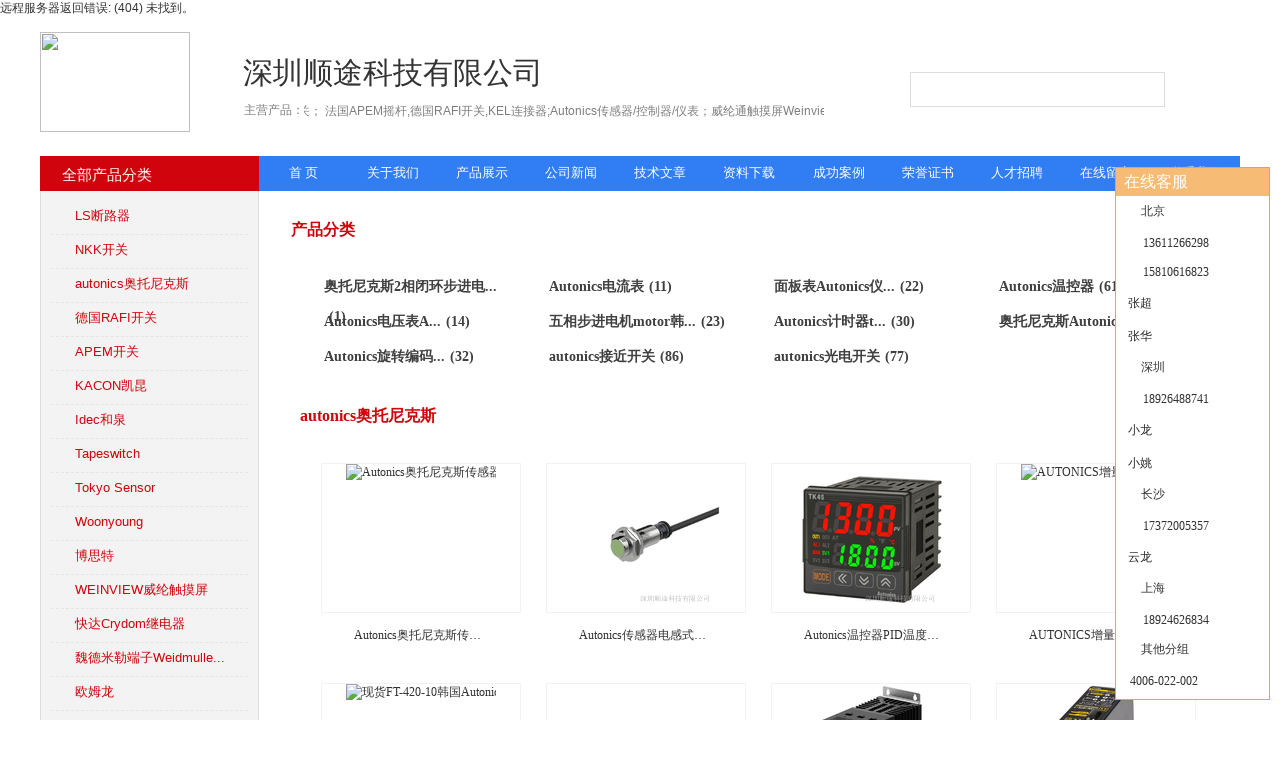

--- FILE ---
content_type: text/html; charset=utf-8
request_url: http://www.dz-z.com/zt328276/threestyle/dz-z/firstcatalog/2285044/4.html
body_size: 14445
content:
<html lang="zh">

<head><meta http-equiv="Cache-Control" content="no-transform"><meta name="applicable-device" content="pc"><meta charset="UTF-8">
    <title>autonics奥托尼克斯 - 深圳顺途科技有限公司</title><meta name="viewport" content="width=device-width, initial-scale=1"><meta http-equiv="X-UA-Compatible" content="IE=9; IE=8; IE=7; IE=EDGE"><link href="//i01.yzimgs.com/ico/328276_20150204205812.ico" type="image/x-icon" rel="shortcut icon">
<meta name="keywords" content="autonics奥托尼克斯" /><meta name="description" content="深圳顺途科技有限公司为您精选的“autonics奥托尼克斯”,欢迎您来电咨询该产品的详细信息,产品的种类有很多,不同的产品也会有细微的差别，本公司为您提供全方位的解决方案!" />
    <link rel="stylesheet" href="//resphoenix.yzimgs.com/css/library.6cfe2958.css" data-hash="css/library.css" data-attr="href">
    <link rel="stylesheet" href="//resphoenix.yzimgs.com/css/site.base.f2079a80.css" data-hash="css/site.base.css" data-attr="href"><link id="skins_style" data-name="default" rel="stylesheet" href="//resphoenix.yzimgs.com/css/skin/skin-default.2aafdff7.css" data-hash="css/skin/skin-default.css" data-attr="href">
    <!--InjectionDevCss-->
    <script src="//resphoenix.yzimgs.com/js/library.eb7104af.js" data-hash="js/library.js" data-attr="src"></script>
   
    <script src="//resphoenix.yzimgs.com/js/app.e60130ff.js" data-hash="js/app.js" data-attr="src"></script>
    <!--InjectionDevJs--><meta name="baidu-site-verification" content="5CcyBvVUDL"><style type="text/css">* #app_placeholder {     margin-top: 20px; }  * #headerContainer {     margin-left: auto;     margin-right: auto; }  * #layout_35442324 {     margin-top: 5px;     margin-left: auto;     margin-bottom: 5px;     margin-right: auto;     width: 1200px; }  * #app_03144344 .mod-companylogo img {     width: 150px;     height: 100px;     border-top-width: 0px;     border-top-color: transparent;     border-left-width: 0px;     border-left-color: transparent;     border-right-width: 0px;     border-right-color: transparent;     border-bottom-width: 0px;     border-bottom-color: transparent; }  * #app_03144344 {     margin-top: 10px; }  * #widget_32115551 {     margin-top: -11px;     margin-left: 1px;     color: #7f7f7f; }  * #widget_32115551 .marquee-text {     margin-top: -1px;     margin-left: 0px;     width: 520px; }  * #app_35340251 {     padding-top: 30px;     font-size: 30px; }  * #app_12503214 .phx-search .keyword {     width: 255px;     height: 35px;     border-top-style: solid;     border-top-width: 1px;     border-top-color: #DDDDDD;     border-left-style: solid;     border-left-width: 1px;     border-left-color: #DDDDDD;     border-right-style: solid;     border-right-width: 1px;     border-right-color: #DDDDDD;     border-bottom-style: solid;     border-bottom-width: 1px;     border-bottom-color: #DDDDDD; }  * #app_12503214 .phx-search .submit-search {     width: 75px;     height: 35px;     background-color: transparent;     background-image: url("//phoenix.yizimg.com//global/11260/zh-cn/1499914852049.png"); }  * #app_12503214 {     margin-top: 50px;     float: right; }  * #layout_04305023 {     height: 32px;     background-image: url("//phoenix.yizimg.com//global/11260/zh-cn/1486628488146.png");     background-position: center; }  * #layout_24421422 {     margin-left: auto;     margin-right: auto;     width: 1200px; }  * #app_04420414 .mod-box {     width: 219px;     border-top-width: 1px;     border-top-color: #D9D9D9;     border-left-style: solid;     border-left-width: 1px;     border-left-color: #D9D9D9;     border-right-style: solid;     border-right-width: 1px;     border-right-color: #D9D9D9;     border-bottom-style: solid;     border-bottom-width: 1px;     border-bottom-color: #D9D9D9; }  * #app_04420414 {     margin-top: 3px; }  * #app_04420414 .mod-box .mod-box-title {     width: 219px;     height: 35px;     background-color: #d0040c; }  * #app_04420414 .mod-box .mod-box-siteinfo {     list-style-type: none; }  * #layout_42043111 {     padding-top: -1px; }  * #app_52354230 {     width: 219px; }  * #app_52354230 .multiple-pose-4 {     background-color: #f3f3f3; }  * #app_52354230 .multiple-pose-4 .first-level li .add {     opacity: 0; }  * #app_52354230 .multiple-pose-4 .first-level li {     padding-top: 0px;     padding-bottom: 5px;     border-bottom-style: dashed;     border-bottom-width: 1px;     border-bottom-color: #e5e5e5; }  * #app_52354230 .multiple-pose-4 .first-level li .sec-level li {     border-top-width: 0px;     border-top-color: transparent;     border-left-width: 0px;     border-left-color: transparent;     border-right-width: 0px;     border-right-color: transparent;     border-bottom-width: 0px;     border-bottom-color: transparent; }  * #app_52354230 .multiple-pose-4 .first-level li .minus {     opacity: 0; }  * #app_52354230 .multiple-pose-4 .first-level li .sec-level li a {     color: #808080;     font-size: 12px; }  * #app_52354230 .phx-catalog-multiple .catalog-title .pull-left {     font-size: 15px; }  * #app_52354230 .phx-catalog-multiple .catalog-title {     padding-top: 8px;     padding-left: 22px;     height: 35px;     background-color: #d0040c; }  * #app_52354230 .multiple-pose-4 .first-level li a {     padding-top: 2px;     background-repeat: no-repeat;     background-position: left center;     color: #d0040c;     font-size: 13px; }  * #app_52242222 .artcie_list .article-list ul li a {     height: 28px;     border-top-width: 1px;     border-top-color: #E1E1E1;     border-left-width: 1px;     border-left-color: #E1E1E1;     border-right-width: 1px;     border-right-color: #E1E1E1;     border-bottom-style: dashed;     border-bottom-width: 1px;     border-bottom-color: #E1E1E1;     font-family: "SimSun";     color: #5f497a;     line-height: 30px; }  * #app_52242222 .artcie_list .article-list {     width: 219px;     border-top-style: solid;     border-top-width: 1px;     border-top-color: #d9d9d9;     border-left-style: solid;     border-left-width: 1px;     border-left-color: #d9d9d9;     border-right-style: solid;     border-right-width: 1px;     border-right-color: #d9d9d9;     border-bottom-style: solid;     border-bottom-width: 1px;     border-bottom-color: #d9d9d9; }  * #app_52242222 {     margin-top: -19px;     margin-bottom: 15px; }  * #app_52242222 .artcie_list .article-title {     width: 219px;     height: 35px;     background-color: #d0040c; }  * #app_52242222 .artcie_list .article-title span {     font-size: 16px;     line-height: 18px;     text-indent: 8px; }  * #layout_40541211 {     margin-top: 3px;     margin-bottom: 1px; }  * #app_41232435 .artcie_list .article-list ul li a {     font-family: "Microsoft YaHei";     color: #404040;     font-weight: bold; }  * #app_41232435 .artcie_list .article-title {     width: 964px;     height: 40px;     background-color: transparent;     background-image: url("//phoenix.yizimg.com//global/11260/zh-cn/1501640195300.png"); }  * #app_41232435 .artcie_list .article-title span {     font-family: "SimSun";     color: #d0040c;     font-weight: bold;     font-size: 16px;     line-height: 18px;     text-indent: 9px; }  * #app_41232435 .artcie_list .article-list {     margin-top: 11px;     margin-left: 12px;     width: 930px;     border-top-width: 0px;     border-top-color: transparent;     border-left-width: 0px;     border-left-color: transparent;     border-right-width: 0px;     border-right-color: transparent;     border-bottom-width: 0px;     border-bottom-color: transparent;     font-family: "SimSun"; }  * #app_41232435 {     margin-top: 20px;     margin-left: -69px; }  * #app_41232435 .artcie_list .article-list ul li {     margin-top: 5px;     margin-left: 10px;     margin-right: 15px;     padding-left: 11px;     width: 200px;     font-size: 14px; }  * #app_35010105 .artcie_list .article-list ul li {     width: 25%; }  * #app_35010105 .article-pose-2 ul li .img-wrapper {     width: 200px;     height: 150px;     border-top-style: solid;     border-top-width: 1px;     border-top-color: #f2f2f2;     border-left-style: solid;     border-left-width: 1px;     border-left-color: #f2f2f2;     border-right-style: solid;     border-right-width: 1px;     border-right-color: #f2f2f2;     border-bottom-style: solid;     border-bottom-width: 1px;     border-bottom-color: #f2f2f2; }  * #app_35010105 .artcie_list .article-list ul li a {     width: 76%; }  * #app_35010105 .article-pose-2 ul li .text-wrapper {     color: #808080;     text-indent: 7px; }  * #app_35010105 .artcie_list .article-title {     width: 964px;     height: 40px;     background-color: transparent;     background-image: url("//phoenix.yizimg.com//global/11260/zh-cn/1501640195300.png"); }  * #app_35010105 .artcie_list .article-title span {     font-family: "SimSun";     color: #d0040c;     font-weight: bold;     font-size: 16px;     line-height: 18px;     text-indent: 9px; }  * #app_35010105 .artcie_list .article-list {     margin-top: 11px;     margin-left: 12px;     width: 930px;     border-top-width: 0px;     border-top-color: transparent;     border-left-width: 0px;     border-left-color: transparent;     border-right-width: 0px;     border-right-color: transparent;     border-bottom-width: 0px;     border-bottom-color: transparent;     font-family: "SimSun"; }  * #app_35010105 .artcie_list .article-list .yiz-f-pager {     margin-top: 30px; }  * #app_35010105 .artcie_list .article-list .yiz-f-pager .curr {     background-color: #d0040c; }  * #app_35010105 .artcie_list .article-list .yiz-f-pager a:hover {     background-color: #d0040c; }  * #app_35010105 {     margin-top: 20px;     margin-left: -69px; }  * #widget_30000244 .phx-navigation-nomedia .menu>li.active>a {     background-color: transparent; }  * #widget_30000244 .phx-navigation-nomedia .menu>li:hover>a {     height: 35px;     background-color: #00579C; }  * #widget_30000244 {     margin-left: -86px; }  * #widget_30000244 .phx-navigation-nomedia .menu>li>a {     font-family: "Microsoft YaHei";     font-size: 13px;     line-height: 10px; }  * #widget_30000244 .phx-navigation-nomedia ul {     height: 35px;     background-color: #317df4; }  * #layout_54202344 {     margin-top: 5px;     margin-left: auto;     margin-bottom: 5px;     margin-right: auto;     width: 1200px; }  * #layout_04305023 {     height: 32px;     background-image: url("//phoenix.yizimg.com//global/11260/zh-cn/1486628488146.png");     background-position: center; }  #footer {     padding-bottom: 0; }</style></head>

<body data-inherit="app_frame" data-action="products" data-uri="http://api.phoenix.yi-z.cn" data-layout="false" style="" data-target="ProductCtg" data-baidu-share-abs="1">
    <div id="template">
        <div id="content" style="height:100%;width: 100%;">
            <div id="container" class="container" data-appid="container">
                <div id="app_placeholder_style" class="hide">
                    
                </div>
                <header id="header" class="header" data-appid="layout">
                    <div id="headerWrapper" class="headerWrapper" data-appid="wrapper">
                        <div id="headerContainer" class="headerContainer" data-appid="container">
                            <div id="headerContainer_style" class="hide">
                                
                            </div>
                            <div class="appWrapper" id="app_33155101" role="draggable" data-type="app" data-appid="ztHead" data-config="" data-state="true">
    <div class="appMask"></div>
    <div class="appContent">
         远程服务器返回错误: (404) 未找到。
<input type="hidden" value="" id="hidIsSearchShow">
<div class="content-wrap">
    <link href="http://www.dz-z.com/8/css/searchtop.css" rel="stylesheet" type="text/css">
    <script src="http://www.dz-z.com/8/g.aspx?Urls=&Count=3" type="text\/javascript"></script>    
    <script type="text/javascript" src="http://www.dz-z.com/8/js/searchtop.js"></script>
</div>
<script type="text/javascript">
    $('#btnshopKeyword').on('click', function () {
        var keyword = $.trim($('#txtGlobalKeyword').val());
        keyword = keyword.replace(/\/|\\|\<|\>/g, '');
        if (keyword.length == 0) {
            $.alert('搜索关键词不能为空！');
            return;
        }
        if (keyword.length < 2) {
            $.alert('搜索关键词必须大于1个字符！');
            return;
        }
        fnSearch('txtGlobalKeyword', '/threestyle/dz-z/Search/[SearchText]/1.html');
        return false;
    })
</script>
    </div>
</div>

                            <div class="row" role="draggable" data-appid="row" id="layout_35442324">
                                <div id="layout_35442324_style" class="hide">
                                    
                                </div>
                                <div class="rowPatch">
                                    <div class="col-2">
                                        <div class="boxBlock">
                                            <div class="elementContainer" data-appid="column" id="layout_41400454">
                                                <div class="appWrapper" id="app_03144344" role="draggable" data-type="app" data-appid="companylogo" data-config="" data-state="true">
    <div class="appMask"></div>
    <div class="appContent">
        <div class="mod-companylogo">
   <img src="//i02.yzimgs.com/logo/328276_20150204205802.jpg">
</div>
    </div>
</div>

                                            </div>
                                            <div id="app_03144344_style" class="hide">
                                                
                                                
                                            </div>
                                        </div>
                                    </div>
                                    <div class="col-6">
                                        <div class="boxBlock">
                                            <div class="elementContainer" data-appid="column" id="layout_41023252">
                                                <div class="appWrapper" id="app_35340251" role="draggable" data-type="app" data-appid="companyName" data-config="" data-state="true">
    <div class="appMask"></div>
    <div class="appContent">
        <div class="mod-companyNametite">
    深圳顺途科技有限公司
</div>
    </div>
</div>

                                                <div id="widget_32115551_style" class="hide">
                                                    
                                                    
                                                </div>
                                                <div class="appWrapper" id="widget_32115551" role="draggable" data-type="widget" data-appid="notice" data-config="" data-state="true">
    <div class="appMask"></div>
    <div class="appContent">
        <div class="phx-marquee clearfix" title="true" data-direction="left" data-scrollamount="20" data-drag="true" data-hoverstop="true">
    <div class="custom-title">
      主营产品：
    </div>
  <div class="marquee-text clearfix">
     NKK开关； 法国APEM摇杆,德国RAFI开关,KEL连接器;Autonics传感器/控制器/仪表；威纶通触摸屏Weinview;德国Posital编码器FRABA，西门子编码器;日本KOKUSAI国际电业代理； KACON开关 DKM电机，PANASONIC松下变频器PLC触摸屏，神视SUNX传感器,快达Crydom固态继电器SSR；
  </div>
</div>

    </div>
</div>

                                            </div>
                                            <div id="app_35340251_style" class="hide">
                                                
                                            </div>
                                        </div>
                                    </div>
                                    <div class="col-4">
                                        <div class="boxBlock">
                                            <div class="elementContainer" data-appid="column" id="layout_41023252">
                                                <div class="appWrapper" id="app_12503214" role="draggable" data-type="app" data-appid="datumSearch" data-config="" data-state="true">
    <div class="appMask"></div>
    <div class="appContent">
        <div class="phx-search clearfix" data-url="/zt328276/threestyle/dz-z/Search/[SearchText]/1.html">
    <input class="form-control keyword" name="keyword" placeholder="">
    <a class="submit-search" href="javascript:void(0);"></a>
</div>
    </div>
</div>

                                            </div>
                                            <div id="app_12503214_style" class="hide">
                                                
                                                
                                                
                                            </div>
                                        </div>
                                    </div>
                                </div>
                            </div>
                        </div>
                    </div>
                </header>
                <div id="layout_04305023_style" class="hide">
                    
                </div>
                <div id="main" class="main" data-appid="layout">
                    <div id="mainWrapper" class="mainWrapper" data-appid="wrapper">
                        <div id="mainContainer" class="mainContainer" data-appid="container">
                            <div class="row" role="draggable" data-appid="row" id="layout_24421422">
                                <div id="layout_24421422_style" class="hide">
                                    
                                </div>
                                <div class="rowPatch">
                                    <div class="col-3">
                                        <div class="boxBlock">
                                            <div class="elementContainer" data-appid="column" id="layout_42043111">
                                                <div id="app_04420414_style" class="hide">
                                                    
                                                    
                                                    
                                                    
                                                </div>
                                                <div id="layout_42043111_style" class="hide">
                                                    
                                                </div>
                                                <div id="app_52354230_style" class="hide">
                                                    
                                                    
                                                    
                                                    
                                                    
                                                    
                                                    
                                                    
                                                    
                                                    
                                                </div>
                                                <div class="appWrapper" id="app_52354230" role="draggable" data-type="app" data-appid="catalogMultiple" data-config="" data-state="true">
    <div class="appMask"></div>
    <div class="appContent">
        <div class="phx-catalog-multiple clearfix">
    <div class="catalog-title clearfix">
        <span class="pull-left">全部产品分类</span>
    </div>

  <div class="multiple-list clearfix multiple-pose-4" data-trigger="mouseover" data-compose="4" data-defaultshow="false">
    <ul class="first-level">
      <li>
        <span class="ico add"></span><a href="/zt328276/threestyle/dz-z/firstcatalog/4057698/1.html" title="LS断路器">LS断路器</a>

        <ul class="sec-level">
        </ul>
      </li>
      <li>
        <span class="ico add"></span><a href="/zt328276/threestyle/dz-z/firstcatalog/2285048/1.html" title="NKK开关">NKK开关</a>

        <ul class="sec-level">
          <li>
            <span class="ico add"></span><a href="/zt328276/threestyle/dz-z/secondcatalog/2683190/1.html" title="钥匙开关keylock switch">钥匙开关keylock swi...</a>
            <ul class="third-level">
            </ul>
          </li>
          <li>
            <span class="ico add"></span><a href="/zt328276/threestyle/dz-z/secondcatalog/2321090_%e8%bf%9b%e5%8f%a3%e6%91%87%e8%87%82%e5%bc%80%e5%85%b3/1.html" title="NKK摇臂开关">NKK摇臂开关</a>
            <ul class="third-level">
            </ul>
          </li>
          <li>
            <span class="ico add"></span><a href="/zt328276/threestyle/dz-z/secondcatalog/2306325/1.html" title="翘板开关">翘板开关</a>
            <ul class="third-level">
            </ul>
          </li>
          <li>
            <span class="ico add"></span><a href="/zt328276/threestyle/dz-z/secondcatalog/2302477/1.html" title="NKK旋转开关">NKK旋转开关</a>
            <ul class="third-level">
            </ul>
          </li>
          <li>
            <span class="ico add"></span><a href="/zt328276/threestyle/dz-z/secondcatalog/2287372/1.html" title="倾斜开关">倾斜开关</a>
            <ul class="third-level">
            </ul>
          </li>
          <li>
            <span class="ico add"></span><a href="/zt328276/threestyle/dz-z/secondcatalog/2287366/1.html" title="触觉开关NKK轻触开关">触觉开关NKK轻触开关</a>
            <ul class="third-level">
            </ul>
          </li>
          <li>
            <span class="ico add"></span><a href="/zt328276/threestyle/dz-z/secondcatalog/2287351/1.html" title="表面安装开关NK贴片开关">表面安装开关NK贴片开关</a>
            <ul class="third-level">
            </ul>
          </li>
          <li>
            <span class="ico add"></span><a href="/zt328276/threestyle/dz-z/secondcatalog/2286672/1.html" title="日本NKK按钮开关">日本NKK按钮开关</a>
            <ul class="third-level">
            </ul>
          </li>
          <li>
            <span class="ico add"></span><a href="/zt328276/threestyle/dz-z/secondcatalog/2285604/1.html" title="NKK钮子开关">NKK钮子开关</a>
            <ul class="third-level">
            </ul>
          </li>
          <li>
            <span class="ico add"></span><a href="/zt328276/threestyle/dz-z/secondcatalog/2285602/1.html" title="Nikkai滑动开关">Nikkai滑动开关</a>
            <ul class="third-level">
            </ul>
          </li>
          <li>
            <span class="ico add"></span><a href="/zt328276/threestyle/dz-z/secondcatalog/2285250/1.html" title="nkk拨码开关">nkk拨码开关</a>
            <ul class="third-level">
            </ul>
          </li>
          <li>
            <span class="ico add"></span><a href="/zt328276/threestyle/dz-z/secondcatalog/2285248/1.html" title="NKK拨动开关">NKK拨动开关</a>
            <ul class="third-level">
            </ul>
          </li>
        </ul>
      </li>
      <li>
        <span class="ico add"></span><a href="/zt328276/threestyle/dz-z/firstcatalog/2285044/1.html" title="autonics奥托尼克斯">autonics奥托尼克斯</a>

        <ul class="sec-level">
          <li>
            <span class="ico add"></span><a href="/zt328276/threestyle/dz-z/secondcatalog/3815788/1.html" title="奥托尼克斯2相闭环步进电机伺服电机">奥托尼克斯2相闭环步进电机伺服...</a>
            <ul class="third-level">
            </ul>
          </li>
          <li>
            <span class="ico add"></span><a href="/zt328276/threestyle/dz-z/secondcatalog/2361564_Autonics%e5%a5%a5%e6%89%98%e5%b0%bc%e5%85%8b%e6%96%af/1.html" title="Autonics电流表">Autonics电流表</a>
            <ul class="third-level">
            </ul>
          </li>
          <li>
            <span class="ico add"></span><a href="/zt328276/threestyle/dz-z/secondcatalog/2361562_Autonics/1.html" title="面板表Autonics仪表">面板表Autonics仪表</a>
            <ul class="third-level">
            </ul>
          </li>
          <li>
            <span class="ico add"></span><a href="/zt328276/threestyle/dz-z/secondcatalog/2356952/1.html" title="Autonics温控器">Autonics温控器</a>
            <ul class="third-level">
            </ul>
          </li>
          <li>
            <span class="ico add"></span><a href="/zt328276/threestyle/dz-z/secondcatalog/2338667/1.html" title="Autonics电压表Autonics电流表">Autonics电压表Auto...</a>
            <ul class="third-level">
            </ul>
          </li>
          <li>
            <span class="ico add"></span><a href="/zt328276/threestyle/dz-z/secondcatalog/2330448/1.html" title="五相步进电机motor韩国Autonics步进电机">五相步进电机motor韩国Au...</a>
            <ul class="third-level">
            </ul>
          </li>
          <li>
            <span class="ico add"></span><a href="/zt328276/threestyle/dz-z/secondcatalog/2321654/1.html" title="Autonics计时器timer时间继电器">Autonics计时器time...</a>
            <ul class="third-level">
            </ul>
          </li>
          <li>
            <span class="ico add"></span><a href="/zt328276/threestyle/dz-z/secondcatalog/2321653/1.html" title="奥托尼克斯Autonics计数器">奥托尼克斯Autonics计数...</a>
            <ul class="third-level">
            </ul>
          </li>
          <li>
            <span class="ico add"></span><a href="/zt328276/threestyle/dz-z/secondcatalog/2321070_Autonics/1.html" title="Autonics旋转编码器">Autonics旋转编码器</a>
            <ul class="third-level">
            </ul>
          </li>
          <li>
            <span class="ico add"></span><a href="/zt328276/threestyle/dz-z/secondcatalog/2321047_Autonics%e6%8e%a5%e8%bf%91%e5%bc%80%e5%85%b3/1.html" title="autonics接近开关">autonics接近开关</a>
            <ul class="third-level">
            </ul>
          </li>
          <li>
            <span class="ico add"></span><a href="/zt328276/threestyle/dz-z/secondcatalog/2290781/1.html" title="autonics光电开关">autonics光电开关</a>
            <ul class="third-level">
            </ul>
          </li>
        </ul>
      </li>
      <li>
        <span class="ico add"></span><a href="/zt328276/threestyle/dz-z/firstcatalog/3762341/1.html" title="德国RAFI开关">德国RAFI开关</a>

        <ul class="sec-level">
          <li>
            <span class="ico add"></span><a href="/zt328276/threestyle/dz-z/secondcatalog/3959146/1.html" title="RAFI急停开关">RAFI急停开关</a>
            <ul class="third-level">
            </ul>
          </li>
          <li>
            <span class="ico add"></span><a href="/zt328276/threestyle/dz-z/secondcatalog/3959145/1.html" title="RAFI按钮开关">RAFI按钮开关</a>
            <ul class="third-level">
            </ul>
          </li>
          <li>
            <span class="ico add"></span><a href="/zt328276/threestyle/dz-z/secondcatalog/3959144/1.html" title="RAFI轻触开关">RAFI轻触开关</a>
            <ul class="third-level">
            </ul>
          </li>
        </ul>
      </li>
      <li>
        <span class="ico add"></span><a href="/zt328276/threestyle/dz-z/firstcatalog/3853877/1.html" title="APEM开关">APEM开关</a>

        <ul class="sec-level">
        </ul>
      </li>
      <li>
        <span class="ico add"></span><a href="/zt328276/threestyle/dz-z/firstcatalog/2285049/1.html" title="KACON凯昆">KACON凯昆</a>

        <ul class="sec-level">
          <li>
            <span class="ico add"></span><a href="/zt328276/threestyle/dz-z/secondcatalog/2441873/1.html" title="信号灯塔 警报器">信号灯塔 警报器</a>
            <ul class="third-level">
            </ul>
          </li>
          <li>
            <span class="ico add"></span><a href="/zt328276/threestyle/dz-z/secondcatalog/2403526/1.html" title="Kacon温度控制器">Kacon温度控制器</a>
            <ul class="third-level">
            </ul>
          </li>
          <li>
            <span class="ico add"></span><a href="/zt328276/threestyle/dz-z/secondcatalog/2362130_%e6%91%87%e5%a4%b4%e5%bc%80%e5%85%b3toggle%e9%92%ae%e5%ad%90%e5%bc%80%e5%85%b3/1.html" title="摇头开关toggle钮子开关">摇头开关toggle钮子开关</a>
            <ul class="third-level">
            </ul>
          </li>
          <li>
            <span class="ico add"></span><a href="/zt328276/threestyle/dz-z/secondcatalog/2330581/1.html" title="除湿加热器heater">除湿加热器heater</a>
            <ul class="third-level">
            </ul>
          </li>
          <li>
            <span class="ico add"></span><a href="/zt328276/threestyle/dz-z/secondcatalog/2330580/1.html" title="继电器relay">继电器relay</a>
            <ul class="third-level">
            </ul>
          </li>
          <li>
            <span class="ico add"></span><a href="/zt328276/threestyle/dz-z/secondcatalog/2330579/1.html" title="单相接触器contactor">单相接触器contactor</a>
            <ul class="third-level">
            </ul>
          </li>
          <li>
            <span class="ico add"></span><a href="/zt328276/threestyle/dz-z/secondcatalog/2290793/1.html" title="熔芯、熔断器底座">熔芯、熔断器底座</a>
            <ul class="third-level">
            </ul>
          </li>
          <li>
            <span class="ico add"></span><a href="/zt328276/threestyle/dz-z/secondcatalog/2290788/1.html" title="脚踏开关">脚踏开关</a>
            <ul class="third-level">
            </ul>
          </li>
        </ul>
      </li>
      <li>
        <span class="ico add"></span><a href="/zt328276/threestyle/dz-z/firstcatalog/3973082/1.html" title="Idec和泉">Idec和泉</a>

        <ul class="sec-level">
        </ul>
      </li>
      <li>
        <span class="ico add"></span><a href="/zt328276/threestyle/dz-z/firstcatalog/4010892/1.html" title="Tapeswitch">Tapeswitch</a>

        <ul class="sec-level">
        </ul>
      </li>
      <li>
        <span class="ico add"></span><a href="/zt328276/threestyle/dz-z/firstcatalog/4010779/1.html" title="Tokyo Sensor">Tokyo Sensor</a>

        <ul class="sec-level">
        </ul>
      </li>
      <li>
        <span class="ico add"></span><a href="/zt328276/threestyle/dz-z/firstcatalog/4010475/1.html" title="Woonyoung">Woonyoung</a>

        <ul class="sec-level">
        </ul>
      </li>
      <li>
        <span class="ico add"></span><a href="/zt328276/threestyle/dz-z/firstcatalog/3991033/1.html" title="博思特">博思特</a>

        <ul class="sec-level">
        </ul>
      </li>
      <li>
        <span class="ico add"></span><a href="/zt328276/threestyle/dz-z/firstcatalog/2309853/1.html" title="WEINVIEW威纶触摸屏">WEINVIEW威纶触摸屏</a>

        <ul class="sec-level">
        </ul>
      </li>
      <li>
        <span class="ico add"></span><a href="/zt328276/threestyle/dz-z/firstcatalog/2541733/1.html" title="快达Crydom继电器">快达Crydom继电器</a>

        <ul class="sec-level">
        </ul>
      </li>
      <li>
        <span class="ico add"></span><a href="/zt328276/threestyle/dz-z/firstcatalog/3266710/1.html" title="魏德米勒端子Weidmuller">魏德米勒端子Weidmulle...</a>

        <ul class="sec-level">
        </ul>
      </li>
      <li>
        <span class="ico add"></span><a href="/zt328276/threestyle/dz-z/firstcatalog/4007730/1.html" title="欧姆龙">欧姆龙</a>

        <ul class="sec-level">
        </ul>
      </li>
      <li>
        <span class="ico add"></span><a href="/zt328276/threestyle/dz-z/firstcatalog/3996437/1.html" title="LUMEL">LUMEL</a>

        <ul class="sec-level">
        </ul>
      </li>
      <li>
        <span class="ico add"></span><a href="/zt328276/threestyle/dz-z/firstcatalog/3986167/1.html" title="沙尔特宝Schaltbau">沙尔特宝Schaltbau</a>

        <ul class="sec-level">
        </ul>
      </li>
      <li>
        <span class="ico add"></span><a href="/zt328276/threestyle/dz-z/firstcatalog/3982372/1.html" title="施耐德">施耐德</a>

        <ul class="sec-level">
        </ul>
      </li>
      <li>
        <span class="ico add"></span><a href="/zt328276/threestyle/dz-z/firstcatalog/3978722/1.html" title="SCHLEGEL​">SCHLEGEL​</a>

        <ul class="sec-level">
        </ul>
      </li>
      <li>
        <span class="ico add"></span><a href="/zt328276/threestyle/dz-z/firstcatalog/3978279/1.html" title="EAO">EAO</a>

        <ul class="sec-level">
        </ul>
      </li>
      <li>
        <span class="ico add"></span><a href="/zt328276/threestyle/dz-z/firstcatalog/3977747/1.html" title="Rittal威图">Rittal威图</a>

        <ul class="sec-level">
        </ul>
      </li>
      <li>
        <span class="ico add"></span><a href="/zt328276/threestyle/dz-z/firstcatalog/3977399/1.html" title="HARTMANN">HARTMANN</a>

        <ul class="sec-level">
        </ul>
      </li>
      <li>
        <span class="ico add"></span><a href="/zt328276/threestyle/dz-z/firstcatalog/3977222/1.html" title="STMICROELECTRONICS">STMICROELECTRON...</a>

        <ul class="sec-level">
        </ul>
      </li>
      <li>
        <span class="ico add"></span><a href="/zt328276/threestyle/dz-z/firstcatalog/3976682/1.html" title="台湾三巨SANJU Suntroincs">台湾三巨SANJU Suntr...</a>

        <ul class="sec-level">
        </ul>
      </li>
      <li>
        <span class="ico add"></span><a href="/zt328276/threestyle/dz-z/firstcatalog/3976297/1.html" title="东京传感器">东京传感器</a>

        <ul class="sec-level">
        </ul>
      </li>
      <li>
        <span class="ico add"></span><a href="/zt328276/threestyle/dz-z/firstcatalog/3975620/1.html" title="町洋">町洋</a>

        <ul class="sec-level">
        </ul>
      </li>
      <li>
        <span class="ico add"></span><a href="/zt328276/threestyle/dz-z/firstcatalog/3975359/1.html" title="穆尔MURR">穆尔MURR</a>

        <ul class="sec-level">
        </ul>
      </li>
      <li>
        <span class="ico add"></span><a href="/zt328276/threestyle/dz-z/firstcatalog/3849362/1.html" title="日本KEL连接器">日本KEL连接器</a>

        <ul class="sec-level">
        </ul>
      </li>
      <li>
        <span class="ico add"></span><a href="/zt328276/threestyle/dz-z/firstcatalog/3392628/1.html" title="台湾明纬电源">台湾明纬电源</a>

        <ul class="sec-level">
        </ul>
      </li>
      <li>
        <span class="ico add"></span><a href="/zt328276/threestyle/dz-z/firstcatalog/3112313/1.html" title="KOKUSAI国际电业">KOKUSAI国际电业</a>

        <ul class="sec-level">
          <li>
            <span class="ico add"></span><a href="/zt328276/threestyle/dz-z/secondcatalog/3112316/1.html" title="KOKUSAI电磁铁">KOKUSAI电磁铁</a>
            <ul class="third-level">
            </ul>
          </li>
          <li>
            <span class="ico add"></span><a href="/zt328276/threestyle/dz-z/secondcatalog/3112314/1.html" title="KOKUSAI脚踏开关">KOKUSAI脚踏开关</a>
            <ul class="third-level">
            </ul>
          </li>
        </ul>
      </li>
    </ul>
  </div>

</div>

    </div>
</div>

                                                <div class="appWrapper" id="app_04420414" role="draggable" data-type="app" data-appid="ztqiye" data-config="" data-state="true">
    <div class="appMask"></div>
    <div class="appContent">
        <div class="mod-box">
    <div class="mod-box-title">企业信息</div>
    <div class="mod-box-wangyitong" style="display: block">
        <span>第<em>17</em>年</span>
    </div>
   
    <ul class="mod-box-siteinfo">
        <li>入驻时间： 2009-03-24</li>
        <li>联系人：彭小姐</li>
        <li>电话：4006-022-002</li>
        <li style="height: 24px; overflow: visible;">
            <div class="mod-box-siteinfo-tip">
                <span></span>联系时，请说明易展网看到的
            </div>
        </li>
        <li>Email：ply@shuntu.co</li>
    </ul>
</div>
    </div>
</div>

                                                <div class="row" role="draggable" data-appid="row" id="layout_21024052">
                                                    <div class="rowPatch">
                                                        <div class="col-12">
                                                            <div class="boxBlock">
                                                                <div class="elementContainer" data-appid="column" id="layout_40541211">
                                                                    <div id="app_52242222_style" class="hide">
                                                                        
                                                                        
                                                                        
                                                                        
                                                                        
                                                                    </div>
                                                                    <div id="layout_40541211_style" class="hide">
                                                                        
                                                                    </div>
                                                                    <div class="appWrapper" id="app_52242222" role="draggable" data-type="app" data-appid="datumlist" data-config="" data-state="true">
    <div class="appMask"></div>
    <div class="appContent">
        <div class="artcie_list">
    <div class="article-title clearfix">
        <span class="pull-left">推荐产品</span>
        <a class="pull-right more" href="/zt328276/threestyle/dz-z/productcatalog/1.html"></a>
    </div>

    <div class="article-list clearfix article-pose-1" data-compose="1">
      <ul class="clearfix ">
              <li class=" first">
                  <a href="/zt328276/threestyle/dz-z/product/2063793718.html" title="IP69K防水急停按钮开关型号1.30.283.101">
                      <span class="text">IP69K防水急停按钮开关型号1...</span>
                  </a>
              </li>
              <li class="">
                  <a href="/zt328276/threestyle/dz-z/product/2063802164.html" title="德国RAFI现货贴片轻触开关8mm好价格">
                      <span class="text">德国RAFI现货贴片轻触开关8m...</span>
                  </a>
              </li>
              <li class="">
                  <a href="/zt328276/threestyle/dz-z/product/2062932364.html" title="Apem公司摇头开关型号639H/2现货法国进口钮子开关SP3T接线图">
                      <span class="text">Apem公司摇头开关型号639H...</span>
                  </a>
              </li>
              <li class="">
                  <a href="/zt328276/threestyle/dz-z/product/7594548.html" title="威纶10寸触摸屏WEINVIEW深圳现货MT6100I">
                      <span class="text">威纶10寸触摸屏WEINVIEW...</span>
                  </a>
              </li>
              <li class="">
                  <a href="/zt328276/threestyle/dz-z/product/8121576.html" title="现货Weinview触摸屏MT6070iH2人机界面HMI">
                      <span class="text">现货Weinview触摸屏MT6...</span>
                  </a>
              </li>
              <li class="">
                  <a href="/zt328276/threestyle/dz-z/product/7413282.html" title="NKK公司NKK开关JW-M21现货JWM21RA1A">
                      <span class="text">NKK公司NKK开关JW-M21...</span>
                  </a>
              </li>
              <li class="">
                  <a href="/zt328276/threestyle/dz-z/product/6940400.html" title="JS01-08AP4-S琴键式NKK滑动开关Nikkai">
                      <span class="text">JS01-08AP4-S琴键式N...</span>
                  </a>
              </li>
              <li class="">
                  <a href="/zt328276/threestyle/dz-z/product/8021832.html" title="现货M-2012摇头开关M2012开关M-2012L/B日本开闭器">
                      <span class="text">现货M-2012摇头开关M201...</span>
                  </a>
              </li>
              <li class="">
                  <a href="/zt328276/threestyle/dz-z/product/8021998.html" title="UB-15H1日本UB-15H2带灯UB-15按钮开关">
                      <span class="text">UB-15H1日本UB-15H2...</span>
                  </a>
              </li>
              <li class="">
                  <a href="/zt328276/threestyle/dz-z/product/16415778.html" title="可拆卸轨迹球型号TRK225美国CH轨迹球Trackball进口轨迹球USB轨迹球CH PRODUCTS美国轨迹球">
                      <span class="text">可拆卸轨迹球型号TRK225美国...</span>
                  </a>
              </li>
              <li class="">
                  <a href="/zt328276/threestyle/dz-z/product/16113754.html" title="进口操纵杆HFX HG霍尔型手握式操纵杆CH摇杆CH操纵杆霍尔型操纵杆进口摇杆">
                      <span class="text">进口操纵杆HFX HG霍尔型手握...</span>
                  </a>
              </li>
              <li class="">
                  <a href="/zt328276/threestyle/dz-z/product/2060329351_8mm%e5%be%ae%e5%9e%8b%e5%b8%a6%e7%81%af%e6%8c%89%e9%92%ae%e5%bc%80%e5%85%b3%e7%8e%b0%e8%b4%a7HB-15C%e6%97%a5%e6%9c%acNKK%e6%8c%89%e9%94%ae%e4%bb%a3%e7%90%86%e5%95%86.html" title="8mm微型带灯按钮开关现货HB-15C日本NKK按键代理商">
                      <span class="text">8mm微型带灯按钮开关现货HB-...</span>
                  </a>
              </li>
              <li class="">
                  <a href="/zt328276/threestyle/dz-z/product/2060329382_8%e6%af%ab%e7%b1%b3UL%e8%ae%a4%e8%af%81%e8%b6%85%e5%b0%8f%e5%9e%8b%e5%b8%a6%e7%81%af%e6%8c%89%e9%92%ae%e5%bc%80%e5%85%b3HB16SKW01%e7%8e%b0%e8%b4%a7HB-16SK%e6%81%a9%e6%a5%b7%e6%a5%b7NKK.html" title="8毫米UL认证超小型带灯按钮开关HB16SKW01现货HB-16SK恩楷楷NKK">
                      <span class="text">8毫米UL认证超小型带灯按钮开关...</span>
                  </a>
              </li>
              <li class="">
                  <a href="/zt328276/threestyle/dz-z/product/2060329402_%e6%97%a5%e6%9c%acNKK%e8%bf%9b%e5%8f%a38mm%e5%b8%a6%e7%81%af%e8%87%aa%e9%94%81%e5%be%ae%e5%9e%8b%e6%8c%89%e9%92%ae%e5%bc%80%e5%85%b3%e7%8e%b0%e8%b4%a7HB-16S%e6%81%a9%e6%a5%b7%e6%a5%b7%e4%bb%a3%e7%90%86%e5%95%86%e6%89%b9%e5%8f%91%e4%bb%b7%e6%a0%bc.html" title="日本NKK进口8mm带灯自锁微型按钮开关现货HB-16S恩楷楷代理商">
                      <span class="text">日本NKK进口8mm带灯自锁微型...</span>
                  </a>
              </li>
              <li class="">
                  <a href="/zt328276/threestyle/dz-z/product/2060695957_%e7%91%9e%e5%a3%abSchaffner%e7%8e%b0%e8%b4%a7FN2090-10-06%e5%a4%8f%e5%bc%97%e7%ba%b3%e4%bb%a3%e7%90%86%e5%95%86EMC%e6%bb%a4%e6%b3%a2%e5%99%a8EMI.html" title="瑞士Schaffner现货FN2090-10-06夏弗纳代理商EMC滤波器EMI">
                      <span class="text">瑞士Schaffner现货FN2...</span>
                  </a>
              </li>

      </ul>
  </div>

</div>

    </div>
</div>

                                                                </div>
                                                            </div>
                                                        </div>
                                                    </div>
                                                </div>
                                            </div>
                                        </div>
                                    </div>
                                    <div class="col-9">
                                        <div class="boxBlock">
                                            <div class="elementContainer" data-appid="column" id="layout_20453335">
                                                <div class="appWrapper" id="widget_30000244" role="draggable" data-type="widget" data-appid="navigation_nomedia" data-config="" data-state="true">
    <div class="appMask"></div>
    <div class="appContent">
        
<div class="phx-navigation-nomedia js-navigation-nomedia" data-show="false">
  <ul class="menu fill">
        <li class="active first" data-type="Default">
          <a href="/zt328276/default.html" title="首 页" target="">首 页</a>
          <ul>
          </ul>
        </li>
        <li class="" data-type="Intro">
          <a href="/zt328276/threestyle/dz-z/companyintro.html" title="关于我们" target="">关于我们</a>
          <ul>
          </ul>
        </li>
        <li class="" data-type="ProClass">
          <a href="/zt328276/threestyle/dz-z/productcatalog.html" title="产品展示" target="">产品展示</a>
          <ul>
          </ul>
        </li>
        <li class="" data-type="Affiche">
          <a href="/zt328276/threestyle/dz-z/companynews.html" title="公司新闻" target="">公司新闻</a>
          <ul>
          </ul>
        </li>
        <li class="" data-type="Article">
          <a href="/zt328276/threestyle/dz-z/techarticle.html" title="技术文章" target="">技术文章</a>
          <ul>
          </ul>
        </li>
        <li class="" data-type="Files">
          <a href="/zt328276/threestyle/dz-z/datadownload.html" title="资料下载" target="">资料下载</a>
          <ul>
          </ul>
        </li>
        <li class="" data-type="SuccCase">
          <a href="/zt328276/threestyle/dz-z/successfulcase.html" title="成功案例" target="_self">成功案例</a>
          <ul>
          </ul>
        </li>
        <li class="" data-type="Credential">
          <a href="/zt328276/threestyle/dz-z/creditletter.html" title="荣誉证书" target="_self">荣誉证书</a>
          <ul>
          </ul>
        </li>
        <li class="" data-type="Job">
          <a href="/zt328276/threestyle/dz-z/talentwant.html" title="人才招聘" target="">人才招聘</a>
          <ul>
          </ul>
        </li>
        <li class="" data-type="MessageSend">
          <a href="/zt328276/threestyle/dz-z/MessageSend.html" title="在线留言" target="_self">在线留言</a>
          <ul>
          </ul>
        </li>
        <li class="" data-type="Contract">
          <a href="/zt328276/threestyle/dz-z/contactus.html" title="联系我们" target="">联系我们</a>
          <ul>
          </ul>
        </li>
  </ul>
</div>







    </div>
</div>

                                                <div class="row" role="draggable" data-appid="row" id="layout_50544040">
                                                    <div class="rowPatch">
                                                        <div class="col-12">
                                                            <div class="boxBlock">
                                                                <div class="elementContainer" data-appid="column" id="layout_44322212">
                                                                    <div class="appWrapper" id="app_placeholder" data-appid="placeholder" data-state="">
        <div class="appMask"></div>
        <div class="appContent">
            <div id="app_41232435_style" class="hide">
                
                
                
                
                
                
                
            </div>
            <div id="app_35010105_style" class="hide">
                
                
                
                
                
                
                
                
                
                
                
                
                
                
                
                
            </div>
            <div class="appWrapper" id="app_41232435" role="draggable" data-type="app" data-appid="catalog" data-config="" data-state="true">
    <div class="appMask"></div>
    <div class="appContent">
        <div class="artcie_list">
      <div class="article-title"><span>产品分类</span></div>
    <div class="article-list clearfix catalog-pose-11" data-compose="11">
        <ul class="clearfix ">
                <li>
                    <a href="/zt328276/threestyle/dz-z/secondcatalog/3815788/1.html" title="奥托尼克斯2相闭环步进电机伺服电机">
                        <span class="text">奥托尼克斯2相闭环步进电...</span>
                          <span class="num">(1)</span>
                    </a>
                </li>
                <li>
                    <a href="/zt328276/threestyle/dz-z/secondcatalog/2361564_Autonics%e5%a5%a5%e6%89%98%e5%b0%bc%e5%85%8b%e6%96%af/1.html" title="Autonics电流表">
                        <span class="text">Autonics电流表</span>
                          <span class="num">(11)</span>
                    </a>
                </li>
                <li>
                    <a href="/zt328276/threestyle/dz-z/secondcatalog/2361562_Autonics/1.html" title="面板表Autonics仪表">
                        <span class="text">面板表Autonics仪...</span>
                          <span class="num">(22)</span>
                    </a>
                </li>
                <li>
                    <a href="/zt328276/threestyle/dz-z/secondcatalog/2356952/1.html" title="Autonics温控器">
                        <span class="text">Autonics温控器</span>
                          <span class="num">(61)</span>
                    </a>
                </li>
                <li>
                    <a href="/zt328276/threestyle/dz-z/secondcatalog/2338667/1.html" title="Autonics电压表Autonics电流表">
                        <span class="text">Autonics电压表A...</span>
                          <span class="num">(14)</span>
                    </a>
                </li>
                <li>
                    <a href="/zt328276/threestyle/dz-z/secondcatalog/2330448/1.html" title="五相步进电机motor韩国Autonics步进电机">
                        <span class="text">五相步进电机motor韩...</span>
                          <span class="num">(23)</span>
                    </a>
                </li>
                <li>
                    <a href="/zt328276/threestyle/dz-z/secondcatalog/2321654/1.html" title="Autonics计时器timer时间继电器">
                        <span class="text">Autonics计时器t...</span>
                          <span class="num">(30)</span>
                    </a>
                </li>
                <li>
                    <a href="/zt328276/threestyle/dz-z/secondcatalog/2321653/1.html" title="奥托尼克斯Autonics计数器">
                        <span class="text">奥托尼克斯Autonic...</span>
                          <span class="num">(8)</span>
                    </a>
                </li>
                <li>
                    <a href="/zt328276/threestyle/dz-z/secondcatalog/2321070_Autonics/1.html" title="Autonics旋转编码器">
                        <span class="text">Autonics旋转编码...</span>
                          <span class="num">(32)</span>
                    </a>
                </li>
                <li>
                    <a href="/zt328276/threestyle/dz-z/secondcatalog/2321047_Autonics%e6%8e%a5%e8%bf%91%e5%bc%80%e5%85%b3/1.html" title="autonics接近开关">
                        <span class="text">autonics接近开关</span>
                          <span class="num">(86)</span>
                    </a>
                </li>
                <li>
                    <a href="/zt328276/threestyle/dz-z/secondcatalog/2290781/1.html" title="autonics光电开关">
                        <span class="text">autonics光电开关</span>
                          <span class="num">(77)</span>
                    </a>
                </li>
        </ul>
    </div>
</div>

    </div>
</div>

            <div class="appWrapper" id="app_35010105" role="draggable" data-type="app" data-appid="datumlist" data-config="" data-state="true">
    <div class="appMask"></div>
    <div class="appContent">
        <div class="artcie_list">
    <div class="article-title clearfix">
        <span class="pull-left">autonics奥托尼克斯</span>
        <a class="pull-right more" href="/zt328276/threestyle/dz-z/firstcatalog/2285044/1.html"></a>
    </div>

    <div class="article-list clearfix article-pose-2" data-compose="2" data-zoomout="false" data-compose2target="">
        <ul class="clearfix ">
                <li>
                     <div class="img-wrapper">
                            <a href="/zt328276/threestyle/dz-z/product/2066704818.html" title="Autonics奥托尼克斯传感器光幕标准型BW20-48" data-src="//y1.yzimgs.com/uploads/328110/2025730-153432845.jpg?imageView2/2/w/200/h/200|watermark/2/text/5rex5Zyz6aG66YCU56eR5oqA5pyJ6ZmQ5YWs5Y-4/font/5a6L5L2T/fontsize/300/fill/I0E3QTlBOA==/gravity/SouthEast" data-title="Autonics奥托尼克斯传感器光幕标准型BW20-48"></a>
                    </div>
                    <div class="text-wrapper" data-line="false">
                        <a href="/zt328276/threestyle/dz-z/product/2066704818.html" title="Autonics奥托尼克斯传感器光幕标准型BW20-48">
                            Autonics奥托尼克斯传感器光幕标准型BW20-48
                        </a>
                    </div>
                    <div class="gwc">
                        <a href="/zt328276/threestyle/dz-z/product/2066704818.html"></a>
                    </div>
                </li>
                <li>
                     <div class="img-wrapper">
                            <a href="/zt328276/threestyle/dz-z/product/2066696490.html" title="Autonics传感器电感式接近开关PRT12-2DO" data-src="//y3.yzimgs.com/uploads/328110/2025724-151444222.jpg?imageView2/2/w/200/h/200|watermark/2/text/5rex5Zyz6aG66YCU56eR5oqA5pyJ6ZmQ5YWs5Y-4/font/5a6L5L2T/fontsize/300/fill/I0E3QTlBOA==/gravity/SouthEast" data-title="Autonics传感器电感式接近开关PRT12-2DO"></a>
                    </div>
                    <div class="text-wrapper" data-line="false">
                        <a href="/zt328276/threestyle/dz-z/product/2066696490.html" title="Autonics传感器电感式接近开关PRT12-2DO">
                            Autonics传感器电感式接近开关PRT12-2DO
                        </a>
                    </div>
                    <div class="gwc">
                        <a href="/zt328276/threestyle/dz-z/product/2066696490.html"></a>
                    </div>
                </li>
                <li>
                     <div class="img-wrapper">
                            <a href="/zt328276/threestyle/dz-z/product/2066694177.html" title="Autonics温控器PID温度控制器TK4S-14RN" data-src="//y3.yzimgs.com/uploads/328110/2025721-13591880.jpg?imageView2/2/w/200/h/200|watermark/2/text/5rex5Zyz6aG66YCU56eR5oqA5pyJ6ZmQ5YWs5Y-4/font/5a6L5L2T/fontsize/300/fill/I0E3QTlBOA==/gravity/SouthEast" data-title="Autonics温控器PID温度控制器TK4S-14RN"></a>
                    </div>
                    <div class="text-wrapper" data-line="false">
                        <a href="/zt328276/threestyle/dz-z/product/2066694177.html" title="Autonics温控器PID温度控制器TK4S-14RN">
                            Autonics温控器PID温度控制器TK4S-14RN
                        </a>
                    </div>
                    <div class="gwc">
                        <a href="/zt328276/threestyle/dz-z/product/2066694177.html"></a>
                    </div>
                </li>
                <li>
                     <div class="img-wrapper">
                            <a href="/zt328276/threestyle/dz-z/product/2066685908.html" title="AUTONICS增量型旋转编码器" data-src="//y1.yzimgs.com/uploads/328110/202579-145010676.jpg?imageView2/2/w/200/h/200|watermark/2/text/5rex5Zyz6aG66YCU56eR5oqA5pyJ6ZmQ5YWs5Y-4/font/5a6L5L2T/fontsize/300/fill/I0E3QTlBOA==/gravity/SouthEast" data-title="AUTONICS增量型旋转编码器"></a>
                    </div>
                    <div class="text-wrapper" data-line="false">
                        <a href="/zt328276/threestyle/dz-z/product/2066685908.html" title="AUTONICS增量型旋转编码器">
                            AUTONICS增量型旋转编码器
                        </a>
                    </div>
                    <div class="gwc">
                        <a href="/zt328276/threestyle/dz-z/product/2066685908.html"></a>
                    </div>
                </li>
                <li>
                     <div class="img-wrapper">
                            <a href="/zt328276/threestyle/dz-z/product/2066648868.html" title="现货FT-420-10韩国Autonics奥托尼克斯fiber光纤传感器" data-src="//y1.yzimgs.com/uploads/328110/2025623-15302953.jpg?imageView2/2/w/200/h/200|watermark/2/text/5rex5Zyz6aG66YCU56eR5oqA5pyJ6ZmQ5YWs5Y-4/font/5a6L5L2T/fontsize/300/fill/I0E3QTlBOA==/gravity/SouthEast" data-title="现货FT-420-10韩国Autonics奥托尼克斯fiber光纤传感器"></a>
                    </div>
                    <div class="text-wrapper" data-line="false">
                        <a href="/zt328276/threestyle/dz-z/product/2066648868.html" title="现货FT-420-10韩国Autonics奥托尼克斯fiber光纤传感器">
                            现货FT-420-10韩国Autonics奥托尼克斯fiber光纤传感器
                        </a>
                    </div>
                    <div class="gwc">
                        <a href="/zt328276/threestyle/dz-z/product/2066648868.html"></a>
                    </div>
                </li>
                <li>
                     <div class="img-wrapper">
                            <a href="/zt328276/threestyle/dz-z/product/2066625272.html" title="Autonics模拟计时器型号ATS8-41进口时间继电器" data-src="//y2.yzimgs.com/uploads/328110/2025611-133537537.jpg?imageView2/2/w/200/h/200|watermark/2/text/5rex5Zyz6aG66YCU56eR5oqA5pyJ6ZmQ5YWs5Y-4/font/5a6L5L2T/fontsize/300/fill/I0E3QTlBOA==/gravity/SouthEast" data-title="Autonics模拟计时器型号ATS8-41进口时间继电器"></a>
                    </div>
                    <div class="text-wrapper" data-line="false">
                        <a href="/zt328276/threestyle/dz-z/product/2066625272.html" title="Autonics模拟计时器型号ATS8-41进口时间继电器">
                            Autonics模拟计时器型号ATS8-41进口时间继电器
                        </a>
                    </div>
                    <div class="gwc">
                        <a href="/zt328276/threestyle/dz-z/product/2066625272.html"></a>
                    </div>
                </li>
                <li>
                     <div class="img-wrapper">
                            <a href="/zt328276/threestyle/dz-z/product/2066617590.html" title="奥托尼克斯Autonics多通道控制器SPRM3-F40R" data-src="//y3.yzimgs.com/uploads/328110/202564-155714692.jpg?imageView2/2/w/200/h/200|watermark/2/text/5rex5Zyz6aG66YCU56eR5oqA5pyJ6ZmQ5YWs5Y-4/font/5a6L5L2T/fontsize/300/fill/I0E3QTlBOA==/gravity/SouthEast" data-title="奥托尼克斯Autonics多通道控制器SPRM3-F40R"></a>
                    </div>
                    <div class="text-wrapper" data-line="false">
                        <a href="/zt328276/threestyle/dz-z/product/2066617590.html" title="奥托尼克斯Autonics多通道控制器SPRM3-F40R">
                            奥托尼克斯Autonics多通道控制器SPRM3-F40R
                        </a>
                    </div>
                    <div class="gwc">
                        <a href="/zt328276/threestyle/dz-z/product/2066617590.html"></a>
                    </div>
                </li>
                <li>
                     <div class="img-wrapper">
                            <a href="/zt328276/threestyle/dz-z/product/2066616052.html" title="韩国Autonics光电开关BX5M-MFR现货Autonics代理商" data-src="//y3.yzimgs.com/uploads/328110/202563-101411716.jpg?imageView2/2/w/200/h/200|watermark/2/text/5rex5Zyz6aG66YCU56eR5oqA5pyJ6ZmQ5YWs5Y-4/font/5a6L5L2T/fontsize/300/fill/I0E3QTlBOA==/gravity/SouthEast" data-title="韩国Autonics光电开关BX5M-MFR现货Autonics代理商"></a>
                    </div>
                    <div class="text-wrapper" data-line="false">
                        <a href="/zt328276/threestyle/dz-z/product/2066616052.html" title="韩国Autonics光电开关BX5M-MFR现货Autonics代理商">
                            韩国Autonics光电开关BX5M-MFR现货Autonics代理商
                        </a>
                    </div>
                    <div class="gwc">
                        <a href="/zt328276/threestyle/dz-z/product/2066616052.html"></a>
                    </div>
                </li>
                <li>
                     <div class="img-wrapper">
                            <a href="/zt328276/threestyle/dz-z/product/2066574843.html" title="PNP输出Autonics品牌M18传感器IP67防水接近开关PRE18-5DP" data-src="//y2.yzimgs.com/uploads/328110/2025422-152117909.jpg?imageView2/2/w/200/h/200|watermark/2/text/5rex5Zyz6aG66YCU56eR5oqA5pyJ6ZmQ5YWs5Y-4/font/5a6L5L2T/fontsize/300/fill/I0E3QTlBOA==/gravity/SouthEast" data-title="PNP输出Autonics品牌M18传感器IP67防水接近开关PRE18-5DP"></a>
                    </div>
                    <div class="text-wrapper" data-line="false">
                        <a href="/zt328276/threestyle/dz-z/product/2066574843.html" title="PNP输出Autonics品牌M18传感器IP67防水接近开关PRE18-5DP">
                            PNP输出Autonics品牌M18传感器IP67防水接近开关PRE18-5DP
                        </a>
                    </div>
                    <div class="gwc">
                        <a href="/zt328276/threestyle/dz-z/product/2066574843.html"></a>
                    </div>
                </li>
                <li>
                     <div class="img-wrapper">
                            <a href="/zt328276/threestyle/dz-z/product/2066569831.html" title="BA2M-DDT奥托尼克斯原装漫反射光电开关" data-src="//y3.yzimgs.com/uploads/328110/2025416-1191592.jpg?imageView2/2/w/200/h/200|watermark/2/text/5rex5Zyz6aG66YCU56eR5oqA5pyJ6ZmQ5YWs5Y-4/font/5a6L5L2T/fontsize/300/fill/I0E3QTlBOA==/gravity/SouthEast" data-title="BA2M-DDT奥托尼克斯原装漫反射光电开关"></a>
                    </div>
                    <div class="text-wrapper" data-line="false">
                        <a href="/zt328276/threestyle/dz-z/product/2066569831.html" title="BA2M-DDT奥托尼克斯原装漫反射光电开关">
                            BA2M-DDT奥托尼克斯原装漫反射光电开关
                        </a>
                    </div>
                    <div class="gwc">
                        <a href="/zt328276/threestyle/dz-z/product/2066569831.html"></a>
                    </div>
                </li>
                <li>
                     <div class="img-wrapper">
                            <a href="/zt328276/threestyle/dz-z/product/2066568127.html" title="智能型LA8N现货奥托尼克斯8位计数器LA8N-BN" data-src="//y2.yzimgs.com/uploads/328110/2025414-164050766.jpg?imageView2/2/w/200/h/200|watermark/2/text/5rex5Zyz6aG66YCU56eR5oqA5pyJ6ZmQ5YWs5Y-4/font/5a6L5L2T/fontsize/300/fill/I0E3QTlBOA==/gravity/SouthEast" data-title="智能型LA8N现货奥托尼克斯8位计数器LA8N-BN"></a>
                    </div>
                    <div class="text-wrapper" data-line="false">
                        <a href="/zt328276/threestyle/dz-z/product/2066568127.html" title="智能型LA8N现货奥托尼克斯8位计数器LA8N-BN">
                            智能型LA8N现货奥托尼克斯8位计数器LA8N-BN
                        </a>
                    </div>
                    <div class="gwc">
                        <a href="/zt328276/threestyle/dz-z/product/2066568127.html"></a>
                    </div>
                </li>
                <li>
                     <div class="img-wrapper">
                            <a href="/zt328276/threestyle/dz-z/product/2066565490.html" title="BJX10M-TDT-P光电传感器Autonics奥托尼克斯" data-src="//y3.yzimgs.com/uploads/328110/2025410-141140330.jpg?imageView2/2/w/200/h/200|watermark/2/text/5rex5Zyz6aG66YCU56eR5oqA5pyJ6ZmQ5YWs5Y-4/font/5a6L5L2T/fontsize/300/fill/I0E3QTlBOA==/gravity/SouthEast" data-title="BJX10M-TDT-P光电传感器Autonics奥托尼克斯"></a>
                    </div>
                    <div class="text-wrapper" data-line="false">
                        <a href="/zt328276/threestyle/dz-z/product/2066565490.html" title="BJX10M-TDT-P光电传感器Autonics奥托尼克斯">
                            BJX10M-TDT-P光电传感器Autonics奥托尼克斯
                        </a>
                    </div>
                    <div class="gwc">
                        <a href="/zt328276/threestyle/dz-z/product/2066565490.html"></a>
                    </div>
                </li>
                <li>
                     <div class="img-wrapper">
                            <a href="/zt328276/threestyle/dz-z/product/2066562493.html" title="奥托尼克斯Autonics微型光电传感器BS5-P1ML" data-src="//y1.yzimgs.com/uploads/328110/202547-114744830.jpg?imageView2/2/w/200/h/200|watermark/2/text/5rex5Zyz6aG66YCU56eR5oqA5pyJ6ZmQ5YWs5Y-4/font/5a6L5L2T/fontsize/300/fill/I0E3QTlBOA==/gravity/SouthEast" data-title="奥托尼克斯Autonics微型光电传感器BS5-P1ML"></a>
                    </div>
                    <div class="text-wrapper" data-line="false">
                        <a href="/zt328276/threestyle/dz-z/product/2066562493.html" title="奥托尼克斯Autonics微型光电传感器BS5-P1ML">
                            奥托尼克斯Autonics微型光电传感器BS5-P1ML
                        </a>
                    </div>
                    <div class="gwc">
                        <a href="/zt328276/threestyle/dz-z/product/2066562493.html"></a>
                    </div>
                </li>
                <li>
                     <div class="img-wrapper">
                            <a href="/zt328276/threestyle/dz-z/product/2066559515.html" title="BYD30-DDT光电传感器开关AUTONICS " data-src="//y1.yzimgs.com/uploads/328110/202541-142949195.jpg?imageView2/2/w/200/h/200|watermark/2/text/5rex5Zyz6aG66YCU56eR5oqA5pyJ6ZmQ5YWs5Y-4/font/5a6L5L2T/fontsize/300/fill/I0E3QTlBOA==/gravity/SouthEast" data-title="BYD30-DDT光电传感器开关AUTONICS "></a>
                    </div>
                    <div class="text-wrapper" data-line="false">
                        <a href="/zt328276/threestyle/dz-z/product/2066559515.html" title="BYD30-DDT光电传感器开关AUTONICS ">
                            BYD30-DDT光电传感器开关AUTONICS 
                        </a>
                    </div>
                    <div class="gwc">
                        <a href="/zt328276/threestyle/dz-z/product/2066559515.html"></a>
                    </div>
                </li>
                <li>
                     <div class="img-wrapper">
                            <a href="/zt328276/threestyle/dz-z/product/2066554104.html" title="Autonics代理商USB-Serial网络串口信号转换器SCM-US" data-src="//y2.yzimgs.com/uploads/328110/2025326-162113972.jpg?imageView2/2/w/200/h/200|watermark/2/text/5rex5Zyz6aG66YCU56eR5oqA5pyJ6ZmQ5YWs5Y-4/font/5a6L5L2T/fontsize/300/fill/I0E3QTlBOA==/gravity/SouthEast" data-title="Autonics代理商USB-Serial网络串口信号转换器SCM-US"></a>
                    </div>
                    <div class="text-wrapper" data-line="false">
                        <a href="/zt328276/threestyle/dz-z/product/2066554104.html" title="Autonics代理商USB-Serial网络串口信号转换器SCM-US">
                            Autonics代理商USB-Serial网络串口信号转换器SCM-US
                        </a>
                    </div>
                    <div class="gwc">
                        <a href="/zt328276/threestyle/dz-z/product/2066554104.html"></a>
                    </div>
                </li>
                <li>
                     <div class="img-wrapper">
                            <a href="/zt328276/threestyle/dz-z/product/2066536702.html" title="奥托尼克斯Autonics智能温湿度控制器TH4M-24R" data-src="//y1.yzimgs.com/uploads/328110/2025313-9581981.jpg?imageView2/2/w/200/h/200|watermark/2/text/5rex5Zyz6aG66YCU56eR5oqA5pyJ6ZmQ5YWs5Y-4/font/5a6L5L2T/fontsize/300/fill/I0E3QTlBOA==/gravity/SouthEast" data-title="奥托尼克斯Autonics智能温湿度控制器TH4M-24R"></a>
                    </div>
                    <div class="text-wrapper" data-line="false">
                        <a href="/zt328276/threestyle/dz-z/product/2066536702.html" title="奥托尼克斯Autonics智能温湿度控制器TH4M-24R">
                            奥托尼克斯Autonics智能温湿度控制器TH4M-24R
                        </a>
                    </div>
                    <div class="gwc">
                        <a href="/zt328276/threestyle/dz-z/product/2066536702.html"></a>
                    </div>
                </li>
                <li>
                     <div class="img-wrapper">
                            <a href="/zt328276/threestyle/dz-z/product/2066519899.html" title="Autonics电容接近开关CR30-15D奥托尼克斯PNP传感器" data-src="//y2.yzimgs.com/uploads/328110/2025220-153626558.jpg?imageView2/2/w/200/h/200|watermark/2/text/5rex5Zyz6aG66YCU56eR5oqA5pyJ6ZmQ5YWs5Y-4/font/5a6L5L2T/fontsize/300/fill/I0E3QTlBOA==/gravity/SouthEast" data-title="Autonics电容接近开关CR30-15D奥托尼克斯PNP传感器"></a>
                    </div>
                    <div class="text-wrapper" data-line="false">
                        <a href="/zt328276/threestyle/dz-z/product/2066519899.html" title="Autonics电容接近开关CR30-15D奥托尼克斯PNP传感器">
                            Autonics电容接近开关CR30-15D奥托尼克斯PNP传感器
                        </a>
                    </div>
                    <div class="gwc">
                        <a href="/zt328276/threestyle/dz-z/product/2066519899.html"></a>
                    </div>
                </li>
                <li>
                     <div class="img-wrapper">
                            <a href="/zt328276/threestyle/dz-z/product/2066515265.html" title="现货BEN5M-MF反射式光电开关AUTONICS奥托尼克斯" data-src="//y3.yzimgs.com/uploads/328110/2025217-131730343.jpg?imageView2/2/w/200/h/200|watermark/2/text/5rex5Zyz6aG66YCU56eR5oqA5pyJ6ZmQ5YWs5Y-4/font/5a6L5L2T/fontsize/300/fill/I0E3QTlBOA==/gravity/SouthEast" data-title="现货BEN5M-MF反射式光电开关AUTONICS奥托尼克斯"></a>
                    </div>
                    <div class="text-wrapper" data-line="false">
                        <a href="/zt328276/threestyle/dz-z/product/2066515265.html" title="现货BEN5M-MF反射式光电开关AUTONICS奥托尼克斯">
                            现货BEN5M-MF反射式光电开关AUTONICS奥托尼克斯
                        </a>
                    </div>
                    <div class="gwc">
                        <a href="/zt328276/threestyle/dz-z/product/2066515265.html"></a>
                    </div>
                </li>
                <li>
                     <div class="img-wrapper">
                            <a href="/zt328276/threestyle/dz-z/product/2066508743.html" title="Autonics光电传感器圆柱型BR100-DDT" data-src="//y1.yzimgs.com/uploads/328110/2025213-17950962.jpg?imageView2/2/w/200/h/200|watermark/2/text/5rex5Zyz6aG66YCU56eR5oqA5pyJ6ZmQ5YWs5Y-4/font/5a6L5L2T/fontsize/300/fill/I0E3QTlBOA==/gravity/SouthEast" data-title="Autonics光电传感器圆柱型BR100-DDT"></a>
                    </div>
                    <div class="text-wrapper" data-line="false">
                        <a href="/zt328276/threestyle/dz-z/product/2066508743.html" title="Autonics光电传感器圆柱型BR100-DDT">
                            Autonics光电传感器圆柱型BR100-DDT
                        </a>
                    </div>
                    <div class="gwc">
                        <a href="/zt328276/threestyle/dz-z/product/2066508743.html"></a>
                    </div>
                </li>
                <li>
                     <div class="img-wrapper">
                            <a href="/zt328276/threestyle/dz-z/product/2066504326.html" title="Autonics奥托尼克斯D1SA-R D1SA-GN小型7段数字显示单元" data-src="//y3.yzimgs.com/uploads/328110/2025211-133427166.jpg?imageView2/2/w/200/h/200|watermark/2/text/5rex5Zyz6aG66YCU56eR5oqA5pyJ6ZmQ5YWs5Y-4/font/5a6L5L2T/fontsize/300/fill/I0E3QTlBOA==/gravity/SouthEast" data-title="Autonics奥托尼克斯D1SA-R D1SA-GN小型7段数字显示单元"></a>
                    </div>
                    <div class="text-wrapper" data-line="false">
                        <a href="/zt328276/threestyle/dz-z/product/2066504326.html" title="Autonics奥托尼克斯D1SA-R D1SA-GN小型7段数字显示单元">
                            Autonics奥托尼克斯D1SA-R D1SA-GN小型7段数字显示单元
                        </a>
                    </div>
                    <div class="gwc">
                        <a href="/zt328276/threestyle/dz-z/product/2066504326.html"></a>
                    </div>
                </li>
              <div class="page"><div class="yiz-f-pager"><a class="prevpage" href="/zt328276/threestyle/dz-z/firstcatalog/2285044/3.html">上一页</a><a href="/zt328276/threestyle/dz-z/firstcatalog/2285044/1.html">1</a><a href="/zt328276/threestyle/dz-z/firstcatalog/2285044/2.html">2</a><a href="/zt328276/threestyle/dz-z/firstcatalog/2285044/3.html">3</a><font class="curr">4</font><a href="/zt328276/threestyle/dz-z/firstcatalog/2285044/5.html">5</a><a href="/zt328276/threestyle/dz-z/firstcatalog/2285044/6.html">6</a><font>...</font><a href="/zt328276/threestyle/dz-z/firstcatalog/2285044/15.html">15</a><a class="nextpage" aa="www.dz-z.com/zt328276" href="/zt328276/threestyle/dz-z/firstcatalog/2285044/5.html">下一页</a></div><div class="yiz-s-pager"><a class="prevpage" href="/zt328276/threestyle/dz-z/firstcatalog/2285044/3.html">上一页</a><select fmt="/threestyle/dz-z/firstcatalog/2285044/[PageIndex].html"><option value="1">1/15</option><option value="2">2/15</option><option value="3">3/15</option><option value="4" selected="selected">4/15</option><option value="5">5/15</option><option value="6">6/15</option><option value="7">7/15</option><option value="8">8/15</option><option value="9">9/15</option><option value="10">10/15</option><option value="11">11/15</option><option value="12">12/15</option><option value="13">13/15</option><option value="14">14/15</option><option value="15">15/15</option></select><a class="nextpage" href="/zt328276/threestyle/dz-z/firstcatalog/2285044/5.html">下一页</a></div></div>
        </ul>
    </div>

</div>

    </div>
</div>

        </div>
    </div>
                                                                </div>
                                                            </div>
                                                        </div>
                                                    </div>
                                                </div>
                                                <div id="widget_30000244_style" class="hide">
                                                    
                                                    
                                                    
                                                    
                                                    
                                                </div>
                                            </div>
                                        </div>
                                    </div>
                                </div>
                            </div>
                            <div id="layout_54202344_style" class="hide">
                                
                            </div>
                        </div>
                    </div>
                </div>
                <div id="layout_04305023_style" class="hide">
                    
                </div>
                <footer id="footer" class="footer" data-appid="layout">
                    <div id="footerWrapper" class="footerWrapper" data-appid="wrapper">
                        <div id="footerContainer" class="footerContainer" data-appid="container">
                            <div class="appWrapper" id="layout_24043500" role="draggable" data-appid="ztdibu" data-state="false">
                                <div class="appMask"></div>
                                <div class="appContent">
                                    
                                    <div class="clear"></div>
                                    <div id="footer">
                                        <div style="width:1146px;margin:0 auto;text-align: left;">
                                            <div style="width:985px;float:left">
                                                <a href="http://www.18show.cn/r?gsZHb" rel="nofollow" target="_blank" title="关于我们">关于我们</a><span class="spittip">|</span>
                                                <a href="http://www.18show.cn/r?4sZHb" rel="nofollow" target="_blank" title="易展动态">易展动态</a><span class="spittip">|</span>
                                                <a href="http://www.18show.cn/r?CsZHb" rel="nofollow" target="_blank" title="易展荣誉">易展荣誉</a><span class="spittip">|</span>
                                                <a href="http://www.18show.cn/r?LsZHb" rel="nofollow" target="_blank" title="易展服务">易展服务</a><span class="spittip">|</span>
                                                <a href="http://www.18show.cn/r?WsZHb" rel="nofollow" target="_blank" title="易家文化">易家文化</a><span class="spittip">|</span>
                                                <a href="http://www.18show.cn/r?GtZHb" rel="nofollow" target="_blank" title="英才集结号">英才集结号</a><span class="spittip">|</span>
                                                <a href="http://www.18show.cn/r?euZHb" rel="nofollow" target="_blank" title="社会责任">社会责任</a><span class="spittip">|</span>
                                                <a href="http://www.18show.cn/r?N5Oeb" rel="nofollow" target="_blank" title="联系我们">联系我们</a>
                                                <p style="padding: 10px 0 0 0">
                                                    备案号：<a rel="nofollow" href="http://www.18show.cn/r?8uZHb" target="_blank" title="粤ICP备11010883号-1">粤ICP备11010883号-1</a><span class="spittip">|</span> 公安机关备案号：
                                                    <a rel="nofollow" href="http://www.18show.cn/r?L88mc" target="_blank" title="44040202000312">44040202000312</a><span class="spittip">|</span> 版权问题及信息删除： 0756-2183556&nbsp;
                                                    <span id="liSaleQQ"><span>&nbsp;&nbsp;&nbsp;业务咨询： <a target="blank" href="http://wpa.qq.com/msgrd?V=1&amp;uin=576362533&amp;Menu=yes"><img src="http://s02.yizimg.com/images/qq_online.png" style="vertical-align: middle;"></a></span></span>
                                                </p>
                                                <p style="padding: 0 0 10px 0">
                                                    Copyright?2004-2017&nbsp; 珠海市金信桥网络科技有限公司&nbsp;版权所有
                                                </p>
                                                <a rel="nofollow" href="http://www.18show.cn/r?tuZHb" style="cursor: pointer;" target="_blank"><img src="http://s02.yizimg.com/images/bottom/zhga.png" alt="" border="0"></a>
                                                <a rel="nofollow" href="/zt328276/subject/s217.html" target="_blank"> <img src="http://s02.yizimg.com/images/bottom/top100.png" alt="行业网站百强奖牌" border="0"></a>
                                                <a rel="nofollow" href="/zt328276#" target="_blank"> <img src="http://s02.yizimg.com/images/bottom/sem.png" alt="搜索营销*有价值奖" border="0"></a>
                                                <a rel="nofollow" href="http://www.18show.cn/subject/s217.html" target="_blank"><img src="http://s02.yizimg.com/images/bottom/ecommerce.png" alt="中小企业电子商务优良服务商" border="0"></a>
                                                <a rel="nofollow" key="57875197efbfb04ffd6f2727" logo_size="83x30" logo_type="realname" href="http://www.anquan.org"></a>
                                                <a rel="nofollow" key="57875197efbfb04ffd6f2727" logo_size="83x30" logo_type="common" href="http://www.anquan.org"></a>
                                            </div>
                                            <div style="width: 160px;float: left">
                                                <img src="/img/trade/1/logo.png" border="0" style="padding-top:18px;width:160px;height:43px;">
                                            </div>
                                            <div class="clear"></div>
                                        </div>
                                        <div class="clear"></div>
                                        <div style="width:1148px;height:46px; line-height:46px; border-top:dashed 1px #eee;margin:15px auto 0;color:#a0a0a0; text-align:left">以上信息由企业自行提供，信息内容的真实性、准确性和合法性由相关企业负责，易展仪表展览网对此不承担任何保证责任。</div>
                                    </div>
                                    <input type="hidden" value="" id="hidIsSearchShow">
                                </div>
                            </div>
                        </div>
                    </div>
                </footer>
            <meta name="baidu-site-verification" content="codeva-oq6lnS8iGq"><script> function getQueryVariable(variable) {   var query = window.location.search.substring(1);   var vars = query.split("&");   for (var i = 0; i < vars.length; i++) {       var pair = vars[i].split("=");       if (pair[0] == variable) { return pair[1]; }   }   return (false); }  if (getQueryVariable("_v") != false) {       $("a").each(function () {           if (typeof ($(this).attr("href")) != "undefined") {           if ($(this).attr("href") != "#" && $(this).attr("href").indexOf("_v") == -1 && $(this).attr("href").indexOf("/") == 0) {               $(this).attr("href", $(this).attr("href").trim() + "?_v=" + getQueryVariable("_v"));                          }       }   }); } </script><script>var Showreferrer=document.referrer;</script><script>
 // 获取 URL 中的查询参数
function getQueryValue360() {
  var query = window.location.search.substring(1); // 获取 ? 后面的部分
  if (query === "360" || query === "baidu") {
      return query;
  }
  return 'No360';
}

// 获取查询参数的值（360 或 baidu）
var queryValue360 = getQueryValue360();
console.log("queryValue360：" + queryValue360)

// 如果查询参数是 360 或 baidu，修改所有符合条件的 a 标签
if (queryValue360 == "360" || queryValue360 == "baidu") {
  $("a").each(function () {
      // 检查 a 标签的 href 属性是否存在且不是 '#'
      if (typeof ($(this).attr("href")) != "undefined" && $(this).attr("href") != "#") {
          var href = $(this).attr("href").trim();

          // 如果 href 以 '/' 开头并且不包含 360 或 baidu，追加 ?360 或 ?baidu
          if ( href.indexOf(queryValue360) == -1) {
              $(this).attr("href", href + "?" + queryValue360);
          }
      }
  });
}
 </script></div>
        </div>
    </div>
<script type="text/javascript" language="javascript">var scriptElem = document.createElement("script");scriptElem.src ="//superstat.yzimgs.com/default.js?v=_20211111-1";document.getElementsByTagName("head")[0].appendChild(scriptElem);scriptElem.onload = scriptElem.onreadystatechange = function() {if (!this.readyState || this.readyState == 'loaded' || this.readyState == 'complete') {odd('//superstat.yzimgs.com/','157894','zh-cn',1);}}</script> <script type="text/javascript" src="//resphoenix.yzimgs.com/js/SetImgToWebp.js" language="javascript"></script><script type="text/javascript" src="//style.yzimgs.com/static/api/js/share_img.js"></script><script>
            	window._bd_share_config = {"common": {"bdSnsKey": {}, "bdText": "", "bdMini": "2", "bdMiniList": false, "bdPic": (q==0?"": NewMagnifierImg.join('||')), "bdStyle": "0", "bdSize": "16"},"share": {}};
              window._bd_share_config.slide= { "type": "slide", "bdImg": "0", "bdPos": "left", "bdTop": "100" };window._bd_share_config.image= {"viewList": ["qzone", "tsina", "tqq", "renren", "weixin"], "viewText": "分享到：", "viewSize": "16"};window._bd_share_config.selectShare= {"bdContainerClass": null, "bdSelectMiniList": ["qzone", "tsina", "tqq", "renren", "weixin"]};
            	with (document)0[(getElementsByTagName('head')[0] || body).appendChild(createElement('script')).src = '//style.yzimgs.com/static/api/js/share.js?v=89860593.js?cdnversion=' + ~(-new Date()/36e5)];
            </script></body>

</html>

--- FILE ---
content_type: text/css
request_url: http://resphoenix.yzimgs.com/css/skin/skin-default.2aafdff7.css
body_size: 30755
content:
/* @import widget module yj */
img.phx-picture {
  display: block;
  margin: 0 auto;
}
/* 框架占位符 Str*/
.placeholder-content {
  padding: 10px 0;
  background-color: rgba(0, 0, 0, 0.1);
  color: #666;
  font-weight: 700;
  display: flex;
  align-items: center;
  justify-content: center;
}
/* 框架占位符 End*/
/* 同步高度控件 Str*/
.phx-sync-height {
  border: solid 1px #ddd;
}
/* 同步高度控件 End*/
/*设为首页 / 加入收藏 Str*/
.phx-top-operate {
  text-align: right;
  margin-top: 5px;
}
.phx-top-operate a {
  color: #000000;
}
.phx-top-operate .line {
  text-align: center;
}
/*设为首页 / 加入收藏 End*/
/* 文章详情页  Str*/
.datum_info {
  padding: 15px;
}
.datum_info .title {
  width: 100%;
  text-align: center;
  font-weight: bold;
  font-size: 16px;
}
.datum_info .bgcolor_sum {
  width: 100%;
  padding: 10px 10px;
  overflow: hidden;
}
.datum_info .bgcolor_sum01 {
  padding: 0 10px  10px 10px;
  overflow: hidden;
}
.datum_info .bgcolor_01 {
  display: none;
  background-color: #F0F0F0;
}
.datum_info .bgcolor_01 .left {
  float: left;
  display: inline;
  overflow: hidden;
}
.datum_info .bgcolor_01 .right {
  float: right;
  display: inline;
  overflow: hidden;
}
.datum_info .content {
  margin-top: 20px;
  font-size: 12px;
  line-height: 24px;
  color: #444;
}
.datum_info .content img {
  max-width: 100%;
  height: auto;
}
/* 文章详情页  End*/
/* 列表控件通用样式 */
.artcie_list {
  width: 100%;
}
.artcie_list .artcie-list-empty {
  width: 100%;
  text-align: center;
  margin: 3px auto;
}
.artcie_list .article-title {
  color: #fff;
  background-color: #0a78d6;
  font-size: 12px;
  padding: 10px 15px;
}
.artcie_list .article-title .more {
  color: #fff;
  text-decoration: none;
}
.artcie_list .article-title .link {
  color: #fff;
  text-decoration: none;
}
.artcie_list .article-list {
  border: 1px solid #ddd;
  background-color: #fff;
  border-top: 0;
  font-size: 12px;
}
.artcie_list .article-list ul {
  padding: 5px 15px;
  margin: 0;
}
.artcie_list .article-list ul li {
  list-style: none;
}
.artcie_list .article-list ul li a {
  text-decoration: none;
  color: #333;
  display: inline-block;
  clear: both;
  width: 100%;
  height: 25px;
}
.artcie_list .article-list ul li a span.text {
  float: left;
  display: inline-block;
}
.artcie_list .article-list ul li a span.num {
  margin-left: 5px;
}
.artcie_list .article-list ul li a span.time {
  float: right;
  color: #999;
  display: inline-block;
}
.artcie_list .article-list ul li a:hover {
  color: #1f8eec;
}
.artcie_list .article-list ul .highlight a {
  color: #1f8eec;
}
/* 列表版式 1 */
.article-pose-1 > ul > li {
  height: 28px;
  line-height: 28px;
}
.article-pose-1 > ul > li .sort-index {
  display: inline-block;
  margin-right: 5px;
  float: left;
}
/* 列表版式 2 */
.article-pose-2 ul li {
  margin-top: 10px;
  width: 25%;
  padding: 0 2%;
  text-align: center;
  float: left;
  overflow: hidden;
}
.article-pose-2 ul li .img-wrapper {
  width: 100%;
  height: 120px;
  margin: 0 auto 10px;
}
.article-pose-2 ul li .img-wrapper a {
  height: 100%;
  width: 100%;
  display: inline-block;
  position: relative;
  text-align: center;
}
.article-pose-2 ul li .img-wrapper a img {
  max-width: 100%;
  max-height: 100%;
  overflow: auto;
  margin: auto;
  position: absolute;
  top: 0;
  left: 0;
  bottom: 0;
  right: 0;
}
.article-pose-2 ul li .img-wrapper a.pic {
  height: 200px;
}
.article-pose-2 ul li .text-wrapper {
  line-height: 25px;
}
.article-pose-2 ul li a {
  white-space: nowrap;
  text-overflow: ellipsis;
  -o-text-overflow: ellipsis;
  overflow: hidden;
  height: 100%;
}
.article-pose-2.aligned {
  overflow: hidden;
}
.article-pose-2.aligned ul {
  margin: -10px 0 0 -10px;
  padding: 0;
}
.article-pose-2.aligned ul li {
  margin-top: 10px;
  width: 25%;
  padding: 0;
  overflow: hidden;
}
.article-pose-2.aligned ul li .img-wrapper {
  width: auto;
  margin: 10px 0 0 10px;
}
.article-pose-2.aligned ul li .text-wrapper {
  margin: 10px 0 0 10px;
}
/* 列表版式 3 */
.article-pose-3 .artcie-thumb-wrapper {
  width: 10%;
  float: left;
  height: 100px;
}
.article-pose-3 .artcie-thumb-wrapper .img-wrapper {
  height: 100%;
  width: 100%;
  display: block;
}
.article-pose-3 .artcie-thumb-wrapper .img-wrapper a {
  height: 100%;
  width: 100%;
  display: inline-block;
  position: relative;
  text-align: center;
}
.article-pose-3 .artcie-thumb-wrapper .img-wrapper a img {
  max-width: 100%;
  max-height: 100%;
  overflow: auto;
  margin: auto;
  position: absolute;
  top: 0;
  left: 0;
  bottom: 0;
  right: 0;
}
.article-pose-3 ul {
  float: right;
  width: 90%;
}
/* 列表版式 4 */
.article-pose-4 {
  width: 100%;
}
.article-pose-4 ul {
  width: 100%;
}
.article-pose-4 ul li {
  width: 25%;
  height: 240px;
  float: left;
  padding: 0 2%;
  margin-bottom: 10px;
}
.article-pose-4 ul li .top {
  float: left;
  width: 100%;
}
.article-pose-4 ul li .top .left {
  width: 70%;
  float: left;
}
.article-pose-4 ul li .top .left .text {
  color: #0097dc;
  width: 100%;
  line-height: 30px;
}
.article-pose-4 ul li .top .left .text a {
  white-space: nowrap;
  text-overflow: ellipsis;
  -o-text-overflow: ellipsis;
  overflow: hidden;
}
.article-pose-4 ul li .top .left .brandName {
  color: #565656;
  width: 100%;
}
.article-pose-4 ul li .top .left .brandName a {
  white-space: nowrap;
  text-overflow: ellipsis;
  -o-text-overflow: ellipsis;
  overflow: hidden;
}
.article-pose-4 ul li .top .right {
  width: 30%;
  float: right;
  line-height: 30px;
  text-align: right;
}
.article-pose-4 ul li .img-wrapper {
  width: 100%;
  height: 180px;
  margin-top: 10px;
  float: left;
}
.article-pose-4 ul li .img-wrapper a {
  height: 100%;
  width: 100%;
  display: inline-block;
  position: relative;
  white-space: nowrap;
  text-overflow: ellipsis;
  -o-text-overflow: ellipsis;
  overflow: hidden;
  text-align: center;
}
.article-pose-4 ul li .img-wrapper a img {
  max-width: 100%;
  max-height: 100%;
  overflow: auto;
  margin: auto;
  position: absolute;
  top: 0;
  left: 0;
  bottom: 0;
  right: 0;
}
.article-pose-4.aligned {
  overflow: hidden;
}
.article-pose-4.aligned ul {
  margin: -15px 0 0 -15px;
  padding: 0;
  width: auto;
}
.article-pose-4.aligned ul li {
  margin-top: 10px;
  width: 25%;
  padding: 0;
  overflow: hidden;
}
.article-pose-4.aligned ul li .img-wrapper {
  margin: 15px 0 0 15px;
}
.article-pose-4.aligned ul li .top {
  margin: 15px 0 0 15px;
  width: auto;
}
/* 列表版式 5 */
.article-pose-5 ul {
  width: 100%;
  float: left;
}
.article-pose-5 ul li {
  width: 100%;
  float: left;
  margin-bottom: 20px;
}
.article-pose-5 ul li .img-wrapper {
  width: 20%;
  height: 100px;
  float: left;
  border: solid 1px #c0c0c0;
}
.article-pose-5 ul li .img-wrapper a {
  height: 100%;
  width: 100%;
  display: inline-block;
  position: relative;
  text-align: center;
}
.article-pose-5 ul li .img-wrapper img {
  max-width: 100%;
  max-height: 100%;
  overflow: auto;
  margin: auto;
  position: absolute;
  top: 0;
  left: 0;
  bottom: 0;
  right: 0;
}
.article-pose-5 ul li .text-wrapper {
  float: left;
  font-size: 12px;
  color: #333;
  width: 80%;
  padding-left: 20px;
}
.article-pose-5 ul li .text-wrapper .name {
  display: inline-block;
  line-height: 30px;
  font-weight: bold;
}
.article-pose-5 ul li .text-wrapper .intro {
  display: inline-block;
  line-height: 20px;
}
.article-pose-5 ul li .text-wrapper .more {
  border: solid 1px #ccc;
  height: 28px;
  line-height: 28px;
  width: 100px;
  text-align: center;
  margin-top: 10px;
  background-color: #eee;
  display: block;
}
.article-pose-5 ul li .other-wrapper {
  width: 100%;
  line-height: 30px;
  float: right;
  text-align: right;
}
.article-pose-5 ul li .other-wrapper .time {
  padding-right: 20px;
}
/* 列表版式 6 */
.article-pose-6 ul {
  width: 100%;
  float: left;
}
.article-pose-6 ul li {
  float: left;
  width: 25%;
  margin-bottom: 20px;
  padding: 0 20px;
}
.article-pose-6 ul li .img-wrapper {
  width: 100%;
  height: 135px;
  float: left;
  border: solid 1px #c0c0c0;
}
.article-pose-6 ul li .img-wrapper a {
  height: 100%;
  width: 100%;
  display: inline-block;
  position: relative;
  text-align: center;
}
.article-pose-6 ul li .img-wrapper img {
  max-width: 100%;
  max-height: 100%;
  overflow: auto;
  margin: auto;
  position: absolute;
  top: 0;
  left: 0;
  bottom: 0;
  right: 0;
}
.article-pose-6 ul li .text-wrapper {
  width: 100%;
  float: left;
  font-size: 12px;
}
.article-pose-6 ul li .text-wrapper .name {
  display: inline-block;
  line-height: 30px;
  width: 100%;
  margin-bottom: 15px;
  font-size: #000000;
  white-space: nowrap;
  text-overflow: ellipsis;
  -o-text-overflow: ellipsis;
  overflow: hidden;
}
.article-pose-6 ul li .text-wrapper .custom {
  display: inline-block;
  line-height: 20px;
}
.article-pose-6 ul li .text-wrapper .intro {
  display: inline-block;
  line-height: 20px;
}
.article-pose-6.aligned {
  overflow: hidden;
}
.article-pose-6.aligned ul {
  width: auto;
  margin: -20px 0 0 -20px;
  padding: 0;
}
.article-pose-6.aligned ul li {
  margin-top: 10px;
  width: 25%;
  padding: 0;
  overflow: hidden;
}
.article-pose-6.aligned ul li .img-wrapper {
  margin: 20px 0 0 20px;
  width: auto;
  float: none;
}
.article-pose-6.aligned ul li .text-wrapper {
  margin: 20px 0 0 20px;
  width: auto;
}
/* 列表版式 7 */
.article-pose-7 ul {
  width: 100%;
  float: left;
}
.article-pose-7 ul li {
  width: 100%;
  float: left;
  margin-bottom: 20px;
}
.article-pose-7 ul li .img-wrapper {
  width: 20%;
  height: 120px;
  float: left;
  border: solid 1px #c0c0c0;
  text-align: center;
}
.article-pose-7 ul li .img-wrapper a {
  height: 100%;
  width: 100%;
  display: inline-block;
  position: relative;
  text-align: center;
}
.article-pose-7 ul li .img-wrapper img {
  max-width: 100%;
  max-height: 100%;
  overflow: auto;
  margin: auto;
  position: absolute;
  top: 0;
  left: 0;
  bottom: 0;
  right: 0;
}
.article-pose-7 ul li .text-wrapper {
  float: left;
  font-size: 12px;
  color: #333;
  line-height: 26px;
  display: table;
  width: 80%;
  padding-left: 20px;
}
.article-pose-7 ul li .text-wrapper .name {
  display: inline-block;
  height: auto;
}
.article-pose-7 ul li .text-wrapper .price {
  display: inline-block;
  color: red;
}
/* 列表版式 8 */
.article-pose-8 ul {
  width: 100%;
  float: left;
}
.article-pose-8 ul li {
  width: 100%;
  float: left;
  margin-bottom: 20px;
}
.article-pose-8 ul li .img-wrapper {
  width: 20%;
  height: 120px;
  float: left;
  border: solid 1px #c0c0c0;
  text-align: center;
}
.article-pose-8 ul li .img-wrapper a {
  height: 100%;
  width: 100%;
  display: inline-block;
  position: relative;
  text-align: center;
}
.article-pose-8 ul li .img-wrapper img {
  max-width: 100%;
  max-height: 100%;
  overflow: auto;
  margin: auto;
  position: absolute;
  top: 0;
  left: 0;
  bottom: 0;
  right: 0;
}
.article-pose-8 ul li .text-wrapper {
  float: left;
  font-size: 12px;
  color: #333;
  line-height: 26px;
  padding-left: 20px;
  width: 80%;
  display: table;
}
.article-pose-8 ul li .text-wrapper a {
  display: initial;
  color: orange;
}
/* 列表版式 9 */
.article-pose-9 table {
  width: 100%;
  font-size: 12px;
  color: #555;
  text-align: center;
  line-height: 44px;
}
.article-pose-9 table .td-1 {
  width: 20%;
}
.article-pose-9 table .td-2 {
  width: 20%;
}
.article-pose-9 table .td-3 {
  width: 20%;
}
.article-pose-9 table .td-4 {
  width: 20%;
}
.article-pose-9 table .td-5 {
  width: 20%;
}
.article-pose-9 table thead tr {
  border-bottom: solid 1px #ccc;
  background: #eee;
}
.article-pose-9 table thead tr th {
  padding: 0 20px;
  text-align: center;
  word-wrap: break-word;
}
.article-pose-9 table tbody tr {
  border-bottom: solid 1px #ccc;
}
.article-pose-9 table tbody tr td {
  word-wrap: break-word;
  padding: 0 20px;
}
.article-pose-9 table tbody .even {
  background: #eee;
}
.article-pose-9 .yiz-f-pager {
  margin: 15px;
}
/* 列表版式 10 */
.article-pose-10 ul {
  width: 100%;
  float: left;
}
.article-pose-10 ul li {
  width: 100%;
  float: left;
  margin-bottom: 20px;
}
.article-pose-10 ul li .img-wrapper {
  width: 20%;
  height: 120px;
  float: left;
  border: solid 1px #c0c0c0;
  text-align: center;
}
.article-pose-10 ul li .img-wrapper a {
  height: 100%;
  width: 100%;
  display: inline-block;
  position: relative;
  text-align: center;
}
.article-pose-10 ul li .img-wrapper a img {
  max-width: 100%;
  max-height: 100%;
  overflow: auto;
  margin: auto;
  position: absolute;
  top: 0;
  left: 0;
  bottom: 0;
  right: 0;
}
.article-pose-10 ul li .wrapper {
  float: left;
  width: 80%;
  display: table;
  padding-left: 20px;
  line-height: 26px;
}
.article-pose-10 ul li .wrapper .text {
  font-size: 12px;
  color: #333;
}
/* 列表版式 11 */
.article-pose-11 ul {
  width: 100%;
  float: left;
}
.article-pose-11 ul li {
  width: 100%;
  float: left;
}
.article-pose-11 ul li.first-none {
  display: none;
}
.article-pose-11 ul li.artcie-thumb-wrapper {
  float: left;
  width: 20%;
  height: 200px;
  margin-right: 10px;
}
.article-pose-11 ul li.artcie-thumb-wrapper .img-wrapper {
  height: 100%;
  width: 100%;
  display: block;
}
.article-pose-11 ul li.artcie-thumb-wrapper .img-wrapper a {
  height: 100%;
  width: 100%;
  display: inline-block;
  position: relative;
  text-align: center;
}
.article-pose-11 ul li.artcie-thumb-wrapper .img-wrapper a img {
  max-width: 100%;
  max-height: 100%;
  overflow: auto;
  margin: auto;
  position: absolute;
  top: 0;
  left: 0;
  bottom: 0;
  right: 0;
}
.article-pose-11 ul li.article-first-div {
  float: left;
  width: 75%;
  padding: 15px 0;
}
/* 列表版式 12 */
.article-pose-12 table {
  width: 100%;
  font-size: 12px;
  color: #555;
  text-align: center;
  line-height: 44px;
}
.article-pose-12 table .td-1 {
  width: 20%;
}
.article-pose-12 table .td-1 a {
  width: 100%;
  height: 100%;
}
.article-pose-12 table .td-1 a img {
  max-width: 100%;
  max-height: 90%;
}
.article-pose-12 table .td-2 {
  width: 20%;
}
.article-pose-12 table .td-3 {
  width: 60%;
}
.article-pose-12 table thead tr {
  border-bottom: solid 1px #ccc;
  background: #eee;
}
.article-pose-12 table thead tr th {
  padding: 0 20px;
  text-align: center;
  word-wrap: break-word;
}
.article-pose-12 table tbody tr {
  border-bottom: solid 1px #ccc;
}
.article-pose-12 table tbody tr td {
  word-wrap: break-word;
  padding: 0 20px;
  height: 140px;
  white-space: normal;
  line-height: 30px;
  border-right: solid 1px #ccc;
}
.article-pose-12 table tbody .even {
  background: #eee;
}
.article-pose-12 .yiz-f-pager {
  margin: 15px;
}
/* 列表版式 13 */
.article-pose-13 ul {
  width: 100%;
  float: left;
}
.article-pose-13 ul li {
  width: 100%;
  float: left;
  margin-bottom: 20px;
  border-bottom: dashed 1px #ccc;
  padding-bottom: 10px;
}
.article-pose-13 ul li .text-wrapper {
  float: left;
  font-size: 12px;
  color: #333;
  width: 100%;
  padding-left: 20px;
}
.article-pose-13 ul li .text-wrapper .name {
  display: inline-block;
  line-height: 30px;
  font-weight: bold;
  margin-bottom: 15px;
}
.article-pose-13 ul li .text-wrapper .intro {
  display: inline-block;
  line-height: 20px;
}
.article-pose-13 ul li .other-wrapper {
  width: 100%;
  line-height: 30px;
  float: left;
  text-align: right;
}
.article-pose-13 ul li .other-wrapper .time {
  padding-right: 20px;
}
/* 列表版式 14 */
.article-pose-14 {
  padding: 10px;
}
.article-pose-14 dl {
  border-bottom: dotted 1px #c6c6c6;
  width: 100%;
  float: left;
  margin: 0;
}
.article-pose-14 dl dt {
  width: 100%;
  height: 30px;
  line-height: 30px;
  font-weight: normal;
}
.article-pose-14 dl dt .sort-index {
  width: 20px;
  height: 16px;
  line-height: 16px;
  display: inline-block;
  background: #4f4f4f;
  text-align: center;
  color: #fff;
  margin-right: 5px;
}
.article-pose-14 dl dt .name {
  color: #353535;
}
.article-pose-14 dl dd {
  display: none;
  width: 100%;
}
.article-pose-14 dl dd .img-wrapper {
  width: 120px;
  height: 90px;
  margin-right: 10px;
  margin-bottom: 10px;
  float: left;
  text-align: center;
}
.article-pose-14 dl dd .img-wrapper a {
  height: 100%;
  width: 100%;
  display: inline-block;
  position: relative;
  text-align: center;
}
.article-pose-14 dl dd .img-wrapper a img {
  max-width: 100%;
  max-height: 100%;
  overflow: auto;
  margin: auto;
  position: absolute;
  top: 0;
  left: 0;
  bottom: 0;
  right: 0;
}
.article-pose-14 dl dd .text-intor {
  line-height: 18px;
  padding: 10px 0;
  color: #666666;
}
.article-pose-14 dl.highlight dt .sort-index {
  background: #ff6e05;
}
/* 列表版式 15 */
.article-pose-15 ul {
  width: 100%;
  float: left;
}
.article-pose-15 ul li {
  width: 50%;
  float: left;
  padding: 30px;
}
.article-pose-15 ul li .wrapper {
  float: left;
}
.article-pose-15 ul li .wrapper .img-wrapper {
  width: 100%;
  height: 280px;
  float: left;
  border-bottom: solid 1px #f3f3f3;
  text-align: center;
  padding: 10px;
}
.article-pose-15 ul li .wrapper .img-wrapper a {
  height: 100%;
  width: 100%;
  display: inline-block;
  position: relative;
  text-align: center;
}
.article-pose-15 ul li .wrapper .img-wrapper a img {
  max-width: 100%;
  max-height: 100%;
  overflow: auto;
  margin: auto;
  position: absolute;
  top: 0;
  left: 0;
  bottom: 0;
  right: 0;
}
.article-pose-15 ul li .wrapper .title-wrapper {
  width: 100%;
  padding-top: 20px;
  font-size: 16px;
  float: left;
}
.article-pose-15 ul li .wrapper .title-wrapper a {
  color: #333;
}
.article-pose-15 ul li .wrapper .intro-wrapper {
  float: left;
  width: 100%;
}
.article-pose-15 ul li .wrapper .intro-wrapper .intro {
  color: #666;
  line-height: 24px;
  display: inline-block;
  width: 80%;
  padding-right: 20px;
}
.article-pose-15 ul li .wrapper .intro-wrapper .more {
  float: right;
  display: inline-block;
  width: 20%;
  height: 32px;
  line-height: 32px;
  margin-top: 8px;
  text-align: center;
  background: #eee;
  border: solid 1px #ccc;
}
.article-pose-15.aligned {
  overflow: hidden;
}
.article-pose-15.aligned ul {
  margin: -20px 0 0 -20px;
  padding: 0;
  padding-top: 15px;
  float: none;
  width: auto;
}
.article-pose-15.aligned ul li {
  margin-top: 20px;
  width: 50%;
  padding: 0;
  margin: 0;
  overflow: hidden;
}
.article-pose-15.aligned ul li .wrapper {
  margin: 20px 0 0 20px;
  float: left;
}
/* 列表版式 16 */
.article-pose-16 ul {
  width: 100%;
  float: left;
}
.article-pose-16 ul li {
  width: 24%;
  margin: 0 0.5%;
  float: left;
  margin-bottom: 1%;
}
.article-pose-16 ul li .wrapper {
  border: solid 1px #eee;
  padding: 15px;
}
.article-pose-16 ul li .img-wrapper {
  width: 100%;
  height: 150px;
  float: left;
  text-align: center;
  padding: 10px;
}
.article-pose-16 ul li .img-wrapper a {
  height: 100%;
  width: 100%;
  display: inline-block;
  position: relative;
  text-align: center;
}
.article-pose-16 ul li .img-wrapper a img {
  max-width: 100%;
  max-height: 100%;
  overflow: auto;
  margin: auto;
  position: absolute;
  top: 0;
  left: 0;
  bottom: 0;
  right: 0;
}
.article-pose-16 ul li .title-wrapper {
  width: 100%;
  font-size: 16px;
  float: left;
  height: 25px;
  overflow: hidden;
}
.article-pose-16 ul li .title-wrapper a {
  color: #333;
}
.article-pose-16 ul li .intro-wrapper {
  color: #666;
  line-height: 24px;
  display: inline-block;
  height: 90px;
  overflow: hidden;
}
.article-pose-16.aligned {
  overflow: hidden;
}
.article-pose-16.aligned ul {
  margin: -15px 0 0 -15px;
  padding: 0;
  padding-top: 15px;
  float: none;
  width: auto;
}
.article-pose-16.aligned ul li {
  margin-top: 10px;
  width: 25%;
  padding: 0;
  margin: 0;
  overflow: hidden;
}
.article-pose-16.aligned ul li .wrapper {
  border: solid 1px #eee;
  padding: 15px;
  margin: 15px 0 0 15px;
}
/* 列表版式 17 */
.article-pose-17 ul {
  width: 100%;
  float: left;
}
.article-pose-17 ul li {
  width: 24%;
  margin: 0 0.5%;
  float: left;
  margin-bottom: 1%;
  position: relative;
  z-index: 99;
  height: 150px;
}
.article-pose-17 ul li .img-wrapper {
  width: 100%;
  height: 100%;
  float: left;
  text-align: center;
  padding: 10px;
}
.article-pose-17 ul li .img-wrapper a {
  height: 100%;
  width: 100%;
  display: inline-block;
  position: relative;
  text-align: center;
}
.article-pose-17 ul li .img-wrapper a img {
  max-width: 100%;
  max-height: 100%;
  overflow: auto;
  margin: auto;
  position: absolute;
  top: 0;
  left: 0;
  bottom: 0;
  right: 0;
}
.article-pose-17 ul li .opacity-wrapper {
  background: #000;
  opacity: 0.3;
  position: absolute;
  left: 0;
  bottom: 0;
  z-index: 998;
  width: 100%;
  height: 50px;
}
.article-pose-17 ul li .write-wrapper {
  position: absolute;
  left: 0;
  bottom: 0;
  width: 100%;
  height: 50px;
  padding: 10px;
  color: #fff;
  z-index: 999;
}
.article-pose-17 ul li .write-wrapper .name {
  width: 100%;
  height: 14px;
  overflow: hidden;
  color: #fff;
}
.article-pose-17 ul li .write-wrapper .intro {
  width: 100%;
  height: 14px;
  overflow: hidden;
  display: block;
}
.article-pose-17.aligned {
  overflow: hidden;
}
.article-pose-17.aligned ul {
  width: auto;
  margin: -20px 0 0 -20px;
  padding: 0;
  float: none;
}
.article-pose-17.aligned ul li {
  margin-top: 10px;
  width: 25%;
  padding: 0;
  margin: 0;
  overflow: hidden;
}
.article-pose-17.aligned ul li .img-wrapper {
  margin: 20px 0 0 20px;
  width: auto;
  float: none;
}
.article-pose-17.aligned ul li .opacity-wrapper {
  margin: 20px 0 0 20px;
}
.article-pose-17.aligned ul li .write-wrapper {
  margin: 20px 0 0 20px;
  width: auto;
}
/* 列表版式 18 */
.article-pose-18 {
  background: none;
}
.article-pose-18 dl {
  width: 33.33%;
  height: 100px;
  float: left;
  margin: 0;
  overflow: hidden;
  margin-bottom: 15px;
}
.article-pose-18 dl dt {
  width: 30%;
  float: left;
  height: 100%;
}
.article-pose-18 dl dt .sort-index {
  width: 100%;
  height: 80%;
  line-height: 80px;
  border-right: solid 1px #ccc;
  margin-top: 10%;
  text-align: center;
  font-size: 38px;
  font-weight: bold;
}
.article-pose-18 dl dd {
  float: left;
  width: 70%;
  padding-left: 15px;
  padding-top: 10px;
  line-height: 22px;
}
.article-pose-18 dl dd .name {
  display: block;
  width: 100%;
  font-weight: bold;
}
.article-pose-18 dl dd .text-intor {
  width: 100%;
}
/* 列表版式 19 */
.article-pose-19 ul {
  padding: 0;
}
.article-pose-19 ul li {
  width: 33.33%;
  padding: 15px;
  float: left;
  margin-bottom: 10px;
}
.article-pose-19 ul li .wrapper {
  float: left;
}
.article-pose-19 ul li .wrapper .time-wrapper {
  border-bottom: solid 1px #ccc;
  line-height: 30px;
  margin-bottom: 10px;
}
.article-pose-19 ul li .wrapper .more {
  margin-top: 10px;
  color: #0a78d6;
}
.article-pose-19.aligned {
  overflow: hidden;
}
.article-pose-19.aligned ul {
  width: auto;
  margin: -20px 0 0 -20px;
  padding: 0;
  float: none;
}
.article-pose-19.aligned ul li {
  margin-top: 10px;
  width: 33.33%;
  padding: 0;
  margin: 0;
  overflow: hidden;
}
.article-pose-19.aligned ul li .wrapper {
  margin: 20px 0 0 20px;
}
/* 列表版式 20 */
.article-pose-20 ul {
  padding: 0;
}
.article-pose-20 ul li {
  width: 50%;
  padding: 15px;
  float: left;
  margin-bottom: 10px;
}
.article-pose-20 ul li .wrapper {
  float: left;
  height: 200px;
}
.article-pose-20 ul li .wrapper .img-wrapper {
  width: 50%;
  height: 100%;
  float: left;
}
.article-pose-20 ul li .wrapper .img-wrapper a {
  height: 100%;
  width: 100%;
  display: inline-block;
  position: relative;
  text-align: center;
}
.article-pose-20 ul li .wrapper .img-wrapper a img {
  max-width: 100%;
  max-height: 100%;
  overflow: auto;
  margin: auto;
  position: absolute;
  top: 0;
  left: 0;
  bottom: 0;
  right: 0;
}
.article-pose-20 ul li .wrapper .text-wrapper {
  width: 50%;
  float: left;
  padding-left: 10px;
}
.article-pose-20 ul li .wrapper .text-wrapper .name {
  display: block;
  height: auto;
  margin-bottom: 5px;
}
.article-pose-20 ul li .wrapper .text-wrapper .intro {
  line-height: 20px;
  display: block;
}
.article-pose-20 ul li .wrapper .text-wrapper .more {
  float: right;
  margin-top: 10px;
  color: #0a78d6;
  width: auto;
  clear: both;
}
.article-pose-20.aligned {
  overflow: hidden;
}
.article-pose-20.aligned ul {
  width: auto;
  margin: -20px 0 0 -20px;
  padding: 0;
  float: none;
}
.article-pose-20.aligned ul li {
  margin-top: 10px;
  width: 50%;
  padding: 0;
  margin: 0;
  overflow: hidden;
}
.article-pose-20.aligned ul li .wrapper {
  margin: 20px 0 0 20px;
}
/* 列表版式 21 */
.article-pose-21 ul {
  padding: 0;
}
.article-pose-21 ul li {
  padding: 0;
  width: 100%;
  padding: 15px;
  float: left;
  margin-bottom: 10px;
}
.article-pose-21 ul li .left-wrapper {
  width: 20%;
  float: left;
  padding-right: 10px;
}
.article-pose-21 ul li .left-wrapper .img-wrapper {
  width: 100%;
  height: 80px;
  float: left;
}
.article-pose-21 ul li .left-wrapper .img-wrapper a {
  height: 100%;
  width: 100%;
  display: inline-block;
  position: relative;
  text-align: center;
}
.article-pose-21 ul li .left-wrapper .img-wrapper a img {
  max-width: 100%;
  max-height: 100%;
  overflow: auto;
  margin: auto;
  position: absolute;
  top: 0;
  left: 0;
  bottom: 0;
  right: 0;
}
.article-pose-21 ul li .left-wrapper .name {
  display: block;
  height: auto;
  padding-top: 10px;
  text-align: center;
}
.article-pose-21 ul li .right-wrapper {
  width: 80%;
  float: left;
  padding-left: 10px;
  background: #eee;
  border: solid 1px #ccc;
  padding: 15px;
}
.article-pose-21 ul li .right-wrapper .intro {
  line-height: 20px;
  display: block;
}
.article-pose-21 ul li .right-wrapper .more {
  margin-top: 10px;
  color: #0a78d6;
  width: auto;
  clear: both;
}
/* 列表版式 22 */
.article-pose-22 ul {
  padding: 0;
}
.article-pose-22 ul li {
  padding: 0;
  width: 50%;
  float: left;
  margin-bottom: 10px;
}
.article-pose-22 ul li .img-wrapper {
  width: 40%;
  height: 200px;
  float: left;
}
.article-pose-22 ul li .img-wrapper a {
  height: 100%;
  width: 100%;
  display: inline-block;
  position: relative;
  text-align: center;
}
.article-pose-22 ul li .img-wrapper a img {
  max-width: 100%;
  max-height: 100%;
  overflow: auto;
  margin: auto;
  position: absolute;
  top: 0;
  left: 0;
  bottom: 0;
  right: 0;
}
.article-pose-22 ul li .info-wrapper {
  width: 60%;
  float: left;
  padding: 15px;
  line-height: 24px;
}
.article-pose-22 ul li .info-wrapper .name {
  display: block;
  font-size: 14px;
  height: auto;
}
.article-pose-22 ul li .info-wrapper .intro {
  display: block;
}
.article-pose-22 ul li .info-wrapper .price {
  display: block;
  padding: 5px 0;
}
.article-pose-22 ul li .info-wrapper .price strong {
  color: red;
}
.article-pose-22 ul li .info-wrapper .price i {
  text-decoration: line-through;
  font-style: none;
}
.article-pose-22 ul li .info-wrapper .more {
  color: #0a78d6;
  width: auto;
  clear: both;
}
/* 列表版式 23 */
.article-pose-23 ul {
  width: 100%;
  float: left;
}
.article-pose-23 ul li {
  width: 24%;
  margin: 0 0.5%;
  float: left;
  margin-bottom: 1%;
}
.article-pose-23 ul li .wrapper {
  border: solid 1px #eee;
  padding: 15px;
}
.article-pose-23 ul li .img-wrapper {
  width: 100%;
  height: 150px;
  float: left;
  text-align: center;
  padding: 10px;
}
.article-pose-23 ul li .img-wrapper a {
  height: 100%;
  width: 100%;
  display: inline-block;
  position: relative;
  text-align: center;
}
.article-pose-23 ul li .img-wrapper a img {
  max-width: 100%;
  max-height: 100%;
  overflow: auto;
  margin: auto;
  position: absolute;
  top: 0;
  left: 0;
  bottom: 0;
  right: 0;
}
.article-pose-23 ul li .title-wrapper {
  width: 100%;
  font-size: 16px;
  float: left;
  height: 25px;
  overflow: hidden;
}
.article-pose-23 ul li .title-wrapper a {
  color: #333;
}
.article-pose-23 ul li .intro-wrapper {
  color: #666;
  line-height: 24px;
  display: inline-block;
  height: 90px;
  overflow: hidden;
}
.article-pose-23.aligned {
  overflow: hidden;
}
.article-pose-23.aligned ul {
  margin: -15px 0 0 -15px;
  padding: 0;
  padding-top: 15px;
  float: none;
  width: auto;
}
.article-pose-23.aligned ul li {
  margin-top: 10px;
  width: 25%;
  padding: 0;
  margin: 0;
  overflow: hidden;
}
.article-pose-23.aligned ul li .wrapper {
  border: solid 1px #eee;
  padding: 15px;
  margin: 15px 0 0 15px;
}
/* 列表版式 24*/
.article-pose-24 ul {
  width: 100%;
  float: left;
}
.article-pose-24 ul li {
  width: 24%;
  margin: 0 0.5%;
  float: left;
  margin-bottom: 1%;
  border-bottom: dashed 1px #ccc;
}
.article-pose-24 ul li .wrapper .title-wrapper {
  width: 100%;
  font-size: 16px;
  float: left;
  height: 25px;
  overflow: hidden;
}
.article-pose-24 ul li .wrapper .title-wrapper a {
  color: #333;
}
.article-pose-24 ul li .wrapper .img-wrapper {
  width: 20%;
  height: 100px;
  float: left;
  text-align: center;
  padding: 10px;
}
.article-pose-24 ul li .wrapper .img-wrapper a {
  height: 100%;
  width: 100%;
  display: inline-block;
  position: relative;
  text-align: center;
}
.article-pose-24 ul li .wrapper .img-wrapper a img {
  max-width: 100%;
  max-height: 100%;
  overflow: auto;
  margin: auto;
  position: absolute;
  top: 0;
  left: 0;
  bottom: 0;
  right: 0;
}
.article-pose-24 ul li .wrapper .intro-wrapper {
  width: 80%;
  float: left;
  color: #666;
  line-height: 24px;
  display: inline-block;
  height: 90px;
  overflow: hidden;
  padding-left: 10xp;
}
.article-pose-24 ul li .wrapper .intro-wrapper .more {
  display: inline-block;
}
/* 列表版式 25 */
.article-pose-25 ul {
  padding: 0;
}
.article-pose-25 ul li {
  width: 33.33%;
  padding: 15px;
  float: left;
  margin-bottom: 10px;
}
.article-pose-25 ul li .wrapper {
  float: left;
}
.article-pose-25 ul li .wrapper .title-wrapper {
  line-height: 30px;
  height: 16px;
  line-height: 16px;
}
.article-pose-25 ul li .wrapper .time-wrapper {
  font-size: 12px;
  color: #999;
}
.article-pose-25 ul li .wrapper .intro-wrapper .more {
  margin-top: 10px;
  color: #0a78d6;
  display: inline;
}
.article-pose-25.aligned {
  overflow: hidden;
}
.article-pose-25.aligned ul {
  width: auto;
  margin: -20px 0 0 -20px;
  padding: 0;
  float: none;
}
.article-pose-25.aligned ul li {
  margin-top: 10px;
  width: 33.33%;
  padding: 0;
  margin: 0;
  overflow: hidden;
}
.article-pose-25.aligned ul li .wrapper {
  margin: 20px 0 0 20px;
}
/* 列表版式 26 */
.article-pose-26 {
  background: none;
}
.article-pose-26 dl {
  width: 33.33%;
  height: 100px;
  float: left;
  margin: 0;
  overflow: hidden;
  border-bottom: 1px solid #D6D6D6;
  margin-bottom: 15px;
}
.article-pose-26 dl dt {
  width: 30%;
  float: left;
  height: 100%;
}
.article-pose-26 dl dt .sort-index {
  width: 100%;
  height: 80%;
  line-height: 80px;
  margin-top: 10%;
  text-align: center;
  font-size: 38px;
  font-weight: bold;
}
.article-pose-26 dl dd {
  float: left;
  width: 70%;
  padding-left: 15px;
  padding-top: 10px;
  line-height: 22px;
}
.article-pose-26 dl dd .name {
  display: block;
  width: 100%;
  font-weight: bold;
}
.article-pose-26 dl dd .text-intor {
  width: 100%;
}
/* 列表版式 27 */
.article-pose-27 {
  background: none;
}
.article-pose-27 dl {
  width: 50%;
  height: 100px;
  float: left;
  margin: 0;
  overflow: hidden;
  border-bottom: 1px solid #D6D6D6;
  margin-bottom: 15px;
}
.article-pose-27 dl dt {
  width: 30%;
  float: left;
  height: 100%;
}
.article-pose-27 dl dt .sort-index {
  width: 100%;
  height: 80%;
  line-height: 20px;
  margin-top: 10%;
  text-align: center;
  background: #6DABDA;
  font-size: 12px;
  padding-top: 20px;
}
.article-pose-27 dl dt .sort-index span {
  color: #fff;
}
.article-pose-27 dl dt .sort-indexdd {
  color: #fff;
  font-size: 16px;
}
.article-pose-27 dl dd {
  float: left;
  width: 70%;
  padding-left: 15px;
  padding-top: 10px;
  line-height: 22px;
}
.article-pose-27 dl dd .name {
  display: block;
  width: 100%;
  font-weight: bold;
}
.article-pose-27 dl dd .text-intor {
  width: 100%;
}
/* 列表版式 28 */
.article-pose-28 ul {
  padding: 0;
}
.article-pose-28 ul li {
  padding: 0;
  width: 50%;
  float: left;
  margin-bottom: 10px;
}
.article-pose-28 ul li .img-wrapper {
  width: 40%;
  height: 200px;
  float: left;
}
.article-pose-28 ul li .img-wrapper a {
  height: 100%;
  width: 100%;
  display: inline-block;
  position: relative;
  text-align: center;
}
.article-pose-28 ul li .img-wrapper a img {
  max-width: 100%;
  max-height: 100%;
  overflow: auto;
  margin: auto;
  position: absolute;
  top: 0;
  left: 0;
  bottom: 0;
  right: 0;
}
.article-pose-28 ul li .info-wrapper {
  width: 60%;
  float: left;
  padding: 15px;
  line-height: 24px;
}
.article-pose-28 ul li .info-wrapper .name {
  display: block;
  font-size: 14px;
  height: auto;
}
.article-pose-28 ul li .info-wrapper .intro {
  display: block;
}
.article-pose-28 ul li .info-wrapper .price {
  display: block;
  padding: 5px 0;
}
.article-pose-28 ul li .info-wrapper .price strong {
  color: red;
}
.article-pose-28 ul li .info-wrapper .price i {
  text-decoration: line-through;
  font-style: none;
}
.article-pose-28 ul li .info-wrapper dd {
  width: 70%;
  line-height: 22px;
}
.article-pose-28 ul li .info-wrapper .more {
  color: #0a78d6;
  width: auto;
  clear: both;
}
/* 列表版式 29 */
.article-pose-29 table {
  width: 100%;
  font-size: 12px;
  color: #555;
  text-align: center;
  line-height: 44px;
}
.article-pose-29 table .td-1 {
  width: 15%;
}
.article-pose-29 table .td-2 {
  width: 40%;
}
.article-pose-29 table .td-3 {
  width: 15%;
}
.article-pose-29 table .td-4 {
  width: 15%;
}
.article-pose-29 table .td-5 {
  width: 15%;
}
.article-pose-29 table thead tr {
  border-bottom: solid 1px #fff;
  background: #eee;
}
.article-pose-29 table thead tr th {
  padding: 0 20px;
  text-align: center;
  word-wrap: break-word;
  border-right: solid 1px #fff;
  font-size: 14px;
}
.article-pose-29 table tbody tr {
  border-bottom: solid 1px #fff;
}
.article-pose-29 table tbody tr td {
  word-wrap: break-word;
  padding: 0 20px;
  height: 140px;
  white-space: normal;
  line-height: 30px;
  border-right: solid 1px #fff;
}
.article-pose-29 table tbody .even {
  background: #eee;
}
.article-pose-29 .yiz-f-pager {
  margin: 15px;
}
/* 列表版式 30 */
.article-pose-30 table {
  width: 100%;
  font-size: 12px;
  color: #555;
  text-align: center;
  line-height: 44px;
}
.article-pose-30 table .td-1 {
  width: 20%;
}
.article-pose-30 table .td-1 a {
  display: block;
  width: 100%;
  height: 100%;
}
.article-pose-30 table .td-1 a img {
  max-width: 100%;
  max-height: 90%;
}
.article-pose-30 table .td-2 {
  width: 20%;
}
.article-pose-30 table .td-3 {
  width: 60%;
}
.article-pose-30 table thead tr {
  border-bottom: solid 1px #ccc;
  background: #eee;
}
.article-pose-30 table thead tr th {
  padding: 0 20px;
  text-align: center;
  word-wrap: break-word;
}
.article-pose-30 table tbody tr {
  border-bottom: solid 1px #ccc;
}
.article-pose-30 table tbody tr td {
  word-wrap: break-word;
  padding: 0 20px;
  height: 140px;
  white-space: normal;
  line-height: 30px;
  border-right: solid 1px #ccc;
}
.article-pose-30 table tbody .even {
  background: #eee;
}
.article-pose-30 .yiz-f-pager {
  margin: 15px;
}
/* 列表版式 31 */
.article-pose-31 ul {
  padding: 0;
}
.article-pose-31 ul li {
  padding: 0;
  width: 50%;
  float: left;
}
.article-pose-31 ul li .info-wrapper {
  width: 60%;
  float: left;
  line-height: 24px;
}
.article-pose-31 ul li .info-wrapper .intro {
  display: block;
}
/* 列表版式 32 */
.article-pose-32 ul {
  width: 100%;
  float: left;
}
.article-pose-32 ul li {
  width: 50%;
  float: left;
  padding: 10px;
}
.article-pose-32 ul li .img-wrapper {
  width: 100%;
  height: 280px;
  float: left;
  text-align: center;
  position: relative;
  padding: 0px;
}
.article-pose-32 ul li .img-wrapper a {
  height: 100%;
  width: 100%;
  display: inline-block;
  position: relative;
  text-align: center;
}
.article-pose-32 ul li .img-wrapper a img {
  max-width: 100%;
  max-height: 100%;
  overflow: auto;
  margin: auto;
  position: absolute;
  top: 0;
  left: 0;
  bottom: 0;
  right: 0;
}
.article-pose-32 ul li .intro-wrapper {
  float: left;
  width: 100%;
  height: auto;
  display: none;
  overflow: hidden;
  top: 0px;
  left: 0px;
  position: absolute;
}
.article-pose-32 ul li .intro-wrapper .intro {
  color: #fff;
  line-height: 54px;
  display: inline-block;
  width: 100%;
  padding: 10px 0 10px 0;
  background-color: #1F9BD5;
  margin-top: 100px;
}
.article-pose-32 ul li .img-wrapper:hover .intro-wrapper {
  height: 280px;
  color: #fff;
  z-index: 10000;
  display: block;
  background-color: #666666;
  filter: alpha(opacity=80);
  -moz-opacity: 0.8;
  opacity: 0.8;
}
.article-pose-32.aligned {
  overflow: hidden;
}
.article-pose-32.aligned ul {
  margin: -20px 0 0 -20px;
  padding: 0;
  padding-top: 15px;
  float: none;
  width: auto;
}
.article-pose-32.aligned ul li {
  margin-top: 20px;
  width: 50%;
  padding: 0;
  margin: 0;
  overflow: hidden;
}
.article-pose-32.aligned ul li .wrapper {
  margin: 20px 0 0 20px;
}
/* 列表版式 33 */
.article-pose-33 {
  width: 100%;
  padding: 0px !important;
}
.article-pose-33 .first-level {
  width: 100%;
  float: left;
  margin: 0;
  padding: 0;
}
.article-pose-33 .first-level li {
  width: 100%;
  height: 118px;
  float: left;
}
.article-pose-33 .first-level li .first-title0,
.article-pose-33 .first-level li .first-title1,
.article-pose-33 .first-level li .first-title2,
.article-pose-33 .first-level li .first-title3,
.article-pose-33 .first-level li .first-title4,
.article-pose-33 .first-level li .first-title5 {
  width: 2%;
  height: 118px;
  word-wrap: break-word;
  float: left;
  padding: 18px 0;
  color: #333;
  text-align: center;
  background-color: #CCCCCC;
  font-size: 12px;
}
.article-pose-33 .first-level li .first-title0:hover,
.article-pose-33 .first-level li .first-title1:hover,
.article-pose-33 .first-level li .first-title2:hover,
.article-pose-33 .first-level li .first-title3:hover,
.article-pose-33 .first-level li .first-title4:hover,
.article-pose-33 .first-level li .first-title5:hover {
  color: #0a78d6;
}
.article-pose-33 .first-level li .first-title1 {
  background-color: #C6DEFF;
}
.article-pose-33 .first-level li .first-title2 {
  background-color: #FFC1BD;
}
.article-pose-33 .first-level li .first-title3 {
  background-color: #E9CFEC;
}
.article-pose-33 .first-level li .first-title4 {
  background-color: #C0E2C5;
}
.article-pose-33 .first-level li .first-title5 {
  background-color: #C6DEFF;
}
.article-pose-33 .first-level li .sec-level0,
.article-pose-33 .first-level li .sec-level1,
.article-pose-33 .first-level li .sec-level2,
.article-pose-33 .first-level li .sec-level3,
.article-pose-33 .first-level li .sec-level4,
.article-pose-33 .first-level li .sec-level5 {
  width: 98%;
  height: 20px;
  margin: 0;
  padding: 0;
  display: block;
  background-color: #CCCCCC;
  float: left;
}
.article-pose-33 .first-level li .sec-level0 li,
.article-pose-33 .first-level li .sec-level1 li,
.article-pose-33 .first-level li .sec-level2 li,
.article-pose-33 .first-level li .sec-level3 li,
.article-pose-33 .first-level li .sec-level4 li,
.article-pose-33 .first-level li .sec-level5 li {
  width: 16.65%;
  float: left;
  height: 98px;
}
.article-pose-33 .first-level li .sec-level0 li .pic,
.article-pose-33 .first-level li .sec-level1 li .pic,
.article-pose-33 .first-level li .sec-level2 li .pic,
.article-pose-33 .first-level li .sec-level3 li .pic,
.article-pose-33 .first-level li .sec-level4 li .pic,
.article-pose-33 .first-level li .sec-level5 li .pic {
  width: 100%;
  height: 100%;
  border-right: 1px solid #CCCCCC;
  margin: 0 auto;
  text-align: center;
}
.article-pose-33 .first-level li .sec-level0 li .pic .img-wrapper,
.article-pose-33 .first-level li .sec-level1 li .pic .img-wrapper,
.article-pose-33 .first-level li .sec-level2 li .pic .img-wrapper,
.article-pose-33 .first-level li .sec-level3 li .pic .img-wrapper,
.article-pose-33 .first-level li .sec-level4 li .pic .img-wrapper,
.article-pose-33 .first-level li .sec-level5 li .pic .img-wrapper {
  background-color: white;
  border-bottom: 1px solid #CCCCCC;
  height: 100%;
  width: 100%;
  display: block;
}
.article-pose-33 .first-level li .sec-level0 li .pic .img-wrapper a,
.article-pose-33 .first-level li .sec-level1 li .pic .img-wrapper a,
.article-pose-33 .first-level li .sec-level2 li .pic .img-wrapper a,
.article-pose-33 .first-level li .sec-level3 li .pic .img-wrapper a,
.article-pose-33 .first-level li .sec-level4 li .pic .img-wrapper a,
.article-pose-33 .first-level li .sec-level5 li .pic .img-wrapper a {
  height: 100%;
  width: 100%;
  display: inline-block;
  position: relative;
  text-align: center;
}
.article-pose-33 .first-level li .sec-level0 li .pic .img-wrapper a img,
.article-pose-33 .first-level li .sec-level1 li .pic .img-wrapper a img,
.article-pose-33 .first-level li .sec-level2 li .pic .img-wrapper a img,
.article-pose-33 .first-level li .sec-level3 li .pic .img-wrapper a img,
.article-pose-33 .first-level li .sec-level4 li .pic .img-wrapper a img,
.article-pose-33 .first-level li .sec-level5 li .pic .img-wrapper a img {
  max-width: 100%;
  max-height: 100%;
  overflow: auto;
  margin: auto;
  position: absolute;
  top: 0;
  left: 0;
  bottom: 0;
  right: 0;
}
.article-pose-33 .first-level li .sec-level0 li .operate,
.article-pose-33 .first-level li .sec-level1 li .operate,
.article-pose-33 .first-level li .sec-level2 li .operate,
.article-pose-33 .first-level li .sec-level3 li .operate,
.article-pose-33 .first-level li .sec-level4 li .operate,
.article-pose-33 .first-level li .sec-level5 li .operate {
  width: 100%;
  text-align: center;
  height: 20px;
  line-height: 20px;
}
.article-pose-33 .first-level li .sec-level0 li .operate .name,
.article-pose-33 .first-level li .sec-level1 li .operate .name,
.article-pose-33 .first-level li .sec-level2 li .operate .name,
.article-pose-33 .first-level li .sec-level3 li .operate .name,
.article-pose-33 .first-level li .sec-level4 li .operate .name,
.article-pose-33 .first-level li .sec-level5 li .operate .name {
  font-size: 12px;
  color: #333;
}
.article-pose-33 .first-level li .sec-level1 {
  background-color: #C6DEFF;
}
.article-pose-33 .first-level li .sec-level2 {
  background-color: #FFC1BD;
}
.article-pose-33 .first-level li .sec-level3 {
  background-color: #E9CFEC;
}
.article-pose-33 .first-level li .sec-level4 {
  background-color: #C0E2C5;
}
.article-pose-33 .first-level li .sec-level5 {
  background-color: #C6DEFF;
}
/* 列表版式 34 */
.article-pose-34 ul {
  width: 100%;
  float: left;
}
.article-pose-34 ul li {
  width: 100%;
  float: left;
  margin-bottom: 20px;
}
.article-pose-34 ul li .img-wrapper {
  width: 20%;
  height: 100px;
  float: left;
  border: solid 1px #c0c0c0;
}
.article-pose-34 ul li .img-wrapper a {
  height: 100%;
  width: 100%;
  display: inline-block;
  position: relative;
  text-align: center;
}
.article-pose-34 ul li .img-wrapper img {
  max-width: 100%;
  max-height: 100%;
  overflow: auto;
  margin: auto;
  position: absolute;
  top: 0;
  left: 0;
  bottom: 0;
  right: 0;
}
.article-pose-34 ul li .text-wrapper {
  float: left;
  font-size: 12px;
  color: #333;
  width: 80%;
  padding-left: 20px;
}
.article-pose-34 ul li .text-wrapper .name {
  line-height: 30px;
  font-weight: bold;
}
.article-pose-34 ul li .text-wrapper .intro {
  line-height: 23px;
}
.article-pose-34 ul li .text-wrapper a {
  width: auto;
}
/* 列表版式 36 */
.article-pose-36 ul li {
  margin-top: 10px;
  width: 25%;
  padding: 0 2%;
  text-align: center;
  float: left;
  overflow: hidden;
}
.article-pose-36 ul li .img-wrapper {
  width: 100%;
  height: 120px;
  margin: 0 auto 10px;
}
.article-pose-36 ul li .img-wrapper a {
  height: 100%;
  width: 100%;
  display: inline-block;
  position: relative;
  text-align: center;
  cursor: default;
}
.article-pose-36 ul li .img-wrapper a img {
  max-width: 100%;
  max-height: 100%;
  overflow: auto;
  margin: auto;
  position: absolute;
  top: 0;
  left: 0;
  bottom: 0;
  right: 0;
}
.article-pose-36 ul li .img-wrapper a.pic {
  height: 200px;
}
.article-pose-36 ul li .text-wrapper {
  line-height: 25px;
}
.article-pose-36 ul li a {
  white-space: nowrap;
  text-overflow: ellipsis;
  -o-text-overflow: ellipsis;
  overflow: hidden;
  height: 100%;
}
.article-pose-36.aligned {
  overflow: hidden;
}
.article-pose-36.aligned ul {
  margin: -10px 0 0 -10px;
  padding: 0;
}
.article-pose-36.aligned ul li {
  margin-top: 10px;
  width: 25%;
  padding: 0;
  overflow: hidden;
}
.article-pose-36.aligned ul li .img-wrapper {
  width: auto;
  margin: 10px 0 0 10px;
}
.article-pose-36.aligned ul li .text-wrapper {
  margin: 10px 0 0 10px;
}
/* 列表版式 37 */
.catalog-pose-37 ul {
  width: 100%;
  float: left;
}
.catalog-pose-37 ul .item {
  width: 100%;
  float: left;
  margin-bottom: 0px;
}
.catalog-pose-37 ul .item .catalog-name {
  background-color: #EDEDED;
  margin-bottom: 5px;
  width: 100%;
  width: 20%;
  float: left;
  height: 40px;
  line-height: 25px;
}
.catalog-pose-37 ul .item .catalog-name .title {
  float: left;
  margin-left: 10px;
  width: auto;
  font-weight: bold;
  height: auto;
}
.catalog-pose-37 ul .item .product-list {
  width: 100%;
  float: left;
  width: 80%;
  float: right;
  position: absolute;
  top: 40px;
  right: 10px;
}
.catalog-pose-37 ul .item .product-list dd {
  margin-top: 10px;
  width: 100%;
  padding: 0 2%;
  text-align: center;
  float: left;
  overflow: hidden;
}
.catalog-pose-37 ul .item .product-list dd .img-wrapper {
  width: 50%;
  height: 120px;
  float: left;
  margin: 0 auto 10px;
}
.catalog-pose-37 ul .item .product-list dd .img-wrapper a {
  height: 100%;
  width: 100%;
  display: inline-block;
  position: relative;
  text-align: center;
}
.catalog-pose-37 ul .item .product-list dd .img-wrapper a img {
  max-width: 100%;
  max-height: 100%;
  overflow: auto;
  margin: auto;
  position: absolute;
  top: 0;
  left: 0;
  bottom: 0;
  right: 0;
}
.catalog-pose-37 ul .item .product-list dd .img-wrapper a.pic {
  height: 200px;
}
.catalog-pose-37 ul .item .product-list dd .text-intor {
  width: 50%;
  line-height: 25px;
  float: left;
  text-align: left;
}
.catalog-pose-37 ul .item .product-list dd .link {
  width: 100%;
}
.catalog-pose-37 ul .item .product-list dd .link .details {
  width: 50px;
  height: 30px;
  float: left;
  background-color: red;
}
.catalog-pose-37 ul .item .product-list dd .link .qqhao {
  width: 50px;
  height: 30px;
  float: left;
  background-color: yellow;
}
.catalog-pose-37 ul .item .product-list dd a {
  white-space: nowrap;
  text-overflow: ellipsis;
  -o-text-overflow: ellipsis;
  overflow: hidden;
  height: 100%;
}
.catalog-pose-37.showphoto ul .item .catalog-photo {
  width: 20%;
  float: left;
  display: block;
}
.catalog-pose-37.showphoto ul .item .catalog-photo .img-wrapper {
  width: 100%;
  text-align: center;
}
.catalog-pose-37.showphoto ul .item .catalog-photo .img-wrapper a {
  height: 100%;
  width: 100%;
  display: inline-block;
  position: relative;
  text-align: center;
}
.catalog-pose-37.showphoto ul .item .catalog-photo .img-wrapper a img {
  max-width: 100%;
  max-height: 100%;
  overflow: auto;
  margin: auto;
  position: absolute;
  top: 0;
  left: 0;
  bottom: 0;
  right: 0;
}
.catalog-pose-37.showphoto ul .item .product-list {
  width: 80%;
}
/* 列表版式 38 */
.article-pose-38 ul li {
  margin-top: 10px;
  width: 25%;
  padding: 0 2%;
  float: left;
  overflow: hidden;
}
.article-pose-38 ul li .img-wrapper {
  width: 100%;
  height: 120px;
  margin: 0 auto 10px;
}
.article-pose-38 ul li .img-wrapper a {
  height: 100%;
  width: 100%;
  display: inline-block;
  position: relative;
  text-align: center;
}
.article-pose-38 ul li .img-wrapper a img {
  max-width: 100%;
  max-height: 100%;
  overflow: auto;
  margin: auto;
  position: absolute;
  top: 0;
  left: 0;
  bottom: 0;
  right: 0;
}
.article-pose-38 ul li .img-wrapper a.pic {
  height: 200px;
}
.article-pose-38 ul li .text-wrapper {
  height: auto;
}
.article-pose-38 ul li .text-wrapper a {
  height: auto;
}
.article-pose-38 ul li .model-wrapper,
.article-pose-38 ul li .pircemodel,
.article-pose-38 ul li .text-wrapper112,
.article-pose-38 ul li .model-brandName {
  text-align: left;
  color: #0a78d6;
}
.article-pose-38 ul li .sum_Font {
  color: #000000;
}
.article-pose-38 ul li .pirce_size {
  color: red;
}
.article-pose-38 ul li .text-wrapper112 a {
  color: #000;
}
.article-pose-38 ul li a {
  white-space: nowrap;
  text-overflow: ellipsis;
  -o-text-overflow: ellipsis;
  overflow: hidden;
  height: 100%;
}
.article-pose-38.aligned {
  overflow: hidden;
}
.article-pose-38.aligned ul {
  margin: -10px 0 0 -10px;
  padding: 0;
}
.article-pose-38.aligned ul li {
  margin-top: 10px;
  width: 25%;
  padding: 0;
  overflow: hidden;
}
.article-pose-38.aligned ul li .img-wrapper {
  width: auto;
  margin: 10px 0 0 10px;
}
/* 列表版式 39 */
.article-pose-39 ul li {
  margin-top: 10px;
  width: 25%;
  padding: 0 2%;
  text-align: center;
  float: left;
  overflow: hidden;
}
.article-pose-39 ul li .img-wrapper {
  width: 100%;
  height: 120px;
  margin: 0 auto 10px;
}
.article-pose-39 ul li .img-wrapper a {
  height: 100%;
  width: 100%;
  display: inline-block;
  position: relative;
  text-align: center;
}
.article-pose-39 ul li .img-wrapper a img {
  max-width: 100%;
  max-height: 100%;
  overflow: auto;
  margin: auto;
  position: absolute;
  top: 0;
  left: 0;
  bottom: 0;
  right: 0;
}
.article-pose-39 ul li .img-wrapper a.pic {
  height: 200px;
}
.article-pose-39 ul li .text-wrapper {
  line-height: 25px;
}
.article-pose-39 ul li a {
  white-space: nowrap;
  text-overflow: ellipsis;
  -o-text-overflow: ellipsis;
  overflow: hidden;
  height: 100%;
}
.article-pose-39.aligned {
  overflow: hidden;
}
.article-pose-39.aligned ul {
  margin: -10px 0 0 -10px;
  padding: 0;
}
.article-pose-39.aligned ul li {
  margin-top: 10px;
  width: 25%;
  padding: 0;
  overflow: hidden;
}
.article-pose-39.aligned ul li .img-wrapper {
  width: auto;
  margin: 10px 0 0 10px;
}
.article-pose-39.aligned ul li .text-wrapper {
  margin: 10px 0 0 10px;
}
/* 列表版式 40 */
.article-pose-40 ul {
  width: 100%;
  float: left;
}
.article-pose-40 ul li {
  width: 100%;
  float: left;
  margin-bottom: 20px;
}
.article-pose-40 ul li .img-wrapper {
  width: 20%;
  height: 100px;
  float: left;
  border: solid 1px #c0c0c0;
}
.article-pose-40 ul li .img-wrapper a {
  height: 100%;
  width: 100%;
  display: inline-block;
  position: relative;
  text-align: center;
}
.article-pose-40 ul li .img-wrapper img {
  max-width: 100%;
  max-height: 100%;
  overflow: auto;
  margin: auto;
  position: absolute;
  top: 0;
  left: 0;
  bottom: 0;
  right: 0;
}
.article-pose-40 ul li .text-wrapper {
  float: left;
  font-size: 12px;
  color: #333;
  width: 80%;
  padding-left: 20px;
}
.article-pose-40 ul li .text-wrapper .name {
  display: inline-block;
  line-height: 30px;
  font-weight: bold;
}
.article-pose-40 ul li .text-wrapper .intro {
  display: inline-block;
  line-height: 20px;
}
.article-pose-40 ul li .text-wrapper .more {
  border: solid 1px #ccc;
  height: 28px;
  line-height: 28px;
  width: 100px;
  text-align: center;
  margin-top: 10px;
  background-color: #eee;
  display: block;
}
.article-pose-40 ul li .other-wrapper {
  width: 100%;
  line-height: 30px;
  float: right;
  text-align: right;
}
.article-pose-40 ul li .other-wrapper .time {
  padding-right: 20px;
}
@media (max-width: 479px) {
  .article-pose-2 ul li {
    width: 50%;
  }
}
@media (max-width: 768px) {
  .article-pose-15 ul li {
    width: 100%;
    padding: 15px;
  }
  .article-pose-15 ul li .img-wrapper {
    height: 180px;
  }
  .article-pose-15 ul li .intro-wrapper .intro {
    width: 100%;
    padding-right: 0;
  }
  .article-pose-15 ul li .intro-wrapper .more {
    float: left;
    width: 100%t;
  }
}
/* 轮播图 Str */
.phx-carousel {
  visibility: hidden;
  width: 100%;
  overflow: hidden;
  margin-bottom: 0;
}
.phx-carousel img {
  width: 100%;
}
/* 轮播图 End */
/* fadeAnimate Str*/
.yiz-slider-fade {
  position: relative;
  overflow: hidden;
  height: 400px;
  width: 100%;
}
.yiz-slider-fade ul {
  overflow: hidden;
  position: static!important;
}
.yiz-slider-fade ul li {
  position: absolute;
  left: 0;
  top: 0;
  width: 100%;
  display: block;
  overflow: hidden;
}
.yiz-slider-fade ul li a {
  width: 100%;
  height: 100%;
  display: block;
}
.yiz-slider-fade .yiz-page-btn {
  position: absolute;
  width: 300px;
  height: 20px;
  bottom: 20px;
  left: 50%;
  margin-left: -150px;
  text-align: center;
}
.yiz-slider-fade .yiz-page-btn span {
  cursor: pointer;
  background: #ccc;
  display: inline-block;
  width: 16px;
  height: 16px;
  border-radius: 50%;
  margin-right: 10px;
}
.yiz-slider-fade .yiz-page-btn span.current,
.yiz-slider-fade .yiz-page-btn span:hover {
  background: #0a78d6;
}
/* fadeAnimate Str*/
.carousel-pose-4.slideBox .hd {
  bottom: 15px;
  height: auto;
  right: 0;
}
.carousel-pose-4.slideBox .hd ul li {
  width: 200px;
  height: 100px;
  opacity: 0.8;
}
.carousel-pose-4.slideBox .hd ul li .title {
  width: 100%;
  display: block;
  line-height: 30px;
  border-bottom: solid 1px #999;
}
.carousel-pose-4.slideBox .hd ul li .intro {
  width: 100%;
  display: block;
  line-height: 24px;
}
.carousel-pose-5.slideBox1 .hd {
  bottom: 0px;
  height: auto;
  right: 0;
}
.carousel-pose-5.slideBox1 .hd ul li {
  width: 220px;
  height: 64px;
  border-right: 1px solid #D7D7D7;
  opacity: 0.8;
}
.carousel-pose-5.slideBox1 .hd ul li .title {
  width: 100%;
  display: block;
  line-height: 24px;
  border-bottom: solid 1px #999;
}
.carousel-pose-5.slideBox1 .hd ul li .intro {
  width: 100%;
  display: block;
  line-height: 18px;
}
.carousel-pose-6.slideBox2 .hd {
  bottom: 0px;
  height: auto;
  right: 0;
}
.carousel-pose-6.slideBox2 .hd ul li {
  width: 220px;
  height: 280px;
  opacity: 0.8;
  margin: 0 10px;
  overflow: hidden;
}
.carousel-pose-6.slideBox2 .hd ul li .title {
  width: 100%;
  height: 49px;
  display: block;
  line-height: 49px;
  color: white;
  background-color: #000;
  opacity: 0.8;
  font-size: 15px;
}
.carousel-pose-6.slideBox2 .hd ul li .intro {
  width: 100%;
  display: none;
  line-height: 25px;
  padding: 10px 15px 10px 15px;
  font-size: 15px;
}
.carousel-pose-6.slideBox2 .hd ul .on:hover .intro {
  opacity: 0.8;
  background-color: #000;
  height: 240px;
  overflow: hidden;
  display: block;
}
/* 联系我们 Str*/
.phx-contact-us .contact-us-title {
  background-color: #0a78d6;
  color: #fff;
  font-size: 12px;
  padding: 10px 15px;
}
.phx-contact-us .contact-us-content {
  background-color: #fff;
  border: 1px solid #ddd;
  border-top: 0;
  font-size: 12px;
}
.phx-contact-us .contact-us-content .main {
  padding: 15px;
}
.phx-contact-us .contact-us-content .main ul {
  margin: 0;
  padding: 0;
  margin-bottom: 25px;
}
.phx-contact-us .contact-us-content .main ul li {
  line-height: 24px;
  list-style: none;
}
/* 联系我们 End*/
/* 资料下载 Str*/
.phx-filelist {
  width: 100%;
}
.phx-filelist .filelist-list-empty {
  width: 100%;
  text-align: center;
  margin: 3px auto;
}
.phx-filelist .filelist-title {
  background-color: #0a78d6;
  color: #fff;
  font-size: 12px;
  padding: 10px 15px;
}
.phx-filelist .filelist-title .more {
  color: #fff;
  text-decoration: none;
}
.phx-filelist .filelist-list {
  border: 1px solid #ddd;
  background-color: #fff;
  border-top: 0;
  font-size: 12px;
  padding: 10px;
}
.phx-filelist table {
  line-height: 30px;
  margin: 0 auto;
  text-align: left;
  font-size: 12px;
  width: 100%;
  border: solid 1px #b8b8b8;
  border-collapse: collapse;
}
.phx-filelist table thead tr {
  background-color: #f1f1f1;
  font-size: 9pt;
  font-weight: bold;
  height: 25px;
}
.phx-filelist table thead tr td {
  text-indent: 10px;
  borde: solid 1px #b8b8b8;
  white-space: nowrap;
  text-overflow: ellipsis;
  -o-text-overflow: ellipsis;
  overflow: hidden;
}
.phx-filelist table tbody tr td {
  border: solid 1px #b8b8b8;
  text-indent: 10px;
}
.phx-filelist table tbody tr td a {
  color: #544C4C;
}
.phx-filelist table tbody tr td a:hover {
  opacity: 0.8;
}
.phx-filelist table .td_01 {
  width: 60%;
}
.phx-filelist table .td_02 {
  width: 10%;
}
.phx-filelist table .td_03 {
  width: 20%;
}
.phx-filelist table .td_04 {
  width: 10%;
}
.filelist-pose-2 {
  width: 100%;
}
.filelist-pose-2 .list {
  width: 100%;
  margin: 0;
  padding: 0;
}
.filelist-pose-2 .list li {
  width: 100%;
  height: 50px;
  line-height: 50px;
  border-bottom: solid 1px #eee;
  color: #555;
}
.filelist-pose-2 .list li .span_01 {
  width: 59%;
  display: inline-block;
  padding-left: 10px;
}
.filelist-pose-2 .list li .span_01 .link {
  color: #555;
}
.filelist-pose-2 .list li .span_02 {
  width: 20%;
  display: inline-block;
}
.filelist-pose-2 .list li .span_02 .download {
  width: 100px;
  height: 30px;
  line-height: 30px;
  background: #eee;
  border: solid 1px #eee;
  color: #333;
  display: inline-block;
  text-align: center;
}
.filelist-pose-2 .list li .span_02 .download:hover {
  text-decoration: none;
  background: #0a78d6;
  color: #fff;
}
.filelist-pose-2 .list li .span_03 {
  width: 20%;
  display: inline-block;
  text-align: right;
}
@media (max-width: 480px) {
  .phx-filelist .td_01 {
    width: 45%!important;
  }
  .phx-filelist .td_02 {
    width: 20%!important;
  }
  .phx-filelist .td_03 {
    width: 20%!important;
  }
  .phx-filelist .td_04 {
    width: 15%!important;
  }
}
/* 资料下载 End*/
/* 底部控件 Str*/
.phx-footer {
  width: 100%;
  padding: 10px;
  background-color: #0a78d6;
  text-align: center;
  color: #fff;
}
.phx-footer p {
  margin: 0;
  padding: 0;
  line-height: 24px;
}
.phx-footer p a {
  color: #fff;
}
/* 底部控件 End*/
/* 易展技术支持 Str*/
.yiz-support {
  display: inline-block;
  background: url(../../images/yiz.logo/yiz-light.png) no-repeat;
  width: 100px;
  height: 60px;
  text-align: center;
  background-size: contain;
  margin-top: 5px;
}
/* 易展技术支持 End*/
/* 二维码 */
.weichat-bottom {
  display: inline-block;
  width: 83px;
  height: 23px;
  margin: 0 5px;
  cursor: pointer;
  background: url(../../images/footer/weixin.png) no-repeat;
  position: relative;
  z-index: 9;
  top: 8px;
}
.weichat-bottom:hover .pic {
  display: block;
}
.weichat-bottom .pic {
  display: none;
  width: 134px;
  height: 143px;
  position: absolute;
  padding: 7px;
  text-align: left;
  z-index: 9;
  top: -35px;
  left: -136px;
  margin-top: -78px;
  background: url(../../images/footer/weixin-bg.png) no-repeat;
}
.weichat-bottom .pic img {
  width: 115px;
  height: 111px;
}
.yiz-s-qrcode {
  cursor: pointer;
  display: none;
}
.qrcode-s-btn {
  width: 30px;
  height: 151px;
  background: url(../../images/footer/wechat-server-min.jpg);
  position: fixed;
  z-index: 9999;
  top: 280px;
}
.qrcode-s-main {
  width: 130px;
  height: 176px;
  background: url(../../images/footer/wechat-server-big.jpg);
  position: fixed;
  z-index: 9999;
  top: 280px;
}
.qrcode-s-main img {
  width: 114px;
  height: 114px;
  margin: 36px 8px 0;
}
.qrcode-right .qrcode-s-btn {
  background: url(../../images/footer/wechat-server-min-right.jpg);
}
.qrcode-right .qrcode-s-main {
  background: url(../../images/footer/wechat-server-big-right.jpg);
}
.yz-trustlogo {
  display: inline-block;
  width: 103px;
  height: 25px;
  background: url(../../images/footer/yz-trustlogo.png) no-repeat;
  vertical-align: middle;
}
@media (min-width: 320px) and (max-width: 480px) {
  #newBridge {
    display: none !important;
  }
}
/* 友情链接 Str*/
.phx-friend-link ul {
  text-align: left;
  margin: 0 auto;
  padding: 0;
  font-size: 12px;
}
.phx-friend-link ul li {
  display: inline-block;
  line-height: 30px;
}
.phx-friend-link ul li a {
  display: inline-block;
  padding: 0 5px;
}
.friend-pose-2 {
  width: 100%;
}
.friend-pose-2 li {
  width: 200px;
  height: 80px;
  margin: 10px;
  float: left;
}
.friend-pose-2 li a {
  width: 100%;
  height: 100%;
  display: block;
}
.friend-pose-2 li a img {
  max-width: 100%;
  max-height: 100%;
}
/* 友情链接 End*/
/* 招聘列表  Str*/
.phx-joblist {
  width: 92%;
  margin: 0 auto;
}
.phx-joblist table {
  line-height: 30px;
  text-align: left;
  width: 100%;
  font-size: 12px;
  border: solid 1px #b8b8b8;
  border-collapse: collapse;
}
.phx-joblist table thead tr {
  background-color: #f1f1f1;
  font-size: 9pt;
  font-weight: bold;
  height: 25px;
}
.phx-joblist table thead tr td {
  text-indent: 10px;
  border: solid 1px #b8b8b8;
}
.phx-joblist table tbody tr td {
  border: solid 1px #b8b8b8;
  text-indent: 10px;
  white-space: nowrap;
  text-overflow: ellipsis;
  -o-text-overflow: ellipsis;
  overflow: hidden;
}
.phx-joblist table tbody tr td a {
  color: #544C4C;
}
.phx-joblist table tbody tr td a:hover {
  opacity: 0.8;
}
.phx-joblist table .td_01 {
  width: 30%;
}
.phx-joblist table .td_02 {
  width: 50%;
}
.phx-joblist table .td_03 {
  width: 20%;
}
.job-list-empty {
  width: 100%;
  text-align: center;
  margin: 3px auto;
}
.phx-joblist {
  width: 100%;
}
.phx-joblist .joblist-title {
  background-color: #0a78d6;
  color: white;
  font-size: 12px;
  padding: 10px 15px;
}
.phx-joblist .joblist-title .more {
  color: white;
  text-decoration: none;
}
.phx-joblist .job-list-empty {
  width: 100%;
  text-align: center;
  margin: 3px auto;
}
.phx-joblist .joblist-list {
  width: 100%;
  margin: 0 auto;
  padding: 10px;
  background-color: #fff;
  border: 1px solid #ddd;
}
.phx-joblist .joblist-list table {
  line-height: 30px;
  text-align: left;
  width: 100%;
  font-size: 12px;
  border: #b8b8b8 1px solid;
  border-collapse: collapse;
}
.phx-joblist .joblist-list table thead tr {
  background-color: #f1f1f1;
  font-size: 9pt;
  font-weight: bold;
  height: 25px;
}
.phx-joblist .joblist-list table thead tr td {
  text-indent: 10px;
  borde: #b8b8b8 1px solid;
}
.phx-joblist .joblist-list table tbody tr td {
  border: #b8b8b8 1px solid;
  text-indent: 10px;
}
.phx-joblist .joblist-list table tbody tr td a {
  color: #544C4C;
}
.phx-joblist .joblist-list table tbody tr td a:hover {
  opacity: 0.8;
}
.phx-joblist .joblist-list table .td_01 {
  width: 30%;
}
.phx-joblist .joblist-list table .td_02 {
  width: 50%;
}
.phx-joblist .joblist-list table .td_03 {
  width: 20%;
}
.datum_info .title {
  width: 100%;
  text-align: center;
  font-weight: bold;
  font-size: 12px;
}
.datum_info .content {
  margin-top: 20px;
  font-size: 12px;
  line-height: 24px;
  color: #444;
}
.datum_info .content img {
  max-width: 100%;
  height: auto;
}
.credential-info .title {
  width: 100%;
  text-align: center;
  font-weight: bold;
  font-size: 12px;
}
.credential-info .content {
  margin-top: 15px;
}
.credential-info .content .text-area {
  margin-top: 15px;
}
.credential-info .content .img-area img {
  display: block;
  margin: 0 auto;
  max-width: 100%;
}
.phx-job-info {
  width: 100%;
}
.phx-job-info .job-info-content table {
  font-size: 12px;
}
.phx-job-info .job-info-content table .title {
  width: 15%;
  background-color: #F4F4F4;
}
.phx-job-info .job-info-content table .title {
  width: auto;
}
.phx-job-info .job-info-content table td {
  white-space: normal;
  display: table-cell;
  vertical-align: inherit;
}
.phx-job-info .job-info-content table td div {
  font-weight: bold;
  line-height: 25px;
}
.phx-job-info .job-info-content table td .font_ziti {
  float: right;
  height: 40px;
  width: 120px;
  background-color: #3778C8;
  text-align: center;
  color: #fff;
  font-size: 14px;
  line-height: 40px;
}
.phx-job-info .job-info-content table td .font_ziti a {
  color: #fff;
}
/* 跑马灯 Str*/
.phx-marquee .str_wrap {
  overflow: hidden;
  width: 100%;
  font-size: 12px;
  line-height: 12px;
  position: relative;
  -moz-user-select: none;
  -khtml-user-select: none;
  user-select: none;
  white-space: nowrap;
}
.phx-marquee .str_move {
  white-space: nowrap;
  position: absolute;
  top: 0;
  left: 0;
  cursor: move;
}
.phx-marquee .str_move_clone {
  display: inline-block;
  vertical-align: top;
  position: absolute;
  left: 100%;
  top: 0;
}
.phx-marquee .str_vertical .str_move_clone {
  left: 0;
  top: 100%;
}
.phx-marquee .str_down .str_move_clone {
  left: 0;
  bottom: 100%;
}
.phx-marquee .str_vertical .str_move,
.phx-marquee .str_down .str_move {
  white-space: normal;
  width: 100%;
}
.phx-marquee .str_static .str_move,
.phx-marquee .no_drag .str_move,
.phx-marquee .noStop .str_move {
  cursor: inherit;
}
.phx-marquee .str_wrap img {
  max-width: none;
}
.phx-marquee .controls {
  padding: 0 10px;
  line-height: 2em;
  font-size: 1.2em;
  width: 100%;
  display: block;
  position: relative;
}
.phx-marquee .controls.controls-pd {
  padding: 0 3em;
}
.phx-marquee li {
  display: inline-block;
  list-style: none;
  padding: 10px;
  text-align: center;
  width: 150px;
  height: 280px;
}
.phx-marquee li .name {
  height: 30px;
  line-height: 30px;
}
.phx-marquee li a {
  display: block;
  font-size: 12px;
  color: #666;
}
.phx-marquee li a img {
  opacity: 0.8;
  max-width: 100%;
  max-height: 100%;
}
.phx-marquee li a img:hover {
  opacity: 1;
}
.phx-marquee a[data-direction] {
  position: absolute;
  width: 38px;
  height: 38px;
  line-height: 38px;
  z-index: 3;
  color: #fff;
  font-size: 32px;
  top: 45%;
  margin-top: -19px;
  opacity: 1;
}
.phx-marquee a[data-direction]:hover {
  opacity: 0.8;
}
.phx-marquee .marquee-title {
  display: inline-block;
  white-space: nowrap;
  text-overflow: ellipsis;
  -o-text-overflow: ellipsis;
  overflow: hidden;
  width: 100%;
  padding: 0 5px;
  line-height: 30px;
}
.phx-marquee .productModel {
  width: 100%;
  height: 20px;
  line-height: 20px;
  white-space: nowrap;
  text-overflow: ellipsis;
  -o-text-overflow: ellipsis;
  overflow: hidden;
  float: left;
}
.phx-marquee .pircemodel {
  width: 100%;
  height: 20px;
  line-height: 20px;
  white-space: nowrap;
  text-overflow: ellipsis;
  -o-text-overflow: ellipsis;
  overflow: hidden;
  float: left;
}
.phx-marquee .img-wrapper {
  width: 100%;
  height: 150px;
}
.phx-marquee .img-wrapper .marquee-img {
  height: 100%;
  width: 100%;
  display: inline-block;
  position: relative;
  text-align: center;
}
.phx-marquee .img-wrapper .marquee-img img {
  max-width: 100%;
  max-height: 100%;
  overflow: auto;
  margin: auto;
  position: absolute;
  top: 0;
  left: 0;
  bottom: 0;
  right: 0;
}
.phx-marquee a[data-direction].prev {
  left: 5px;
  background-image: url(../../images/icons/iconfont-arrow-left.png);
  background-repeat: no-repeat;
  background-position: center;
  background-size: 100% 100%;
}
.phx-marquee a[data-direction].next {
  right: 5px;
  background: url(../../images/icons/iconfont-arrow-right.png);
  background-size: 100% 100%;
}
.phx-marquee .marquee-text {
  min-height: 20px;
  line-height: 20px;
  font-size: 12px;
  overflow: hidden;
  width: 90%;
}
.phx-marquee .custom-title {
  float: left;
}
.phx-marquee-textlists .marquee-text {
  width: 260px;
  height: 250px;
  display: inline-block;
}
.phx-marquee-textlists .marquee-text ul {
  width: 100%;
  display: block;
  padding: 0;
}
.phx-marquee-textlists .marquee-text ul li {
  width: 100%;
  height: 70px;
  padding: 0;
  margin-bottom: 20px;
}
.phx-marquee-textlists .marquee-text ul li .img {
  float: left;
  width: 100px;
  height: 70px;
  display: inline-block;
  margin-right: 15px;
}
.phx-marquee-textlists .marquee-text ul li .img a {
  width: 100%;
  height: 100%;
  display: block;
}
.phx-marquee-textlists .marquee-text ul li .img a img {
  max-width: 100%;
  max-height: 100%;
}
.phx-marquee-textlists .marquee-text ul li .title {
  float: left;
  width: 130px;
  height: 30px;
  line-height: 30px;
  color: #0098dd;
  white-space: nowrap;
  text-overflow: ellipsis;
  -o-text-overflow: ellipsis;
  overflow: hidden;
  text-align: left;
}
.phx-marquee-textlists .marquee-text ul li .intro {
  float: left;
  width: 130px;
  height: 20px;
  color: #6e6e6e;
  white-space: nowrap;
  text-overflow: ellipsis;
  -o-text-overflow: ellipsis;
  overflow: hidden;
  text-align: left;
}
/* 跑马灯 End */
.marquee-text a {
  margin-right: 10px;
  text-decoration: none;
  color: #555;
  font-size: 12px;
  font-weight: lighter;
}
.phx-marquee-textlists .marquee-pose-3 {
  width: 100%;
}
.phx-marquee-textlists .marquee-pose-3 ul li {
  width: 100%;
  float: left;
  border-bottom: dashed 1px #ccc;
  color: #333;
  margin-bottom: 0;
  height: auto;
  text-align: left;
}
.phx-marquee-textlists .marquee-pose-3 ul li .name {
  width: 100%;
  height: 44px;
  line-height: 44px;
  float: left;
  color: #333;
  font-weight: bold;
  background: url(../../images/marquee/icon-wen.png) no-repeat left center;
  padding-left: 30px;
}
.phx-marquee-textlists .marquee-pose-3 ul li .remark {
  line-height: 30px;
  padding-bottom: 10px;
  display: inline-block;
  background: url(../../images/marquee/icon-da.png) no-repeat left 5px;
  padding-left: 35px;
}
.phx-marquee .marquee-pose-4 li {
  height: 150px;
  padding: 0;
  overflow: hidden;
  margin-right: 10px;
}
.phx-marquee .marquee-pose-4 li .img-wrapper {
  height: 100%;
}
/* 导航栏 Str */
.navBar {
  visibility: hidden;
}
.navBar.navBar_normal {
  visibility: visible;
}
.phx-navigation {
  width: 100%;
}
.navBar,
.navBar_normal {
  zoom: 1;
  width: 100%;
  margin: 0 auto;
  background-color: #0a78d6;
  min-height: 0;
  position: relative;
}
.navBar li.active,
.navBar_normal li.active {
  background-color: #0a78d6;
}
.navBar ul,
.navBar_normal ul {
  padding: 0;
  margin: 0;
  width: 100%;
}
.navBar ul > li,
.navBar_normal ul > li {
  list-style-type: none;
  text-align: center;
  float: left;
}
.navBar ul > li > a,
.navBar_normal ul > li > a {
  display: inline-block;
  color: #fff;
  text-decoration: none;
  width: 100%;
}
.navBar ul > li > a:hover,
.navBar_normal ul > li > a:hover {
  display: inline-block;
  color: #fff;
  background-color: #1f8eec;
}
.navBar_normal li {
  width: 10%;
}
.navBar_normal li a {
  padding: 10px 0;
}
@media screen and (min-width: 1004px) {
  .nav-auto ul {
    display: table;
  }
  .nav-auto ul > li {
    display: table-cell;
    float: none;
  }
}
.nav-auto ul > li > a {
  padding: 10px 0;
}
.nav-fill > ul {
  display: table;
}
.nav-fill > ul > li {
  float: left;
  white-space: nowrap;
  text-overflow: ellipsis;
  -o-text-overflow: ellipsis;
  overflow: hidden;
}
.nav-fill > ul > li > a {
  padding: 10px 0;
}
.navBar > ul > li:hover > ul {
  visibility: visible;
}
.toggle-nav {
  position: absolute;
  z-index: 30;
  right: 10px;
  top: 0;
  text-align: center;
  display: none;
  overflow: hidden;
  margin-left: -3px;
  width: 46px;
  font-size: 12px;
  color: white;
}
@media screen and (max-width: 1003px) {
  .navBar ul > li {
    width: 100%;
  }
  .navBar ul > li:not(.active) {
    display: none;
  }
  .toggle-nav {
    display: block;
  }
}
/* 导航栏 End */
.phx-navigation-nomedia {
  margin: 0 auto;
}
.phx-navigation-nomedia .menu {
  font: 13px "trebuchet MS", Arial, Helvetica;
}
.phx-navigation-nomedia .menu a {
  color: #2A679F;
}
.phx-navigation-nomedia .menu > li.active > a {
  background-color: #085CA6;
}
.phx-navigation-nomedia .menu,
.phx-navigation-nomedia .menu ul {
  margin: 0;
  padding: 0;
  list-style: none;
}
.phx-navigation-nomedia .menu {
  margin: 0 auto;
  background-color: #0a78d6;
}
.phx-navigation-nomedia .menu:before,
.phx-navigation-nomedia .menu:after {
  content: "";
  display: table;
}
.phx-navigation-nomedia .menu:after {
  clear: both;
}
.phx-navigation-nomedia .menu {
  zoom: 1;
}
.phx-navigation-nomedia .menu li {
  float: left;
  width: 70px;
  position: relative;
}
.phx-navigation-nomedia .menu a {
  float: left;
  padding: 12px 30px;
  color: white;
  font: 12px Arial, Helvetica;
  text-decoration: none;
  overflow: hidden;
}
.phx-navigation-nomedia .menu li:hover > a {
  background-color: #085CA6;
}
*html .phx-navigation-nomedia .menu li a:hover {
  color: #fafafa;
}
.phx-navigation-nomedia .menu ul {
  margin: 20px 0 0;
  _margin: 0;
  opacity: 0;
  visibility: hidden;
  position: absolute;
  top: 38px;
  left: 0;
  z-index: 1;
  background-color: #0a78d6;
}
.phx-navigation-nomedia .menu li:hover > ul {
  opacity: 1;
  visibility: visible;
  margin: 0;
}
.phx-navigation-nomedia .menu.default-show ul {
  opacity: 1;
  visibility: visible;
  margin: 0;
}
.js-navigation-nomedia .menu.default-show ul {
  opacity: 1;
  visibility: visible;
  margin: 0;
  display: block;
}
.phx-navigation-nomedia .menu ul ul {
  top: 0;
  left: 150px;
  margin: 0 0 0 20px;
  _margin: 0;
}
.phx-navigation-nomedia .menu ul li {
  float: none;
  display: block;
  border: 0;
  _line-height: 0;
}
.phx-navigation-nomedia .menu ul a {
  padding: 10px;
  width: 130px;
  _height: 10px;
  display: block;
  white-space: nowrap;
  float: none;
  text-transform: none;
}
/*.phx-navigation-nomedia .menu ul a:hover {
  background-color: #085CA6;
}*/
.phx-navigation-nomedia .menu.auto {
  width: 100%;
  display: table;
}
.phx-navigation-nomedia .menu.auto > li {
  display: table-cell;
  float: none;
  width: auto;
}
.phx-navigation-nomedia .menu li a {
  width: 100%;
  padding: 12px 0;
  text-align: center;
}
.phx-navigation-nomedia .menu li ul {
  width: 100%;
}
.phx-navigation-nomedia .menu li ul li {
  width: 100%;
}
.phx-navigation-nomedia .menu ul ul {
  left: 100%;
}
/* pose 4 */
.phx-navigation-nomedia-pose-4 {
  width: 100%;
  height: 38px;
  line-height: 38px;
  background: #0a78d6;
}
.phx-navigation-nomedia-pose-4 .menu {
  padding: 0;
}
.phx-navigation-nomedia-pose-4 .menu li {
  float: left;
  position: relative;
  width: 10%;
  list-style-type: none;
}
.phx-navigation-nomedia-pose-4 .menu li .link {
  color: #fff;
  display: inline-block;
  text-align: center;
  width: 100%;
}
.phx-navigation-nomedia-pose-4 .menu li .sub-menu {
  position: absolute;
  top: 38px;
  left: 0;
  z-index: 999;
  height: auto;
  background: #fff;
  display: none;
  box-shadow: 2px 2px 6px rgba(0, 0, 0, 0.3);
}
.phx-navigation-nomedia-pose-4 .menu li .sub-menu .div {
  height: 100%;
  width: auto;
  padding: 20px 10px 20px 10px;
  position: relative;
}
.phx-navigation-nomedia-pose-4 .menu li .sub-menu .div .sub-dl {
  float: left;
  padding: 0 10px;
  display: inline;
}
.phx-navigation-nomedia-pose-4 .menu li .sub-menu .div .sub-dl dd {
  width: 100%;
  height: 30px;
  line-height: 30px;
}
.phx-navigation-nomedia-pose-4 .menu li .sub-menu .div .sub-dl dd a {
  color: #333;
}
.phx-navigation-nomedia-pose-4 .menu li .sub-menu .div .sub-right {
  display: inline;
  border-left: 1px solid #ccc;
  float: left;
  padding: 0 0 0 20px;
  margin-left: 25px;
}
.phx-navigation-nomedia-pose-4 .menu li .sub-menu .div .sub-right .img-wrapper {
  width: 200px;
}
.phx-navigation-nomedia-pose-4 .menu li .sub-menu .div .sub-right .write-wrapper {
  text-align: center;
}
.phx-navigation-nomedia-pose-4 .menu li .sub-menu .div:after {
  visibility: hidden;
  display: block;
  font-size: 0;
  content: " ";
  clear: both;
  height: 0;
}
/* pose 5 */
.phx-navigation-nomedia-pose-5 {
  width: 100%;
  height: 48px;
  line-height: 48px;
  background: #0a78d6;
  font-size: 12px;
}
.phx-navigation-nomedia-pose-5 .menu {
  padding: 0;
  margin: 0;
  float: left;
  width: 100%;
  height: 100%;
}
.phx-navigation-nomedia-pose-5 .menu li {
  float: left;
  position: relative;
  width: 10%;
  height: 100%;
  padding-top: 6px;
  text-align: center;
  list-style-type: none;
}
.phx-navigation-nomedia-pose-5 .menu li a {
  width: 100%;
  height: 100%;
  display: block;
  line-height: 18px;
  color: #fff;
  text-decoration: none;
}
.phx-navigation-nomedia-pose-5 .menu li a .ch-title {
  width: 100%;
  display: block;
}
.phx-navigation-nomedia-pose-5 .menu li a .en-title {
  width: 100%;
  display: block;
}
.phx-navigation-nomedia-pose-5 .menu li:hover > ul {
  display: block;
}
.phx-navigation-nomedia-pose-5 .menu li ul {
  background: #0a78d6;
  z-index: 9999;
  padding: 0;
  margin: 0;
  position: absolute;
  display: none;
  top: 48px;
  left: 0;
  width: 100%;
}
.phx-navigation-nomedia-pose-5 .menu li ul li {
  width: 100%;
  height: 38px;
  line-height: 38px;
  position: relative;
  padding-top: 0;
}
.phx-navigation-nomedia-pose-5 .menu li ul li:hover > ul {
  display: block;
}
.phx-navigation-nomedia-pose-5 .menu li ul li a {
  line-height: 38px;
}
.phx-navigation-nomedia-pose-5 .menu li ul li ul {
  background: #0a78d6;
  z-index: 9999;
  padding: 0;
  margin: 0;
  position: absolute;
  display: none;
  top: 0;
  left: 100%;
  width: 100%;
}
.phx-navigation-nomedia-pose-5 .menu li ul li ul li {
  width: 100%;
  height: 38px;
  line-height: 38px;
  padding-top: 0;
}
.phx-navigation-nomedia-pose-5 .menu li ul li ul li a {
  line-height: 38px;
}
/* pose 6 */
.phx-navigation-nomedia-pose-6 .menu {
  padding: 0;
  margin: 0;
}
.phx-navigation-nomedia-pose-6 .menu li {
  line-height: 40px;
  width: 100%;
  border-bottom: solid 1px #eee;
  padding-left: 10px;
  padding-right: 10px;
}
.phx-navigation-nomedia-pose-6 .menu li a {
  color: #0a78d6;
}
.phx-navigation-nomedia-pose-6 .menu li ul {
  padding: 0;
  margin: 0;
  display: none;
}
.phx-navigation-nomedia-pose-6 .menu li ul li {
  line-height: 40px;
  width: 100%;
  border-top: solid 1px #eee;
  border-bottom: none;
}
.phx-navigation-nomedia-pose-6 .menu li ul li a {
  color: #0a78d6;
}
.phx-navigation-nomedia-pose-6 .menu li ul li ul {
  padding: 0;
  margin: 0;
  display: none;
}
.phx-navigation-nomedia-pose-6 .menu li ul li ul li {
  line-height: 40px;
  width: 100%;
  border-top: solid 1px #eee;
  border-bottom: none;
}
.phx-navigation-nomedia-pose-6 .menu li ul li ul li a {
  color: #0a78d6;
}
/* 在线留言 Str*/
.phx-message {
  background: #fff;
  text-align: left;
  clear: both;
  padding: 10px;
  border: 0;
  width: 100%;
}
.phx-message .content {
  height: auto!important;
}
.phx-message .content .item {
  width: 100%;
  padding: 5px 0;
  overflow: hidden;
}
.phx-message .content .item span {
  font-size: 12px;
  line-height: 30px;
  display: block;
  color: #333;
  text-align: left;
  width: 100%;
  padding: 0;
  float: left;
}
.phx-message .content .item div {
  padding: 5px;
  border: 1px solid #DBDBDB;
  width: 98%;
  float: left;
}
.phx-message .content .actions {
  width: 100%;
  padding: 20px 0;
  overflow: hidden;
  color: #999;
  font-size: 12px;
}
.phx-message .content .actions span {
  float: left;
}
.phx-message .content .actions input {
  width: 99px;
  height: 45px;
  margin: 0 20px 0 0;
  border-width: 0;
  overflow: hidden;
  background-color: #FA824E;
  color: #FFFFFF;
  font-size: 12px;
  float: left;
  cursor: pointer;
}
.phx-message .content .actions input.button {
  width: 99px;
  height: 45px;
  margin: 0 20px 0 0;
  border-width: 0;
  overflow: hidden;
  background-color: #A0A0A0;
  color: #FFFFFF;
  font-size: 12px;
  float: left;
}
.phx-message .content .tips {
  width: 100%;
  padding: 5px 0 20px;
  overflow: hidden;
  color: #999;
  font-size: 12px;
}
.phx-message .content .tips span {
  float: left;
}
.phx-message .content .tips div {
  float: left;
}
.phx-message .content .tips div .text {
  display: inline;
  color: #333;
  font-size: 12px;
  line-height: 30px;
  text-align: left;
  width: 100%;
  padding-left: 24px;
}
.phx-message .content a {
  margin: 10px 0;
  font-size: 12px;
  line-height: 20px;
  float: left;
}
.phx-message .content .txt {
  width: 100%;
  height: 28px;
  border-width: 0;
  line-height: 28px;
  outline: none;
}
.phx-message .content .textarea {
  width: 100%;
  height: 80px;
  border-width: 0;
  line-height: 20px;
  resize: none;
  overflow: auto;
  outline: none;
  font-size: 12px;
}
/* 在线留言 End*/
.messpage-pose-4 .content .item div .txt {
  padding-left: 5px;
}
.messpage-pose-4 .content .tips {
  text-align: right;
  padding-right: 2%;
}
.messpage-pose-5 .content .item div .txt {
  padding-left: 5px;
}
.messpage-pose-5 .content .item-name,
.messpage-pose-5 .content .item-phone {
  width: 50%;
  float: left;
}
.messpage-pose-5 .content .item-name-tip,
.messpage-pose-5 .content .item-phone-tip {
  line-height: 40px;
  height: 50px;
  width: 50%;
}
.messpage-pose-5 .content .tips {
  padding-bottom: 10px;
}
.messpage-pose-5 .content .tips span {
  color: red;
  padding-right: 7px;
}
.messpage-pose-7 .item.frist {
  width: 49%;
  float: left;
}
.messpage-pose-7 .item.second {
  width: 50%;
  float: left;
}
.messpage-pose-12 .item.frist {
  width: 49%;
  float: left;
}
.messpage-pose-12 .item.second {
  width: 50%;
  float: left;
}
.messpage-pose-16 .content .item div .txt {
  padding-left: 5px;
}
.messpage-pose-16 .content .item-name,
.messpage-pose-16 .content .item-phone {
  width: 50%;
  float: left;
}
.messpage-pose-16 .content .item-name-tip,
.messpage-pose-16 .content .item-phone-tip {
  line-height: 40px;
  height: 50px;
  width: 50%;
}
.messpage-pose-16 .content .tips {
  padding-bottom: 10px;
}
.messpage-pose-16 .content .tips span {
  color: red;
  padding-right: 7px;
}
.messpage-pose-17 .item.left {
  width: 33%;
  float: left;
}
.messpage-pose-17 .item.center {
  width: 33%;
  float: left;
}
.messpage-pose-17 .item.right {
  width: 33%;
  float: left;
}
.messpage-pose-17 .item .item1 {
  width: 98.40%;
}
.messpage-pose-19 .item.frist {
  width: 49%;
  float: left;
}
.messpage-pose-19 .item.second {
  width: 50%;
  float: left;
}
.yiz-f-pager {
  margin: 10px 0;
  font-size: 12px;
  float: right;
  clear: both;
}
.yiz-f-pager a,
.yiz-f-pager font {
  padding: 5px 10px;
  margin-left: 2px;
  border: solid 1px #ccc;
}
.yiz-f-pager a {
  text-decoration: none;
  color: #222;
}
.yiz-f-pager a:hover {
  background: #0a78d6;
  color: #fff;
}
.yiz-f-pager font {
  color: #888;
}
.yiz-f-pager font.curr {
  background: #0a78d6;
  color: #fff;
}
.yiz-s-pager {
  display: none;
}
@media (max-width: 767px) and (min-width: 480px) {
  .yiz-f-pager a,
  .yiz-f-pager font {
    padding: 1px 3px;
  }
}
@media (max-width: 479px) {
  .yiz-f-pager a,
  .yiz-f-pager font {
    padding: 1px 3px;
  }
}
/* 容器组件 Str*/
.phx-panel-wrap {
  width: 100%;
}
.phx-panel-wrap .phx-panel-title {
  background-color: #0a78d6;
  color: #fff;
  font-size: 12px;
  padding: 10px 15px;
}
.phx-panel-wrap .phx-panel {
  border: 1px solid #ddd;
  background-color: #fff;
  border-top: 0;
  font-size: 12px;
}
/* 容器组件 End*/
/* 产品详情页  Str*/
.phx_product_info {
  width: 100%;
  padding: 0 10px;
  font-size: 12px;
}
.phx_product_info .buy-tips {
  display: none;
  background-color: #1abc9c;
  float: left;
  margin-left: 25px;
  color: white;
  padding: 5px 11px;
}
.phx_product_info .buy-tips a {
  margin-left: 10px;
  color: white;
  font-weight: bold;
}
.phx_product_info .name {
  text-align: center;
  padding: 20px 0;
}
.phx_product_info .name h1 {
  font-size: 14px;
}
.phx_product_info .time {
  text-align: center;
}
.phx_product_info .info {
  float: left;
  width: 100%;
  padding-bottom: 20px;
}
.phx_product_info .info .magnifying {
  width: 310px;
  height: 370px;
  float: left;
}
.phx_product_info .info .info_list {
  display: table;
  padding-left: 24px;
}
.phx_product_info .info .info_list li {
  width: 100%;
  float: left;
  line-height: 25px;
  padding: 0;
  list-style: none;
}
.phx_product_info .info .info_list li .buy_number {
  width: 50px;
  text-align: center;
  padding-left: 10px;
}
.phx_product_info .info .info_list li .join_shopcart {
  margin-left: 5px;
}
.phx_product_info .simple_intro {
  float: left;
  width: 100%;
}
.phx_product_info .simple_intro .title {
  border: 1px solid #ccc;
  width: 99%;
  height: 25px;
  line-height: 25px;
  margin: 15px auto;
  text-indent: 15px;
  background-color: #F2F2F2;
}
.phx_product_info .simple_intro .text {
  text-align: left;
  line-height: 22px;
  margin: 10px auto;
  text-indent: 24px;
}
.phx_product_info .details_info {
  float: left;
  width: 100%;
  position: relative;
}
.phx_product_info .details_info .title {
  border: 1px solid #ccc;
  width: 99%;
  height: 25px;
  line-height: 25px;
  margin: 15px auto;
  text-indent: 15px;
  background-color: #F2F2F2;
}
.phx_product_info .details_info .text {
  text-align: left;
  line-height: 22px;
  margin: 10px auto;
  text-indent: 0px;
}
.phx_product_info .details_info h2 {
  font-size: 12px;
  margin-top: 0px;
  margin-bottom: 0px;
  line-height: 24px;
  float: left;
  display: inline;
}
.phx_product_info .details_info h2 span {
  float: left;
  display: inline;
}
.phx_product_info .details_info img {
  max-width: 100%;
  height: inherit !important;
}
@media (max-width: 480px) {
  .phx_product_info .info .info_list {
    padding-top: 10px;
    width: 100%;
  }
}
/*---library  imagezoom ---*/
.phx-imagezoom .box {
  width: 610px;
  margin: 100px auto;
}
.phx-imagezoom .tb-pic a {
  display: table-cell;
  text-align: center;
  vertical-align: middle;
}
.phx-imagezoom .tb-pic a img {
  vertical-align: middle;
}
.phx-imagezoom .tb-pic a {
  *display: block;
  *font-family: Arial;
  *line-height: 1;
}
.phx-imagezoom .tb-thumb {
  /*margin: 10px 0 0;*/
  overflow: hidden;
  padding: 0;
}
.phx-imagezoom .tb-thumb li {
  background: none repeat scroll 0 0 transparent;
  float: left;
  margin: 0 6px 0 0;
  overflow: hidden;
  padding: 1px;
}
.phx-imagezoom .tb-s310 {
  height: 310px;
  width: 310px;
}
.phx-imagezoom .tb-s310 a {
  width: 100%;
  height: 100%;
  display: block;
}
.phx-imagezoom .tb-s310 .big_photo {
  width: 100%;
  height: auto;
  display: block;
}
.phx-imagezoom .tb-s310,
.tb-s310 img {
  max-height: 100%;
  max-width: 100%;
}
.phx-imagezoom .tb-s310 a {
  *font-size: 271px;
}
.phx-imagezoom .tb-s40 a {
  *font-size: 35px;
}
.phx-imagezoom .tb-s40 a img {
  max-width: 80%;
  max-height: 80%;
  text-align: center;
}
.phx-imagezoom .tb-s40 a {
  max-width: 100%;
  max-height: 100%;
}
.phx-imagezoom .tb-s40,
.tb-s40 a {
  height: 40px;
  width: 40px;
}
.phx-imagezoom .tb-booth {
  border: 1px solid #CDCDCD;
  position: relative;
  z-index: 1;
}
.phx-imagezoom .tb-booth .img-wrapper {
  width: 100%;
  height: 100%;
}
.phx-imagezoom .tb-thumb .tb-selected div {
  background-color: #FFFFFF;
  border: solid 1px #1B7BBB;
}
.phx-imagezoom .tb-thumb li div {
  border: 1px solid #CDCDCD;
}
div.zoomDiv {
  z-index: 999;
  position: absolute;
  top: 0;
  left: 0;
  width: 200px;
  height: 200px;
  background: #ffffff;
  border: 1px solid #CCCCCC;
  display: none;
  text-align: center;
  overflow: hidden;
}
div.zoomMask {
  position: absolute;
  background: url('../../images/image.zoom/mask.png') repeat scroll 0 0 transparent;
  cursor: move;
  z-index: 1;
}
.product_info_pose_4 {
  width: 100%;
  padding: 10px 10px;
  font-size: 12px;
  overflow: hidden;
}
.product_info_pose_4 .name {
  text-align: center;
  padding: 20px 0;
}
.product_info_pose_4 .info {
  float: left;
  width: 100%;
  padding-bottom: 20px;
}
.product_info_pose_4 .info .magnifying {
  width: 100%;
  height: auto;
  float: left;
}
.product_info_pose_4 .info .magnifying .phx-imagezoom .tb-booth {
  float: left;
}
.product_info_pose_4 .info .magnifying .phx-imagezoom .tb-thumb {
  margin-left: 20px;
  float: left;
}
.product_info_pose_4 .info .magnifying .phx-imagezoom .tb-thumb li {
  width: 94px;
  height: 94px;
  list-style: none;
}
.product_info_pose_4 .info .magnifying .phx-imagezoom .tb-thumb li .tb-s40 {
  width: 100%;
  height: 100%;
}
.product_info_pose_4 .info .magnifying .phx-imagezoom .tb-thumb li .tb-s40 a {
  width: 89px;
  height: 89px;
  cursor: pointer;
}
.product_info_pose_4 .info .magnifying .info_list {
  display: table;
  padding-left: 24px;
}
.product_info_pose_4 .info .magnifying .info_list li {
  width: 100%;
  float: left;
  line-height: 25px;
  padding: 0;
  list-style: none;
}
.product_info_pose_4 .info .magnifying .info_list .buy_number {
  width: 50px;
  text-align: center;
  padding-left: 10px;
}
.product_info_pose_4 .info .magnifying .info_list .join_shopcart {
  margin-left: 5px;
}
.product_info_pose_4 .info .magnifying .big_photo {
  margin-top: 10px;
}
.product_info_pose_4 .info .magnifying .extensioninsurance {
  width: 90px;
  height: 50px;
  float: left;
  background-color: #333;
  margin-bottom: 0px;
  margin-right: 8px;
}
.product_info_pose_4 .info .magnifying .guarantee {
  width: 90px;
  height: 50px;
  float: left;
  background-color: #F19A05;
  margin-bottom: 0px;
  margin-right: 8px;
}
.product_info_pose_4 .simple_intro {
  float: left;
  width: 100%;
}
.product_info_pose_4 .simple_intro .title {
  width: 99%;
  height: 25px;
  line-height: 25px;
  margin: 10px auto;
  font-weight: bold;
}
.product_info_pose_4 .simple_intro .text {
  text-align: left;
  line-height: 22px;
  margin: 10px auto;
}
.product_info_pose_4 .details_info {
  float: left;
  width: 100%;
  position: relative;
}
.product_info_pose_4 .details_info .title {
  width: 99%;
  height: 25px;
  line-height: 25px;
  margin: 10px auto;
  font-weight: bold;
}
.product_info_pose_4 .details_info .text {
  text-align: left;
  line-height: 22px;
  margin: 10px auto;
}
.product_info_pose_4 .details_info img {
  max-width: 100%;
  vertical-align: inherit;
  height: inherit !important;
}
.product_info_pose_4 .buy-tips {
  display: none;
  background-color: #1abc9c;
  float: left;
  margin-left: 25px;
  color: white;
  padding: 5px 11px;
}
.product_info_pose_4 .buy-tips a {
  margin-left: 10px;
  color: white;
  font-weight: bold;
}
.product_info_pose_5 {
  padding-top: 10px;
  width: 100%;
  padding: 0 10px;
  font-size: 12px;
  overflow: hidden;
}
.product_info_pose_5 .top {
  padding: 20px 0;
  width: 100%;
  float: left;
}
.product_info_pose_5 .top .info_name {
  width: 450px;
  float: left;
  text-align: center;
}
.product_info_pose_5 .top .print {
  float: right;
}
.product_info_pose_5 .info {
  float: left;
  width: 100%;
  padding-bottom: 20px;
}
.product_info_pose_5 .info .magnifying {
  width: 100%;
  height: auto;
  float: left;
}
.product_info_pose_5 .info .magnifying .phx-imagezoom .tb-booth {
  float: left;
}
.product_info_pose_5 .info .magnifying .phx-imagezoom .tb-thumb {
  margin-left: 20px;
  float: left;
}
.product_info_pose_5 .info .magnifying .phx-imagezoom .tb-thumb li {
  width: 140px;
  height: 140px;
  margin-bottom: 15px;
  clear: left;
  list-style: none;
}
.product_info_pose_5 .info .magnifying .phx-imagezoom .tb-thumb li .tb-s40 {
  width: 100%;
  height: 100%;
}
.product_info_pose_5 .info .magnifying .phx-imagezoom .tb-thumb li .tb-s40 a {
  width: 140px;
  height: 140px;
}
.product_info_pose_5 .info .tb-s310 {
  width: 450px;
  height: 450px;
}
.product_info_pose_5 .info .tb-thumb {
  margin: 0;
}
.product_info_pose_6 {
  width: 100%;
  padding: 0 10px;
  font-size: 12px;
}
.product_info_pose_6 .name {
  text-align: left;
  font-size: 16px;
  padding: 10px 0;
}
.product_info_pose_6 .info {
  float: left;
  width: 100%;
  padding-bottom: 20px;
}
.product_info_pose_6 .info .magnifying {
  width: 310px;
  height: 370px;
  float: left;
}
.product_info_pose_6 .info .magnifying .phx-imagezoom .tb-s310 {
  height: 310px;
  width: 310px;
}
.product_info_pose_6 .info .magnifying .phx-imagezoom .tb-thumb {
  float: left;
}
.product_info_pose_6 .info .magnifying .phx-imagezoom .tb-thumb li {
  width: 60px;
  height: 60px;
  list-style: none;
}
.product_info_pose_6 .info .magnifying .phx-imagezoom .tb-thumb li .tb-s40 {
  width: 100%;
  height: 100%;
}
.product_info_pose_6 .info .magnifying .phx-imagezoom .tb-thumb li .tb-s40 a {
  width: 60px;
  height: 60px;
}
.product_info_pose_6 .info .info_main {
  width: 100%;
  margin-left: -320px;
  padding-left: 320px;
  float: left;
}
.product_info_pose_6 .info .info_main .info_top {
  margin-left: 15px;
  width: 100%;
  float: left;
  border-bottom: dotted 1px #d6d6d6;
  padding-bottom: 15px;
  margin-bottom: 15px;
  font-size: 16px;
  line-height: 24px;
}
.product_info_pose_6 .info .info_main .info_top .info_name {
  color: #333;
}
.product_info_pose_6 .info .info_main .info_top .info_model {
  color: #ea0009;
}
.product_info_pose_6 .info .info_main .info_bottom {
  width: 100%;
  float: left;
  margin-left: 15px;
}
.product_info_pose_6 .info .info_main .info_bottom .info_list {
  display: table;
  padding: 0;
}
.product_info_pose_6 .info .info_main .info_bottom .info_list li {
  color: #343434;
  width: 100%;
  float: left;
  line-height: 25px;
  padding: 0;
  list-style: none;
}
.product_info_pose_6 .info .info_main .info_bottom .info_list li .brand {
  color: #1e718f;
}
.product_info_pose_6 .info .info_main .info_bottom .info_list li .price {
  font-size: 16px;
  color: #ea0009;
}
.product_info_pose_6 .operate {
  width: 100%;
  padding: 10px 0 ;
  float: left;
}
.product_info_pose_6 .operate .big_photo {
  float: left;
}
.product_info_pose_6 .operate .share {
  float: left;
  margin-left: 15px;
}
.product_info_pose_7 {
  width: 100%;
  padding: 10px 10px;
  font-size: 12px;
  overflow: hidden;
}
.product_info_pose_7 .name {
  text-align: center;
  padding: 20px 0;
}
.product_info_pose_7 .info {
  float: left;
  width: 100%;
  padding-bottom: 20px;
}
.product_info_pose_7 .info .magnifying {
  width: 100%;
  height: auto;
  float: left;
}
.product_info_pose_7 .info .magnifying .phx-imagezoom .tb-s310 {
  width: 400px;
}
.product_info_pose_7 .info .magnifying .phx-imagezoom .tb-booth {
  float: left;
}
.product_info_pose_7 .info .magnifying .phx-imagezoom .tb-thumb {
  margin-left: 20px;
  float: left;
}
.product_info_pose_7 .info .magnifying .phx-imagezoom .tb-thumb li {
  width: 94px;
  height: 94px;
  list-style: none;
}
.product_info_pose_7 .info .magnifying .phx-imagezoom .tb-thumb li .tb-s40 {
  width: 100%;
  height: 100%;
}
.product_info_pose_7 .info .magnifying .phx-imagezoom .tb-thumb li .tb-s40 a {
  width: 89px;
  height: 89px;
}
.product_info_pose_7 .info .magnifying .info_list {
  display: table;
  padding-left: 24px;
}
.product_info_pose_7 .info .magnifying .info_list li {
  width: 100%;
  float: left;
  line-height: 25px;
  padding: 0;
  list-style: none;
}
.product_info_pose_7 .info .magnifying .info_list li .info_name {
  font-size: 16px;
  border-bottom: dashed 1px #ccc;
  padding-bottom: 10px;
  margin-bottom: 10px;
  display: block;
}
.product_info_pose_8 {
  width: 100%;
  padding: 10px 10px;
  font-size: 12px;
  overflow: hidden;
}
.product_info_pose_8 .operate {
  text-align: right;
  padding: 20px 0;
}
.product_info_pose_8 .operate .share {
  float: right;
}
.product_info_pose_8 .info {
  float: left;
  width: 100%;
  padding-bottom: 20px;
}
.product_info_pose_8 .info .magnifying {
  width: 100%;
  height: auto;
  float: left;
}
.product_info_pose_8 .info .magnifying .phx-imagezoom .tb-booth {
  float: left;
}
.product_info_pose_8 .info .magnifying .phx-imagezoom .tb-thumb {
  margin-left: 20px;
  float: left;
}
.product_info_pose_8 .info .magnifying .phx-imagezoom .tb-thumb li {
  width: 94px;
  height: 94px;
  list-style: none;
}
.product_info_pose_8 .info .magnifying .phx-imagezoom .tb-thumb li .tb-s40 {
  width: 100%;
  height: 100%;
}
.product_info_pose_8 .info .magnifying .phx-imagezoom .tb-thumb li .tb-s40 a {
  width: 89px;
  height: 89px;
}
.product_info_pose_8 .info .magnifying .info_list {
  display: table;
  padding-left: 24px;
}
.product_info_pose_8 .info .magnifying .info_list li {
  width: 100%;
  float: left;
  line-height: 25px;
  padding: 0;
  list-style: none;
}
.product_info_pose_8 .details_info {
  float: left;
  width: 100%;
  position: relative;
}
.product_info_pose_8 .details_info .title {
  width: 99%;
  height: 25px;
  line-height: 25px;
  margin: 10px auto;
  font-weight: bold;
}
.product_info_pose_8 .details_info .text {
  text-align: left;
  line-height: 22px;
  margin: 10px auto;
}
.product_info_pose_8 .details_info img {
  max-width: 100%;
  vertical-align: inherit;
  height: inherit !important;
}
.product_info_pose_9 {
  width: 100%;
  padding: 10px 10px;
  font-size: 12px;
  overflow: hidden;
}
.product_info_pose_9 .name {
  text-align: center;
  padding: 20px 0;
}
.product_info_pose_9 .info {
  float: left;
  width: 100%;
  padding-bottom: 20px;
}
.product_info_pose_9 .info .magnifying {
  width: 100%;
  height: auto;
  float: left;
}
.product_info_pose_9 .info .magnifying .phx-imagezoom .tb-booth {
  float: left;
}
.product_info_pose_9 .info .magnifying .phx-imagezoom .tb-thumb {
  margin-left: 20px;
  float: left;
}
.product_info_pose_9 .info .magnifying .phx-imagezoom .tb-thumb li {
  width: 94px;
  height: 94px;
  list-style: none;
}
.product_info_pose_9 .info .magnifying .phx-imagezoom .tb-thumb li .tb-s40 {
  width: 100%;
  height: 100%;
}
.product_info_pose_9 .info .magnifying .phx-imagezoom .tb-thumb li .tb-s40 a {
  width: 89px;
  height: 89px;
}
.product_info_pose_9 .info .magnifying .info_list {
  display: table;
  padding-left: 24px;
}
.product_info_pose_9 .info .magnifying .info_list li {
  width: 100%;
  float: left;
  line-height: 25px;
  padding: 0;
  list-style: none;
}
.product_info_pose_9 .simple_intro {
  float: left;
  width: 100%;
}
.product_info_pose_9 .simple_intro .title {
  width: 99%;
  height: 25px;
  line-height: 25px;
  margin: 10px auto;
  font-weight: bold;
}
.product_info_pose_9 .simple_intro .text {
  text-align: left;
  line-height: 22px;
  margin: 10px auto;
}
.product_info_pose_9 .details_info {
  float: left;
  width: 100%;
  position: relative;
}
.product_info_pose_9 .details_info .title {
  width: 99%;
  height: 25px;
  line-height: 25px;
  margin: 10px auto;
  font-weight: bold;
}
.product_info_pose_9 .details_info .text {
  text-align: left;
  line-height: 22px;
  margin: 10px auto;
}
.product_info_pose_9 .details_info img {
  max-width: 100%;
  vertical-align: inherit;
  height: inherit !important;
}
.product_info_pose_9 .tab-pro {
  padding-top: 28px;
  float: left;
  width: 100%;
}
.product_info_pose_9 .tab-pro img {
  max-width: 100%;
}
.product_info_pose_9 .tab-pro .hd {
  border-bottom: 1px solid #e3e3e3;
}
.product_info_pose_9 .tab-pro .hd ul {
  margin: 0;
  padding: 0;
}
.product_info_pose_9 .tab-pro .hd ul li {
  font-size: 14px;
  float: left;
  width: 108px;
  height: 28px;
  text-align: center;
  line-height: 28px;
  border: 1px solid #e3e3e3;
  border-bottom: none;
  margin-right: 5px;
  display: inline;
  background: #e3e3e3;
  cursor: pointer;
  list-style: none;
}
.product_info_pose_9 .tab-pro .hd ul li.on {
  background: #f7f7f7;
  border-bottom: 1px solid #f7f7f7;
  margin-bottom: -1px;
}
.product_info_pose_9 .tab-pro .bd .txt {
  padding: 20px;
  display: none;
}
.phx_product_info_10 {
  width: 100%;
  padding: 0 10px;
  font-size: 12px;
}
.phx_product_info_10 .buy-tips {
  display: none;
  background-color: #1abc9c;
  float: left;
  margin-left: 25px;
  color: white;
  padding: 5px 11px;
}
.phx_product_info_10 .buy-tips a {
  margin-left: 10px;
  color: white;
  font-weight: bold;
}
.phx_product_info_10 .name {
  text-align: center;
  padding: 20px 0;
}
.phx_product_info_10 .info {
  float: left;
  width: 100%;
  padding-bottom: 20px;
}
.phx_product_info_10 .info .magnifying {
  width: 310px;
  height: 370px;
  float: left;
}
.phx_product_info_10 .info .info_list {
  display: table;
  padding-left: 24px;
}
.phx_product_info_10 .info .info_list li {
  width: 100%;
  float: left;
  line-height: 25px;
  padding: 0;
  list-style: none;
}
.phx_product_info_10 .info .info_list li .buy_number {
  width: 50px;
  text-align: center;
  padding-left: 10px;
}
.phx_product_info_10 .info .info_list li .join_shopcart {
  margin-left: 5px;
}
.phx_product_info_10 .info .info_list li .phoneimg {
  width: 286px;
  height: 50px;
  background-color: red;
  margin-bottom: 8px;
}
.phx_product_info_10 .info .info_list li .Messagelink {
  width: 286px;
  height: 50px;
  background-color: yellow;
  margin-bottom: 8px;
}
.phx_product_info_10 .simple_intro {
  float: left;
  width: 100%;
}
.phx_product_info_10 .simple_intro .title {
  border: 1px solid #ccc;
  width: 99%;
  height: 25px;
  line-height: 25px;
  margin: 15px auto;
  text-indent: 15px;
  background-color: #F2F2F2;
}
.phx_product_info_10 .simple_intro .text {
  text-align: left;
  line-height: 22px;
  margin: 10px auto;
  text-indent: 24px;
}
.phx_product_info_10 .details_info {
  float: left;
  width: 100%;
  position: relative;
}
.phx_product_info_10 .details_info .title {
  border: 1px solid #ccc;
  width: 99%;
  height: 25px;
  line-height: 25px;
  margin: 15px auto;
  text-indent: 15px;
  background-color: #F2F2F2;
}
.phx_product_info_10 .details_info .text {
  text-align: left;
  line-height: 22px;
  margin: 10px auto;
  text-indent: 0px;
}
.phx_product_info_10 .details_info h2 {
  font-size: 12px;
  margin-top: 0px;
  margin-bottom: 0px;
  line-height: 24px;
  float: left;
  display: inline;
}
.phx_product_info_10 .details_info h2 span {
  float: left;
  display: inline;
}
.phx_product_info_10 .details_info img {
  max-width: 100%;
  height: inherit !important;
}
.product_info_pose_11 {
  width: 100%;
  padding: 0 10px;
  font-size: 12px;
}
.product_info_pose_11 .name {
  text-align: left;
  font-size: 16px;
  padding: 10px 0;
}
.product_info_pose_11 .info {
  float: left;
  width: 100%;
  padding-bottom: 20px;
}
.product_info_pose_11 .info .magnifying {
  width: 310px;
  height: 370px;
  float: left;
}
.product_info_pose_11 .info .magnifying .phx-imagezoom .tb-thumb {
  float: left;
}
.product_info_pose_11 .info .magnifying .phx-imagezoom .tb-thumb li {
  width: 60px;
  height: 60px;
  list-style: none;
}
.product_info_pose_11 .info .magnifying .phx-imagezoom .tb-thumb li .tb-s40 {
  width: 100%;
  height: 100%;
}
.product_info_pose_11 .info .magnifying .phx-imagezoom .tb-thumb li .tb-s40 a {
  width: 60px;
  height: 60px;
}
.product_info_pose_11 .info .info_main {
  width: 100%;
  margin-left: -320px;
  padding-left: 320px;
  float: left;
}
.product_info_pose_11 .info .info_main .info_top {
  margin-left: 15px;
  width: 100%;
  float: left;
  border-bottom: dotted 1px #d6d6d6;
  padding-bottom: 15px;
  margin-bottom: 15px;
  font-size: 16px;
  line-height: 24px;
}
.product_info_pose_11 .info .info_main .info_top .info_name {
  color: #333;
}
.product_info_pose_11 .info .info_main .info_top .info_model {
  color: #ea0009;
}
.product_info_pose_11 .info .info_main .info_bottom {
  width: 100%;
  float: left;
  margin-left: 15px;
}
.product_info_pose_11 .info .info_main .info_bottom .info_list {
  display: table;
  padding: 0;
}
.product_info_pose_11 .info .info_main .info_bottom .info_list li {
  color: #343434;
  width: 100%;
  float: left;
  line-height: 25px;
  padding: 0;
  list-style: none;
}
.product_info_pose_11 .info .info_main .info_bottom .info_list li .brand {
  color: #000;
}
.product_info_pose_11 .info .info_main .info_bottom .info_list li .price {
  font-size: 16px;
  color: #ea0009;
}
.product_info_pose_11 .operate {
  width: 100%;
  padding: 10px 0 ;
  float: left;
}
.product_info_pose_11 .operate .big_photo {
  float: left;
}
.product_info_pose_11 .operate .share {
  float: left;
  margin-left: 15px;
}
.phx_product_info_12 {
  width: 100%;
  padding: 0 10px;
  font-size: 12px;
}
.phx_product_info_12 .buy-tips {
  display: none;
  background-color: #1abc9c;
  float: left;
  margin-left: 25px;
  color: white;
  padding: 5px 11px;
}
.phx_product_info_12 .buy-tips a {
  margin-left: 10px;
  color: white;
  font-weight: bold;
}
.phx_product_info_12 .name {
  text-align: center;
  padding: 20px 0;
}
.phx_product_info_12 .info {
  float: left;
  width: 100%;
  padding-bottom: 20px;
}
.phx_product_info_12 .info .magnifying {
  width: 310px;
  height: 370px;
  float: left;
}
.phx_product_info_12 .info .info_list {
  display: table;
  padding-left: 24px;
}
.phx_product_info_12 .info .info_list li {
  width: 100%;
  float: left;
  line-height: 25px;
  padding: 0;
  list-style: none;
}
.phx_product_info_12 .info .info_list li .buy_number {
  width: 50px;
  text-align: center;
  padding-left: 10px;
}
.phx_product_info_12 .info .info_list li .join_shopcart {
  margin-left: 5px;
}
.phx_product_info_12 .info .info_list li .phoneimg {
  width: 286px;
  height: 50px;
  background-color: red;
  margin-bottom: 8px;
}
.phx_product_info_12 .info .info_list li .mailimg {
  width: 286px;
  height: 50px;
  background-color: green;
  margin-bottom: 8px;
}
.phx_product_info_12 .info .info_list li .qqlink {
  width: 90px;
  height: 50px;
  float: left;
  background-color: #333;
  margin-bottom: 8px;
  margin-right: 8px;
}
.phx_product_info_12 .info .info_list li .skype {
  width: 90px;
  height: 50px;
  float: left;
  background-color: #F19A05;
  margin-bottom: 8px;
  margin-right: 8px;
}
.phx_product_info_12 .info .info_list li .Messagelink {
  width: 90px;
  height: 50px;
  float: left;
  background-color: yellow;
  margin-bottom: 8px;
}
.phx_product_info_12 .simple_intro {
  float: left;
  width: 100%;
}
.phx_product_info_12 .simple_intro .title {
  border: 1px solid #ccc;
  width: 99%;
  height: 25px;
  line-height: 25px;
  margin: 15px auto;
  text-indent: 15px;
  background-color: #F2F2F2;
}
.phx_product_info_12 .simple_intro .text {
  text-align: left;
  line-height: 22px;
  margin: 10px auto;
  text-indent: 24px;
}
.phx_product_info_12 .details_info {
  float: left;
  width: 100%;
  position: relative;
}
.phx_product_info_12 .details_info .title {
  border: 1px solid #ccc;
  width: 99%;
  height: 25px;
  line-height: 25px;
  margin: 15px auto;
  text-indent: 15px;
  background-color: #F2F2F2;
}
.phx_product_info_12 .details_info .text {
  text-align: left;
  line-height: 22px;
  margin: 10px auto;
  text-indent: 0px;
}
.phx_product_info_12 .details_info h2 {
  font-size: 12px;
  margin-top: 0px;
  margin-bottom: 0px;
  line-height: 24px;
  float: left;
  display: inline;
}
.phx_product_info_12 .details_info h2 span {
  float: left;
  display: inline;
}
.phx_product_info_12 .details_info img {
  max-width: 100%;
  height: inherit !important;
}
/*
.details_info li{
    list-style-type: inherit;
    list-style: none;
}
*/
/* 产品详情页  End*/
.product_info_pose_13 {
  width: 100%;
  padding: 10px 10px;
  font-size: 12px;
  overflow: hidden;
}
.product_info_pose_13 .name {
  text-align: center;
  padding: 20px 0;
}
.product_info_pose_13 .info {
  float: left;
  width: 100%;
  padding-bottom: 20px;
}
.product_info_pose_13 .info .magnifying {
  width: 100%;
  height: auto;
  float: left;
}
.product_info_pose_13 .info .magnifying .phx-imagezoom .tb-booth {
  float: left;
}
.product_info_pose_13 .info .magnifying .phx-imagezoom .tb-thumb {
  margin-left: 20px;
  float: left;
}
.product_info_pose_13 .info .magnifying .phx-imagezoom .tb-thumb li {
  width: 94px;
  height: 94px;
  list-style: none;
}
.product_info_pose_13 .info .magnifying .phx-imagezoom .tb-thumb li .tb-s40 {
  width: 100%;
  height: 100%;
}
.product_info_pose_13 .info .magnifying .phx-imagezoom .tb-thumb li .tb-s40 a {
  width: 89px;
  height: 89px;
}
.product_info_pose_13 .info .magnifying .info_list {
  display: table;
  padding-left: 24px;
}
.product_info_pose_13 .info .magnifying .info_list li {
  width: 100%;
  float: left;
  line-height: 25px;
  padding: 0;
  list-style: none;
}
.product_info_pose_13 .info .magnifying .info_list .buy_number {
  width: 50px;
  text-align: center;
  padding-left: 10px;
}
.product_info_pose_13 .info .magnifying .info_list .join_shopcart {
  margin-left: 5px;
}
.product_info_pose_13 .info .magnifying .big_photo {
  margin-top: 10px;
}
.product_info_pose_13 .simple_intro {
  float: left;
  width: 100%;
}
.product_info_pose_13 .simple_intro .title {
  width: 99%;
  height: 25px;
  line-height: 25px;
  margin: 10px auto;
  font-weight: bold;
}
.product_info_pose_13 .simple_intro .text {
  text-align: left;
  line-height: 22px;
  margin: 10px auto;
}
.product_info_pose_13 .details_info {
  float: left;
  width: 100%;
  position: relative;
}
.product_info_pose_13 .details_info .title {
  width: 99%;
  height: 25px;
  line-height: 25px;
  margin: 10px auto;
  font-weight: bold;
}
.product_info_pose_13 .details_info .text {
  text-align: left;
  line-height: 22px;
  margin: 10px auto;
}
.product_info_pose_13 .details_info img {
  max-width: 100%;
  vertical-align: inherit;
  height: inherit !important;
}
.product_info_pose_13 .buy-tips {
  display: none;
  background-color: #1abc9c;
  float: left;
  margin-left: 25px;
  color: white;
  padding: 5px 11px;
}
.product_info_pose_13 .buy-tips a {
  margin-left: 10px;
  color: white;
  font-weight: bold;
}
.product_info_pose_14 {
  width: 100%;
  padding: 10px 10px;
  font-size: 12px;
  overflow: hidden;
}
.product_info_pose_14 .name {
  text-align: center;
  padding: 20px 0;
}
.product_info_pose_14 .info {
  float: left;
  width: 100%;
  padding-bottom: 20px;
}
.product_info_pose_14 .info .magnifying {
  width: 100%;
  height: auto;
  float: left;
}
.product_info_pose_14 .info .magnifying .phx-imagezoom .tb-booth {
  float: left;
}
.product_info_pose_14 .info .magnifying .phx-imagezoom .tb-thumb {
  margin-left: 20px;
  float: left;
}
.product_info_pose_14 .info .magnifying .phx-imagezoom .tb-thumb li {
  width: 94px;
  height: 94px;
  list-style: none;
}
.product_info_pose_14 .info .magnifying .phx-imagezoom .tb-thumb li .tb-s40 {
  width: 100%;
  height: 100%;
}
.product_info_pose_14 .info .magnifying .phx-imagezoom .tb-thumb li .tb-s40 a {
  width: 89px;
  height: 89px;
}
.product_info_pose_14 .info .magnifying .info_list {
  display: table;
  padding-left: 24px;
}
.product_info_pose_14 .info .magnifying .info_list li {
  width: 100%;
  float: left;
  line-height: 25px;
  padding: 0;
  list-style: none;
}
.product_info_pose_14 .simple_intro {
  float: left;
  width: 100%;
}
.product_info_pose_14 .simple_intro .title {
  width: 99%;
  height: 25px;
  line-height: 25px;
  margin: 10px auto;
  font-weight: bold;
}
.product_info_pose_14 .simple_intro .text {
  text-align: left;
  line-height: 22px;
  margin: 10px auto;
}
.product_info_pose_14 .details_info {
  float: left;
  width: 100%;
  position: relative;
}
.product_info_pose_14 .details_info .title {
  width: 99%;
  height: 25px;
  line-height: 25px;
  margin: 10px auto;
  font-weight: bold;
}
.product_info_pose_14 .details_info .text {
  text-align: left;
  line-height: 22px;
  margin: 10px auto;
}
.product_info_pose_14 .details_info img {
  max-width: 100%;
  vertical-align: inherit;
  height: inherit !important;
}
.product_info_pose_14 .tab-pro {
  padding-top: 28px;
  float: left;
  width: 100%;
}
.product_info_pose_14 .tab-pro img {
  max-width: 100%;
}
.product_info_pose_14 .tab-pro .hd {
  border-bottom: 1px solid #e3e3e3;
}
.product_info_pose_14 .tab-pro .hd ul {
  margin: 0;
  padding: 0;
}
.product_info_pose_14 .tab-pro .hd ul li {
  font-size: 14px;
  float: left;
  width: 108px;
  height: 28px;
  text-align: center;
  line-height: 28px;
  border: 1px solid #e3e3e3;
  border-bottom: none;
  margin-right: 5px;
  display: inline;
  background: #e3e3e3;
  cursor: pointer;
  list-style: none;
}
.product_info_pose_14 .tab-pro .hd ul li.on {
  background: #f7f7f7;
  border-bottom: 1px solid #f7f7f7;
  margin-bottom: -1px;
}
.product_info_pose_14 .tab-pro .bd .txt {
  padding: 20px;
  display: none;
}
/* 产品详情页  End*/
.product_info_pose_15 {
  width: 100%;
  padding: 10px 10px;
  font-size: 12px;
  overflow: hidden;
}
.product_info_pose_15 .name {
  text-align: center;
  padding: 20px 0;
}
.product_info_pose_15 .info {
  float: left;
  width: 100%;
  padding-bottom: 20px;
}
.product_info_pose_15 .info .magnifying {
  width: 100%;
  height: auto;
  float: left;
}
.product_info_pose_15 .info .magnifying .phx-imagezoom .tb-booth {
  float: left;
}
.product_info_pose_15 .info .magnifying .phx-imagezoom .tb-thumb {
  padding-left: 24px;
}
.product_info_pose_15 .info .magnifying .phx-imagezoom .tb-thumb li {
  width: 94px;
  height: 94px;
  list-style: none;
}
.product_info_pose_15 .info .magnifying .phx-imagezoom .tb-thumb li .tb-s40 {
  width: 100%;
  height: 100%;
}
.product_info_pose_15 .info .magnifying .phx-imagezoom .tb-thumb li .tb-s40 a {
  width: 89px;
  height: 89px;
}
.product_info_pose_15 .info .magnifying .info_list {
  display: table;
  padding-left: 24px;
}
.product_info_pose_15 .info .magnifying .info_list li {
  width: 100%;
  float: left;
  line-height: 25px;
  padding: 0;
  list-style: none;
}
.product_info_pose_15 .info .magnifying .info_list .buy_number {
  width: 50px;
  text-align: center;
  padding-left: 10px;
}
.product_info_pose_15 .info .magnifying .info_list .join_shopcart {
  margin-left: 5px;
}
.product_info_pose_15 .info .magnifying .info_list01 {
  display: table;
  padding-left: 24px;
}
.product_info_pose_15 .info .magnifying .info_list01 li {
  width: 100%;
  float: left;
  line-height: 25px;
  padding: 0;
  list-style: none;
  font-weight: bold;
  font-size: 14px;
}
.product_info_pose_15 .info .magnifying .info_list01 li a {
  font-size: 14px;
}
.product_info_pose_15 .info .magnifying .big_photo {
  margin-top: 10px;
}
.product_info_pose_15 .info .magnifying .extensioninsurance {
  width: 90px;
  height: 50px;
  float: left;
  background-color: #333;
  margin-bottom: 0px;
  margin-right: 8px;
}
.product_info_pose_15 .info .magnifying .guarantee {
  width: 90px;
  height: 50px;
  float: left;
  background-color: #F19A05;
  margin-bottom: 0px;
  margin-right: 8px;
}
.product_info_pose_15 .simple_intro {
  float: left;
  width: 100%;
}
.product_info_pose_15 .simple_intro .title {
  width: 99%;
  height: 25px;
  line-height: 25px;
  margin: 10px auto;
  font-weight: bold;
}
.product_info_pose_15 .simple_intro .text {
  text-align: left;
  line-height: 22px;
  margin: 10px auto;
}
.product_info_pose_15 .details_info {
  float: left;
  width: 100%;
  position: relative;
}
.product_info_pose_15 .details_info .title {
  width: 99%;
  height: 25px;
  line-height: 25px;
  margin: 10px auto;
  font-weight: bold;
}
.product_info_pose_15 .details_info .text {
  text-align: left;
  line-height: 22px;
  margin: 10px auto;
}
.product_info_pose_15 .details_info img {
  max-width: 100%;
  vertical-align: inherit;
  height: inherit !important;
}
.product_info_pose_15 .buy-tips {
  display: none;
  background-color: #1abc9c;
  float: left;
  margin-left: 25px;
  color: white;
  padding: 5px 11px;
}
.product_info_pose_15 .buy-tips a {
  margin-left: 10px;
  color: white;
  font-weight: bold;
}
/* 产品留言 Str*/
.msSubCon {
  background: #fff;
  overflow: hidden;
  text-align: left;
  clear: both;
  padding: 10px;
  border: 0;
}
.msSubCon .h {
  width: 100%;
  height: 45px;
  margin: 0 0 10px;
  border-bottom: #D9D9D9;
}
.msSubCon .h b {
  width: 70px;
  height: 45px;
  display: inline-block;
  border-bottom: solid 1px #353535;
  font-size: 12px;
  line-height: 45px;
}
.msSubCon .item {
  width: 100%;
  padding: 5px 0;
  overflow: hidden;
}
.msSubCon .item span {
  font-size: 12px;
  line-height: 30px;
  display: block;
  color: #333;
  text-align: left;
  width: 100%;
  padding: 0;
}
.msSubCon .item div {
  padding: 5px;
  border: 1px solid #DBDBDB;
  width: 98%;
}
.msSubCon .item .checkcode {
  width: 100px;
  float: left;
}
.msSubCon .item img {
  margin: 10px;
  float: left;
}
.msSubCon .actions {
  width: 100%;
  padding: 20px 0;
  overflow: hidden;
  color: #999;
  font-size: 12px;
}
.msSubCon .actions input {
  width: 99px;
  height: 45px;
  margin: 0 20px 0 0;
  border-width: 0;
  overflow: hidden;
  background-color: #FA824E;
  color: #fff;
  font-size: 12px;
  float: left;
  cursor: pointer;
}
.msSubCon .actions input.button {
  width: 99px;
  height: 45px;
  margin: 0 20px 0 0;
  border-width: 0;
  overflow: hidden;
  background-color: #A0A0A0;
  color: #fff;
  font-size: 12px;
  float: left;
}
.msSubCon .tips {
  width: 100%;
  padding: 5px 0 20px;
  overflow: hidden;
  color: #999;
  font-size: 12px;
}
.msSubCon .tips span {
  display: block;
  color: #333;
  font-size: 12px;
  line-height: 30px;
  text-align: left;
  width: 100%;
}
.msSubCon a {
  margin: 10px 0;
  font-size: 12px;
  line-height: 20px;
  float: left;
}
.msSubCon .txt {
  width: 100%;
  height: 28px;
  border-width: 0;
  line-height: 28px;
  outline: none;
}
.msSubCon .textarea {
  width: 100%;
  height: 80px;
  border-width: 0;
  line-height: 20px;
  resize: none;
  overflow: auto;
  outline: none;
}
.msSubCon .item1 {
  width: 48%;
  float: left;
  clear: none;
}
.msSubCon .item1 div {
  width: 96%;
}
.msSubCon .item2 {
  width: 48%;
  float: right;
  clear: none;
}
.msSubCon .item2 div {
  width: 96%;
}
.msSubCon .item3 {
  width: 100%;
}
.msSubCon .item3 div {
  width: 96%;
}
/* 产品留言 End*/
/* 搜索控件 Str*/
.phx-search .keyword {
  width: 300px;
  float: left;
  color: #aeaeae;
  font-size: 12px;
  padding: 0 6px;
  box-shadow: none;
}
.phx-search .select-search {
  width: 57px;
  height: 28px;
  line-height: 28px;
  border-width: 0px;
  float: left;
  position: absolute;
  left: 238px;
  top: 3px;
}
.phx-search .submit-search {
  padding: 7px 15px;
  background-color: #0a78d6;
  color: #fff;
  float: left;
}
/* 搜索控件 End*/
/* 搜索结果 End*/
.phx-search-result-content {
  overflow: hidden;
  margin-top: 10px;
}
.phx-search-result-content .phx-search-placeholder {
  width: 100%;
  line-height: 40px;
  text-align: center;
}
.phx-search-result-content td {
  white-space: initial;
}
.phx-search-result-content table {
  margin-bottom: 20px;
}
.phx-search-result-content table tr {
  line-height: 20px;
}
.phx-search-result-content table tr .tdPic {
  border: none;
  width: 51px;
  height: 51px;
  text-align: center;
  padding-right: 15px;
  padding-top: 5px;
}
.phx-search-result-content table tr .tdPic a {
  display: inline-block;
  width: 100%;
  height: 51px;
}
.phx-search-result-content table tr .tdPic a img {
  max-width: 100%;
  max-height: 100%;
}
.intro-short {
  line-height: 28px;
}
.intro-short .show-more-intro {
  margin-left: 5px;
  color: #1a72d3;
  text-decoration: none;
}
/* 搜索结果 End*/
/* 滚回顶部 Str*/
.phx-topscroll .topscroll {
  opacity: 0.8;
  position: fixed;
  bottom: 40px;
  right: 20px;
  cursor: pointer;
  background: url(../../images/topscroll/topscroll.gif) center center #458fce;
  height: 54px;
  width: 54px;
  z-index: 99999;
}
.phx-topscroll .topscroll:hover {
  opacity: 0.6;
}
/* 滚回顶部 End*/
.phx-list-wrap .list-wrap-title {
  background-color: #0a78d6;
  color: #fff;
  font-size: 12px;
}
.phx-list-wrap .list-wrap-title .more {
  color: #fff;
  text-decoration: none;
}
.phx-list-wrap .list {
  border: 1px solid #ddd;
  border-top: 0;
  font-size: 12px;
}
/*picMarquee*/
.picMarquee-left {
  overflow: hidden;
  position: relative;
  border: 1px solid #ccc;
}
.picMarquee-left .hd {
  overflow: hidden;
  height: 30px;
  background: #f4f4f4;
  padding: 0 10px;
}
.picMarquee-left .hd .prev,
.picMarquee-left .hd .next {
  display: block;
  width: 5px;
  height: 9px;
  float: right;
  margin-right: 5px;
  margin-top: 10px;
  overflow: hidden;
  cursor: pointer;
  background: url("../../../images/SuperSlide/arrow.png") no-repeat;
}
.picMarquee-left .hd .next {
  background-position: 0 -50px;
}
.picMarquee-left .hd .prevStop {
  background-position: -60px 0;
}
.picMarquee-left .hd .nextStop {
  background-position: -60px -50px;
}
.picMarquee-left .hd ul {
  float: right;
  overflow: hidden;
  margin-top: 10px;
  zoom: 1;
  padding: 0;
}
.picMarquee-left .hd ul li {
  list-style-type: none;
  float: left;
  width: 9px;
  height: 9px;
  overflow: hidden;
  margin-right: 5px;
  text-indent: -999px;
  cursor: pointer;
  background: url("../../../images/SuperSlide/icoCircle.gif") 0 -9px no-repeat;
}
.picMarquee-left .hd ul li.on {
  background-position: 0 0;
}
.picMarquee-left .bd {
  padding: 10px;
}
.picMarquee-left .bd ul {
  overflow: hidden;
  zoom: 1;
}
.picMarquee-left .bd ul li {
  margin: 0 8px;
  float: left;
  _display: inline;
  display: inline-block;
  overflow: hidden;
  text-align: center;
}
.picMarquee-left .bd ul li .pic {
  text-align: center;
  width: 100%;
  height: 90px;
  padding: 2px;
}
.picMarquee-left .bd ul li .pic a {
  height: 100%;
  width: 100%;
  display: inline-block;
  position: relative;
  text-align: center;
}
.picMarquee-left .bd ul li .pic img {
  max-width: 100%;
  max-height: 100%;
  overflow: auto;
  margin: auto;
  position: absolute;
  top: 0;
  left: 0;
  bottom: 0;
  right: 0;
}
.picMarquee-left .bd ul li .pic a:hover img {
  border-color: #999;
}
.picMarquee-left .bd ul li .title {
  line-height: 30px;
}
.picMarquee-left .bd ul li .title a {
  color: #666;
  font-size: 12px;
}
/*tab*/
.slideTxtBox {
  width: 100%;
  border: 1px solid #ddd;
  text-align: left;
}
.slideTxtBox .hd {
  height: 30px;
  line-height: 30px;
  background: #f4f4f4;
  padding: 0 10px 0 20px;
  border-bottom: 1px solid #ddd;
  position: relative;
}
.slideTxtBox .hd ul {
  float: left;
  position: absolute;
  left: 20px;
  top: 0;
  height: 32px;
  padding: 0;
}
.slideTxtBox .hd ul li {
  list-style-type: none;
  float: left;
  padding: 0 15px;
  cursor: pointer;
}
.slideTxtBox .hd ul li.on {
  height: 30px;
  background: #fff;
  border: 1px solid #ddd;
  border-bottom: 2px solid #fff;
}
.slideTxtBox .bd .div {
  zoom: 1;
  padding: 15px 20px;
  -webkit-box-sizing: content-box;
  -moz-box-sizing: content-box;
  box-sizing: content-box;
}
/*.slideTxtBox .bd ul{ zoom:1;  margin:0;padding:15px 20px;  -webkit-box-sizing: content-box;-moz-box-sizing: content-box;box-sizing: content-box;}
.slideTxtBox .bd li{ height:24px; line-height:24px;   }
.slideTxtBox .bd li .date{ float:right; color:#999;  }*/
.slideTxtBox .arrow {
  position: absolute;
  right: 10px;
  top: 0;
}
.slideTxtBox .arrow a {
  display: block;
  width: 5px;
  height: 9px;
  float: right;
  margin-right: 5px;
  margin-top: 10px;
  overflow: hidden;
  cursor: pointer;
  background: url("../../../images/SuperSlide/arrow.png") 0 0 no-repeat;
}
.slideTxtBox .arrow .next {
  background-position: 0 -50px;
}
.slideTxtBox .arrow .prevStop {
  background-position: -60px 0;
}
.slideTxtBox .arrow .nextStop {
  background-position: -60px -50px;
}
/*slideBox*/
.slideBox {
  width: 1000px;
  height: 417px;
  overflow: hidden;
  position: relative;
  border: 1px solid #ddd;
  margin: 0 auto;
}
.slideBox .hd {
  height: 15px;
  overflow: hidden;
  position: absolute;
  right: 15px;
  bottom: 15px;
  z-index: 1;
}
.slideBox .hd ul {
  overflow: hidden;
  zoom: 1;
  float: left;
}
.slideBox .hd ul li {
  list-style-type: none;
  float: left;
  margin-right: 4px;
  width: 15px;
  height: 15px;
  line-height: 14px;
  text-align: center;
  background: #fff;
  cursor: pointer;
}
.slideBox .hd ul li.on {
  background: #666;
  color: #fff;
}
.slideBox .bd {
  position: relative;
  height: 100%;
  z-index: 0;
}
.slideBox .bd ul {
  padding: 0;
}
.slideBox .bd li {
  zoom: 1;
  vertical-align: middle;
}
.slideBox .bd img {
  width: 1000px;
  height: auto;
  display: block;
}
.slideBox .prev,
.slideBox .next {
  position: absolute;
  left: 3%;
  top: 50%;
  margin-top: -25px;
  display: block;
  width: 32px;
  height: 40px;
  background: url('../../../images/SuperSlide/slider-arrow.png') -110px 5px no-repeat;
  filter: alpha(opacity=50);
  opacity: 0.5;
}
.slideBox .next {
  left: auto;
  right: 3%;
  background-position: 8px 5px;
}
.slideBox .prev:hover,
.slideBox .next:hover {
  filter: alpha(opacity=100);
  opacity: 1;
}
.slideBox .prevStop {
  display: none;
}
.slideBox .nextStop {
  display: none;
}
/*slideBox*/
.slideBox1 {
  width: 1100px;
  height: 312px;
  overflow: hidden;
  position: relative;
  border: 1px solid #ddd;
  margin: 0 auto;
}
.slideBox1 .hd {
  height: 15px;
  overflow: hidden;
  position: absolute;
  right: 0px !important;
  bottom: -10px !important;
  z-index: 1;
}
.slideBox1 .hd ul {
  overflow: hidden;
  zoom: 1;
  float: left;
  width: 1140px;
}
.slideBox1 .hd ul li {
  list-style-type: none;
  float: left;
  margin-right: 0px;
  width: 15px;
  height: 15px;
  line-height: 14px;
  text-align: center;
  background: #fff;
  cursor: pointer;
}
.slideBox1 .hd ul li.on {
  background: #666;
  color: #fff;
}
.slideBox1 .bd {
  position: relative;
  height: 100%;
  z-index: 0;
}
.slideBox1 .bd ul {
  padding: 0;
}
.slideBox1 .bd li {
  zoom: 1;
  vertical-align: middle;
}
.slideBox1 .bd img {
  width: 1100px;
  height: 312px;
  display: block;
}
.slideBox1 .prev,
.slideBox1 .next {
  position: absolute;
  left: 3%;
  top: 50%;
  margin-top: -25px;
  display: block;
  width: 32px;
  height: 40px;
  background: url('../../../images/SuperSlide/slider-arrow.png') -110px 5px no-repeat;
  filter: alpha(opacity=50);
  opacity: 0.5;
}
.slideBox1 .next {
  left: auto;
  right: 3%;
  background-position: 8px 5px;
}
.slideBox1 .prev:hover,
.slideBox1 .next:hover {
  filter: alpha(opacity=100);
  opacity: 1;
}
.slideBox1 .prevStop {
  display: none;
}
.slideBox1 .nextStop {
  display: none;
}
/*slideBox2*/
.slideBox2 {
  overflow: hidden;
  position: relative;
  border: 1px solid #ddd;
  margin: 0 auto;
}
.slideBox2 .hd {
  overflow: hidden;
}
.slideBox2 .hd ul {
  overflow: hidden;
  width: 1200px;
  margin: 0 auto;
  padding: 0;
}
.slideBox2 .hd ul li {
  list-style-type: none;
  float: left;
  margin-right: 0px;
  width: 15px;
  height: 15px;
  line-height: 14px;
  text-align: center;
  background: #fff;
  cursor: pointer;
}
.slideBox2 .hd ul li.on {
  background: #000;
  opacity: 0.8;
  color: #fff;
}
.slideBox2 .bd {
  z-index: 0;
}
.slideBox2 .bd ul {
  padding: 0;
}
.slideBox2 .bd li {
  zoom: 1;
  vertical-align: middle;
}
.slideBox2 .bd img {
  display: block;
}
.slideBox2 .prev,
.slideBox2 .next {
  position: absolute;
  left: 3%;
  top: 50%;
  margin-top: -25px;
  display: block;
  width: 32px;
  height: 40px;
  background: url('../../../images/SuperSlide/slider-arrow.png') -110px 5px no-repeat;
  filter: alpha(opacity=50);
  opacity: 0.5;
}
.slideBox2 .next {
  left: auto;
  right: 3%;
  background-position: 8px 5px;
}
.slideBox2 .prev:hover,
.slideBox2 .next:hover {
  filter: alpha(opacity=100);
  opacity: 1;
}
.slideBox2 .prevStop {
  display: none;
}
.slideBox2 .nextStop {
  display: none;
}
.picMarquee-top {
  margin: 0 auto;
  width: 210px;
  overflow: hidden;
  position: relative;
  border: 1px solid #ccc;
}
.picMarquee-top .hd {
  overflow: hidden;
  height: 30px;
  background: #f4f4f4;
  padding: 0 10px;
}
.picMarquee-top .hd .prev,
.picMarquee-top .hd .next {
  display: block;
  width: 9px;
  height: 5px;
  float: right;
  margin-right: 5px;
  margin-top: 10px;
  overflow: hidden;
  cursor: pointer;
  background: url("../../../images/SuperSlide/arrow.png") 0 -100px no-repeat;
}
.picMarquee-top .hd .next {
  background-position: 0 -140px;
}
.picMarquee-top .hd .prevStop {
  background-position: -60px -100px;
}
.picMarquee-top .hd .nextStop {
  background-position: -60px -140px;
}
.picMarquee-top .bd {
  padding: 10px;
}
.picMarquee-top .bd ul {
  overflow: hidden;
  zoom: 1;
  width: 100% !important;
}
.picMarquee-top .bd ul li {
  text-align: center;
  zoom: 1;
  width: 100% !important;
}
.picMarquee-top .bd ul li .pic {
  width: 100%;
  height: 150px;
  text-align: center;
  padding: 2px;
  border: 1px solid #ccc;
  position: relative;
}
.picMarquee-top .bd ul li .pic img {
  max-width: 100%;
  max-height: 100%;
  overflow: auto;
  margin: auto;
  position: absolute;
  top: 0;
  left: 0;
  bottom: 0;
  right: 0;
}
.picMarquee-top .bd ul li .pic a:hover img {
  border-color: #999;
}
.picMarquee-top .bd ul li .title {
  line-height: 24px;
}
/* 在线询价 Str*/
.phx-inquiry {
  background: #fff;
  text-align: left;
  clear: both;
  padding: 10px;
  border: 0;
  width: 100%;
}
.phx-inquiry .content {
  height: auto!important;
}
.phx-inquiry .content .item {
  width: 100%;
  padding: 5px 0;
  overflow: hidden;
  position: relative;
}
.phx-inquiry .content .item span {
  font-size: 12px;
  line-height: 30px;
  display: block;
  color: #ccc;
  text-align: left;
  width: auto;
  padding: 0;
  float: left;
  position: absolute;
  left: 10px;
  top: 10px;
}
.phx-inquiry .content .item div {
  padding: 5px 5px 5px 10px;
  border: 1px solid #DBDBDB;
  width: 98%;
  float: left;
}
.phx-inquiry .content .actions {
  width: 100%;
  padding: 20px 0;
  overflow: hidden;
  color: #999;
  font-size: 12px;
}
.phx-inquiry .content .actions span {
  float: left;
}
.phx-inquiry .content .actions input {
  width: 99px;
  height: 45px;
  margin: 0 20px 0 0;
  border-width: 0;
  overflow: hidden;
  background-color: #FA824E;
  color: #FFFFFF;
  font-size: 12px;
  float: left;
  cursor: pointer;
}
.phx-inquiry .content .actions input.button {
  width: 99px;
  height: 45px;
  margin: 0 20px 0 0;
  border-width: 0;
  overflow: hidden;
  background-color: #A0A0A0;
  color: #FFFFFF;
  font-size: 12px;
  float: left;
}
.phx-inquiry .content a {
  margin: 10px 0;
  font-size: 12px;
  line-height: 20px;
  float: left;
}
.phx-inquiry .content .txt {
  width: 100%;
  height: 28px;
  border-width: 0;
  line-height: 28px;
  outline: none;
}
.phx-inquiry .content .textarea {
  width: 100%;
  height: 80px;
  border-width: 0;
  line-height: 20px;
  resize: none;
  overflow: auto;
  outline: none;
  font-size: 12px;
}
/* 在线留言 End*/
/* 自定义页面 Str*/
.custom-page-info .custom-info-1 {
  width: 100%;
}
.custom-page-info .custom-info-1 .title {
  width: 100%;
  height: 40px;
  line-height: 40px;
}
.custom-page-info .custom-info-1 .pic {
  width: 100%;
  height: auto;
}
.custom-page-info .custom-info-1 .pic img {
  max-width: 100%;
  max-height: 100%;
}
.custom-page-info .custom-info-1 .intro {
  line-height: 24px;
  width: 100%;
  padding: 10px 0;
  float: left;
}
.custom-page-info .custom-info-1 .more {
  display: inline-block;
}
/* 自定义页面 End*/
/* 多级目录通用样式 */
.phx-catalog-multiple {
  width: 100%;
}
.phx-catalog-multiple .catalog-list-empty {
  width: 100%;
  text-align: center;
  margin: 3px auto;
}
.phx-catalog-multiple .catalog-title {
  color: #fff;
  background-color: #0a78d6;
  font-size: 12px;
  padding: 10px 15px;
}
.phx-catalog-multiple .multiple-list {
  border: 1px solid #ddd;
  background-color: #fff;
  border-top: 0;
  font-size: 12px;
  padding: 10px;
}
.phx-catalog-multiple .multiple-list ul {
  padding: 0;
  margin: 0;
}
/* 多级目录版式 1 */
.multiple-pose-1 {
  width: 100%;
}
.multiple-pose-1 .first-level {
  width: 100%;
  float: left;
}
.multiple-pose-1 .first-level li {
  margin-bottom: 15px;
  width: 100%;
  list-style: none;
  float: left;
}
.multiple-pose-1 .first-level li .first-title {
  width: 100%;
  float: left;
  padding: 10px 0;
  color: #333;
  font-size: 14px;
}
.multiple-pose-1 .first-level li .first-title:hover {
  color: #0a78d6;
}
.multiple-pose-1 .first-level li .first-brief {
  line-height: 20px;
  padding-bottom: 10px;
}
.multiple-pose-1 .first-level li .sec-level {
  width: 100%;
  float: left;
}
.multiple-pose-1 .first-level li .sec-level li {
  width: 16.666%;
  float: left;
  height: 26px;
  line-height: 26px;
  list-style: none;
  margin: 0;
}
.multiple-pose-1 .first-level li .sec-level li a {
  display: inline-block;
  color: #333;
}
.multiple-pose-1 .first-level li .sec-level li a:hover {
  color: #0a78d6;
}
/* 多级目录版式 2 */
.multiple-pose-2 {
  width: 100%;
}
.multiple-pose-2 .first-level {
  width: 100%;
  float: left;
}
.multiple-pose-2 .first-level li {
  margin-bottom: 20px;
  width: 100%;
  height: 200px;
  list-style: none;
  float: left;
}
.multiple-pose-2 .first-level li .left {
  width: 33%;
  height: 100%;
  float: left;
}
.multiple-pose-2 .first-level li .left .pic {
  height: 100%;
  width: 100%;
  display: block;
  text-align: center;
}
.multiple-pose-2 .first-level li .left .pic .img-wrapper {
  height: 100%;
  width: 100%;
  display: block;
}
.multiple-pose-2 .first-level li .left .pic .img-wrapper a {
  height: 100%;
  width: 100%;
  display: inline-block;
  position: relative;
  text-align: center;
}
.multiple-pose-2 .first-level li .left .pic .img-wrapper a img {
  max-width: 100%;
  max-height: 100%;
  overflow: auto;
  margin: auto;
  position: absolute;
  top: 0;
  left: 0;
  bottom: 0;
  right: 0;
}
.multiple-pose-2 .first-level li .right {
  width: 67%;
  float: left;
  padding-left: 20px;
}
.multiple-pose-2 .first-level li .right .first-title {
  width: 100%;
  float: left;
  padding: 10px 0;
  color: #333;
  font-size: 14px;
}
.multiple-pose-2 .first-level li .right .first-title:hover {
  color: #0a78d6;
}
.multiple-pose-2 .first-level li .right .sec-level {
  width: 100%;
}
.multiple-pose-2 .first-level li .right .sec-level li {
  width: 20%;
  float: left;
  height: 26px;
  list-style: none;
  line-height: 26px;
  margin: 0;
}
.multiple-pose-2 .first-level li .right .sec-level li a {
  display: inline-block;
  color: #333;
}
.multiple-pose-2 .first-level li .right .sec-level li a:hover {
  color: #0a78d6;
}
/* 多级目录版式 3 */
.multiple-pose-3 {
  width: 100%;
}
.multiple-pose-3 .first-level {
  width: 100%;
  float: left;
}
.multiple-pose-3 .first-level li {
  margin-bottom: 15px;
  width: 33.33%;
  list-style: none;
  float: left;
}
.multiple-pose-3 .first-level li .first-title {
  width: 100%;
  float: left;
  padding: 10px 0;
  color: #333;
  font-size: 14px;
}
.multiple-pose-3 .first-level li .first-title:hover {
  color: #0a78d6;
}
.multiple-pose-3 .first-level li .sec-level {
  width: 100%;
  float: left;
}
.multiple-pose-3 .first-level li .sec-level li {
  width: 50%;
  float: left;
  height: 26px;
  line-height: 26px;
  list-style: none;
  margin: 0;
}
.multiple-pose-3 .first-level li .sec-level li a {
  display: inline-block;
  color: #333;
}
.multiple-pose-3 .first-level li .sec-level li a:hover {
  color: #0a78d6;
}
.multiple-pose-3 .first-level li .sec-level li .line {
  margin-left: 5px;
}
.multiple-pose-3 .first-level li .more {
  line-height: 26px;
}
/* 多级目录版式 4 */
.multiple-pose-4 {
  width: 100%;
}
.multiple-pose-4 .first-level {
  width: 100%;
  float: left;
}
.multiple-pose-4 .first-level li {
  list-style: none;
  width: 100%;
  float: left;
}
.multiple-pose-4 .first-level li .ico {
  width: 24px;
  height: 24px;
  float: left;
}
.multiple-pose-4 .first-level li .add {
  background: url(../../images/catalog.multiple/plus.png) no-repeat center center;
}
.multiple-pose-4 .first-level li .minus {
  background: url(../../images/catalog.multiple/minus.png) no-repeat center center;
}
.multiple-pose-4 .first-level li .invisible {
  visibility: hidden;
}
.multiple-pose-4 .first-level li .sec-level {
  display: none;
}
.multiple-pose-4 .first-level li .sec-level li {
  padding-left: 12px;
  list-style: none;
}
.multiple-pose-4 .first-level li .sec-level li .third-level {
  display: none;
}
.multiple-pose-4 .first-level li .sec-level li .third-level li {
  padding: 0;
  list-style: none;
}
.multiple-pose-4 .first-level li .sec-level li a {
  color: #666;
}
.multiple-pose-4 .first-level a {
  display: inline-block;
  color: #333;
  line-height: 26px;
}
.multiple-pose-4 .first-level a:hover {
  color: #0a78d6;
}
/* 多级目录版式 5 */
.multiple-pose-5 {
  width: 100%;
}
.multiple-pose-5 .first-level {
  width: 100%;
  float: left;
}
.multiple-pose-5 .first-level li {
  list-style: none;
  width: 100%;
  float: left;
  position: relative;
}
.multiple-pose-5 .first-level li .sec-level {
  position: absolute;
  top: 0;
  left: 100%;
  width: 100%;
  display: none;
  background: #0a78d6;
}
.multiple-pose-5 .first-level li .sec-level li {
  padding-left: 12px;
  position: relative;
  list-style: none;
  padding-left: 10px;
}
.multiple-pose-5 .first-level li .sec-level li a {
  color: #fff;
}
.multiple-pose-5 .first-level li .sec-level li .third-level {
  position: absolute;
  top: 0;
  left: 100%;
  width: 100%;
  display: none;
  background: #0a78d6;
}
.multiple-pose-5 .first-level li .sec-level li .third-level li {
  padding-left: 10px;
  list-style: none;
}
.multiple-pose-5 .first-level li .sec-level li .third-level li a {
  color: #fff;
}
.multiple-pose-5 .first-level a {
  display: inline-block;
  color: #333;
  line-height: 26px;
}
.multiple-pose-5 .first-level a:hover {
  color: #0a78d6;
}
/* 目录版式 6 */
.phx-slideTxtBox ul li {
  list-style: none;
}
.multiple-pose-6 .sec-title {
  height: 28px;
  line-height: 28px;
  padding-bottom: 10px;
  font-size: 14px;
  list-style: none;
}
.multiple-pose-6 .sec-level li {
  height: 28px;
  list-style: none;
  line-height: 28px;
}
.multiple-pose-6 .sec-level li a {
  color: #666;
}
/* 目录版式 7 */
.multiple-pose-7 .first-level {
  width: 100%;
}
.multiple-pose-7 .first-level .item {
  margin-bottom: 30px;
  width: 50%;
  float: left;
  list-style: none;
}
.multiple-pose-7 .first-level .item .first-title {
  width: 100%;
  float: left;
  padding: 15px 0;
  color: #333;
  font-size: 14px;
}
.multiple-pose-7 .first-level .item .first-title:hover {
  color: #0a78d6;
}
.multiple-pose-7 .first-level .item .main {
  width: 100%;
  float: left;
  height: 200px;
}
.multiple-pose-7 .first-level .item .main .left {
  width: 67%;
  float: left;
  padding-left: 20px;
}
.multiple-pose-7 .first-level .item .main .left .sec-level {
  width: 100%;
  float: left;
}
.multiple-pose-7 .first-level .item .main .left .sec-level li {
  width: 100%;
  float: left;
  height: 26px;
  line-height: 26px;
  list-style: none;
  margin: 0;
}
.multiple-pose-7 .first-level .item .main .left .sec-level li a {
  display: inline-block;
  color: #333;
}
.multiple-pose-7 .first-level .item .main .left .sec-level li a:hover {
  color: #0a78d6;
}
.multiple-pose-7 .first-level .item .main .right {
  width: 33%;
  height: 100%;
  float: right;
  border: solid 1px #eee;
}
.multiple-pose-7 .first-level .item .main .right .pic {
  height: 100%;
  width: 100%;
  display: block;
  text-align: center;
}
.multiple-pose-7 .first-level .item .main .right .pic .img-wrapper {
  height: 100%;
  width: 100%;
  display: block;
}
.multiple-pose-7 .first-level .item .main .right .pic .img-wrapper a {
  height: 100%;
  width: 100%;
  display: inline-block;
  position: relative;
  text-align: center;
}
.multiple-pose-7 .first-level .item .main .right .pic .img-wrapper a img {
  max-width: 100%;
  max-height: 100%;
  overflow: auto;
  margin: auto;
  position: absolute;
  top: 0;
  left: 0;
  bottom: 0;
  right: 0;
}
.multiple-pose-7 .brands_list {
  width: 100%;
  float: left;
  margin-top: 20px;
  padding: 0;
}
.multiple-pose-7 .brands_list li {
  float: left;
  width: 25%;
  list-style: none;
  height: 50px;
}
.multiple-pose-7 .brands_list li .img-wrapper {
  height: 100%;
  width: 100%;
  display: block;
  text-align: center;
}
.multiple-pose-7 .brands_list li .img-wrapper a {
  width: 90%;
  height: auto;
  text-align: center;
  display: block;
  margin: 0 auto;
}
.multiple-pose-7 .brands_list li .img-wrapper a img {
  max-width: 100%;
  max-height: 100%;
  overflow: auto;
  margin: auto;
  position: absolute;
  top: 0;
  left: 0;
  bottom: 0;
  right: 0;
}
/* 多级目录版式 8 */
.multiple-pose-8 {
  width: 100%;
}
.multiple-pose-8 .first-level {
  width: 100%;
  float: left;
}
.multiple-pose-8 .first-level li {
  list-style: none;
  width: 100%;
  float: left;
}
.multiple-pose-8 .first-level li .first-title {
  width: 100%;
  float: left;
  height: 36px;
  line-height: 36px;
  border-bottom: solid 1px #eee;
  margin-top: 5px;
  margin-bottom: 5px;
}
.multiple-pose-8 .first-level li .sec-level {
  width: 100%;
  float: left;
}
.multiple-pose-8 .first-level li .sec-level li {
  position: relative;
  float: left;
  width: 20%;
  list-style: none;
  height: 36px;
  line-height: 36px;
}
.multiple-pose-8 .first-level li .sec-level li:hover .third-level {
  display: block;
}
.multiple-pose-8 .first-level li .sec-level li a {
  width: 100%;
  color: #666;
}
.multiple-pose-8 .first-level li .sec-level li a:hover {
  color: #0a78d6;
}
.multiple-pose-8 .first-level li .sec-level li .third-level {
  position: absolute;
  top: 36px;
  left: 0;
  width: 100%;
  display: block;
  background: #eee;
  border: solid 1px #ddd;
  display: none;
  z-index: 999;
}
.multiple-pose-8 .first-level li .sec-level li .third-level li {
  height: 30px;
  line-height: 30px;
  list-style: none;
  width: 50%;
  padding-left: 10px;
  float: left;
}
.multiple-pose-8 .first-level li .sec-level li .third-level li a {
  color: #666;
}
.multiple-pose-8 .first-level li .sec-level li .third-level li a:hover {
  color: #0a78d6;
}
.multiple-pose-8 .first-level a {
  display: inline-block;
  color: #666;
}
.multiple-pose-8 .first-level a:hover {
  color: #0a78d6;
}
/* 多级目录版式 9 */
.phx-catalog-multiple .multiple-list.multiple-pose-9 {
  padding: 0;
}
.multiple-pose-9 {
  width: 250px;
}
.multiple-pose-9 .first-level {
  width: 100%;
  float: left;
  position: relative;
}
.multiple-pose-9 .first-level li {
  list-style: none;
  width: 100%;
  float: left;
}
.multiple-pose-9 .first-level li .first-title {
  width: 100%;
  float: left;
  height: 36px;
  line-height: 36px;
  padding-left: 10px;
  border: solid 1px #fff;
  border-bottom: solid 1px #eee;
}
.multiple-pose-9 .first-level li .first-title:hover {
  border: solid 1px #0a78d6;
  color: #0a78d6;
  border-right: none;
  margin-left: -1px;
  width: 101%;
  background: #fff;
  z-index: 99999;
  position: relative;
  font-weight: bold;
}
.multiple-pose-9 .first-level li .first-title.active {
  border: solid 1px #0a78d6;
  border-right: none;
  margin-left: -1px;
  width: 101%;
  background: #fff;
  z-index: 99999;
  position: relative;
  font-weight: bold;
  color: #0a78d6;
}
.multiple-pose-9 .first-level li:hover .sec-level {
  display: block;
}
.multiple-pose-9 .first-level li .sec-level {
  width: 100%;
  float: left;
  position: absolute;
  top: 0;
  left: 100%;
  z-index: 999;
  background: #fff;
  padding: 10px;
  width: 800px;
  height: 100%;
  display: none;
  border: solid 1px #0a78d6;
}
.multiple-pose-9 .first-level li .sec-level li {
  width: 100%;
  float: left;
  border-bottom: none;
  margin-bottom: 10px;
  list-style: none;
  border: none;
}
.multiple-pose-9 .first-level li .sec-level li .second-title {
  width: 100px;
  float: left;
  color: #666;
  line-height: 50px;
  text-align: center;
}
.multiple-pose-9 .first-level li .sec-level li .second-title:hover {
  color: #0a78d6;
}
.multiple-pose-9 .first-level li .sec-level li .third-level {
  width: 670px;
  float: left;
}
.multiple-pose-9 .first-level li .sec-level li .third-level li {
  line-height: 24px;
  border: none;
  float: left;
  width: auto;
  list-style: none;
  border-bottom: none;
  margin-bottom: 0;
  color: #666;
}
.multiple-pose-9 .first-level li .sec-level li .third-level li .line {
  display: inline-block;
}
.multiple-pose-9 .first-level li .sec-level li .third-level li a {
  margin: 0 8px;
}
.multiple-pose-9 .first-level li .sec-level li .third-level li a:hover {
  color: #0a78d6;
}
.multiple-pose-9 .first-level a {
  display: inline-block;
  color: #666;
}
.multiple-pose-9 .first-level a:hover {
  color: #0a78d6;
}
/* 多级目录版式 10 */
.multiple-pose-10 {
  width: 100%;
}
.multiple-pose-10 .first-level {
  width: 100%;
  float: left;
}
.multiple-pose-10 .first-level li {
  list-style: none;
  width: 100%;
  float: left;
}
.multiple-pose-10 .first-level li .ico {
  width: 24px;
  height: 24px;
  float: left;
}
.multiple-pose-10 .first-level li .add {
  background: url(../../images/catalog.multiple/plus.png) no-repeat center center;
}
.multiple-pose-10 .first-level li .minus {
  background: url(../../images/catalog.multiple/minus.png) no-repeat center center;
}
.multiple-pose-10 .first-level li .invisible {
  visibility: hidden;
}
.multiple-pose-10 .first-level li .sec-level {
  display: none;
}
.multiple-pose-10 .first-level li .sec-level li {
  padding-left: 22px;
  list-style: none;
  position: relative;
}
.multiple-pose-10 .first-level li .sec-level li:hover .third-level {
  display: block;
}
.multiple-pose-10 .first-level li .sec-level li .third-level {
  position: absolute;
  width: 250px;
  height: auto;
  left: 200px;
  top: 0;
  display: none;
  background: #eee;
  border: solid 1px #ddd;
}
.multiple-pose-10 .first-level li .sec-level li .third-level li {
  padding: 0 10px;
  list-style: none;
}
.multiple-pose-10 .first-level li .sec-level li .third-level li a {
  color: #666;
}
.multiple-pose-10 .first-level li .sec-level li .third-level li a:hover {
  color: #0a78d6;
}
.multiple-pose-10 .first-level li .sec-level li a {
  color: #666;
}
.multiple-pose-10 .first-level li .sec-level li a:hover {
  color: #0a78d6;
}
.multiple-pose-10 .first-level a {
  display: inline-block;
  color: #333;
  line-height: 26px;
}
.multiple-pose-10 .first-level a:hover {
  color: #0a78d6;
}
/* 多级目录版式 11 */
.multiple-pose-11 {
  width: 100%;
}
.multiple-pose-11 .first-level {
  width: 100%;
  float: left;
}
.multiple-pose-11 .first-level li {
  width: 100%;
  float: left;
  border: solid 1px #eee;
  margin-bottom: 15px;
  list-style: none;
  height: 181px;
}
.multiple-pose-11 .first-level li .name-wrapper {
  width: 100%;
  float: left;
  height: 30px;
  line-height: 30px;
  background: #0a78d6;
  padding-left: 10px;
}
.multiple-pose-11 .first-level li .name-wrapper a {
  color: #fff;
}
.multiple-pose-11 .first-level li .catalog-pic {
  width: 33.33%;
  height: 150px;
  float: left;
  border-right: solid 1px #eee;
  text-align: center;
}
.multiple-pose-11 .first-level li .catalog-pic .img-wrapper {
  margin: 0 auto;
  width: 100%;
  height: 100%;
}
.multiple-pose-11 .first-level li .catalog-pic .img-wrapper a {
  height: 100%;
  width: 100%;
  display: inline-block;
  position: relative;
  text-align: center;
}
.multiple-pose-11 .first-level li .catalog-pic .img-wrapper a img {
  max-width: 100%;
  max-height: 100%;
  overflow: auto;
  margin: auto;
  position: absolute;
  top: 0;
  left: 0;
  bottom: 0;
  right: 0;
}
.multiple-pose-11 .first-level li .sec-level {
  width: 33.33%;
  height: 150px;
  float: left;
  border-right: solid 1px #eee;
  padding: 10px;
}
.multiple-pose-11 .first-level li .sec-level dd {
  width: 100%;
  line-height: 24px;
}
.multiple-pose-11 .first-level li .sec-level dd a {
  color: #0a78d6;
}
.multiple-pose-11 .first-level li .sec-intro {
  width: 33.33%;
  height: 150px;
  float: left;
  padding: 10px;
}
.multiple-pose-11 .first-level li .sec-intro dd {
  color: #666;
}
/* 多级目录版式 12 */
.multiple-pose-12 {
  width: 100%;
  position: relative;
}
.multiple-pose-12 .multiple-open-btn {
  width: 250px;
  height: 50px;
  background: #0a78d6;
  line-height: 50px;
  text-align: center;
  cursor: pointer;
  float: left;
  color: #fff;
  font-size: 14px;
}
.multiple-pose-12 .first-level {
  width: 250px;
  padding: 10px;
  float: left;
  position: absolute;
  top: 50px;
  left: 0px;
  background: #ccc;
  color: #fff;
  z-index: 99;
}
.multiple-pose-12 .first-level li {
  width: 100%;
  float: left;
  list-style: none;
  font-size: 12px;
}
.multiple-pose-12 .first-level li .first-title {
  width: 100%;
  float: left;
  color: #333;
  padding: 5px 0;
}
.multiple-pose-12 .first-level li .first-title:hover {
  color: #0a78d6;
}
.multiple-pose-12 .first-level li .sec-level {
  width: 100%;
  float: left;
  padding: 0;
  padding-bottom: 15px;
}
.multiple-pose-12 .first-level li .sec-level li {
  float: left;
  height: 20px;
  line-height: 20px;
  margin: 0;
  list-style: none;
  margin-right: 10px;
  width: auto;
}
.multiple-pose-12 .first-level li .sec-level li a {
  display: inline-block;
  color: #333;
}
.multiple-pose-12 .first-level li .sec-level li a:hover {
  color: #000;
}
.multiple-pose-12 .first-level li .sec-level li .line {
  margin-left: 5px;
}
.multiple-pose-12 .first-level li .more {
  line-height: 26px;
}
/* 多级目录版式 13 */
.multiple-pose-13 {
  width: 100%;
  float: left;
}
.multiple-pose-13 .first-level {
  width: 100%;
  float: left;
}
.multiple-pose-13 .first-level dl {
  margin-bottom: 15px;
  width: 100%;
  float: left;
}
.multiple-pose-13 .first-level dl dt {
  border-bottom: solid 2px #666;
  height: 40px;
  line-height: 40px;
}
.multiple-pose-13 .first-level dl dt .first-title {
  color: #333;
  font-size: 14px;
}
.multiple-pose-13 .first-level dl dd {
  width: 100%;
  float: left;
}
.multiple-pose-13 .first-level dl dd .left-wrapper {
  width: 20%;
  float: left;
}
.multiple-pose-13 .first-level dl dd .left-wrapper .sec-level {
  width: 100%;
  background: #e5edf0;
  padding: 10px 0 ;
  float: left;
}
.multiple-pose-13 .first-level dl dd .left-wrapper .sec-level li {
  float: left;
  width: 50%;
  padding-left: 15px;
  height: 24px;
  list-style: none;
  line-height: 24px;
}
.multiple-pose-13 .first-level dl dd .left-wrapper .sec-level li a {
  color: #333;
}
.multiple-pose-13 .first-level dl dd .left-wrapper .more-wrapper {
  background: #666;
  height: 40px;
  line-height: 40px;
  width: 100%;
  float: left;
  text-align: center;
}
.multiple-pose-13 .first-level dl dd .left-wrapper .more-wrapper a {
  color: #fff;
}
.multiple-pose-13 .first-level dl dd .right-wrapper {
  width: 80%;
  float: left;
}
.multiple-pose-13 .first-level dl dd .right-wrapper .product-list {
  width: 100%;
  border-left: solid 1px #ccc;
  float: left;
}
.multiple-pose-13 .first-level dl dd .right-wrapper .product-list li {
  padding-top: 10px;
  height: 200px;
  width: 25%;
  list-style: none;
  float: left;
  border-bottom: solid 1px #ccc;
  border-right: solid 1px #ccc;
}
.multiple-pose-13 .first-level dl dd .right-wrapper .product-list li .img-wrapper {
  width: 100%;
  height: 150px;
}
.multiple-pose-13 .first-level dl dd .right-wrapper .product-list li .img-wrapper a {
  height: 100%;
  width: 100%;
  display: inline-block;
  position: relative;
  text-align: center;
}
.multiple-pose-13 .first-level dl dd .right-wrapper .product-list li .img-wrapper a img {
  max-width: 100%;
  max-height: 100%;
  overflow: auto;
  margin: auto;
  position: absolute;
  top: 0;
  left: 0;
  bottom: 0;
  right: 0;
}
.multiple-pose-13 .first-level dl dd .right-wrapper .product-list li .text-wrapper {
  height: 40px;
  width: 100%;
  text-align: center;
}
.multiple-pose-13 .first-level dl dd .right-wrapper .product-list li .text-wrapper a {
  color: #333;
}
/* 多级目录版式14 */
.multiple-pose-14 {
  width: 100%;
}
.multiple-pose-14 .first-level {
  width: 100%;
  float: left;
}
.multiple-pose-14 .first-level li {
  height: 400px;
  width: 25%;
  list-style: none;
  padding: 0 10px;
  float: left;
}
.multiple-pose-14 .first-level li .first-title {
  width: 100%;
  float: left;
  padding: 10px 0;
  color: #333;
  font-size: 14px;
}
.multiple-pose-14 .first-level li .first-title:hover {
  color: #0a78d6;
}
.multiple-pose-14 .first-level li .gzmore {
  width: 100%;
  float: left;
  padding: 10px 0;
  color: #333;
  font-size: 14px;
}
.multiple-pose-14 .first-level li .gzmore:hover {
  color: #0a78d6;
}
.multiple-pose-14 .first-level li .pic {
  height: 100%;
  width: 100%;
  display: block;
  float: left;
  height: 150px;
  text-align: center;
}
.multiple-pose-14 .first-level li .pic .img-wrapper {
  height: 100%;
  width: 100%;
  display: block;
}
.multiple-pose-14 .first-level li .pic .img-wrapper a {
  height: 100%;
  width: 100%;
  display: inline-block;
  position: relative;
  text-align: center;
}
.multiple-pose-14 .first-level li .pic .img-wrapper a img {
  max-width: 100%;
  max-height: 100%;
  overflow: auto;
  margin: auto;
  position: absolute;
  top: 0;
  left: 0;
  bottom: 0;
  right: 0;
}
.multiple-pose-14 .first-level li .first-brief {
  width: 100%;
  float: left;
  padding: 10px 0;
  color: #333;
  line-height: 24px;
  height: 80px;
  overflow: hidden;
}
.multiple-pose-14 .first-level li .first-brief:hover {
  color: #0a78d6;
}
.multiple-pose-14 .first-level li .sec-level {
  margin-top: 10px;
  width: 100%;
  float: left;
}
.multiple-pose-14 .first-level li .sec-level li {
  width: 100%;
  float: left;
  height: 32px;
  line-height: 32px;
  list-style: none;
  margin: 0;
}
.multiple-pose-14 .first-level li .sec-level li a {
  color: #333;
}
.multiple-pose-14 .first-level li .sec-level li a:hover {
  color: #0a78d6;
}
/* 多级目录版式15 */
.multiple-pose-15 {
  width: 100%;
}
.multiple-pose-15 .first-level {
  width: 100%;
  float: left;
}
.multiple-pose-15 .first-level li {
  width: 100%;
  float: left;
  list-style: none;
}
.multiple-pose-15 .first-level li .first-title {
  width: 100%;
  float: left;
  padding: 10px 0;
  color: #333;
  font-size: 14px;
}
.multiple-pose-15 .first-level li .first-title:hover {
  color: #0a78d6;
}
.multiple-pose-15 .first-level li .sec-level {
  margin-top: 10px;
  width: 100%;
  float: left;
}
.multiple-pose-15 .first-level li .sec-level li {
  width: 31.33%;
  margin: 0 1%;
  margin-bottom: 10px;
  float: left;
  list-style: none;
  height: 150px;
  padding: 10px;
  background: #eee;
  border: solid 1px #ccc;
}
.multiple-pose-15 .first-level li .sec-level li .pic {
  width: 50%;
  height: 100%;
  float: left;
  text-align: center;
}
.multiple-pose-15 .first-level li .sec-level li .pic .img-wrapper {
  height: 100%;
  width: 100%;
  display: block;
}
.multiple-pose-15 .first-level li .sec-level li .pic .img-wrapper a {
  height: 100%;
  width: 100%;
  display: inline-block;
  position: relative;
  text-align: center;
}
.multiple-pose-15 .first-level li .sec-level li .pic .img-wrapper a img {
  max-width: 100%;
  max-height: 100%;
  overflow: auto;
  margin: auto;
  position: absolute;
  top: 0;
  left: 0;
  bottom: 0;
  right: 0;
}
.multiple-pose-15 .first-level li .sec-level li .operate {
  float: left;
  width: 50%;
  padding-left: 10px;
}
.multiple-pose-15 .first-level li .sec-level li .operate .name {
  font-size: 14px;
  color: #333;
  margin-top: 40px;
  float: left;
}
.multiple-pose-15 .first-level li .sec-level li .operate .more {
  margin-top: 10px;
  float: left;
  clear: both;
}
/* 多级目录版式16 */
.multiple-pose-16 {
  width: 100%;
}
.multiple-pose-16 .first-level {
  width: 100%;
  float: left;
}
.multiple-pose-16 .first-level li {
  width: 20%;
  float: left;
  list-style: none;
}
.multiple-pose-16 .first-level li .first-title {
  width: 100%;
  float: left;
  color: #333;
  font-size: 14px;
}
.multiple-pose-16 .first-level li .first-title:hover {
  color: #0a78d6;
}
.multiple-pose-16 .first-level li:hover .sec-level {
  display: block;
}
.multiple-pose-16 .first-level li .sec-level {
  margin-top: 10px;
  width: 100%;
  float: left;
  display: none;
}
.multiple-pose-16 .first-level li .sec-level li {
  width: 100%;
  height: 30px;
  line-height: 30px;
  list-style: none;
}
/* 多级目录版式 17 */
.multiple-pose-17 {
  width: 100%;
}
.multiple-pose-17 .first-level {
  width: 100%;
}
.multiple-pose-17 .first-level .sec-level {
  width: 45%;
  padding: 10px 0 ;
  float: left;
}
.multiple-pose-17 .first-level .sec-level li {
  float: left;
  width: atuo;
  height: 24px;
  line-height: 24px;
  margin: 0 15px 0 15px;
  list-style: none;
}
.multiple-pose-17 .first-level .sec-level li a {
  color: #333;
}
.multiple-pose-17 .first-level .title-wrapper {
  width: 50%;
  float: left;
  line-height: 24px;
  padding: 10px 0 ;
}
.multiple-pose-17 .first-level .more-wrapper {
  height: 40px;
  line-height: 40px;
  width: 5%;
  float: left;
  text-align: center;
}
.multiple-pose-17 .first-level .more-wrapper a {
  color: #000;
}
.multiple-pose-17 .even {
  background: #eee;
  height: auto;
  width: 100%;
  display: inline-block;
}
.multiple-pose-17 .right-wrapper {
  width: 100%;
}
.multiple-pose-17 .right-wrapper .product-list {
  width: 100%;
  border-left: solid 1px #ccc;
  border-top: solid 1px #ccc;
  float: left;
}
.multiple-pose-17 .right-wrapper .product-list li {
  padding-top: 10px;
  height: 200px;
  width: 25%;
  float: left;
  border-bottom: solid 1px #ccc;
  border-right: solid 1px #ccc;
  list-style: none;
}
.multiple-pose-17 .right-wrapper .product-list li .img-wrapper {
  width: 100%;
  height: 150px;
}
.multiple-pose-17 .right-wrapper .product-list li .img-wrapper a {
  height: 100%;
  width: 100%;
  display: inline-block;
  position: relative;
  text-align: center;
}
.multiple-pose-17 .right-wrapper .product-list li .img-wrapper a img {
  max-width: 100%;
  max-height: 100%;
  overflow: auto;
  margin: auto;
  position: absolute;
  top: 0;
  left: 0;
  bottom: 0;
  right: 0;
}
.multiple-pose-17 .right-wrapper .product-list li .text-wrapper {
  height: 40px;
  line-height: 40px;
  width: 100%;
  text-align: center;
}
.multiple-pose-17 .right-wrapper .product-list li .text-wrapper a {
  color: #333;
}
.left-wrapper {
  width: 100%;
  line-height: 24px;
  padding: 10px 0 ;
  height: auto;
}
/* 多级目录版式 18 */
.phx-catalog-multiple .multiple-list.multiple-pose-18 {
  padding: 0;
}
.multiple-pose-18 {
  width: 250px;
}
.multiple-pose-18 .first-level {
  width: 100%;
  float: left;
  position: relative;
}
.multiple-pose-18 .first-level li {
  list-style: none;
  width: 100%;
  float: left;
}
.multiple-pose-18 .first-level li .first-title {
  width: 100%;
  float: left;
  height: 36px;
  line-height: 36px;
  padding-left: 10px;
  border: solid 1px #fff;
  border-bottom: solid 1px #eee;
}
.multiple-pose-18 .first-level li .first-title:hover {
  border: solid 1px #0a78d6;
  color: #0a78d6;
  border-right: none;
  margin-left: -1px;
  width: 101%;
  background: #fff;
  z-index: 99999;
  position: relative;
  font-weight: bold;
}
.multiple-pose-18 .first-level li .first-title.active {
  border: solid 1px #0a78d6;
  border-right: none;
  margin-left: -1px;
  width: 101%;
  background: #fff;
  z-index: 99999;
  position: relative;
  font-weight: bold;
  color: #0a78d6;
}
.multiple-pose-18 .first-level li:hover .sec-level {
  display: block;
}
.multiple-pose-18 .first-level li:hover .sec-level0101 {
  display: block;
}
.multiple-pose-18 .first-level li .sec-level {
  width: 100%;
  float: left;
  position: absolute;
  top: 0;
  left: 100%;
  z-index: 999;
  background: #fff;
  padding: 10px;
  width: 1020px;
  display: none;
  border: solid 1px #0a78d6;
}
.multiple-pose-18 .first-level li .sec-level li {
  width: 100%;
  float: left;
  border-bottom: none;
  margin-bottom: 10px;
  border: none;
  list-style: none;
}
.multiple-pose-18 .first-level li .sec-level li .second-title {
  width: 100px;
  float: left;
  color: #666;
  line-height: 50px;
  text-align: center;
}
.multiple-pose-18 .first-level li .sec-level li .second-title:hover {
  color: #0a78d6;
}
.multiple-pose-18 .first-level li .sec-level li .third-level {
  width: 800px;
  float: right;
  overflow: hidden;
}
.multiple-pose-18 .first-level li .sec-level li .third-level li {
  line-height: 24px;
  border: none;
  float: left;
  width: auto;
  border-bottom: none;
  margin-bottom: 0;
  color: #666;
  list-style: none;
}
.multiple-pose-18 .first-level li .sec-level li .third-level li .line {
  display: inline-block;
}
.multiple-pose-18 .first-level li .sec-level li .third-level li a {
  margin: 0 8px;
}
.multiple-pose-18 .first-level li .sec-level li .third-level li a:hover {
  color: #0a78d6;
}
.multiple-pose-18 .first-level li .sec-level li .img_erji,
.multiple-pose-18 .first-level li .sec-level li .img_erjifirst {
  width: 60px;
  height: 60px;
}
.multiple-pose-18 .first-level li .sec-level li .img_erji img {
  width: 60px;
  height: 60px;
}
.multiple-pose-18 .first-level li .sec-level li .third-level_img {
  width: 60px;
  height: 60px;
  float: left;
  overflow: hidden;
}
.multiple-pose-18 .first-level li .sec-level li .third-level_img li {
  line-height: 24px;
  border: none;
  float: left;
  width: auto;
  border-bottom: none;
  margin-bottom: 0;
  color: #666;
  list-style: none;
}
.multiple-pose-18 .first-level li .sec-level li .third-level_img li .line {
  display: inline-block;
}
.multiple-pose-18 .first-level li .sec-level li .third-level_img li a {
  margin: 0 8px;
}
.multiple-pose-18 .first-level li .sec-level li .third-level_img li a:hover {
  color: #0a78d6;
}
.multiple-pose-18 .first-level li .sec-level li .third-level_brand {
  width: 200px;
  float: right;
}
.multiple-pose-18 .first-level li .sec-level li .third-level_brand li {
  line-height: 24px;
  border: none;
  float: left;
  width: auto;
  border-bottom: none;
  margin-bottom: 0;
  color: #666;
  list-style: none;
}
.multiple-pose-18 .first-level li .sec-level li .third-level_brand li .line {
  display: inline-block;
}
.multiple-pose-18 .first-level li .sec-level li .third-level_brand li a {
  margin: 0 8px;
}
.multiple-pose-18 .first-level li .sec-level li .third-level_brand li a:hover {
  color: #0a78d6;
}
.multiple-pose-18 .first-level li .sec-level0101 {
  width: 100%;
  float: left;
  position: absolute;
  top: 0;
  left: 100%;
  z-index: 999;
  padding: 10px;
  width: 1020px;
  display: none;
}
.multiple-pose-18 .first-level li .sec-level0101 li {
  width: 100%;
  float: left;
  border-bottom: none;
  margin-bottom: 10px;
  border: none;
  list-style: none;
}
.multiple-pose-18 .first-level li .sec-level0101 li .second-title {
  width: 100px;
  float: left;
  color: #666;
  line-height: 50px;
  text-align: center;
}
.multiple-pose-18 .first-level li .sec-level0101 li .second-title:hover {
  color: #0a78d6;
}
.multiple-pose-18 .first-level li .sec-level0101 li .third-level {
  width: 550px;
  float: left;
}
.multiple-pose-18 .first-level li .sec-level0101 li .third-level li {
  line-height: 24px;
  border: none;
  float: left;
  width: auto;
  border-bottom: none;
  margin-bottom: 0;
  color: #666;
  list-style: none;
}
.multiple-pose-18 .first-level li .sec-level0101 li .third-level li .line {
  display: inline-block;
}
.multiple-pose-18 .first-level li .sec-level0101 li .third-level li a {
  margin: 0 8px;
}
.multiple-pose-18 .first-level li .sec-level0101 li .third-level li a:hover {
  color: #0a78d6;
}
.multiple-pose-18 .first-level li .sec-level0101 li .third-level_img {
  width: 60px;
  height: 60px;
  float: left;
}
.multiple-pose-18 .first-level li .sec-level0101 li .third-level_img li {
  line-height: 24px;
  border: none;
  float: left;
  width: auto;
  border-bottom: none;
  margin-bottom: 0;
  color: #666;
  list-style: none;
}
.multiple-pose-18 .first-level li .sec-level0101 li .third-level_img li .line {
  display: inline-block;
}
.multiple-pose-18 .first-level li .sec-level0101 li .third-level_img li a {
  margin: 0 8px;
}
.multiple-pose-18 .first-level li .sec-level0101 li .third-level_img li a:hover {
  color: #0a78d6;
}
.multiple-pose-18 .first-level li .sec-level0101 li .third-level_brand {
  width: 200px;
  float: right;
}
.multiple-pose-18 .first-level li .sec-level0101 li .third-level_brand li {
  line-height: 24px;
  border: none;
  float: left;
  width: auto;
  border-bottom: none;
  margin-bottom: 0;
  color: #666;
  list-style: none;
}
.multiple-pose-18 .first-level li .sec-level0101 li .third-level_brand li .line {
  display: inline-block;
}
.multiple-pose-18 .first-level li .sec-level0101 li .third-level_brand li a {
  margin: 0 8px;
}
.multiple-pose-18 .first-level li .sec-level0101 li .third-level_brand li a:hover {
  color: #0a78d6;
}
.multiple-pose-18 .first-level a {
  display: inline-block;
  color: #666;
}
.multiple-pose-18 .first-level a:hover {
  color: #0a78d6;
}
.multiple-pose-18 .first-level .brands_list {
  position: absolute;
  right: -1000px;
  z-index: 1000;
}
.multiple-pose-18 .first-level .img-wrapper {
  width: 100px;
  height: 50px;
  float: left;
  text-align: center;
  border: 0px solid #DDDDDD;
  margin: 0 5px 5px 0;
}
.multiple-pose-18 .first-level .pinpaidingwei {
  width: 220px;
  position: absolute;
  right: -227px;
  top: 0;
}
/* 多级目录版式 19 */
.left-wrapper {
  width: 100%;
  line-height: 30px;
  height: 50px;
  overflow: hidden;
}
.multiple-pose-19 {
  width: 100%;
}
.multiple-pose-19 .first-level {
  width: 100%;
}
.multiple-pose-19 .first-level .sec-level {
  width: 100%;
  padding: 10px 10px  10px 0;
  overflow: hidden;
}
.multiple-pose-19 .first-level .sec-level li {
  float: left;
  width: 33.33%;
  height: 24px;
  line-height: 24px;
  list-style: none;
}
.multiple-pose-19 .first-level .sec-level li a {
  color: #333;
}
.multiple-pose-19 .first-level .title-wrapper {
  width: 50%;
  float: left;
}
.multiple-pose-19 .first-level .more-wrapper {
  width: 5%;
  float: right;
  text-align: center;
}
.multiple-pose-19 .first-level .more-wrapper a {
  color: #000;
}
.multiple-pose-19 .right-wrapper {
  width: 100%;
}
.multiple-pose-19 .right-wrapper .product-list {
  width: 100%;
  float: left;
}
.multiple-pose-19 .right-wrapper .product-list li {
  padding-top: 10px;
  height: auto;
  width: 24.99%;
  float: left;
  padding: 0 10px 0 0;
  list-style: none;
}
.multiple-pose-19 .right-wrapper .product-list li .img-wrapper {
  width: 100%;
  height: 150px;
}
.multiple-pose-19 .right-wrapper .product-list li .img-wrapper a {
  height: 100%;
  width: 100%;
  display: inline-block;
  position: relative;
  text-align: center;
}
.multiple-pose-19 .right-wrapper .product-list li .img-wrapper a img {
  max-width: 100%;
  max-height: 100%;
  overflow: auto;
  margin: auto;
  position: absolute;
  top: 0;
  left: 0;
  bottom: 0;
  right: 0;
}
.multiple-pose-19 .right-wrapper .product-list li .text-wrapper {
  height: 40px;
  line-height: 25px;
  width: 100%;
  text-align: left;
}
.multiple-pose-19 .right-wrapper .product-list li .text-wrapper a {
  color: #333;
}
/* 多级目录版式 20*/
.multiple-pose-20 {
  width: 100%;
}
.multiple-pose-20 .left-wrapper {
  width: 100%;
  line-height: 30px;
  overflow: hidden;
  height: auto;
}
.multiple-pose-20 .title-wrapper {
  width: 100%;
  background: #0374CC;
  color: white;
  font-size: 14px;
  line-height: 24px;
}
.multiple-pose-20 .title-wrapper a {
  color: white;
}
.multiple-pose-20 .first-level {
  width: 100%;
  float: left;
}
.multiple-pose-20 .first-level dl {
  width: 100%;
  float: left;
}
.multiple-pose-20 .first-level dl dt {
  border-bottom: solid 2px #666;
  height: 40px;
  line-height: 40px;
}
.multiple-pose-20 .first-level dl dt .first-title {
  font-size: 14px;
}
.multiple-pose-20 .first-level dl dd {
  width: 100%;
  float: left;
}
.multiple-pose-20 .first-level dl dd .left-wrapper {
  width: 20%;
  float: left;
}
.multiple-pose-20 .first-level dl dd .left-wrapper .sec-level {
  width: 100%;
  background: #0374CC;
  float: left;
}
.multiple-pose-20 .first-level dl dd .left-wrapper .sec-level li {
  float: left;
  width: 100%;
  padding-left: 15px;
  height: 24px;
  line-height: 24px;
  list-style: none;
}
.multiple-pose-20 .first-level dl dd .left-wrapper .sec-level li a {
  color: #fff;
}
.multiple-pose-20 .first-level dl dd .left-wrapper .more-wrapper {
  background: #0374CC;
  height: 40px;
  line-height: 40px;
  width: 100%;
  float: left;
  text-align: left;
}
.multiple-pose-20 .first-level dl dd .left-wrapper .more-wrapper a {
  color: #fff;
}
.multiple-pose-20 .first-level dl dd .right-wrapper {
  width: 80%;
  float: left;
}
.multiple-pose-20 .first-level dl dd .right-wrapper .product-list {
  width: 100%;
  border-left: solid 1px #ccc;
  float: left;
}
.multiple-pose-20 .first-level dl dd .right-wrapper .product-list li {
  width: 33.33%;
  float: left;
  list-style: none;
}
.multiple-pose-20 .first-level dl dd .right-wrapper .product-list li .text-wrapper {
  height: 40px;
  line-height: 25px;
  width: 100%;
  text-align: left;
}
.multiple-pose-20 .first-level dl dd .right-wrapper .product-list li .text-wrapper a {
  color: #333;
}
/* 多级目录版式 21 */
.multiple-pose-21 {
  width: 100%;
}
.multiple-pose-21 .first-level {
  width: 100%;
}
.multiple-pose-21 .first-level .sec-level {
  width: 50%;
  padding: 10px 0 ;
  float: right;
}
.multiple-pose-21 .first-level .sec-level li {
  float: left;
  width: atuo;
  height: 24px;
  line-height: 24px;
  margin: 0 15px 0 15px;
  list-style: none;
}
.multiple-pose-21 .first-level .sec-level li a {
  color: #333;
}
.multiple-pose-21 .first-level .title-wrapper {
  width: 50%;
  float: left;
  line-height: 24px;
  padding: 10px 0 ;
}
.multiple-pose-21 .first-level .more-wrapper {
  height: 40px;
  line-height: 40px;
  width: 5%;
  float: left;
  text-align: center;
}
.multiple-pose-21 .first-level .more-wrapper a {
  color: #000;
}
.multiple-pose-21 .right-wrapper {
  width: 100%;
}
.multiple-pose-21 .right-wrapper .left {
  width: 70%;
  float: left;
  padding-left: 20px;
}
.multiple-pose-21 .right-wrapper .left .sec-level {
  width: 100%;
  float: left;
}
.multiple-pose-21 .right-wrapper .left .sec-level li {
  width: 100%;
  float: left;
  height: 26px;
  line-height: 26px;
  margin: 0;
  list-style: none;
}
.multiple-pose-21 .right-wrapper .left .sec-level li a {
  display: inline-block;
  color: #333;
}
.multiple-pose-21 .right-wrapper .left .sec-level li a:hover {
  color: #0a78d6;
}
.multiple-pose-21 .right-wrapper .product-list {
  width: 100%;
}
.multiple-pose-21 .right-wrapper .product-list li {
  padding-top: 10px;
  height: 200px;
  width: 23%;
  float: left;
  margin: 0 10px 0 0;
  list-style: none;
}
.multiple-pose-21 .right-wrapper .product-list li .img-wrapper {
  width: 100%;
  height: 150px;
  border: solid 1px #ccc;
}
.multiple-pose-21 .right-wrapper .product-list li .img-wrapper a {
  height: 100%;
  width: 100%;
  display: inline-block;
  position: relative;
  text-align: center;
}
.multiple-pose-21 .right-wrapper .product-list li .img-wrapper a img {
  max-width: 100%;
  max-height: 100%;
  overflow: auto;
  margin: auto;
  position: absolute;
  top: 0;
  left: 0;
  bottom: 0;
  right: 0;
}
.multiple-pose-21 .right-wrapper .product-list li .text-wrapper {
  height: 40px;
  line-height: 40px;
  width: 100%;
  text-align: center;
}
.multiple-pose-21 .right-wrapper .product-list li .text-wrapper a {
  color: #333;
}
.multiple-pose-21 .right-wrapper .right {
  width: 30%;
  float: right;
  border: solid 1px #eee;
}
.multiple-pose-21 .right-wrapper .right .pic {
  text-align: center;
}
.brands_list {
  width: 100%;
  margin: 0;
  padding: 0;
}
.brands_list li {
  float: left;
  width: 20%;
  height: 50px;
  margin: 0;
  padding: 0;
  list-style: none;
}
.brands_list li .img-wrapper {
  height: 100%;
  width: 100%;
  display: block;
  text-align: center;
}
.left-wrapper {
  width: 100%;
  line-height: 24px;
  padding: 10px 0 ;
  height: auto;
}
/* 多级目录版式 22 */
.multiple-pose-22 {
  width: 100%;
}
.multiple-pose-22 .first-level {
  width: 100%;
}
.multiple-pose-22 .first-level li {
  margin-bottom: 20px;
  width: 33.33%;
  height: auto;
  float: left;
  list-style: none;
}
.multiple-pose-22 .first-level li .pic {
  width: 226px;
  height: 116px;
  text-align: center;
}
.multiple-pose-22 .first-level li .pic .img-wrapper {
  height: 100%;
  width: 100%;
  display: block;
}
.multiple-pose-22 .first-level li .pic .img-wrapper a {
  height: 100%;
  width: 100%;
  display: inline-block;
  position: relative;
  text-align: center;
}
.multiple-pose-22 .first-level li .pic .img-wrapper a img {
  max-width: 100%;
  max-height: 100%;
  overflow: auto;
  margin: auto;
  position: absolute;
  top: 0;
  left: 0;
  bottom: 0;
  right: 0;
}
.multiple-pose-22 .first-level li .first-brief {
  line-height: 20px;
  padding-bottom: 10px;
}
.multiple-pose-22 .first-level li .first-title {
  width: 100%;
  padding: 10px 0;
  border-bottom: 2px solid #929FD0;
  color: #333;
  font-size: 14px;
}
.multiple-pose-22 .first-level li .first-title:hover {
  color: #0a78d6;
}
.multiple-pose-22 .first-level li .sec-level {
  width: 100%;
}
.multiple-pose-22 .first-level li .sec-level li {
  width: 100%;
  height: 26px;
  line-height: 26px;
  margin: 0;
  list-style: none;
}
.multiple-pose-22 .first-level li .sec-level li a {
  display: inline-block;
  color: #333;
}
.multiple-pose-22 .first-level li .sec-level li a:hover {
  color: #0a78d6;
}
/* 多级目录版式 23 */
.multiple-pose-23 {
  width: 100%;
}
.multiple-pose-23 .first-level {
  width: 100%;
  float: left;
}
.multiple-pose-23 .first-level li {
  margin: 0 0 5px 0;
  list-style: none;
  width: 100%;
  float: left;
}
.multiple-pose-23 .first-level li .ico {
  width: 95%;
  height: 70px;
  float: left;
  position: absolute;
  z-index: 100;
}
.multiple-pose-23 .first-level li .invisible {
  visibility: hidden;
}
.multiple-pose-23 .first-level li .sec-level {
  display: none;
}
.multiple-pose-23 .first-level li .sec-level li {
  padding-left: 12px;
  list-style: none;
}
.multiple-pose-23 .first-level li .sec-level li .third-level {
  display: none;
}
.multiple-pose-23 .first-level li .sec-level li .third-level li {
  padding: 0;
  list-style: none;
}
.multiple-pose-23 .first-level li .sec-level li a {
  color: #666;
}
.multiple-pose-23 .first-level a {
  display: inline-block;
  color: #333;
  line-height: 26px;
}
.multiple-pose-23 .first-level a:hover {
  color: #0a78d6;
}
.multiple-pose-23 .right-wrapper {
  border: solid 1px #eee;
  width: 100%;
  height: 70px;
}
.multiple-pose-23 .right-wrapper .left {
  float: left;
}
.multiple-pose-23 .right-wrapper .left .pic {
  width: 70px;
  height: 70px;
  text-align: center;
}
.multiple-pose-23 .right-wrapper .left .pic .img-wrapper {
  height: 100%;
  width: 100%;
  display: block;
}
.multiple-pose-23 .right-wrapper .left .pic .img-wrapper a {
  width: 56%;
  z-index: 10000;
  height: 100%;
  width: 100%;
  display: inline-block;
  position: relative;
  text-align: center;
}
.multiple-pose-23 .right-wrapper .left .pic .img-wrapper a img {
  max-width: 100%;
  max-height: 100%;
  overflow: auto;
  margin: auto;
  position: absolute;
  top: 0;
  left: 0;
  bottom: 0;
  right: 0;
}
.multiple-pose-23 .right-wrapper .left .sec-level {
  width: 100%;
  float: left;
}
.multiple-pose-23 .right-wrapper .left .sec-level li {
  width: 100%;
  float: left;
  height: 26px;
  line-height: 26px;
  margin: 0;
  list-style: none;
}
.multiple-pose-23 .right-wrapper .left .sec-level li a {
  display: inline-block;
  color: #333;
}
.multiple-pose-23 .right-wrapper .left .sec-level li a:hover {
  color: #0a78d6;
}
.multiple-pose-23 .right-wrapper .right {
  width: 50%;
  float: left;
}
.multiple-pose-23 .right-wrapper .right a {
  height: 70px;
  width: 160px;
  line-height: 70px;
  position: absolute;
  z-index: 1000;
  text-indent: 15px;
}
.multiple-pose-23 .right-wrapper .right .pic {
  text-align: center;
}
/* 多级目录版式 24 */
.multiple-pose-24 {
  width: 100%;
}
.multiple-pose-24 .first-level {
  width: 100%;
}
.multiple-pose-24 .first-level li {
  margin-bottom: 20px;
  width: 33.33%;
  height: auto;
  float: left;
  list-style: none;
}
.multiple-pose-24 .first-level li .pic {
  width: 50%;
  height: 116px;
  float: left;
  text-align: center;
}
.multiple-pose-24 .first-level li .pic .img-wrapper {
  height: 100%;
  width: 100%;
  display: block;
}
.multiple-pose-24 .first-level li .pic .img-wrapper a {
  height: 100%;
  width: 100%;
  display: inline-block;
  position: relative;
  text-align: center;
}
.multiple-pose-24 .first-level li .pic .img-wrapper a img {
  max-width: 100%;
  max-height: 100%;
  overflow: auto;
  margin: auto;
  position: absolute;
  top: 0;
  left: 0;
  bottom: 0;
  right: 0;
}
.multiple-pose-24 .first-level li .first-brief {
  width: 50%;
  float: left;
  line-height: 20px;
  padding-bottom: 10px;
}
.multiple-pose-24 .first-level li .first-title {
  width: 100%;
  padding: 10px 0;
  border-bottom: 2px solid #929FD0;
  color: #333;
  font-size: 14px;
}
.multiple-pose-24 .first-level li .first-title:hover {
  color: #0a78d6;
}
.multiple-pose-24 .first-level li .sec-level {
  width: 100%;
}
.multiple-pose-24 .first-level li .sec-level li {
  width: 50%;
  height: 26px;
  line-height: 26px;
  margin: 0;
  list-style: none;
}
.multiple-pose-24 .first-level li .sec-level li a {
  display: inline-block;
  color: #333;
}
.multiple-pose-24 .first-level li .sec-level li a:hover {
  color: #0a78d6;
}
/* 多级目录版式25 */
.multiple-pose-25 {
  width: 100%;
  padding: 0px !important;
}
.multiple-pose-25 .first-level {
  width: 100%;
  float: left;
}
.multiple-pose-25 .first-level li {
  width: 100%;
  height: 118px;
  list-style: none;
  float: left;
}
.multiple-pose-25 .first-level li .first-title0,
.multiple-pose-25 .first-level li .first-title1,
.multiple-pose-25 .first-level li .first-title2,
.multiple-pose-25 .first-level li .first-title3,
.multiple-pose-25 .first-level li .first-title4,
.multiple-pose-25 .first-level li .first-title5,
.multiple-pose-25 .first-level li .first-title6,
.multiple-pose-25 .first-level li .first-title7,
.multiple-pose-25 .first-level li .first-title8,
.multiple-pose-25 .first-level li .first-title9 {
  width: 2%;
  height: 118px;
  word-wrap: break-word;
  float: left;
  padding: 18px 0;
  color: #333;
  text-align: center;
  background-color: #CCCCCC;
  font-size: 12px;
}
.multiple-pose-25 .first-level li .first-title0:hover,
.multiple-pose-25 .first-level li .first-title1:hover,
.multiple-pose-25 .first-level li .first-title2:hover,
.multiple-pose-25 .first-level li .first-title3:hover,
.multiple-pose-25 .first-level li .first-title4:hover,
.multiple-pose-25 .first-level li .first-title5:hover,
.multiple-pose-25 .first-level li .first-title6:hover,
.multiple-pose-25 .first-level li .first-title7:hover,
.multiple-pose-25 .first-level li .first-title8:hover,
.multiple-pose-25 .first-level li .first-title9:hover {
  color: #0a78d6;
}
.multiple-pose-25 .first-level li .first-title1 {
  background-color: #C6DEFF;
}
.multiple-pose-25 .first-level li .first-title2 {
  background-color: #FFC1BD;
}
.multiple-pose-25 .first-level li .first-title3 {
  background-color: #E9CFEC;
}
.multiple-pose-25 .first-level li .first-title4 {
  background-color: #C0E2C5;
}
.multiple-pose-25 .first-level li .first-title5 {
  background-color: #C6DEFF;
}
.multiple-pose-25 .first-level li .first-title6 {
  background-color: #C6DEFF;
}
.multiple-pose-25 .first-level li .first-title7 {
  background-color: #C6DEFF;
}
.multiple-pose-25 .first-level li .first-title8 {
  background-color: #C6DEFF;
}
.multiple-pose-25 .first-level li .first-title9 {
  background-color: #C6DEFF;
}
.multiple-pose-25 .first-level li .sec-level0,
.multiple-pose-25 .first-level li .sec-level1,
.multiple-pose-25 .first-level li .sec-level2,
.multiple-pose-25 .first-level li .sec-level3,
.multiple-pose-25 .first-level li .sec-level4,
.multiple-pose-25 .first-level li .sec-level5,
.multiple-pose-25 .first-level li .sec-level6,
.multiple-pose-25 .first-level li .sec-level7,
.multiple-pose-25 .first-level li .sec-level8,
.multiple-pose-25 .first-level li .sec-level9 {
  width: 98%;
  height: 20px;
  display: block;
  background-color: #CCCCCC;
  float: left;
}
.multiple-pose-25 .first-level li .sec-level0 li,
.multiple-pose-25 .first-level li .sec-level1 li,
.multiple-pose-25 .first-level li .sec-level2 li,
.multiple-pose-25 .first-level li .sec-level3 li,
.multiple-pose-25 .first-level li .sec-level4 li,
.multiple-pose-25 .first-level li .sec-level5 li,
.multiple-pose-25 .first-level li .sec-level6 li,
.multiple-pose-25 .first-level li .sec-level7 li,
.multiple-pose-25 .first-level li .sec-level8 li,
.multiple-pose-25 .first-level li .sec-level9 li {
  width: 16.65%;
  float: left;
  height: 98px;
  list-style: none;
}
.multiple-pose-25 .first-level li .sec-level0 li .pic,
.multiple-pose-25 .first-level li .sec-level1 li .pic,
.multiple-pose-25 .first-level li .sec-level2 li .pic,
.multiple-pose-25 .first-level li .sec-level3 li .pic,
.multiple-pose-25 .first-level li .sec-level4 li .pic,
.multiple-pose-25 .first-level li .sec-level5 li .pic,
.multiple-pose-25 .first-level li .sec-level6 li .pic,
.multiple-pose-25 .first-level li .sec-level7 li .pic,
.multiple-pose-25 .first-level li .sec-level8 li .pic,
.multiple-pose-25 .first-level li .sec-level9 li .pic {
  width: 100%;
  height: 100%;
  border-right: 1px solid #CCCCCC;
  margin: 0 auto;
  text-align: center;
}
.multiple-pose-25 .first-level li .sec-level0 li .pic .img-wrapper,
.multiple-pose-25 .first-level li .sec-level1 li .pic .img-wrapper,
.multiple-pose-25 .first-level li .sec-level2 li .pic .img-wrapper,
.multiple-pose-25 .first-level li .sec-level3 li .pic .img-wrapper,
.multiple-pose-25 .first-level li .sec-level4 li .pic .img-wrapper,
.multiple-pose-25 .first-level li .sec-level5 li .pic .img-wrapper,
.multiple-pose-25 .first-level li .sec-level6 li .pic .img-wrapper,
.multiple-pose-25 .first-level li .sec-level7 li .pic .img-wrapper,
.multiple-pose-25 .first-level li .sec-level8 li .pic .img-wrapper,
.multiple-pose-25 .first-level li .sec-level9 li .pic .img-wrapper {
  background-color: white;
  border-bottom: 1px solid #CCCCCC;
  height: 100%;
  width: 100%;
  display: block;
}
.multiple-pose-25 .first-level li .sec-level0 li .pic .img-wrapper a,
.multiple-pose-25 .first-level li .sec-level1 li .pic .img-wrapper a,
.multiple-pose-25 .first-level li .sec-level2 li .pic .img-wrapper a,
.multiple-pose-25 .first-level li .sec-level3 li .pic .img-wrapper a,
.multiple-pose-25 .first-level li .sec-level4 li .pic .img-wrapper a,
.multiple-pose-25 .first-level li .sec-level5 li .pic .img-wrapper a,
.multiple-pose-25 .first-level li .sec-level6 li .pic .img-wrapper a,
.multiple-pose-25 .first-level li .sec-level7 li .pic .img-wrapper a,
.multiple-pose-25 .first-level li .sec-level8 li .pic .img-wrapper a,
.multiple-pose-25 .first-level li .sec-level9 li .pic .img-wrapper a {
  height: 100%;
  width: 100%;
  display: inline-block;
  position: relative;
  text-align: center;
}
.multiple-pose-25 .first-level li .sec-level0 li .pic .img-wrapper a img,
.multiple-pose-25 .first-level li .sec-level1 li .pic .img-wrapper a img,
.multiple-pose-25 .first-level li .sec-level2 li .pic .img-wrapper a img,
.multiple-pose-25 .first-level li .sec-level3 li .pic .img-wrapper a img,
.multiple-pose-25 .first-level li .sec-level4 li .pic .img-wrapper a img,
.multiple-pose-25 .first-level li .sec-level5 li .pic .img-wrapper a img,
.multiple-pose-25 .first-level li .sec-level6 li .pic .img-wrapper a img,
.multiple-pose-25 .first-level li .sec-level7 li .pic .img-wrapper a img,
.multiple-pose-25 .first-level li .sec-level8 li .pic .img-wrapper a img,
.multiple-pose-25 .first-level li .sec-level9 li .pic .img-wrapper a img {
  max-width: 100%;
  max-height: 100%;
  overflow: auto;
  margin: auto;
  position: absolute;
  top: 0;
  left: 0;
  bottom: 0;
  right: 0;
}
.multiple-pose-25 .first-level li .sec-level0 li .operate,
.multiple-pose-25 .first-level li .sec-level1 li .operate,
.multiple-pose-25 .first-level li .sec-level2 li .operate,
.multiple-pose-25 .first-level li .sec-level3 li .operate,
.multiple-pose-25 .first-level li .sec-level4 li .operate,
.multiple-pose-25 .first-level li .sec-level5 li .operate,
.multiple-pose-25 .first-level li .sec-level6 li .operate,
.multiple-pose-25 .first-level li .sec-level7 li .operate,
.multiple-pose-25 .first-level li .sec-level8 li .operate,
.multiple-pose-25 .first-level li .sec-level9 li .operate {
  width: 100%;
  text-align: center;
  height: 20px;
  line-height: 20px;
}
.multiple-pose-25 .first-level li .sec-level0 li .operate .name,
.multiple-pose-25 .first-level li .sec-level1 li .operate .name,
.multiple-pose-25 .first-level li .sec-level2 li .operate .name,
.multiple-pose-25 .first-level li .sec-level3 li .operate .name,
.multiple-pose-25 .first-level li .sec-level4 li .operate .name,
.multiple-pose-25 .first-level li .sec-level5 li .operate .name,
.multiple-pose-25 .first-level li .sec-level6 li .operate .name,
.multiple-pose-25 .first-level li .sec-level7 li .operate .name,
.multiple-pose-25 .first-level li .sec-level8 li .operate .name,
.multiple-pose-25 .first-level li .sec-level9 li .operate .name {
  font-size: 12px;
  color: #333;
}
.multiple-pose-25 .first-level li .sec-level1 {
  background-color: #C6DEFF;
}
.multiple-pose-25 .first-level li .sec-level2 {
  background-color: #FFC1BD;
}
.multiple-pose-25 .first-level li .sec-level3 {
  background-color: #E9CFEC;
}
.multiple-pose-25 .first-level li .sec-level4 {
  background-color: #C0E2C5;
}
.multiple-pose-25 .first-level li .sec-level5 {
  background-color: #C6DEFF;
}
.multiple-pose-25 .first-level li .sec-level6 {
  background-color: #C6DEFF;
}
.multiple-pose-25 .first-level li .sec-level7 {
  background-color: #C6DEFF;
}
.multiple-pose-25 .first-level li .sec-level8 {
  background-color: #C6DEFF;
}
.multiple-pose-25 .first-level li .sec-level9 {
  background-color: #C6DEFF;
}
/* 多级目录版式 26 */
.multiple-pose-26 {
  width: 100%;
}
.multiple-pose-26 .first-level {
  width: 100%;
  float: left;
}
.multiple-pose-26 .first-level li {
  list-style: none;
  width: 100%;
  float: left;
}
.multiple-pose-26 .first-level li .ico {
  width: auto;
  height: 24px;
  float: left;
  cursor: pointer;
}
.multiple-pose-26 .first-level li .add {
  background: url(../../images/catalog.multiple/plus.png) no-repeat center left;
  text-indent: 20px;
  line-height: 24px;
}
.multiple-pose-26 .first-level li .minus {
  background: url(../../images/catalog.multiple/minus.png) no-repeat center left;
  text-indent: 20px;
  line-height: 24px;
}
.multiple-pose-26 .first-level li .invisible {
  visibility: hidden;
}
.multiple-pose-26 .first-level li .sec-level {
  display: none;
}
.multiple-pose-26 .first-level li .sec-level li {
  padding-left: 22px;
  position: relative;
  list-style: none;
}
.multiple-pose-26 .first-level li .sec-level li:hover .third-level {
  display: block;
}
.multiple-pose-26 .first-level li .sec-level li .third-level {
  position: absolute;
  width: 250px;
  height: auto;
  left: 200px;
  top: 0;
  display: none;
  background: #eee;
  border: solid 1px #ddd;
}
.multiple-pose-26 .first-level li .sec-level li .third-level li {
  padding: 0 10px;
  list-style: none;
}
.multiple-pose-26 .first-level li .sec-level li .third-level li a {
  color: #666;
}
.multiple-pose-26 .first-level li .sec-level li .third-level li a:hover {
  color: #0a78d6;
}
.multiple-pose-26 .first-level li .sec-level li a {
  color: #666;
}
.multiple-pose-26 .first-level li .sec-level li a:hover {
  color: #0a78d6;
}
.multiple-pose-26 .first-level a {
  display: inline-block;
  color: #333;
  line-height: 26px;
}
.multiple-pose-26 .first-level a:hover {
  color: #0a78d6;
}
/* 多级目录版式27 */
.multiple-pose-27 {
  width: 100%;
}
.multiple-pose-27 .first-level {
  width: 100%;
  float: left;
}
.multiple-pose-27 .first-level li {
  width: 100%;
  float: left;
  list-style: none;
}
.multiple-pose-27 .first-level li .left-wrapper {
  width: 100%;
  line-height: 24px;
  padding: 10px 0 ;
  position: relative;
  height: auto;
}
.multiple-pose-27 .first-level li .left-wrapper .first-title {
  width: 50%;
  float: left;
  padding: 10px 0;
  color: #333;
  font-size: 14px;
}
.multiple-pose-27 .first-level li .left-wrapper .first-title:hover {
  color: #0a78d6;
}
.multiple-pose-27 .first-level li .biaoti_right {
  width: 45%;
  float: right;
  color: #000;
}
.multiple-pose-27 .first-level li .more-wrapper {
  width: 5%;
  height: 20px;
  overflow: hidden;
  position: absolute;
  top: 10px;
  right: 0;
}
.multiple-pose-27 .first-level li .sec-level {
  width: 100%;
  float: left;
  border-top: 1px solid #ECECEC;
  border-left: 1px solid #ECECEC;
}
.multiple-pose-27 .first-level li .sec-level li {
  width: 25%;
  float: left;
  list-style: none;
  height: 150px;
  padding: 10px;
  border-right: 1px solid #ECECEC;
  border-bottom: 1px solid #ECECEC;
}
.multiple-pose-27 .first-level li .sec-level li .pic {
  width: 50%;
  height: 100%;
  float: left;
  text-align: center;
}
.multiple-pose-27 .first-level li .sec-level li .pic .img-wrapper {
  height: 100%;
  width: 100%;
  display: block;
}
.multiple-pose-27 .first-level li .sec-level li .pic .img-wrapper a {
  height: 100%;
  width: 100%;
  display: inline-block;
  position: relative;
  text-align: center;
}
.multiple-pose-27 .first-level li .sec-level li .pic .img-wrapper a img {
  max-width: 100%;
  max-height: 100%;
  overflow: auto;
  margin: auto;
  position: absolute;
  top: 0;
  left: 0;
  bottom: 0;
  right: 0;
}
.multiple-pose-27 .first-level li .sec-level li .operate {
  float: left;
  width: 50%;
  padding-left: 10px;
  text-align: left;
}
.multiple-pose-27 .first-level li .sec-level li .operate .name {
  font-size: 14px;
  color: #333;
  margin-top: 40px;
  float: left;
}
.multiple-pose-27 .first-level li .sec-level li .operate .more {
  margin-top: 10px;
  float: left;
  clear: both;
}
/* 多级目录版式 28 */
.multiple-pose-28 {
  width: 100%;
  float: left;
}
.multiple-pose-28 .first-level {
  width: 100%;
  float: left;
}
.multiple-pose-28 .first-level dl {
  margin-bottom: 15px;
  width: 100%;
  float: left;
}
.multiple-pose-28 .first-level dl .title-wrapper0 {
  border-bottom: solid 2px #666;
  height: 40px;
  line-height: 40px;
}
.multiple-pose-28 .first-level dl .title-wrapper1 {
  border-bottom: solid 2px #666;
  height: 40px;
  line-height: 40px;
}
.multiple-pose-28 .first-level dl .title-wrapper2 {
  border-bottom: solid 2px #666;
  height: 40px;
  line-height: 40px;
}
.multiple-pose-28 .first-level dl .title-wrapper3 {
  border-bottom: solid 2px #666;
  height: 40px;
  line-height: 40px;
}
.multiple-pose-28 .first-level dl .title-wrapper4 {
  border-bottom: solid 2px #666;
  height: 40px;
  line-height: 40px;
}
.multiple-pose-28 .first-level dl .title-wrapper5 {
  border-bottom: solid 2px #666;
  height: 40px;
  line-height: 40px;
}
.multiple-pose-28 .first-level dl .title-wrapper6 {
  border-bottom: solid 2px #666;
  height: 40px;
  line-height: 40px;
}
.multiple-pose-28 .first-level dl .title-wrapper7 {
  border-bottom: solid 2px #666;
  height: 40px;
  line-height: 40px;
}
.multiple-pose-28 .first-level dl .title-wrapper8 {
  border-bottom: solid 2px #666;
  height: 40px;
  line-height: 40px;
}
.multiple-pose-28 .first-level dl .title-wrapper9 {
  border-bottom: solid 2px #666;
  height: 40px;
  line-height: 40px;
}
.multiple-pose-28 .first-level dl .title-wrapper10 {
  border-bottom: solid 2px #666;
  height: 40px;
  line-height: 40px;
}
.multiple-pose-28 .first-level dl .title-wrapper11 {
  border-bottom: solid 2px #666;
  height: 40px;
  line-height: 40px;
}
.multiple-pose-28 .first-level dl .title-wrapper12 {
  border-bottom: solid 2px #666;
  height: 40px;
  line-height: 40px;
}
.multiple-pose-28 .first-level dl .title-wrapper13 {
  border-bottom: solid 2px #666;
  height: 40px;
  line-height: 40px;
}
.multiple-pose-28 .first-level dl .title-wrapper14 {
  border-bottom: solid 2px #666;
  height: 40px;
  line-height: 40px;
}
.multiple-pose-28 .first-level dl .title-wrapper15 {
  border-bottom: solid 2px #666;
  height: 40px;
  line-height: 40px;
}
.multiple-pose-28 .first-level dl .title-wrapper16 {
  border-bottom: solid 2px #666;
  height: 40px;
  line-height: 40px;
}
.multiple-pose-28 .first-level dl .title-wrapper17 {
  border-bottom: solid 2px #666;
  height: 40px;
  line-height: 40px;
}
.multiple-pose-28 .first-level dl .title-wrapper18 {
  border-bottom: solid 2px #666;
  height: 40px;
  line-height: 40px;
}
.multiple-pose-28 .first-level dl .title-wrapper19 {
  border-bottom: solid 2px #666;
  height: 40px;
  line-height: 40px;
}
.multiple-pose-28 .first-level dl .title-wrapper20 {
  border-bottom: solid 2px #666;
  height: 40px;
  line-height: 40px;
}
.multiple-pose-28 .first-level dl .title-wrapper21 {
  border-bottom: solid 2px #666;
  height: 40px;
  line-height: 40px;
}
.multiple-pose-28 .first-level dl .title-wrapper22 {
  border-bottom: solid 2px #666;
  height: 40px;
  line-height: 40px;
}
.multiple-pose-28 .first-level dl .title-wrapper23 {
  border-bottom: solid 2px #666;
  height: 40px;
  line-height: 40px;
}
.multiple-pose-28 .first-level dl .title-wrapper24 {
  border-bottom: solid 2px #666;
  height: 40px;
  line-height: 40px;
}
.multiple-pose-28 .first-level dl .title-wrapper25 {
  border-bottom: solid 2px #666;
  height: 40px;
  line-height: 40px;
}
.multiple-pose-28 .first-level dl .title-wrapper26 {
  border-bottom: solid 2px #666;
  height: 40px;
  line-height: 40px;
}
.multiple-pose-28 .first-level dl .title-wrapper27 {
  border-bottom: solid 2px #666;
  height: 40px;
  line-height: 40px;
}
.multiple-pose-28 .first-level dl .title-wrapper28 {
  border-bottom: solid 2px #666;
  height: 40px;
  line-height: 40px;
}
.multiple-pose-28 .first-level dl .title-wrapper29 {
  border-bottom: solid 2px #666;
  height: 40px;
  line-height: 40px;
}
.multiple-pose-28 .first-level dl .title-wrapper0 span {
  width: 30px;
  height: 30px;
  background-color: red;
  color: white;
  display: block;
  float: left;
  margin: 5px 0;
}
.multiple-pose-28 .first-level dl .title-wrapper1 span {
  width: 30px;
  height: 30px;
  background-color: red;
  color: white;
  display: block;
  float: left;
  margin: 5px 0;
}
.multiple-pose-28 .first-level dl .title-wrapper2 span {
  width: 30px;
  height: 30px;
  background-color: red;
  color: white;
  display: block;
  float: left;
  margin: 5px 0;
}
.multiple-pose-28 .first-level dl .title-wrapper3 span {
  width: 30px;
  height: 30px;
  background-color: red;
  color: white;
  display: block;
  float: left;
  margin: 5px 0;
}
.multiple-pose-28 .first-level dl .title-wrapper4 span {
  width: 30px;
  height: 30px;
  background-color: red;
  color: white;
  display: block;
  float: left;
  margin: 5px 0;
}
.multiple-pose-28 .first-level dl .title-wrapper5 span {
  width: 30px;
  height: 30px;
  background-color: red;
  color: white;
  display: block;
  float: left;
  margin: 5px 0;
}
.multiple-pose-28 .first-level dl .title-wrapper6 span {
  width: 30px;
  height: 30px;
  background-color: red;
  color: white;
  display: block;
  float: left;
  margin: 5px 0;
}
.multiple-pose-28 .first-level dl .title-wrapper7 span {
  width: 30px;
  height: 30px;
  background-color: red;
  color: white;
  display: block;
  float: left;
  margin: 5px 0;
}
.multiple-pose-28 .first-level dl .title-wrapper8 span {
  width: 30px;
  height: 30px;
  background-color: red;
  color: white;
  display: block;
  float: left;
  margin: 5px 0;
}
.multiple-pose-28 .first-level dl .title-wrapper9 span {
  width: 30px;
  height: 30px;
  background-color: red;
  color: white;
  display: block;
  float: left;
  margin: 5px 0;
}
.multiple-pose-28 .first-level dl .title-wrapper10 span {
  width: 30px;
  height: 30px;
  background-color: red;
  color: white;
  display: block;
  float: left;
  margin: 5px 0;
}
.multiple-pose-28 .first-level dl .title-wrapper11 span {
  width: 30px;
  height: 30px;
  background-color: red;
  color: white;
  display: block;
  float: left;
  margin: 5px 0;
}
.multiple-pose-28 .first-level dl .title-wrapper12 span {
  width: 30px;
  height: 30px;
  background-color: red;
  color: white;
  display: block;
  float: left;
  margin: 5px 0;
}
.multiple-pose-28 .first-level dl .title-wrapper13 span {
  width: 30px;
  height: 30px;
  background-color: red;
  color: white;
  display: block;
  float: left;
  margin: 5px 0;
}
.multiple-pose-28 .first-level dl .title-wrapper14 span {
  width: 30px;
  height: 30px;
  background-color: red;
  color: white;
  display: block;
  float: left;
  margin: 5px 0;
}
.multiple-pose-28 .first-level dl .title-wrapper15 span {
  width: 30px;
  height: 30px;
  background-color: red;
  color: white;
  display: block;
  float: left;
  margin: 5px 0;
}
.multiple-pose-28 .first-level dl .title-wrapper16 span {
  width: 30px;
  height: 30px;
  background-color: red;
  color: white;
  display: block;
  float: left;
  margin: 5px 0;
}
.multiple-pose-28 .first-level dl .title-wrapper17 span {
  width: 30px;
  height: 30px;
  background-color: red;
  color: white;
  display: block;
  float: left;
  margin: 5px 0;
}
.multiple-pose-28 .first-level dl .title-wrapper18 span {
  width: 30px;
  height: 30px;
  background-color: red;
  color: white;
  display: block;
  float: left;
  margin: 5px 0;
}
.multiple-pose-28 .first-level dl .title-wrapper19 span {
  width: 30px;
  height: 30px;
  background-color: red;
  color: white;
  display: block;
  float: left;
  margin: 5px 0;
}
.multiple-pose-28 .first-level dl .title-wrapper20 span {
  width: 30px;
  height: 30px;
  background-color: red;
  color: white;
  display: block;
  float: left;
  margin: 5px 0;
}
.multiple-pose-28 .first-level dl .title-wrapper21 span {
  width: 30px;
  height: 30px;
  background-color: red;
  color: white;
  display: block;
  float: left;
  margin: 5px 0;
}
.multiple-pose-28 .first-level dl .title-wrapper22 span {
  width: 30px;
  height: 30px;
  background-color: red;
  color: white;
  display: block;
  float: left;
  margin: 5px 0;
}
.multiple-pose-28 .first-level dl .title-wrapper23 span {
  width: 30px;
  height: 30px;
  background-color: red;
  color: white;
  display: block;
  float: left;
  margin: 5px 0;
}
.multiple-pose-28 .first-level dl .title-wrapper24 span {
  width: 30px;
  height: 30px;
  background-color: red;
  color: white;
  display: block;
  float: left;
  margin: 5px 0;
}
.multiple-pose-28 .first-level dl .title-wrapper25 span {
  width: 30px;
  height: 30px;
  background-color: red;
  color: white;
  display: block;
  float: left;
  margin: 5px 0;
}
.multiple-pose-28 .first-level dl .title-wrapper26 span {
  width: 30px;
  height: 30px;
  background-color: red;
  color: white;
  display: block;
  float: left;
  margin: 5px 0;
}
.multiple-pose-28 .first-level dl .title-wrapper27 span {
  width: 30px;
  height: 30px;
  background-color: red;
  color: white;
  display: block;
  float: left;
  margin: 5px 0;
}
.multiple-pose-28 .first-level dl .title-wrapper28 span {
  width: 30px;
  height: 30px;
  background-color: red;
  color: white;
  display: block;
  float: left;
  margin: 5px 0;
}
.multiple-pose-28 .first-level dl .title-wrapper29 span {
  width: 30px;
  height: 30px;
  background-color: red;
  color: white;
  display: block;
  float: left;
  margin: 5px 0;
}
.multiple-pose-28 .first-level dl dt .first-title {
  color: #333;
  font-size: 14px;
}
.multiple-pose-28 .first-level dl dd {
  width: 100%;
  float: left;
}
.multiple-pose-28 .first-level dl dd .left-wrapper {
  width: 20%;
  float: left;
}
.multiple-pose-28 .first-level dl dd .left-wrapper .pic {
  width: 100%;
  height: 116px;
  text-align: center;
  padding: 5px 10px;
}
.multiple-pose-28 .first-level dl dd .left-wrapper .pic .img-wrapper {
  height: 100%;
  width: 100%;
  display: block;
}
.multiple-pose-28 .first-level dl dd .left-wrapper .pic .img-wrapper a {
  height: 100%;
  width: 100%;
  display: inline-block;
  position: relative;
  text-align: center;
}
.multiple-pose-28 .first-level dl dd .left-wrapper .pic .img-wrapper a img {
  max-width: 100%;
  max-height: 100%;
  overflow: auto;
  margin: auto;
  position: absolute;
  top: 0;
  left: 0;
  bottom: 0;
  right: 0;
}
.multiple-pose-28 .first-level dl dd .left-wrapper .sec-level {
  width: 100%;
  background: #e5edf0;
  padding: 10px 0 ;
  float: left;
}
.multiple-pose-28 .first-level dl dd .left-wrapper .sec-level li {
  float: left;
  width: 50%;
  padding-left: 15px;
  height: 24px;
  list-style: none;
  line-height: 24px;
}
.multiple-pose-28 .first-level dl dd .left-wrapper .sec-level li a {
  color: #333;
}
.multiple-pose-28 .first-level dl dd .left-wrapper .more-wrapper0 {
  background: #666;
  height: 40px;
  line-height: 40px;
  width: 100%;
  float: left;
  text-align: center;
}
.multiple-pose-28 .first-level dl dd .left-wrapper .more-wrapper0 a {
  color: #fff;
}
.multiple-pose-28 .first-level dl dd .left-wrapper .more-wrapper1 {
  background: #666;
  height: 40px;
  line-height: 40px;
  width: 100%;
  float: left;
  text-align: center;
}
.multiple-pose-28 .first-level dl dd .left-wrapper .more-wrapper1 a {
  color: #fff;
}
.multiple-pose-28 .first-level dl dd .left-wrapper .more-wrapper2 {
  background: #666;
  height: 40px;
  line-height: 40px;
  width: 100%;
  float: left;
  text-align: center;
}
.multiple-pose-28 .first-level dl dd .left-wrapper .more-wrapper2 a {
  color: #fff;
}
.multiple-pose-28 .first-level dl dd .left-wrapper .more-wrapper3 {
  background: #666;
  height: 40px;
  line-height: 40px;
  width: 100%;
  float: left;
  text-align: center;
}
.multiple-pose-28 .first-level dl dd .left-wrapper .more-wrapper3 a {
  color: #fff;
}
.multiple-pose-28 .first-level dl dd .left-wrapper .more-wrapper4 {
  background: #666;
  height: 40px;
  line-height: 40px;
  width: 100%;
  float: left;
  text-align: center;
}
.multiple-pose-28 .first-level dl dd .left-wrapper .more-wrapper4 a {
  color: #fff;
}
.multiple-pose-28 .first-level dl dd .left-wrapper .more-wrapper5 {
  background: #666;
  height: 40px;
  line-height: 40px;
  width: 100%;
  float: left;
  text-align: center;
}
.multiple-pose-28 .first-level dl dd .left-wrapper .more-wrapper5 a {
  color: #fff;
}
.multiple-pose-28 .first-level dl dd .left-wrapper .more-wrapper6 {
  background: #666;
  height: 40px;
  line-height: 40px;
  width: 100%;
  float: left;
  text-align: center;
}
.multiple-pose-28 .first-level dl dd .left-wrapper .more-wrapper6 a {
  color: #fff;
}
.multiple-pose-28 .first-level dl dd .left-wrapper .more-wrapper7 {
  background: #666;
  height: 40px;
  line-height: 40px;
  width: 100%;
  float: left;
  text-align: center;
}
.multiple-pose-28 .first-level dl dd .left-wrapper .more-wrapper7 a {
  color: #fff;
}
.multiple-pose-28 .first-level dl dd .left-wrapper .more-wrapper8 {
  background: #666;
  height: 40px;
  line-height: 40px;
  width: 100%;
  float: left;
  text-align: center;
}
.multiple-pose-28 .first-level dl dd .left-wrapper .more-wrapper8 a {
  color: #fff;
}
.multiple-pose-28 .first-level dl dd .left-wrapper .more-wrapper9 {
  background: #666;
  height: 40px;
  line-height: 40px;
  width: 100%;
  float: left;
  text-align: center;
}
.multiple-pose-28 .first-level dl dd .left-wrapper .more-wrapper9 a {
  color: #fff;
}
.multiple-pose-28 .first-level dl dd .left-wrapper .more-wrapper10 {
  background: #666;
  height: 40px;
  line-height: 40px;
  width: 100%;
  float: left;
  text-align: center;
}
.multiple-pose-28 .first-level dl dd .left-wrapper .more-wrapper10 a {
  color: #fff;
}
.multiple-pose-28 .first-level dl dd .left-wrapper .more-wrapper11 {
  background: #666;
  height: 40px;
  line-height: 40px;
  width: 100%;
  float: left;
  text-align: center;
}
.multiple-pose-28 .first-level dl dd .left-wrapper .more-wrapper11 a {
  color: #fff;
}
.multiple-pose-28 .first-level dl dd .left-wrapper .more-wrapper12 {
  background: #666;
  height: 40px;
  line-height: 40px;
  width: 100%;
  float: left;
  text-align: center;
}
.multiple-pose-28 .first-level dl dd .left-wrapper .more-wrapper12 a {
  color: #fff;
}
.multiple-pose-28 .first-level dl dd .left-wrapper .more-wrapper13 {
  background: #666;
  height: 40px;
  line-height: 40px;
  width: 100%;
  float: left;
  text-align: center;
}
.multiple-pose-28 .first-level dl dd .left-wrapper .more-wrapper13 a {
  color: #fff;
}
.multiple-pose-28 .first-level dl dd .left-wrapper .more-wrapper14 {
  background: #666;
  height: 40px;
  line-height: 40px;
  width: 100%;
  float: left;
  text-align: center;
}
.multiple-pose-28 .first-level dl dd .left-wrapper .more-wrapper14 a {
  color: #fff;
}
.multiple-pose-28 .first-level dl dd .left-wrapper .more-wrapper15 {
  background: #666;
  height: 40px;
  line-height: 40px;
  width: 100%;
  float: left;
  text-align: center;
}
.multiple-pose-28 .first-level dl dd .left-wrapper .more-wrapper15 a {
  color: #fff;
}
.multiple-pose-28 .first-level dl dd .left-wrapper .more-wrapper16 {
  background: #666;
  height: 40px;
  line-height: 40px;
  width: 100%;
  float: left;
  text-align: center;
}
.multiple-pose-28 .first-level dl dd .left-wrapper .more-wrapper16 a {
  color: #fff;
}
.multiple-pose-28 .first-level dl dd .left-wrapper .more-wrapper17 {
  background: #666;
  height: 40px;
  line-height: 40px;
  width: 100%;
  float: left;
  text-align: center;
}
.multiple-pose-28 .first-level dl dd .left-wrapper .more-wrapper17 a {
  color: #fff;
}
.multiple-pose-28 .first-level dl dd .left-wrapper .more-wrapper18 {
  background: #666;
  height: 40px;
  line-height: 40px;
  width: 100%;
  float: left;
  text-align: center;
}
.multiple-pose-28 .first-level dl dd .left-wrapper .more-wrapper18 a {
  color: #fff;
}
.multiple-pose-28 .first-level dl dd .left-wrapper .more-wrapper19 {
  background: #666;
  height: 40px;
  line-height: 40px;
  width: 100%;
  float: left;
  text-align: center;
}
.multiple-pose-28 .first-level dl dd .left-wrapper .more-wrapper19 a {
  color: #fff;
}
.multiple-pose-28 .first-level dl dd .left-wrapper .more-wrapper20 {
  background: #666;
  height: 40px;
  line-height: 40px;
  width: 100%;
  float: left;
  text-align: center;
}
.multiple-pose-28 .first-level dl dd .left-wrapper .more-wrapper20 a {
  color: #fff;
}
.multiple-pose-28 .first-level dl dd .left-wrapper .more-wrapper21 {
  background: #666;
  height: 40px;
  line-height: 40px;
  width: 100%;
  float: left;
  text-align: center;
}
.multiple-pose-28 .first-level dl dd .left-wrapper .more-wrapper21 a {
  color: #fff;
}
.multiple-pose-28 .first-level dl dd .left-wrapper .more-wrapper22 {
  background: #666;
  height: 40px;
  line-height: 40px;
  width: 100%;
  float: left;
  text-align: center;
}
.multiple-pose-28 .first-level dl dd .left-wrapper .more-wrapper22 a {
  color: #fff;
}
.multiple-pose-28 .first-level dl dd .left-wrapper .more-wrapper23 {
  background: #666;
  height: 40px;
  line-height: 40px;
  width: 100%;
  float: left;
  text-align: center;
}
.multiple-pose-28 .first-level dl dd .left-wrapper .more-wrapper23 a {
  color: #fff;
}
.multiple-pose-28 .first-level dl dd .left-wrapper .more-wrapper24 {
  background: #666;
  height: 40px;
  line-height: 40px;
  width: 100%;
  float: left;
  text-align: center;
}
.multiple-pose-28 .first-level dl dd .left-wrapper .more-wrapper24 a {
  color: #fff;
}
.multiple-pose-28 .first-level dl dd .left-wrapper .more-wrapper25 {
  background: #666;
  height: 40px;
  line-height: 40px;
  width: 100%;
  float: left;
  text-align: center;
}
.multiple-pose-28 .first-level dl dd .left-wrapper .more-wrapper25 a {
  color: #fff;
}
.multiple-pose-28 .first-level dl dd .left-wrapper .more-wrapper26 {
  background: #666;
  height: 40px;
  line-height: 40px;
  width: 100%;
  float: left;
  text-align: center;
}
.multiple-pose-28 .first-level dl dd .left-wrapper .more-wrapper26 a {
  color: #fff;
}
.multiple-pose-28 .first-level dl dd .left-wrapper .more-wrapper27 {
  background: #666;
  height: 40px;
  line-height: 40px;
  width: 100%;
  float: left;
  text-align: center;
}
.multiple-pose-28 .first-level dl dd .left-wrapper .more-wrapper27 a {
  color: #fff;
}
.multiple-pose-28 .first-level dl dd .left-wrapper .more-wrapper28 {
  background: #666;
  height: 40px;
  line-height: 40px;
  width: 100%;
  float: left;
  text-align: center;
}
.multiple-pose-28 .first-level dl dd .left-wrapper .more-wrapper28 a {
  color: #fff;
}
.multiple-pose-28 .first-level dl dd .left-wrapper .more-wrapper29 {
  background: #666;
  height: 40px;
  line-height: 40px;
  width: 100%;
  float: left;
  text-align: center;
}
.multiple-pose-28 .first-level dl dd .left-wrapper .more-wrapper29 a {
  color: #fff;
}
.multiple-pose-28 .first-level dl dd .right-wrapper {
  width: 80%;
  float: left;
  border-bottom: 1px solid #bfbfbf;
  border-right: 1px solid #bfbfbf;
}
.multiple-pose-28 .first-level dl dd .right-wrapper .product-list {
  width: 100%;
  float: left;
}
.multiple-pose-28 .first-level dl dd .right-wrapper .product-list li {
  padding-top: 10px;
  height: 200px;
  width: 24.33%;
  list-style: none;
  float: left;
  margin-left: 5px;
}
.multiple-pose-28 .first-level dl dd .right-wrapper .product-list li .img-wrapper {
  width: 100%;
  height: 150px;
  border: solid 1px #ccc;
}
.multiple-pose-28 .first-level dl dd .right-wrapper .product-list li .img-wrapper a {
  height: 100%;
  width: 100%;
  display: inline-block;
  position: relative;
  text-align: center;
}
.multiple-pose-28 .first-level dl dd .right-wrapper .product-list li .img-wrapper a img {
  max-width: 100%;
  max-height: 100%;
  overflow: auto;
  margin: auto;
  position: absolute;
  top: 0;
  left: 0;
  bottom: 0;
  right: 0;
}
.multiple-pose-28 .first-level dl dd .right-wrapper .product-list li .text-wrapper {
  height: 40px;
  width: 100%;
  text-align: center;
}
.multiple-pose-28 .first-level dl dd .right-wrapper .product-list li .text-wrapper a {
  color: #333;
}
/* 多级目录版式 29 */
.multiple-pose-29 {
  width: 100%;
}
.multiple-pose-29 .first-level {
  width: 100%;
}
.multiple-pose-29 .first-level .sec-level {
  width: 50%;
  padding: 10px 0 ;
  float: right;
}
.multiple-pose-29 .first-level .sec-level li {
  float: left;
  width: atuo;
  height: 24px;
  line-height: 24px;
  margin: 0 15px 0 15px;
  list-style: none;
}
.multiple-pose-29 .first-level .sec-level li a {
  color: #333;
}
.multiple-pose-29 .first-level .title-wrapper {
  width: 50%;
  float: left;
  line-height: 24px;
  padding: 10px 0 ;
}
.multiple-pose-29 .first-level .more-wrapper {
  height: 40px;
  line-height: 40px;
  width: 5%;
  float: left;
  text-align: center;
}
.multiple-pose-29 .first-level .more-wrapper a {
  color: #000;
}
.multiple-pose-29 .right-wrapper {
  width: 100%;
}
.multiple-pose-29 .right-wrapper .left {
  width: 30%;
  float: left;
}
.multiple-pose-29 .right-wrapper .left .sec-level {
  width: 100%;
  float: left;
}
.multiple-pose-29 .right-wrapper .left .sec-level li {
  width: 100%;
  float: left;
  height: 26px;
  line-height: 26px;
  margin: 0;
  list-style: none;
}
.multiple-pose-29 .right-wrapper .left .sec-level li a {
  display: inline-block;
  color: #333;
}
.multiple-pose-29 .right-wrapper .left .sec-level li a:hover {
  color: #0a78d6;
}
.multiple-pose-29 .right-wrapper .product-list {
  width: 100%;
}
.multiple-pose-29 .right-wrapper .product-list li {
  padding-top: 10px;
  height: 200px;
  width: 23%;
  float: left;
  margin: 0 10px 0 0;
  list-style: none;
}
.multiple-pose-29 .right-wrapper .product-list li .img-wrapper {
  width: 100%;
  height: 150px;
  border: solid 1px #ccc;
}
.multiple-pose-29 .right-wrapper .product-list li .img-wrapper a {
  height: 100%;
  width: 100%;
  display: inline-block;
  position: relative;
  text-align: center;
}
.multiple-pose-29 .right-wrapper .product-list li .img-wrapper a img {
  max-width: 100%;
  max-height: 100%;
  overflow: auto;
  margin: auto;
  position: absolute;
  top: 0;
  left: 0;
  bottom: 0;
  right: 0;
}
.multiple-pose-29 .right-wrapper .product-list li .text-wrapper {
  height: 40px;
  line-height: 40px;
  width: 100%;
  text-align: center;
}
.multiple-pose-29 .right-wrapper .product-list li .text-wrapper a {
  color: #333;
}
.multiple-pose-29 .right-wrapper .right {
  width: 70%;
  float: right;
  padding-left: 20px;
  border: solid 1px #eee;
}
.brands_list {
  width: 100%;
  margin: 0;
  padding: 0;
}
.brands_list li {
  float: left;
  width: 50%;
  height: 60px;
  margin: 0;
  padding: 0;
  border: 1px solid red;
  margin: 6px 6px;
  list-style: none;
}
.brands_list li .img-wrapper {
  height: 100%;
  width: 100%;
  display: block;
  text-align: center;
}
.left-wrapper {
  width: 100%;
  line-height: 24px;
  padding: 10px 0 ;
  height: auto;
}
/* 多级目录版式 30 */
.phx-catalog-multiple .multiple-list.multiple-pose-30 {
  padding: 0;
}
.multiple-pose-30 {
  width: 250px;
}
.multiple-pose-30 .first-level {
  width: 100%;
  float: left;
  position: relative;
}
.multiple-pose-30 .first-level li {
  list-style: none;
  width: 100%;
  float: left;
}
.multiple-pose-30 .first-level li .first-title {
  font-size: 16px;
  text-decoration: none;
  width: 100%;
  float: left;
  padding: 10px 0;
  padding-left: 10px;
  border: solid 1px #fff;
  border-bottom: solid 1px #eee;
}
.multiple-pose-30 .first-level li .first-title span {
  font-size: 14px;
}
.multiple-pose-30 .first-level li .first-title:hover {
  border: solid 1px #0a78d6;
  color: #0a78d6;
  border-right: none;
  margin-left: -1px;
  width: 101%;
  background: #fff;
  z-index: 99999;
  text-decoration: none;
  position: relative;
}
.multiple-pose-30 .first-level li .first-title.active {
  border: solid 1px #0a78d6;
  border-right: none;
  margin-left: -1px;
  width: 101%;
  background: #fff;
  z-index: 99999;
  position: relative;
  color: #0a78d6;
}
.multiple-pose-30 .first-level li:hover .sec-level {
  display: block;
}
.multiple-pose-30 .first-level li .sec-level {
  width: 100%;
  float: left;
  position: absolute;
  top: 0;
  left: 100%;
  z-index: 999;
  background: #fff;
  padding: 10px;
  width: 800px;
  height: 100%;
  display: none;
  border: solid 1px #0a78d6;
}
.multiple-pose-30 .first-level li .sec-level li {
  width: 100%;
  float: left;
  border-bottom: none;
  margin-bottom: 10px;
  list-style: none;
  border: none;
}
.multiple-pose-30 .first-level li .sec-level li .second-title {
  width: 100px;
  float: left;
  color: #666;
  line-height: 50px;
  text-align: center;
  text-decoration: none;
}
.multiple-pose-30 .first-level li .sec-level li .second-title:hover {
  color: #0a78d6;
}
.multiple-pose-30 .first-level li .sec-level li .third-level {
  width: 670px;
  float: left;
}
.multiple-pose-30 .first-level li .sec-level li .third-level li {
  line-height: 24px;
  border: none;
  float: left;
  width: auto;
  list-style: none;
  border-bottom: none;
  margin-bottom: 0;
  color: #666;
}
.multiple-pose-30 .first-level li .sec-level li .third-level li .line {
  display: inline-block;
}
.multiple-pose-30 .first-level li .sec-level li .third-level li a {
  margin: 0 8px;
}
.multiple-pose-30 .first-level li .sec-level li .third-level li a:hover {
  color: #0a78d6;
}
.multiple-pose-30 .first-level a {
  display: inline-block;
  color: #666;
}
.multiple-pose-30 .first-level a:hover {
  color: #0a78d6;
}
/* 多级目录版式 31 */
.multiple-pose-31 {
  width: 100%;
  float: left;
}
.multiple-pose-31 .first-level {
  width: 100%;
  float: left;
}
.multiple-pose-31 .first-level dl {
  margin-bottom: 15px;
  width: 100%;
  float: left;
}
.multiple-pose-31 .first-level dl .title-wrapper {
  height: 40px;
  line-height: 40px;
}
.multiple-pose-31 .first-level dl dt .first-title {
  color: #333;
  font-size: 14px;
}
.multiple-pose-31 .first-level dl dt .more {
  float: right;
}
.multiple-pose-31 .first-level dl dd {
  width: 100%;
  float: left;
}
.multiple-pose-31 .first-level dl dd .left-wrapper {
  width: 20%;
  float: left;
}
.multiple-pose-31 .first-level dl dd .left-wrapper .pic {
  width: 100%;
  height: auto;
  text-align: center;
  padding: 5px 10px;
}
.multiple-pose-31 .first-level dl dd .left-wrapper .pic .img-wrapper {
  height: 100%;
  width: 100%;
  display: block;
}
.multiple-pose-31 .first-level dl dd .left-wrapper .pic .img-wrapper a {
  height: 100%;
  width: 100%;
  display: inline-block;
  position: relative;
  text-align: center;
}
.multiple-pose-31 .first-level dl dd .left-wrapper .pic .img-wrapper a img {
  max-width: 100%;
  max-height: 100%;
  overflow: auto;
  margin: auto;
  position: absolute;
  top: 0;
  left: 0;
  bottom: 0;
  right: 0;
}
.multiple-pose-31 .first-level dl dd .left-wrapper .sec-level {
  width: 100%;
  background: #e5edf0;
  padding: 10px 0 ;
  float: left;
}
.multiple-pose-31 .first-level dl dd .left-wrapper .sec-level li {
  float: left;
  width: 50%;
  padding-left: 15px;
  height: 24px;
  list-style: none;
  line-height: 24px;
}
.multiple-pose-31 .first-level dl dd .left-wrapper .sec-level li a {
  color: #333;
}
.multiple-pose-31 .first-level dl dd .right-wrapper {
  width: 80%;
  float: left;
}
.multiple-pose-31 .first-level dl dd .right-wrapper .product-list {
  width: 100%;
  float: left;
}
.multiple-pose-31 .first-level dl dd .right-wrapper .product-list li {
  padding-top: 10px;
  height: 200px;
  width: 24.33%;
  list-style: none;
  float: left;
  margin-left: 5px;
}
.multiple-pose-31 .first-level dl dd .right-wrapper .product-list li .img-wrapper {
  width: 100%;
  height: 150px;
  border: solid 1px #ccc;
}
.multiple-pose-31 .first-level dl dd .right-wrapper .product-list li .img-wrapper a {
  height: 100%;
  width: 100%;
  display: inline-block;
  position: relative;
  text-align: center;
}
.multiple-pose-31 .first-level dl dd .right-wrapper .product-list li .img-wrapper a img {
  max-width: 100%;
  max-height: 100%;
  overflow: auto;
  margin: auto;
  position: absolute;
  top: 0;
  left: 0;
  bottom: 0;
  right: 0;
}
.multiple-pose-31 .first-level dl dd .right-wrapper .product-list li .text-wrapper {
  height: 40px;
  width: 100%;
  text-align: center;
}
.multiple-pose-31 .first-level dl dd .right-wrapper .product-list li .text-wrapper a {
  color: #333;
}
.multiple-pose-31 .first-level .Custom-img0,
.multiple-pose-31 .first-level .Custom-img1,
.multiple-pose-31 .first-level .Custom-img2,
.multiple-pose-31 .first-level .Custom-img3,
.multiple-pose-31 .first-level .Custom-img4,
.multiple-pose-31 .first-level .Custom-img5,
.multiple-pose-31 .first-level .Custom-img6,
.multiple-pose-31 .first-level .Custom-img7,
.multiple-pose-31 .first-level .Custom-img8,
.multiple-pose-31 .first-level .Custom-img9 {
  background-color: red;
  width: 100%;
  height: 80px;
  overflow: hidden;
}
/* 多级目录版式 32 */
.multiple-pose-32 {
  width: 100%;
  float: left;
}
.multiple-pose-32 .first-level {
  width: 100%;
  float: left;
}
.multiple-pose-32 .first-level dl {
  margin-bottom: 15px;
  width: 100%;
  float: left;
}
.multiple-pose-32 .first-level dl .title-wrapper0 {
  border-bottom: solid 2px #666;
  height: 40px;
  line-height: 40px;
}
.multiple-pose-32 .first-level dl .title-wrapper1 {
  border-bottom: solid 2px #666;
  height: 40px;
  line-height: 40px;
}
.multiple-pose-32 .first-level dl .title-wrapper2 {
  border-bottom: solid 2px #666;
  height: 40px;
  line-height: 40px;
}
.multiple-pose-32 .first-level dl .title-wrapper3 {
  border-bottom: solid 2px #666;
  height: 40px;
  line-height: 40px;
}
.multiple-pose-32 .first-level dl .title-wrapper4 {
  border-bottom: solid 2px #666;
  height: 40px;
  line-height: 40px;
}
.multiple-pose-32 .first-level dl .title-wrapper5 {
  border-bottom: solid 2px #666;
  height: 40px;
  line-height: 40px;
}
.multiple-pose-32 .first-level dl .title-wrapper6 {
  border-bottom: solid 2px #666;
  height: 40px;
  line-height: 40px;
}
.multiple-pose-32 .first-level dl .title-wrapper7 {
  border-bottom: solid 2px #666;
  height: 40px;
  line-height: 40px;
}
.multiple-pose-32 .first-level dl .title-wrapper8 {
  border-bottom: solid 2px #666;
  height: 40px;
  line-height: 40px;
}
.multiple-pose-32 .first-level dl .title-wrapper9 {
  border-bottom: solid 2px #666;
  height: 40px;
  line-height: 40px;
}
.multiple-pose-32 .first-level dl .title-wrapper10 {
  border-bottom: solid 2px #666;
  height: 40px;
  line-height: 40px;
}
.multiple-pose-32 .first-level dl .title-wrapper11 {
  border-bottom: solid 2px #666;
  height: 40px;
  line-height: 40px;
}
.multiple-pose-32 .first-level dl .title-wrapper12 {
  border-bottom: solid 2px #666;
  height: 40px;
  line-height: 40px;
}
.multiple-pose-32 .first-level dl .title-wrapper13 {
  border-bottom: solid 2px #666;
  height: 40px;
  line-height: 40px;
}
.multiple-pose-32 .first-level dl .title-wrapper14 {
  border-bottom: solid 2px #666;
  height: 40px;
  line-height: 40px;
}
.multiple-pose-32 .first-level dl .title-wrapper0 span {
  width: 30px;
  height: 30px;
  background-color: red;
  color: white;
  display: block;
  float: left;
  margin: 5px 0;
}
.multiple-pose-32 .first-level dl .title-wrapper1 span {
  width: 30px;
  height: 30px;
  background-color: red;
  color: white;
  display: block;
  float: left;
  margin: 5px 0;
}
.multiple-pose-32 .first-level dl .title-wrapper2 span {
  width: 30px;
  height: 30px;
  background-color: red;
  color: white;
  display: block;
  float: left;
  margin: 5px 0;
}
.multiple-pose-32 .first-level dl .title-wrapper3 span {
  width: 30px;
  height: 30px;
  background-color: red;
  color: white;
  display: block;
  float: left;
  margin: 5px 0;
}
.multiple-pose-32 .first-level dl .title-wrapper4 span {
  width: 30px;
  height: 30px;
  background-color: red;
  color: white;
  display: block;
  float: left;
  margin: 5px 0;
}
.multiple-pose-32 .first-level dl .title-wrapper5 span {
  width: 30px;
  height: 30px;
  background-color: red;
  color: white;
  display: block;
  float: left;
  margin: 5px 0;
}
.multiple-pose-32 .first-level dl .title-wrapper6 span {
  width: 30px;
  height: 30px;
  background-color: red;
  color: white;
  display: block;
  float: left;
  margin: 5px 0;
}
.multiple-pose-32 .first-level dl .title-wrapper7 span {
  width: 30px;
  height: 30px;
  background-color: red;
  color: white;
  display: block;
  float: left;
  margin: 5px 0;
}
.multiple-pose-32 .first-level dl .title-wrapper8 span {
  width: 30px;
  height: 30px;
  background-color: red;
  color: white;
  display: block;
  float: left;
  margin: 5px 0;
}
.multiple-pose-32 .first-level dl .title-wrapper9 span {
  width: 30px;
  height: 30px;
  background-color: red;
  color: white;
  display: block;
  float: left;
  margin: 5px 0;
}
.multiple-pose-32 .first-level dl .title-wrapper10 span {
  width: 30px;
  height: 30px;
  background-color: red;
  color: white;
  display: block;
  float: left;
  margin: 5px 0;
}
.multiple-pose-32 .first-level dl .title-wrapper11 span {
  width: 30px;
  height: 30px;
  background-color: red;
  color: white;
  display: block;
  float: left;
  margin: 5px 0;
}
.multiple-pose-32 .first-level dl .title-wrapper12 span {
  width: 30px;
  height: 30px;
  background-color: red;
  color: white;
  display: block;
  float: left;
  margin: 5px 0;
}
.multiple-pose-32 .first-level dl .title-wrapper13 span {
  width: 30px;
  height: 30px;
  background-color: red;
  color: white;
  display: block;
  float: left;
  margin: 5px 0;
}
.multiple-pose-32 .first-level dl .title-wrapper14 span {
  width: 30px;
  height: 30px;
  background-color: red;
  color: white;
  display: block;
  float: left;
  margin: 5px 0;
}
.multiple-pose-32 .first-level dl dt .first-title {
  color: #333;
  font-size: 14px;
}
.multiple-pose-32 .first-level dl dd {
  width: 100%;
  float: left;
}
.multiple-pose-32 .first-level dl dd .left-wrapper {
  width: 20%;
  float: left;
}
.multiple-pose-32 .first-level dl dd .left-wrapper .pic {
  width: 100%;
  height: 116px;
  text-align: center;
  padding: 5px 10px;
}
.multiple-pose-32 .first-level dl dd .left-wrapper .pic .img-wrapper {
  height: 100%;
  width: 100%;
  display: block;
}
.multiple-pose-32 .first-level dl dd .left-wrapper .pic .img-wrapper a {
  height: 100%;
  width: 100%;
  display: inline-block;
  position: relative;
  text-align: center;
}
.multiple-pose-32 .first-level dl dd .left-wrapper .pic .img-wrapper a img {
  max-width: 100%;
  max-height: 100%;
  overflow: auto;
  margin: auto;
  position: absolute;
  top: 0;
  left: 0;
  bottom: 0;
  right: 0;
}
.multiple-pose-32 .first-level dl dd .left-wrapper .sec-level {
  width: 100%;
  background: #e5edf0;
  padding: 10px 0 ;
  float: left;
}
.multiple-pose-32 .first-level dl dd .left-wrapper .sec-level li {
  float: left;
  width: 50%;
  padding-left: 15px;
  height: 24px;
  list-style: none;
  line-height: 24px;
}
.multiple-pose-32 .first-level dl dd .left-wrapper .sec-level li a {
  color: #333;
}
.multiple-pose-32 .first-level dl dd .left-wrapper .more-wrapper0 {
  background: #666;
  height: 40px;
  line-height: 40px;
  width: 100%;
  float: left;
  text-align: center;
}
.multiple-pose-32 .first-level dl dd .left-wrapper .more-wrapper0 a {
  color: #fff;
}
.multiple-pose-32 .first-level dl dd .left-wrapper .more-wrapper1 {
  background: #666;
  height: 40px;
  line-height: 40px;
  width: 100%;
  float: left;
  text-align: center;
}
.multiple-pose-32 .first-level dl dd .left-wrapper .more-wrapper1 a {
  color: #fff;
}
.multiple-pose-32 .first-level dl dd .left-wrapper .more-wrapper2 {
  background: #666;
  height: 40px;
  line-height: 40px;
  width: 100%;
  float: left;
  text-align: center;
}
.multiple-pose-32 .first-level dl dd .left-wrapper .more-wrapper2 a {
  color: #fff;
}
.multiple-pose-32 .first-level dl dd .left-wrapper .more-wrapper3 {
  background: #666;
  height: 40px;
  line-height: 40px;
  width: 100%;
  float: left;
  text-align: center;
}
.multiple-pose-32 .first-level dl dd .left-wrapper .more-wrapper3 a {
  color: #fff;
}
.multiple-pose-32 .first-level dl dd .left-wrapper .more-wrapper4 {
  background: #666;
  height: 40px;
  line-height: 40px;
  width: 100%;
  float: left;
  text-align: center;
}
.multiple-pose-32 .first-level dl dd .left-wrapper .more-wrapper4 a {
  color: #fff;
}
.multiple-pose-32 .first-level dl dd .left-wrapper .more-wrapper5 {
  background: #666;
  height: 40px;
  line-height: 40px;
  width: 100%;
  float: left;
  text-align: center;
}
.multiple-pose-32 .first-level dl dd .left-wrapper .more-wrapper5 a {
  color: #fff;
}
.multiple-pose-32 .first-level dl dd .left-wrapper .more-wrapper6 {
  background: #666;
  height: 40px;
  line-height: 40px;
  width: 100%;
  float: left;
  text-align: center;
}
.multiple-pose-32 .first-level dl dd .left-wrapper .more-wrapper6 a {
  color: #fff;
}
.multiple-pose-32 .first-level dl dd .left-wrapper .more-wrapper7 {
  background: #666;
  height: 40px;
  line-height: 40px;
  width: 100%;
  float: left;
  text-align: center;
}
.multiple-pose-32 .first-level dl dd .left-wrapper .more-wrapper7 a {
  color: #fff;
}
.multiple-pose-32 .first-level dl dd .left-wrapper .more-wrapper8 {
  background: #666;
  height: 40px;
  line-height: 40px;
  width: 100%;
  float: left;
  text-align: center;
}
.multiple-pose-32 .first-level dl dd .left-wrapper .more-wrapper8 a {
  color: #fff;
}
.multiple-pose-32 .first-level dl dd .left-wrapper .more-wrapper9 {
  background: #666;
  height: 40px;
  line-height: 40px;
  width: 100%;
  float: left;
  text-align: center;
}
.multiple-pose-32 .first-level dl dd .left-wrapper .more-wrapper9 a {
  color: #fff;
}
.multiple-pose-32 .first-level dl dd .left-wrapper .more-wrapper10 {
  background: #666;
  height: 40px;
  line-height: 40px;
  width: 100%;
  float: left;
  text-align: center;
}
.multiple-pose-32 .first-level dl dd .left-wrapper .more-wrapper10 a {
  color: #fff;
}
.multiple-pose-32 .first-level dl dd .left-wrapper .more-wrapper11 {
  background: #666;
  height: 40px;
  line-height: 40px;
  width: 100%;
  float: left;
  text-align: center;
}
.multiple-pose-32 .first-level dl dd .left-wrapper .more-wrapper11 a {
  color: #fff;
}
.multiple-pose-32 .first-level dl dd .left-wrapper .more-wrapper12 {
  background: #666;
  height: 40px;
  line-height: 40px;
  width: 100%;
  float: left;
  text-align: center;
}
.multiple-pose-32 .first-level dl dd .left-wrapper .more-wrapper12 a {
  color: #fff;
}
.multiple-pose-32 .first-level dl dd .left-wrapper .more-wrapper13 {
  background: #666;
  height: 40px;
  line-height: 40px;
  width: 100%;
  float: left;
  text-align: center;
}
.multiple-pose-32 .first-level dl dd .left-wrapper .more-wrapper13 a {
  color: #fff;
}
.multiple-pose-32 .first-level dl dd .left-wrapper .more-wrapper14 {
  background: #666;
  height: 40px;
  line-height: 40px;
  width: 100%;
  float: left;
  text-align: center;
}
.multiple-pose-32 .first-level dl dd .left-wrapper .more-wrapper14 a {
  color: #fff;
}
.multiple-pose-32 .first-level dl dd .right-wrapper {
  width: 80%;
  float: left;
  border-bottom: 1px solid #bfbfbf;
  border-right: 1px solid #bfbfbf;
}
.multiple-pose-32 .first-level dl dd .right-wrapper .product-list {
  width: 100%;
  float: left;
}
.multiple-pose-32 .first-level dl dd .right-wrapper .product-list li {
  padding-top: 10px;
  height: 200px;
  width: 24.33%;
  list-style: none;
  float: left;
  margin-left: 5px;
}
.multiple-pose-32 .first-level dl dd .right-wrapper .product-list li .img-wrapper {
  width: 100%;
  height: 150px;
  border: solid 1px #ccc;
}
.multiple-pose-32 .first-level dl dd .right-wrapper .product-list li .img-wrapper a {
  height: 100%;
  width: 100%;
  display: inline-block;
  position: relative;
  text-align: center;
}
.multiple-pose-32 .first-level dl dd .right-wrapper .product-list li .img-wrapper a img {
  max-width: 100%;
  max-height: 100%;
  overflow: auto;
  margin: auto;
  position: absolute;
  top: 0;
  left: 0;
  bottom: 0;
  right: 0;
}
.multiple-pose-32 .first-level dl dd .right-wrapper .product-list li .text-wrapper {
  height: 40px;
  width: 100%;
  text-align: center;
}
.multiple-pose-32 .first-level dl dd .right-wrapper .product-list li .text-wrapper a {
  color: #333;
}
/* 多级目录版式 33 */
.multiple-pose-33 {
  width: 100%;
}
.multiple-pose-33 .first-level {
  width: 100%;
}
.multiple-pose-33 .first-level li {
  list-style: none;
  width: 100%;
  float: left;
}
.multiple-pose-33 .first-level li .first-title {
  width: 100%;
  float: left;
  height: 36px;
  line-height: 36px;
  border-bottom: solid 1px #eee;
  margin-top: 5px;
  margin-bottom: 5px;
}
.multiple-pose-33 .first-level li .sec-level {
  width: 100%;
  float: left;
}
.multiple-pose-33 .first-level li .sec-level li {
  position: relative;
  list-style: none;
  line-height: 36px;
}
.multiple-pose-33 .first-level li .sec-level li:hover .third-level {
  display: block;
}
.multiple-pose-33 .first-level li .sec-level li a {
  width: 100%;
  color: #666;
}
.multiple-pose-33 .first-level li .sec-level li a:hover {
  color: #0a78d6;
}
.multiple-pose-33 .first-level li .sec-level li .third-level {
  width: 100%;
  display: block;
  background: #eee;
  z-index: 999;
}
.multiple-pose-33 .first-level li .sec-level li .third-level li {
  height: 30px;
  line-height: 30px;
  list-style: none;
  width: 50%;
  padding-left: 10px;
  float: left;
}
.multiple-pose-33 .first-level li .sec-level li .third-level li a {
  color: #666;
}
.multiple-pose-33 .first-level li .sec-level li .third-level li a:hover {
  color: #0a78d6;
}
.multiple-pose-33 .first-level a {
  display: inline-block;
  color: #666;
}
.multiple-pose-33 .first-level a:hover {
  color: #0a78d6;
}
/* 目录版式 3 */
.catalog-pose-3 ul {
  width: 100%;
  float: left;
}
.catalog-pose-3 ul li {
  width: 100%;
  height: 30px;
  line-height: 30px;
  margin-bottom: 10px;
}
.catalog-pose-3 ul li .img-wrapper {
  width: 30px;
  height: 30px;
  margin: 0 10px;
  display: inline-block;
  float: left;
  text-align: center;
}
.catalog-pose-3 ul li .img-wrapper a {
  height: 100%;
  width: 100%;
  display: inline-block;
  position: relative;
  text-align: center;
}
.catalog-pose-3 ul li .img-wrapper a img {
  max-width: 100%;
  max-height: 100%;
  overflow: auto;
  margin: auto;
  position: absolute;
  top: 0;
  left: 0;
  bottom: 0;
  right: 0;
}
.catalog-pose-3 ul li a.text {
  float: none;
  width: auto;
  display: inline;
}
/* 目录版式 4 */
.catalog-pose-4 .catalog_name {
  width: 100%;
  height: 30px;
  line-height: 30px;
  float: left;
}
.catalog-pose-4 .catalog_list {
  width: 50%;
  height: auto;
  float: left;
}
.catalog-pose-4 .catalog_list li {
  width: 100%;
  height: 24px;
  line-height: 24px;
  display: inline-block;
}
.catalog-pose-4 .catalog_pic {
  width: 50%;
  height: auto;
  float: left;
}
.catalog-pose-4 .catalog_pic .img-wrapper {
  height: 100%;
  width: 100%;
  display: block;
}
.catalog-pose-4 .catalog_pic .img-wrapper a {
  height: 100%;
  width: 100%;
  display: inline-block;
  position: relative;
  text-align: center;
}
.catalog-pose-4 .catalog_pic .img-wrapper a img {
  max-width: 100%;
  max-height: 100%;
  overflow: auto;
  margin: auto;
  position: absolute;
  top: 0;
  left: 0;
  bottom: 0;
  right: 0;
}
.catalog-pose-4 .brands_list {
  width: 100%;
  float: left;
  margin-top: 10px;
  padding: 0;
}
.catalog-pose-4 .brands_list li {
  width: 25%;
  float: left;
  height: 200px;
}
.catalog-pose-4 .brands_list li .img-wrapper {
  height: 100%;
  width: 100%;
  display: block;
  text-align: center;
}
.catalog-pose-4 .brands_list li .img-wrapper a {
  height: 100%;
  width: 100%;
  display: inline-block;
  position: relative;
  text-align: center;
}
.catalog-pose-4 .brands_list li .img-wrapper a img {
  max-width: 100%;
  max-height: 100%;
  overflow: auto;
  margin: auto;
  position: absolute;
  top: 0;
  left: 0;
  bottom: 0;
  right: 0;
}
/* 目录版式 5 */
.catalog-pose-5 ul {
  width: 100%;
  float: left;
  padding: 0;
}
.catalog-pose-5 ul li {
  width: 25%;
  float: left;
  text-align: center;
  height: 60px;
}
.catalog-pose-5 ul li .img-wrapper {
  height: 100%;
  width: 100%;
  display: block;
  text-align: center;
}
.catalog-pose-5 ul li .img-wrapper a {
  height: 100%;
  width: 100%;
  display: inline-block;
  position: relative;
  text-align: center;
}
.catalog-pose-5 ul li .img-wrapper a img {
  max-width: 100%;
  max-height: 100%;
  overflow: auto;
  margin: auto;
  position: absolute;
  top: 0;
  left: 0;
  bottom: 0;
  right: 0;
}
.catalog-pose-5.aligned {
  overflow: hidden;
}
.catalog-pose-5.aligned ul {
  margin: -10px 0 0 -10px;
  padding: 0;
  float: none;
  width: auto;
}
.catalog-pose-5.aligned ul li {
  margin-top: 10px;
  width: 25%;
  height: auto;
  padding: 0;
  overflow: hidden;
}
.catalog-pose-5.aligned ul li .img-wrapper {
  width: auto;
  margin: 10px 0 0 10px;
}
/* 目录版式 6 */
.catalog-pose-6 .left {
  width: 50%;
  float: left;
}
.catalog-pose-6 .left .catalog_pic {
  padding-top: 20px;
  width: 100%;
  height: 270px;
  margin: 0 auto;
  float: left;
}
.catalog-pose-6 .left .catalog_pic .img-wrapper {
  height: 100%;
  width: 100%;
  display: block;
  text-align: center;
}
.catalog-pose-6 .left .catalog_pic .img-wrapper a {
  height: 100%;
  width: 100%;
  display: inline-block;
  position: relative;
  text-align: center;
}
.catalog-pose-6 .left .catalog_pic .img-wrapper a img {
  max-width: 100%;
  max-height: 100%;
  overflow: auto;
  margin: auto;
  position: absolute;
  top: 0;
  left: 0;
  bottom: 0;
  right: 0;
}
.catalog-pose-6 .right {
  width: 50%;
  float: left;
  padding-left: 20px;
}
.catalog-pose-6 .right .catalog_name {
  width: 100%;
  height: 30px;
  line-height: 30px;
  float: left;
}
.catalog-pose-6 .right .catalog_intro {
  width: 100%;
  line-height: 24px;
  color: #666;
}
.catalog-pose-6 .right .brands_list {
  width: 100%;
  float: left;
  margin-top: 20px;
  padding: 0;
}
.catalog-pose-6 .right .brands_list li {
  width: 100%;
  height: 24px;
  line-height: 24px;
  float: left;
}
.catalog-pose-6 .right .brands_list li a {
  display: inline-block;
}
/* 目录版式 7 */
.catalog-pose-7 {
  line-height: 24px;
}
.catalog-pose-7 .catalog_pic {
  width: 180px;
  height: 180px;
  margin: 0 10px 0 0;
  float: left;
}
.catalog-pose-7 .catalog_pic .img-wrapper {
  height: 100%;
  width: 100%;
  display: block;
  text-align: center;
}
.catalog-pose-7 .catalog_pic .img-wrapper a {
  height: 100%;
  width: 100%;
  display: inline-block;
  position: relative;
  text-align: center;
}
.catalog-pose-7 .catalog_pic .img-wrapper a img {
  max-width: 100%;
  max-height: 100%;
  overflow: auto;
  margin: auto;
  position: absolute;
  top: 0;
  left: 0;
  bottom: 0;
  right: 0;
}
.catalog-pose-7 .catalog_name {
  height: 30px;
  line-height: 30px;
  display: table;
}
.catalog-pose-7 .brief_introduction {
  line-height: 30px;
  font-size: 12px;
  display: table;
}
/* 目录版式 8 */
.catalog-pose-8 li {
  width: 25%;
  float: left;
}
.catalog-pose-8 li .li-main {
  margin: 10px;
  float: left;
  width: 100%;
}
.catalog-pose-8 li .li-main .top {
  width: 100%;
  float: left;
}
.catalog-pose-8 li .li-main .top .img-wrapper {
  width: 50%;
  height: 60px;
  float: left;
  text-align: center;
}
.catalog-pose-8 li .li-main .top .img-wrapper a {
  height: 100%;
  width: 100%;
  display: inline-block;
  position: relative;
  text-align: center;
}
.catalog-pose-8 li .li-main .top .img-wrapper a img {
  max-width: 100%;
  max-height: 100%;
  overflow: auto;
  margin: auto;
  position: absolute;
  top: 0;
  left: 0;
  bottom: 0;
  right: 0;
}
.catalog-pose-8 li .li-main .top .name {
  width: 50%;
  padding-left: 10px;
  float: right;
  clear: none;
}
.catalog-pose-8 li .li-main .brief {
  width: 100%;
  line-height: 20px;
  padding-top: 10px;
  float: left;
  color: #555;
}
/* 目录版式 9 */
.catalog-pose-9 ul li .img-wrapper {
  width: 100%;
  height: 140px;
  text-align: center;
}
.catalog-pose-9 ul li .img-wrapper a {
  height: 100%;
  width: 100%;
  display: inline-block;
  position: relative;
  text-align: center;
}
.catalog-pose-9 ul li .img-wrapper a img {
  max-width: 100%;
  max-height: 100%;
  overflow: auto;
  margin: auto;
  position: absolute;
  top: 0;
  left: 0;
  bottom: 0;
  right: 0;
}
/* 目录版式 10 */
.catalog-pose-10 .sec-level {
  padding: 15px 15px;
  width: 100%;
  float: left;
}
.catalog-pose-10 .sec-level li {
  overflow: hidden;
  margin-top: 10px;
  width: 25%;
  padding: 0 2%;
  text-align: center;
  float: left;
}
.catalog-pose-10 .sec-level li .img-wrapper {
  width: 100%;
  height: 120px;
  margin: 0 auto 10px;
  text-align: center;
}
.catalog-pose-10 .sec-level li .img-wrapper a {
  height: 100%;
  width: 100%;
  display: inline-block;
  position: relative;
  text-align: center;
}
.catalog-pose-10 .sec-level li .img-wrapper a img {
  max-width: 100%;
  max-height: 100%;
  overflow: auto;
  margin: auto;
  position: absolute;
  top: 0;
  left: 0;
  bottom: 0;
  right: 0;
}
.catalog-pose-10 .sec-level li .text-warpper {
  line-height: 25px;
}
.catalog-pose-10 .sec-level li .remark-wrapper {
  text-align: left;
  line-height: 20px;
}
/* 目录版式 11 */
.catalog-pose-11 ul {
  width: 100%;
  float: left;
}
.catalog-pose-11 ul li {
  width: auto;
  float: left;
  height: 30px;
  line-height: 30px;
  margin-right: 15px;
}
/* 目录版式 12 */
.catalog-pose-12 ul {
  width: 100%;
  float: left;
}
.catalog-pose-12 ul .item {
  width: 100%;
  float: left;
  margin-bottom: 20ypx;
}
.catalog-pose-12 ul .item .catalog-name {
  width: 100%;
  float: left;
  height: 40px;
  line-height: 40px;
}
.catalog-pose-12 ul .item .catalog-name .title {
  float: left;
  margin-left: 10px;
  width: auto;
  font-weight: bold;
  height: auto;
}
.catalog-pose-12 ul .item .catalog-name .more {
  float: right;
  margin-right: 10px;
  clear: none;
  width: auto;
  height: auto;
}
.catalog-pose-12 ul .item .catalog-photo {
  display: none;
}
.catalog-pose-12 ul .item .product-list {
  width: 100%;
  float: left;
}
.catalog-pose-12 ul .item .product-list dd {
  margin-top: 10px;
  width: 25%;
  padding: 0 2%;
  text-align: center;
  float: left;
  overflow: hidden;
}
.catalog-pose-12 ul .item .product-list dd .img-wrapper {
  width: 100%;
  height: 120px;
  margin: 0 auto 10px;
}
.catalog-pose-12 ul .item .product-list dd .img-wrapper a {
  height: 100%;
  width: 100%;
  display: inline-block;
  position: relative;
  text-align: center;
}
.catalog-pose-12 ul .item .product-list dd .img-wrapper a img {
  max-width: 100%;
  max-height: 100%;
  overflow: auto;
  margin: auto;
  position: absolute;
  top: 0;
  left: 0;
  bottom: 0;
  right: 0;
}
.catalog-pose-12 ul .item .product-list dd .img-wrapper a.pic {
  height: 200px;
}
.catalog-pose-12 ul .item .product-list dd .text-wrapper {
  line-height: 25px;
}
.catalog-pose-12 ul .item .product-list dd a {
  white-space: nowrap;
  text-overflow: ellipsis;
  -o-text-overflow: ellipsis;
  overflow: hidden;
  height: 100%;
}
.catalog-pose-12.showphoto ul .item .catalog-photo {
  width: 20%;
  float: left;
  display: block;
}
.catalog-pose-12.showphoto ul .item .catalog-photo .img-wrapper {
  width: 100%;
  text-align: center;
}
.catalog-pose-12.showphoto ul .item .catalog-photo .img-wrapper a {
  height: 100%;
  width: 100%;
  display: inline-block;
  position: relative;
  text-align: center;
}
.catalog-pose-12.showphoto ul .item .catalog-photo .img-wrapper a img {
  max-width: 100%;
  max-height: 100%;
  overflow: auto;
  margin: auto;
  position: absolute;
  top: 0;
  left: 0;
  bottom: 0;
  right: 0;
}
.catalog-pose-12.showphoto ul .item .product-list {
  width: 80%;
}
.catalog-pose-13 .img-wrapper {
  width: 100%;
  height: 200px;
}
.catalog-pose-13 .img-wrapper a {
  display: block;
  width: 100%;
  height: 100%;
}
.catalog-pose-13 .catalog_intro {
  margin-top: 20px;
  line-height: 24px;
  color: #666;
  font-size: 12px;
}
/* 列表版式 14 */
.catalog-pose-14 ul {
  width: 100%;
  float: left;
}
.catalog-pose-14 ul li {
  width: 50%;
  float: left;
  padding: 30px;
}
.catalog-pose-14 ul li .img-wrapper {
  width: 100%;
  height: 280px;
  float: left;
  border-bottom: solid 1px #f3f3f3;
  text-align: center;
  padding: 10px;
}
.catalog-pose-14 ul li .img-wrapper a {
  height: 100%;
  width: 100%;
  display: inline-block;
  position: relative;
  text-align: center;
}
.catalog-pose-14 ul li .img-wrapper a img {
  max-width: 100%;
  max-height: 100%;
  overflow: auto;
  margin: auto;
  position: absolute;
  top: 0;
  left: 0;
  bottom: 0;
  right: 0;
}
.catalog-pose-14 ul li .title-wrapper {
  width: 100%;
  padding-top: 20px;
  font-size: 16px;
  float: left;
}
.catalog-pose-14 ul li .title-wrapper a {
  color: #333;
}
.catalog-pose-14 ul li .intro-wrapper {
  float: left;
  width: 100%;
  height: 92px;
  overflow: hidden;
}
.catalog-pose-14 ul li .intro-wrapper .intro {
  color: #666;
  line-height: 24px;
  display: inline-block;
  width: 80%;
  padding-right: 20px;
}
.catalog-pose-14 ul li .intro-wrapper .more {
  float: right;
  display: inline-block;
  width: 20%;
  height: 32px;
  line-height: 32px;
  margin-top: 8px;
  text-align: center;
  background: #eee;
  border: solid 1px #ccc;
}
.catalog-pose-14.aligned {
  overflow: hidden;
}
.catalog-pose-14.aligned ul {
  margin: -20px 0 0 -20px;
  padding: 0;
  padding-top: 15px;
  float: none;
  width: auto;
}
.catalog-pose-14.aligned ul li {
  margin-top: 20px;
  width: 50%;
  padding: 0;
  margin: 0;
  overflow: hidden;
}
.catalog-pose-14.aligned ul li .wrapper {
  margin: 20px 0 0 20px;
}
/* 列表版式 15 */
.catalog-pose-15 ul {
  width: 100%;
  float: left;
}
.catalog-pose-15 ul li {
  width: 100%;
  float: left;
  margin: 10px 0;
}
.catalog-pose-15 ul li .img-wrapper {
  width: 10%;
  height: 100px;
  float: left;
  border: solid 1px #f3f3f3;
  text-align: center;
}
.catalog-pose-15 ul li .img-wrapper a {
  height: 100%;
  width: 100%;
  display: inline-block;
  position: relative;
  text-align: center;
}
.catalog-pose-15 ul li .img-wrapper a img {
  max-width: 100%;
  max-height: 100%;
  overflow: auto;
  margin: auto;
  position: absolute;
  top: 0;
  left: 0;
  bottom: 0;
  right: 0;
}
.catalog-pose-15 ul li .right-wrapper {
  float: left;
  padding-left: 15px;
  width: 89%;
}
.catalog-pose-15 ul li .right-wrapper .title-wrapper {
  width: 100%;
  float: left;
}
.catalog-pose-15 ul li .right-wrapper .title-wrapper .title {
  font-weight: bold;
  color: #0a78d6;
}
.catalog-pose-15 ul li .right-wrapper .title-wrapper .link {
  color: #333;
  width: auto;
}
.catalog-pose-15 ul li .right-wrapper .intro-wrapper .title {
  font-weight: bold;
  color: #0a78d6;
}
.catalog-pose-15 ul li .right-wrapper .intro-wrapper .info {
  color: #666;
}
.catalog-pose-15 ul li .right-wrapper .more {
  color: #0a78d6;
  margin-top: 10px;
}
/* 列表版式 16 */
.catalog-pose-16 ul {
  width: 100%;
  float: left;
}
.catalog-pose-16 ul li {
  width: 50%;
  float: left;
  padding: 0 10px;
  margin: 10px 0;
}
.catalog-pose-16 ul li .title-wrapper {
  width: 100%;
  float: left;
}
.catalog-pose-16 ul li .title-wrapper a {
  color: #333;
}
.catalog-pose-16 ul li .intro-wrapper {
  color: #333;
  line-height: 20px;
  height: 82px;
  overflow: hidden;
  float: left;
}
.catalog-pose-16 ul li .intro-wrapper .more {
  color: #0a78d6;
  display: initial;
}
.catalog-pose-16 ul li .img-wrapper {
  margin-top: 10px;
  width: 100%;
  height: 100px;
  float: left;
  border: solid 1px #f3f3f3;
  text-align: center;
}
.catalog-pose-16 ul li .img-wrapper a {
  height: 100%;
  width: 100%;
  display: inline-block;
  position: relative;
  text-align: center;
}
.catalog-pose-16 ul li .img-wrapper a img {
  max-width: 100%;
  max-height: 100%;
  overflow: auto;
  margin: auto;
  position: absolute;
  top: 0;
  left: 0;
  bottom: 0;
  right: 0;
}
/* 多级目录版式 17 */
.artcie_list .catalog-pose-17 {
  width: 100%;
}
.artcie_list .catalog-pose-17 .first-level {
  width: 100%;
  float: left;
}
.artcie_list .catalog-pose-17 .first-level li {
  width: 100%;
  float: left;
}
.artcie_list .catalog-pose-17 .first-level li .ico {
  width: 24px;
  height: 24px;
  float: left;
}
.artcie_list .catalog-pose-17 .first-level li .add {
  background: url(../../images/catalog.multiple/plus.png) no-repeat center center;
}
.artcie_list .catalog-pose-17 .first-level li .minus {
  background: url(../../images/catalog.multiple/minus.png) no-repeat center center;
}
.artcie_list .catalog-pose-17 .first-level li .invisible {
  visibility: hidden;
}
.artcie_list .catalog-pose-17 .first-level li .sec-level {
  display: none;
}
.artcie_list .catalog-pose-17 .first-level li .sec-level li {
  padding-left: 12px;
}
.artcie_list .catalog-pose-17 .first-level li .sec-level li .third-level {
  display: none;
}
.artcie_list .catalog-pose-17 .first-level li .sec-level li .third-level li {
  padding: 0;
}
.artcie_list .catalog-pose-17 .first-level li .sec-level li a {
  color: #666;
  width: auto;
}
.artcie_list .catalog-pose-17 .first-level li a {
  display: inline-block;
  width: auto;
  color: #333;
  line-height: 26px;
}
.artcie_list .catalog-pose-17 .first-level li a:hover {
  color: #0a78d6;
}
.catalog-pose-18 .title-wrapper {
  width: 100%;
  padding: 10px 0;
}
.catalog-pose-18 .catalog_intro {
  width: 50%;
  padding-right: 10px;
  line-height: 24px;
  color: #666;
  font-size: 12px;
  box-sizing: border-box;
  float: left;
}
.catalog-pose-18 .img-wrapper {
  width: 49%;
  height: 200px;
  float: left;
  text-align: center;
}
.catalog-pose-18 .img-wrapper a {
  display: block;
  width: 100%;
  height: 100%;
}
.catalog-pose-19 ul {
  width: 100%;
  float: left;
}
.catalog-pose-19 ul li {
  width: 100%;
  float: left;
}
.catalog-pose-19 ul li .catalog-name {
  width: 100%;
}
.catalog-pose-19 ul li .catalog-name a {
  color: #333;
}
.catalog-pose-19 ul li .product-list {
  width: 100%;
  float: left;
  margin-bottom: 0;
}
.catalog-pose-19 ul li .product-list dt {
  width: auto;
  float: left;
  font-weight: normal;
}
.catalog-pose-19 ul li .product-list dt a {
  color: #333;
}
.catalog-pose-19 ul li .product-list dd {
  width: auto;
  float: left;
  padding: 0 10px;
  font-weight: normal;
}
.catalog-pose-20 .title-wrapper {
  font-size: 14px;
  padding: 10px 0;
}
.catalog-pose-20 .intro-wrapper {
  font-size: 12px;
  line-height: 20px;
}
.catalog-pose-20 .product-level {
  width: 100%;
  float: left;
}
.catalog-pose-20 .product-level dd {
  width: 50%;
  padding: 10px;
  float: left;
}
.catalog-pose-20 .product-level dd .img-wrapper {
  width: 50%;
  float: left;
  height: 150px;
  padding-right: 10px;
  text-align: center;
}
.catalog-pose-20 .product-level dd .right-wrapper {
  width: 50%;
  float: left;
  background: #eee;
  padding: 10px;
}
.catalog-pose-20 .product-level dd .right-wrapper .title-wrapper {
  width: 100%;
}
.catalog-pose-20 .product-level dd .right-wrapper .title-wrapper a {
  color: #0a78d6;
}
.catalog-pose-20 .product-level dd .right-wrapper .intro-wrapper {
  color: #333;
}
/* 目录版式 21 */
.catalog-pose-21 ul {
  width: 100%;
  float: left;
}
.catalog-pose-21 ul .item {
  width: 100%;
  float: left;
  margin-bottom: 20ypx;
}
.catalog-pose-21 ul .item .catalog-name {
  width: 100%;
  float: left;
  height: 40px;
  line-height: 40px;
}
.catalog-pose-21 ul .item .catalog-name .title {
  float: left;
  margin-left: 10px;
  width: auto;
  font-weight: bold;
  height: auto;
}
.catalog-pose-21 ul .item .catalog-name .more {
  float: right;
  margin-right: 10px;
  clear: none;
  width: auto;
  height: auto;
}
.catalog-pose-21 ul .item .product-list {
  width: 100%;
  float: left;
}
.catalog-pose-21 ul .item .product-list dd {
  margin-top: 10px;
  width: 25%;
  text-align: center;
  float: left;
  overflow: hidden;
  margin-bottom: 10px;
}
.catalog-pose-21 ul .item .product-list dd .img-wrapper {
  width: 50%;
  height: 120px;
  float: left;
}
.catalog-pose-21 ul .item .product-list dd .img-wrapper a {
  height: 100%;
  width: 100%;
  display: inline-block;
  position: relative;
  text-align: center;
}
.catalog-pose-21 ul .item .product-list dd .img-wrapper a img {
  max-width: 100%;
  max-height: 100%;
  overflow: auto;
  margin: auto;
  position: absolute;
  top: 0;
  left: 0;
  bottom: 0;
  right: 0;
}
.catalog-pose-21 ul .item .product-list dd .img-wrapper a.pic {
  height: 200px;
}
.catalog-pose-21 ul .item .product-list dd .info-wrapper {
  float: left;
  width: 50%;
  text-align: left;
  padding: 0 5px;
}
.catalog-pose-21 ul .item .product-list dd .info-wrapper .name {
  width: 100%;
  display: inline-block;
}
.catalog-pose-21 ul .item .product-list dd .info-wrapper .remark {
  width: 100%;
  display: inline-block;
  line-height: 20px;
  height: 80px;
  overflow: hidden;
}
.catalog-pose-21 ul .item .product-list dd .info-wrapper .more {
  float: right;
  width: auto;
}
.catalog-pose-21 ul .item .product-list dd a {
  white-space: nowrap;
  text-overflow: ellipsis;
  -o-text-overflow: ellipsis;
  overflow: hidden;
  height: 100%;
}
.catalog-pose-22 ul {
  width: 100%;
  float: left;
}
.catalog-pose-22 ul li {
  width: 100%;
  float: left;
}
.catalog-pose-22 ul li .catalog-name {
  width: 100%;
}
.catalog-pose-22 ul li .catalog-name a {
  color: #333;
}
.catalog-pose-22 ul li .product-list {
  width: 100%;
  float: left;
  margin-bottom: 0;
}
.catalog-pose-22 ul li .product-list dt {
  width: auto;
  float: left;
  font-weight: normal;
}
.catalog-pose-22 ul li .product-list dt a {
  color: #333;
}
.catalog-pose-22 ul li .product-list dd {
  width: auto;
  float: left;
  padding: 0 10px;
  font-weight: normal;
}
/* 列表版式 23 */
.catalog-pose-23 ul {
  width: 100%;
  float: left;
}
.catalog-pose-23 ul li {
  width: 50%;
  float: left;
  padding: 10px;
}
.catalog-pose-23 ul li .img-wrapper {
  width: 100%;
  height: 280px;
  float: left;
  text-align: center;
  position: relative;
  padding: 0px;
}
.catalog-pose-23 ul li .img-wrapper a {
  height: 100%;
  width: 100%;
  display: inline-block;
  position: relative;
  text-align: center;
}
.catalog-pose-23 ul li .img-wrapper a img {
  max-width: 100%;
  max-height: 100%;
  overflow: auto;
  margin: auto;
  position: absolute;
  top: 0;
  left: 0;
  bottom: 0;
  right: 0;
}
.catalog-pose-23 ul li .intro-wrapper {
  float: left;
  width: 100%;
  height: auto;
  display: none;
  overflow: hidden;
  top: 0px;
  left: 0px;
  position: absolute;
}
.catalog-pose-23 ul li .intro-wrapper .intro {
  color: #fff;
  line-height: 24px;
  display: inline-block;
  width: 98%;
  padding: 10px;
}
.catalog-pose-23 ul li .img-wrapper:hover .intro-wrapper {
  height: 280px;
  color: #fff;
  z-index: 10000;
  display: block;
  background-color: #1d62b0;
  filter: alpha(opacity=80);
  -moz-opacity: 0.8;
  opacity: 0.8;
}
.catalog-pose-23.aligned {
  overflow: hidden;
}
.catalog-pose-23.aligned ul {
  margin: -20px 0 0 -20px;
  padding: 0;
  padding-top: 15px;
  float: none;
  width: auto;
}
.catalog-pose-23.aligned ul li {
  margin-top: 20px;
  width: 50%;
  padding: 0;
  margin: 0;
  overflow: hidden;
}
.catalog-pose-23.aligned ul li .wrapper {
  margin: 20px 0 0 20px;
}
/* 列表版式 24 */
.catalog-pose-24 ul {
  width: 100%;
  float: left;
}
.catalog-pose-24 ul .item {
  width: 100%;
  float: left;
  margin-bottom: 0px;
}
.catalog-pose-24 ul .item .catalog-name {
  width: 100%;
  width: 20%;
  float: left;
  height: 40px;
  line-height: 25px;
}
.catalog-pose-24 ul .item .catalog-name .title {
  float: left;
  margin-left: 10px;
  width: auto;
  font-weight: bold;
  height: auto;
}
.catalog-pose-24 ul .item .product-list {
  width: 100%;
  width: 80%;
  float: left;
  position: absolute;
  top: 40px;
  right: 10px;
}
.catalog-pose-24 ul .item .product-list dd {
  margin-top: 10px;
  width: 25%;
  padding: 0 2%;
  text-align: center;
  float: left;
  overflow: hidden;
}
.catalog-pose-24 ul .item .product-list dd .img-wrapper {
  width: 100%;
  height: 120px;
  margin: 0 auto 10px;
}
.catalog-pose-24 ul .item .product-list dd .img-wrapper a {
  height: 100%;
  width: 100%;
  display: inline-block;
  position: relative;
  text-align: center;
}
.catalog-pose-24 ul .item .product-list dd .img-wrapper a img {
  max-width: 100%;
  max-height: 100%;
  overflow: auto;
  margin: auto;
  position: absolute;
  top: 0;
  left: 0;
  bottom: 0;
  right: 0;
}
.catalog-pose-24 ul .item .product-list dd .img-wrapper a.pic {
  height: 200px;
}
.catalog-pose-24 ul .item .product-list dd .text-wrapper {
  line-height: 25px;
}
.catalog-pose-24 ul .item .product-list dd a {
  white-space: nowrap;
  text-overflow: ellipsis;
  -o-text-overflow: ellipsis;
  overflow: hidden;
  height: 100%;
}
.catalog-pose-24 ul .item .product-list .text {
  height: 25px;
  font-size: 14px;
}
.catalog-pose-24 ul .item .product-list .xinhao {
  font-size: 14px;
}
.catalog-pose-24.showphoto ul .item .catalog-photo {
  width: 20%;
  float: left;
  display: block;
}
.catalog-pose-24.showphoto ul .item .catalog-photo .img-wrapper {
  width: 100%;
  text-align: center;
}
.catalog-pose-24.showphoto ul .item .catalog-photo .img-wrapper a {
  height: 100%;
  width: 100%;
  display: inline-block;
  position: relative;
  text-align: center;
}
.catalog-pose-24.showphoto ul .item .catalog-photo .img-wrapper a img {
  max-width: 100%;
  max-height: 100%;
  overflow: auto;
  margin: auto;
  position: absolute;
  top: 0;
  left: 0;
  bottom: 0;
  right: 0;
}
.catalog-pose-24.showphoto ul .item .product-list {
  width: 80%;
}
/* 目录版式 25 */
.catalog-pose-25 .sec-level {
  padding: 15px 15px;
  width: 100%;
  float: left;
}
.catalog-pose-25 .sec-level li {
  overflow: hidden;
  margin-top: 10px;
  width: 25%;
  padding: 0 2%;
  text-align: center;
  float: left;
}
.catalog-pose-25 .sec-level li .img-wrapper {
  width: 100%;
  height: 120px;
  margin: 0 auto 10px;
  text-align: center;
}
.catalog-pose-25 .sec-level li .img-wrapper a {
  height: 100%;
  width: 100%;
  display: inline-block;
  position: relative;
  text-align: center;
}
.catalog-pose-25 .sec-level li .img-wrapper a img {
  max-width: 100%;
  max-height: 100%;
  overflow: auto;
  margin: auto;
  position: absolute;
  top: 0;
  left: 0;
  bottom: 0;
  right: 0;
}
.catalog-pose-25 .sec-level li .text-warpper {
  line-height: 25px;
}
.catalog-pose-25 .sec-level li .remark-wrapper {
  text-align: left;
  line-height: 20px;
}
/* 列表版式 26 */
.catalog-pose-26 ul {
  width: 100%;
  float: left;
}
.catalog-pose-26 ul li {
  width: 100%;
  float: left;
  margin: 10px 0;
}
.catalog-pose-26 ul li .img-wrapper {
  width: 10%;
  height: 100px;
  float: left;
  border: solid 1px #f3f3f3;
  text-align: center;
}
.catalog-pose-26 ul li .img-wrapper a {
  height: 100%;
  width: 100%;
  display: inline-block;
  position: relative;
  text-align: center;
}
.catalog-pose-26 ul li .img-wrapper a img {
  max-width: 100%;
  max-height: 100%;
  overflow: auto;
  margin: auto;
  position: absolute;
  top: 0;
  left: 0;
  bottom: 0;
  right: 0;
}
.catalog-pose-26 ul li .right-wrapper {
  float: left;
  padding-left: 15px;
  width: 89%;
}
.catalog-pose-26 ul li .right-wrapper .title-wrapper {
  width: 100%;
  float: left;
}
.catalog-pose-26 ul li .right-wrapper .title-wrapper .title {
  font-weight: bold;
  color: #0a78d6;
}
.catalog-pose-26 ul li .right-wrapper .title-wrapper .link {
  color: #333;
  width: auto;
}
.catalog-pose-26 ul li .right-wrapper .intro-wrapper .title {
  font-weight: bold;
  color: #0a78d6;
}
.catalog-pose-26 ul li .right-wrapper .intro-wrapper .info {
  color: #666;
}
/* 列表版式 27 */
.catalog-pose-27 ul {
  width: 100%;
  float: left;
}
.catalog-pose-27 ul li {
  width: 50%;
  float: left;
  padding: 10px;
}
.catalog-pose-27 ul li .img-wrapper {
  width: 100%;
  height: 280px;
  float: left;
  text-align: center;
  position: relative;
  padding: 0px;
}
.catalog-pose-27 ul li .img-wrapper a {
  height: 100%;
  width: 100%;
  display: inline-block;
  position: relative;
  text-align: center;
}
.catalog-pose-27 ul li .img-wrapper a img {
  max-width: 100%;
  max-height: 100%;
  overflow: auto;
  margin: auto;
  position: absolute;
  top: 0;
  left: 0;
  bottom: 0;
  right: 0;
}
.catalog-pose-27 ul li .intro-wrapper {
  float: left;
  width: 100%;
  height: auto;
  display: none;
  overflow: hidden;
  top: 0px;
  left: 0px;
  position: absolute;
}
.catalog-pose-27 ul li .intro-wrapper .intro {
  color: #fff;
  line-height: 54px;
  display: inline-block;
  width: 100%;
  padding: 10px 0 10px 0;
  background-color: #1F9BD5;
  margin-top: 100px;
}
.catalog-pose-27 ul li .img-wrapper:hover .intro-wrapper {
  height: 280px;
  color: #fff;
  z-index: 10000;
  display: block;
  background-color: #666666;
  filter: alpha(opacity=80);
  -moz-opacity: 0.8;
  opacity: 0.8;
}
.catalog-pose-27.aligned {
  overflow: hidden;
}
.catalog-pose-27.aligned ul {
  margin: -20px 0 0 -20px;
  padding: 0;
  padding-top: 15px;
  float: none;
  width: auto;
}
.catalog-pose-27.aligned ul li {
  margin-top: 20px;
  width: 50%;
  padding: 0;
  margin: 0;
  overflow: hidden;
}
.catalog-pose-27.aligned ul li .wrapper {
  margin: 20px 0 0 20px;
}
/* 目录版式 28 */
.catalog-pose-28 ul {
  width: 100%;
  float: left;
}
.catalog-pose-28 ul .item {
  width: 100%;
  float: left;
  margin-bottom: 20ypx;
}
.catalog-pose-28 ul .item .catalog-name {
  width: 100%;
  float: left;
  height: 40px;
  line-height: 40px;
}
.catalog-pose-28 ul .item .catalog-name .title {
  float: left;
  margin-left: 10px;
  width: auto;
  font-weight: bold;
  height: auto;
}
.catalog-pose-28 ul .item .catalog-name .more {
  float: right;
  margin-right: 10px;
  clear: none;
  width: auto;
  height: auto;
}
.catalog-pose-28 ul .item .catalog-photo {
  display: none;
}
.catalog-pose-28 ul .item .product-list {
  width: 100%;
  float: left;
}
.catalog-pose-28 ul .item .product-list dd {
  margin-top: 10px;
  width: 100%;
  padding: 0 2%;
  text-align: left;
  overflow: hidden;
}
.catalog-pose-28 ul .item .product-list dd .img-wrapper {
  width: 100%;
  height: 120px;
  margin: 0 auto 10px;
}
.catalog-pose-28 ul .item .product-list dd .img-wrapper a {
  height: 100%;
  width: 100%;
  display: inline-block;
  position: relative;
  text-align: center;
}
.catalog-pose-28 ul .item .product-list dd .img-wrapper a img {
  max-width: 100%;
  max-height: 100%;
  overflow: auto;
  margin: auto;
  position: absolute;
  top: 0;
  left: 0;
  bottom: 0;
  right: 0;
}
.catalog-pose-28 ul .item .product-list dd .text-wrapper {
  line-height: 25px;
}
.catalog-pose-28 ul .item .product-list dd a {
  white-space: nowrap;
  text-overflow: ellipsis;
  -o-text-overflow: ellipsis;
  overflow: hidden;
}
.catalog-pose-28 ul .item .text {
  width: 80%;
  float: left;
}
.catalog-pose-28 ul .item .time {
  width: 20%;
  float: right;
  text-align: right;
}
.catalog-pose-28.showphoto ul .item .catalog-photo {
  width: 20%;
  float: left;
  display: block;
}
.catalog-pose-28.showphoto ul .item .catalog-photo .img-wrapper {
  width: 100%;
  text-align: center;
}
.catalog-pose-28.showphoto ul .item .catalog-photo .img-wrapper a {
  height: 100%;
  width: 100%;
  display: inline-block;
  position: relative;
  text-align: center;
}
.catalog-pose-28.showphoto ul .item .catalog-photo .img-wrapper a img {
  max-width: 100%;
  max-height: 100%;
  overflow: auto;
  margin: auto;
  position: absolute;
  top: 0;
  left: 0;
  bottom: 0;
  right: 0;
}
.catalog-pose-28.showphoto ul .item .product-list {
  width: 100%;
}
/* 目录版式 29 */
.catalog-pose-29 ul {
  width: 100%;
  float: left;
}
.catalog-pose-29 ul li {
  width: auto;
  float: left;
  height: 30px;
  line-height: 30px;
  margin-right: 15px;
}
/* 目录版式 30 */
.catalog-pose-30 .title-wrapper {
  font-size: 14px;
  padding: 10px 0;
}
.catalog-pose-30 .intro-wrapper {
  font-size: 12px;
  line-height: 20px;
}
/* 目录版式 31 */
.catalog-pose-31 .catalog_pic {
  padding-top: 20px;
  width: 100%;
  height: 270px;
  margin: 0 auto;
  float: left;
}
.catalog-pose-31 .catalog_pic .img-wrapper {
  height: 100%;
  width: 100%;
  display: block;
  text-align: center;
}
.catalog-pose-31 .catalog_pic .img-wrapper a {
  height: 100%;
  width: 100%;
  display: inline-block;
  position: relative;
  text-align: center;
}
.catalog-pose-31 .catalog_pic .img-wrapper a img {
  max-width: 100%;
  max-height: 100%;
  overflow: auto;
  margin: auto;
  position: absolute;
  top: 0;
  left: 0;
  bottom: 0;
  right: 0;
}
.catalog-pose-31 .catalog_name {
  width: 100%;
  height: 30px;
  line-height: 30px;
  float: left;
}
.catalog-pose-31 .brands_list {
  width: 100%;
  float: left;
  margin-top: 20px;
  padding: 0;
}
.catalog-pose-31 .brands_list li {
  width: 100%;
  height: 24px;
  line-height: 24px;
  float: left;
}
.catalog-pose-31 .brands_list li a {
  display: inline-block;
}
.catalog-pose-31 .brands_list .more {
  color: #0a78d6;
  display: initial;
}
/* 列表版式 2 */
.article-pose-32 ul li {
  margin-top: 10px;
  width: 25%;
  padding: 0 2%;
  text-align: center;
  float: left;
  overflow: hidden;
}
.article-pose-32 ul li .img-wrapper {
  width: 100%;
  height: 120px;
  margin: 0 auto 10px;
}
.article-pose-32 ul li .img-wrapper a {
  height: 100%;
  width: 100%;
  display: inline-block;
  position: relative;
  text-align: center;
  cursor: Default;
}
.article-pose-32 ul li .img-wrapper a img {
  max-width: 100%;
  max-height: 100%;
  overflow: auto;
  margin: auto;
  position: absolute;
  top: 0;
  left: 0;
  bottom: 0;
  right: 0;
}
.article-pose-32 ul li .img-wrapper a.pic {
  height: 200px;
}
.article-pose-32 ul li .text-wrapper {
  line-height: 25px;
}
.article-pose-32 ul li a {
  white-space: nowrap;
  text-overflow: ellipsis;
  -o-text-overflow: ellipsis;
  overflow: hidden;
  height: 100%;
}
.article-pose-32.aligned {
  overflow: hidden;
}
.article-pose-32.aligned ul {
  margin: -10px 0 0 -10px;
  padding: 0;
}
.article-pose-32.aligned ul li {
  margin-top: 10px;
  width: 25%;
  padding: 0;
  overflow: hidden;
}
.article-pose-32.aligned ul li .img-wrapper {
  width: auto;
  margin: 10px 0 0 10px;
}
.article-pose-32.aligned ul li .text-wrapper {
  margin: 10px 0 0 10px;
}
/* 列表版式 33 */
.catalog-pose-33 ul {
  width: 100%;
  float: left;
}
.catalog-pose-33 ul li {
  width: 50%;
  float: left;
  padding: 10px;
}
.catalog-pose-33 ul li .img-wrapper {
  width: 100%;
  height: 280px;
  float: left;
  text-align: center;
  position: relative;
  border: 1px solid #666;
  padding: 0px;
  box-sizing: border-box;
  overflow: hidden;
}
.catalog-pose-33 ul li .img-wrapper a {
  height: 100%;
  width: 100%;
  display: inline-block;
  position: relative;
  text-align: center;
}
.catalog-pose-33 ul li .img-wrapper a img {
  max-width: 100%;
  max-height: 100%;
  overflow: auto;
  margin: auto;
  position: absolute;
  top: 0;
  left: 0;
  bottom: 0;
  right: 0;
  transition: all 0.6s;
}
.catalog-pose-33 ul li .more {
  position: absolute;
  top: 245px;
  z-index: 10000;
}
.catalog-pose-33 ul li .intro-wrapper {
  float: left;
  width: 100%;
  height: auto;
  display: none;
  overflow: hidden;
  text-align: left;
  top: 0px;
  left: 0px;
  position: absolute;
}
.catalog-pose-33 ul li .intro-wrapper .intro {
  color: #fff;
  height: auto;
  display: inline-block;
  width: 30%;
  height: 298px;
  padding: 30px 15px 10px 15px;
  font-size: 16px;
  font-weight: bold;
  background-color: #000;
  filter: alpha(opacity=80);
  -moz-opacity: 0.8;
  opacity: 0.8;
}
.catalog-pose-33 ul li .intro-wrapper .info {
  color: #fff;
  height: auto;
  display: inline-block;
  width: 30%;
  padding: 60px 15px 10px 15px;
  line-height: 25px;
  font-size: 14px;
}
.catalog-pose-33 ul li .img-wrapper:hover a img {
  transform: scale(1.1);
  overflow: hidden;
}
.catalog-pose-33 ul li .img-wrapper .intro-wrapper {
  height: 280px;
  color: #fff;
  z-index: 10000;
  display: block;
  overflow: hidden;
}
.catalog-pose-33.aligned {
  overflow: hidden;
}
.catalog-pose-33.aligned ul {
  margin: -20px 0 0 -20px;
  padding: 0;
  padding-top: 15px;
  float: none;
  width: auto;
}
.catalog-pose-33.aligned ul li {
  margin-top: 20px;
  width: 50%;
  padding: 0;
  margin: 0;
  overflow: hidden;
}
.catalog-pose-33.aligned ul li .wrapper {
  margin: 20px 0 0 20px;
}
/* 列表版式 34 */
.catalog-pose-34 .img-wrapper {
  width: 100%;
  height: 200px;
}
.catalog-pose-34 .img-wrapper a {
  display: block;
  width: 100%;
  overflow: hidden;
}
.catalog-pose-34 .catalog_intro {
  margin-top: 20px;
  line-height: 24px;
  color: #666;
  font-size: 12px;
}
/* 列表版式 35 */
.catalog-pose-35 ul {
  width: 100%;
  float: left;
}
.catalog-pose-35 ul li {
  width: 20%;
  float: left;
  padding: 10px;
}
.catalog-pose-35 ul li .img-wrapper {
  width: 100%;
  height: 355px;
  float: left;
  text-align: center;
  position: relative;
  padding: 0px;
}
.catalog-pose-35 ul li .img-wrapper a {
  height: 100%;
  width: 100%;
  display: inline-block;
  position: relative;
  text-align: center;
}
.catalog-pose-35 ul li .img-wrapper a img {
  max-width: 100%;
  max-height: 100%;
  overflow: auto;
  margin: auto;
  position: absolute;
  top: 0;
  left: 0;
  bottom: 0;
  right: 0;
}
.catalog-pose-35 ul li .intro-wrapper {
  float: left;
  width: 100%;
  height: auto;
  display: none;
  overflow: hidden;
  top: 0px;
  left: 0px;
  position: absolute;
}
.catalog-pose-35 ul li .intro-wrapper .intro {
  color: #fff;
  height: 75px;
  line-height: 54px;
  display: inline-block;
  width: 100%;
  padding: 10px 0 10px 0;
  background-color: #1F9BD5;
}
.catalog-pose-35 ul li .intro-wrapper-info {
  float: left;
  width: 100%;
  height: auto;
  display: none;
  overflow: hidden;
  top: 75px;
  left: 0px;
  position: absolute;
}
.catalog-pose-35 ul li .intro-wrapper-info .info {
  color: #fff;
  height: 232px;
  display: inline-block;
  width: 100%;
  padding: 10px 15px 10px 15px;
  line-height: 25px;
  font-size: 14px;
}
.catalog-pose-35 ul li .intro-wrapper-title {
  overflow: hidden;
  height: 75px;
  line-height: 54px;
  width: 100%;
  padding: 10px 0 10px 0;
}
.catalog-pose-35 ul li .img-wrapper:hover .intro-wrapper,
.intro-wrapper-title {
  position: absolute;
  color: #fff;
  z-index: 10000;
  display: block;
  background-color: #000;
  filter: alpha(opacity=80);
  -moz-opacity: 0.8;
  opacity: 0.8;
}
.catalog-pose-35 ul li .img-wrapper:hover .intro-wrapper-info,
.intro-wrapper-title {
  position: absolute;
  color: #fff;
  z-index: 10000;
  display: block;
  background-color: #000;
  filter: alpha(opacity=80);
  -moz-opacity: 0.8;
  opacity: 0.8;
}
.catalog-pose-35.aligned {
  overflow: hidden;
}
.catalog-pose-35.aligned ul {
  margin: -20px 0 0 -20px;
  padding: 0;
  padding-top: 15px;
  float: none;
  width: auto;
}
.catalog-pose-35.aligned ul li {
  margin-top: 20px;
  width: 50%;
  padding: 0;
  margin: 0;
  overflow: hidden;
}
.catalog-pose-35.aligned ul li .wrapper {
  margin: 20px 0 0 20px;
}
/*单级目录控件 Str*/
.singleCatalog_list {
  width: 100%;
}
.singleCatalog_list .artcie-list-empty {
  width: 100%;
  text-align: center;
  margin: 3px auto;
}
.singleCatalog_list .singleCatalog_list-title {
  color: #fff;
  background-color: #0a78d6;
  font-size: 12px;
  padding: 10px 15px;
}
.singleCatalog-pose-1 {
  padding: 10px 0;
  font-size: 12px;
  color: #555;
  line-height: 26px;
}
.singleCatalog-pose-1 .catalog_pic {
  width: 120px;
  height: 120px;
  margin: 0 10px 0 0;
  height: auto;
  float: left;
}
.singleCatalog-pose-1 .catalog_pic .img-wrapper {
  height: 100%;
  width: 100%;
  display: block;
}
.singleCatalog-pose-1 .catalog_pic .img-wrapper a {
  height: 100%;
  width: 100%;
  display: inline-block;
  position: relative;
  text-align: center;
}
.singleCatalog-pose-1 .catalog_pic .img-wrapper a img {
  max-width: 100%;
  max-height: 100%;
  overflow: auto;
  margin: auto;
  position: absolute;
  top: 0;
  left: 0;
  bottom: 0;
  right: 0;
}
.singleCatalog-pose-1 .catalog_name {
  height: 30px;
  line-height: 30px;
  display: table;
}
.singleCatalog-pose-1 .more {
  clear: both;
  float: left;
  margin-top: 10px;
}
.picMarquee-pose-2 .left {
  width: 50%;
  float: left;
}
.picMarquee-pose-2 .right {
  float: left;
  width: 50%;
  padding-left: 10px;
  text-align: left;
}
.picMarquee-pose-2 .right .title {
  width: 100%;
  float: left;
  padding: 5px 0;
}
.picMarquee-pose-2 .right .intro {
  width: 100%;
  float: left;
  line-height: 24px;
  font-size: 12px;
}
.picMarquee-pose-2 .right .more {
  display: inline-block;
  margin-top: 10px;
  cursor: pointer;
}
.picMarquee-pose-3 .item {
  width: 100%;
  float: left;
  height: 145px;
  font-size: 12px;
}
.picMarquee-pose-3 .item .left {
  width: 50%;
  float: left;
}
.picMarquee-pose-3 .item .right {
  float: left;
  width: 50%;
  padding-left: 10px;
  text-align: left;
}
.picMarquee-pose-3 .item .right .title {
  width: 100%;
  float: left;
  font-weight: bold;
}
.picMarquee-pose-3 .item .right dl {
  width: 100%;
  float: left;
}
.picMarquee-pose-3 .item .right dl dd {
  color: #666;
  line-height: 20px;
  width: 100%;
  float: left;
}
.picMarquee-pose-3 .item .right dl dd.price {
  color: red;
}
.picMarquee-pose-3 .item .right dl dd.discountprice {
  text-decoration: line-through;
}
.picMarquee-pose-4 .picMarquee-left {
  border: none;
  overflow: visible;
}
.picMarquee-pose-4 .picMarquee-left .hd {
  overflow: visible;
  height: 0;
}
.picMarquee-pose-4 .picMarquee-left .hd ul {
  display: none;
}
.picMarquee-pose-4 .picMarquee-left .hd .prev {
  position: absolute;
  left: -40px;
  top: 45%;
  width: 38px;
  height: 38px;
  background: url(../../images/SuperSlide/iconfont-arrow-left.png);
}
.picMarquee-pose-4 .picMarquee-left .hd .next {
  position: absolute;
  right: -40px;
  top: 45%;
  width: 38px;
  height: 38px;
  background: url(../../images/SuperSlide/iconfont-arrow-right.png);
}
.picMarquee-pose-4 .picMarquee-left .bd ul li .top {
  text-align: center;
  width: 100%;
  float: left;
}
.picMarquee-pose-4 .picMarquee-left .bd ul li .bottom {
  float: left;
  width: 100%;
  padding-left: 10px;
  text-align: left;
}
.picMarquee-pose-4 .picMarquee-left .bd ul li .bottom .title {
  width: 100%;
  float: left;
  text-align: center;
  padding: 15px 0 10px;
}
.picMarquee-pose-4 .picMarquee-left .bd ul li .bottom .title a {
  font-size: 16px;
  color: #666;
}
.picMarquee-pose-4 .picMarquee-left .bd ul li .bottom .intro {
  width: 100%;
  float: left;
  line-height: 30px;
}
.picMarquee-pose-7 .item {
  width: 100%;
  float: left;
  height: 145px;
  font-size: 12px;
}
.picMarquee-pose-7 .item .left {
  width: 100%;
  float: left;
}
.picMarquee-pose-7 .item .right {
  float: left;
  width: 100%;
  padding-left: 10px;
  text-align: left;
}
.picMarquee-pose-7 .item .right .price {
  color: #0a78d6;
  line-height: 30px;
}
.picMarquee-pose-7 .item .right .title {
  width: 100%;
  float: left;
}
.picMarquee-pose-8 .item {
  width: 100%;
  float: left;
  height: 145px;
  font-size: 12px;
}
.picMarquee-pose-8 .item .left {
  width: 100%;
  float: left;
}
.picMarquee-pose-8 .item .right {
  float: left;
  width: 100%;
  padding-left: 10px;
  text-align: left;
}
.picMarquee-pose-8 .item .right .price {
  color: #0a78d6;
  line-height: 30px;
}
.picMarquee-pose-8 .item .right .title {
  width: 100%;
  float: left;
}
.picMarquee-pose-9 .picMarquee-left {
  border: none;
  overflow: visible;
}
.picMarquee-pose-9 .picMarquee-left .hd {
  overflow: visible;
  height: 0;
}
.picMarquee-pose-9 .picMarquee-left .hd ul {
  display: none;
}
.picMarquee-pose-9 .picMarquee-left .hd .prev {
  position: absolute;
  left: -40px;
  top: 45%;
  width: 38px;
  height: 38px;
  background: url(../../images/SuperSlide/iconfont-arrow-left.png);
}
.picMarquee-pose-9 .picMarquee-left .hd .next {
  position: absolute;
  right: -40px;
  top: 45%;
  width: 38px;
  height: 38px;
  background: url(../../images/SuperSlide/iconfont-arrow-right.png);
}
.picMarquee-pose-9 .picMarquee-left .bd ul li .top {
  text-align: center;
  cursor: Default;
  width: 100%;
  float: left;
}
.picMarquee-pose-9 .picMarquee-left .bd ul li .bottom {
  float: left;
  width: 100%;
  padding-left: 10px;
  text-align: left;
}
.picMarquee-pose-9 .picMarquee-left .bd ul li .bottom .title {
  width: 100%;
  float: left;
  text-align: center;
  padding: 15px 0 10px;
}
.picMarquee-pose-9 .picMarquee-left .bd ul li .bottom .title a {
  font-size: 16px;
  color: #666;
}
.picMarquee-pose-9 .picMarquee-left .bd ul li .bottom .title span {
  cursor: Default;
}
.picMarquee-pose-9 .picMarquee-left .bd ul li .bottom .intro {
  width: 100%;
  float: left;
  line-height: 30px;
}
.picMarquee-pose-10 .picMarquee-left {
  border: none;
  overflow: visible;
}
.picMarquee-pose-10 .picMarquee-left .hd {
  overflow: visible;
  height: 0;
}
.picMarquee-pose-10 .picMarquee-left .hd ul {
  display: none;
}
.picMarquee-pose-10 .picMarquee-left .hd .prev {
  position: absolute;
  left: -40px;
  top: 45%;
  width: 38px;
  height: 38px;
  background: url(../../images/SuperSlide/iconfont-arrow-left.png);
}
.picMarquee-pose-10 .picMarquee-left .hd .next {
  position: absolute;
  right: -40px;
  top: 45%;
  width: 38px;
  height: 38px;
  background: url(../../images/SuperSlide/iconfont-arrow-right.png);
}
.picMarquee-pose-10 .picMarquee-left .item {
  height: 145px;
  font-size: 12px;
}
.picMarquee-pose-10 .picMarquee-left .item .left {
  width: 100%;
  float: left;
}
.picMarquee-pose-10 .picMarquee-left .item .right {
  float: left;
  width: 100%;
  padding-left: 10px;
  text-align: left;
}
.picMarquee-pose-10 .picMarquee-left .item .right .price {
  color: #0a78d6;
  line-height: 30px;
}
.picMarquee-pose-10 .picMarquee-left .item .right .title {
  width: 100%;
  float: left;
}
.picMarquee-pose-10 .picMarquee-left .item .right .intro {
  width: 100%;
  float: left;
  line-height: 30px;
}
.picMarquee-pose-10 .picMarquee-left .item .more {
  display: inline-block;
  margin-top: 10px;
  cursor: pointer;
}
.picMarquee-pose-11 .item {
  width: 100%;
  float: left;
  height: 145px;
  font-size: 12px;
}
.picMarquee-pose-11 .item .left {
  width: 100%;
  float: left;
}
.picMarquee-pose-11 .item .right {
  float: left;
  width: 100%;
  padding-left: 10px;
  text-align: left;
}
.picMarquee-pose-11 .item .right .price {
  color: #0a78d6;
  line-height: 30px;
}
.picMarquee-pose-11 .item .right .title {
  width: 100%;
  float: left;
}
.picMarquee-pose-12 .bd ul li .title {
  line-height: 30px;
  float: left;
}
.picMarquee-pose-12 .bd ul li .title a {
  color: #666;
  font-size: 12px;
}
.picMarquee-pose-12 .bd ul li .time {
  float: right;
  line-height: 30px;
}
.picMarquee-pose-13 .item {
  width: 100%;
  float: left;
  height: 145px;
  font-size: 12px;
}
.picMarquee-pose-13 .item .left {
  width: 100%;
  float: left;
}
.picMarquee-pose-13 .item .right {
  float: left;
  width: 100%;
  padding-left: 10px;
  text-align: left;
}
.picMarquee-pose-13 .item .right .price {
  color: #0a78d6;
  line-height: 30px;
}
.picMarquee-pose-13 .item .right .title {
  width: 100%;
  float: left;
}
/* 跟随滚动 Str*/
.phx-everyScroll {
  width: 100%;
}
.phx-everyScroll .scroll_list {
  width: 100%;
  float: left;
}
.phx-everyScroll .scroll_list li {
  width: 50px;
  height: 50px;
  background: #ccc;
  cursor: pointer;
  line-height: 50px;
  text-align: center;
  color: #fff;
  margin-bottom: 5px;
}
.phx-everyScroll .scroll_list li:hover {
  background: #0a78d6;
}
.phx-everyScroll .scroll_list li.on {
  background: #0a78d6;
}
/* 跟随滚动 End*/
/* 树形列表 Str*/
.phx-treeList {
  width: 100%;
}
.phx-treeList .tree-ul {
  width: 100%;
  float: left;
  padding: 0;
}
.phx-treeList .tree-ul li {
  width: 100%;
  height: 50px;
  background: #eee;
  cursor: pointer;
  line-height: 50px;
  text-align: center;
  color: #000;
  margin-bottom: 10px;
  border: #ccc;
}
.phx-treeList .tree-ul li:hover {
  background: #0a78d6;
  color: #fff;
}
.phx-treeList .tree-ul li .title {
  float: left;
  padding: 0 20px ;
}
.phx-treeList .tree-ul li .intro {
  float: left;
}
.phx-treeList .tree-ul li.on {
  background: #0a78d6;
}
/* 树形列表 End*/
.phx-mobileMenu .mobileMenu {
  float: left;
  padding: 0;
}
.phx-mobileMenu .mobileMenu li {
  float: left;
  width: 40px;
  height: 40px;
  cursor: pointer;
  list-style: none;
}
.phx-mobileMenu .mobileMenu .m-menu {
  background: url(../../images/mobileMenu/menu.png) no-repeat;
}
.phx-mobileMenu .mobileMenu .m-contact {
  background: url(../../images/mobileMenu/contact.png) no-repeat;
}
.phx-mobileMenu .mobileMenu .m-search {
  background: url(../../images/mobileMenu/search.png) no-repeat;
}
.phx-bottomMenu .bottomMenu {
  width: 100%;
  position: fixed;
  left: 0;
  bottom: 0;
  background-color: #C2CEDD;
  height: 45px;
  text-align: center;
  border-top: solid 3px #FFF;
  z-index: 99999;
  padding: 0;
  margin: 0;
  list-style: none;
}
.phx-bottomMenu .bottomMenu li {
  float: left;
  width: 25%;
  height: 45px;
  height: 40px;
  cursor: pointer;
  padding: 0;
  list-style: none;
}
.phx-bottomMenu .bottomMenu li a {
  color: #fff;
  font-size: 12px;
  padding-top: 42px;
  height: 100%;
  float: left;
  width: 100%;
}
.phx-bottomMenu .bottomMenu li a:hover {
  background-color: #A7B9CB;
  text-decoration: none;
}
.phx-bottomMenu .bottomMenu .bottom_menu_home {
  background: url('../../images/bottomMenu/home.png') no-repeat center 5px;
}
.phx-bottomMenu .bottomMenu .bottom_menu_tel {
  background: url('../../images/bottomMenu/phones.png') no-repeat center 5px;
}
.phx-bottomMenu .bottomMenu .bottom_menu_message {
  background: url('../../images/bottomMenu/e-mail.png') no-repeat center 8px;
}
.phx-bottomMenu .bottomMenu .bottom_menu_map {
  background: url('../../images/bottomMenu/ditu.png') no-repeat center 5px;
}
.phx-statsubcon .statsubcon {
  width: 100%;
  text-align: left;
  padding: 0;
  margin: 0;
  list-style: none;
}
.phx-statsubcon .statsubcon li {
  float: left;
  cursor: pointer;
  padding: 0;
  list-style: none;
}
.phx-qrcode {
  width: 65px;
  height: 73px;
  background: url(../../images/qrcode/weixin.png) no-repeat center center;
  position: relative;
  z-index: 99;
}
.phx-qrcode .qrcode {
  position: absolute;
  width: 200px;
  height: 200px;
  display: none;
  z-index: 98;
}
/* 视频  Str*/
.phx-video .dialogVideo {
  z-index: 10000;
}
.phx-video .dialogVideo.fullScreen {
  position: fixed;
  z-index: 10000;
  left: 50% ;
  top: 50%;
}
.phx-video .popupBg {
  background: rgba(0, 0, 0, 0.7);
  position: fixed;
  z-index: 9999;
  left: 0;
  right: 0;
  top: 0;
  bottom: 0;
  display: none;
}
/* DIV  Str*/
.phx-div-block {
  /*overflow: hidden;*/
}
.phx-div-block .phx-block {
  -webkit-transition: 1s all;
}
.phx-div-block.scroll .phx-block {
  -webkit-transition: 0s all;
}
.phx-div-block.scroll .phx-block.left {
  transform: translateX(100%);
  -webkit-transform: translateX(100%);
}
.phx-div-block.scroll .phx-block.right {
  transform: translateX(-100%);
  -webkit-transform: translateX(-100%);
}
.phx-div-block.scroll .phx-block.down {
  transform: translateY(100%);
  -webkit-transform: translateY(100%);
}
.phx-div-block.scroll .phx-block.top {
  transform: translateY(-100%);
  -webkit-transform: translateY(-100%);
}
/* Flash  Str*/
.phx-flash {
  text-align: center;
}
/* 关于我们 */
.artcie_list.phx-intro {
  line-height: 24px;
  font-size: 12px;
}
.artcie_list.phx-intro .article-list {
  padding: 5px;
}
/*版式 3*/
.phx-intro-pose-3 {
  line-height: 24px;
  font-size: 12px;
  padding: 10px;
}
.phx-intro-pose-3 .img-wrapper {
  width: 150px;
  height: 150px;
  float: left;
  margin-right: 10px;
  margin-bottom: 10px;
}
.phx-intro-pose-3 .img-wrapper a {
  height: 100%;
  width: 100%;
  display: inline-block;
  position: relative;
  text-align: center;
}
.phx-intro-pose-3 .img-wrapper a img {
  max-width: 100%;
  max-height: 100%;
  overflow: auto;
  margin: auto;
  position: absolute;
  top: 0;
  left: 0;
  bottom: 0;
  right: 0;
}
.phx-headerList {
  clear: both;
}
.phx-headerList .headerList-ul {
  width: 500px;
  float: right;
}
.phx-headerList .headerList-ul li {
  display: inline-block;
}
.phx-headerList .headerList-ul .line {
  color: #ccc;
  display: inline-block;
  font-weight: \5B8B\4F53;
}
.phx-headerList .li-one {
  width: 99%;
}
.phx-headerList .li-two {
  width: 49%;
}
.phx-headerList .li-three {
  width: 32%;
}
.phx-headerList .li-four {
  width: 24%;
}
.phx-headerList .li-five {
  width: 19%;
}
.phx-headerList .li-six {
  width: 16%;
}
/* language  Str*/
.phx-language-swtich {
  width: 100px;
  position: relative;
  cursor: pointer;
}
.phx-language-swtich .language-ul-title {
  width: 100%;
  height: 36px;
  line-height: 36px;
  text-align: center;
  z-index: 99;
  background: url(../../images/language/language-arrow.png) no-repeat 90% 50% #0a78d6;
  color: #fff;
}
.phx-language-swtich .language-ul {
  display: none;
  width: 100%;
  position: absolute;
  top: 36px;
  left: 0;
  z-index: 99;
  padding: 0;
  background: #0a78d6;
}
.phx-language-swtich .language-ul li {
  width: 100%;
  height: 30px;
  line-height: 30px;
  float: left;
  text-align: center;
}
.phx-language-swtich .language-ul li .title {
  color: #fff;
}
.phx-language-swtich .language-ul li .title:hover {
  text-decoration: none;
}
.phx-language-swtich:hover .language-ul {
  display: block;
}
.relates-pose-3 .picMarquee-left {
  border: none;
  overflow: visible;
}
.relates-pose-3 .picMarquee-left .hd {
  overflow: visible;
  height: 0;
}
.relates-pose-3 .picMarquee-left .hd ul {
  display: none;
}
.relates-pose-3 .picMarquee-left .hd .prev {
  position: absolute;
  left: -40px;
  top: 45%;
  width: 38px;
  height: 38px;
  background: url(../../images/SuperSlide/iconfont-arrow-left.png);
}
.relates-pose-3 .picMarquee-left .hd .next {
  position: absolute;
  right: -40px;
  top: 45%;
  width: 38px;
  height: 38px;
  background: url(../../images/SuperSlide/iconfont-arrow-right.png);
}
.relates-pose-3 .picMarquee-left .bd ul li .left {
  float: left;
  width: 50%;
  padding-left: 10px;
  padding-right: 10px;
  text-align: left;
}
.relates-pose-3 .picMarquee-left .bd ul li .left .title {
  width: 100%;
  float: left;
  padding: 15px 0 10px;
}
.relates-pose-3 .picMarquee-left .bd ul li .left .title a {
  font-size: 14px;
  color: #666;
}
.relates-pose-3 .picMarquee-left .bd ul li .left .more {
  float: left;
}
.relates-pose-3 .picMarquee-left .bd ul li .right {
  float: left;
  width: 50%;
  text-align: center;
}
.mod-box {
  display: block;
  background: #fff;
  margin-bottom: 19px;
  border: 1px solid red;
}
.mod-box .mod-box-title {
  height: 32px;
  line-height: 32px;
  text-indent: 19px;
  width: 100%;
  font-size: 16px;
  color: #fff;
  border-bottom: solid 1px #d2d2d2;
  background: #4b576f;
}
.mod-box .mod-box-wangyitong {
  width: 100%;
  height: 34px;
  line-height: 34px;
  margin: 10px 0 0 0;
  background: url(../images/wyt-icon.png) no-repeat;
}
.mod-box .mod-box-wangyitong span {
  color: #904c0d;
  margin-left: 110px;
}
.mod-box .mod-box-wangyitong span em {
  color: #fb0900;
  padding: 0 7px;
  font-size: 14px;
}
.mod-box .mod-box-siteinfo {
  padding: 5px 10px 10px;
  font-size: 12px;
}
.mod-box .mod-box-siteinfo li {
  width: 100%;
  height: 28px;
  line-height: 28px;
  white-space: nowrap;
  text-overflow: ellipsis;
  -o-text-overflow: ellipsis;
  overflow: hidden;
  color: #4f4f4f;
}
.mod-box .mod-box-onlineAs {
  background: #f48a00;
  width: 96px;
  height: 32px;
  line-height: 32px;
  text-align: center;
  color: #fdfffe;
  font-size: 12px;
  display: block;
  margin: 5px auto 20px;
}
.mod-companyNametite {
  display: block;
  margin-bottom: 19px;
}
.mod-companylogo {
  display: block;
  margin-bottom: 19px;
}
.mod-companylogo img {
  border: 1px solid red;
}
.Catalog_Relation_brand {
  width: 100%;
}
.Catalog_Relation_brand .article-title {
  color: #fff;
  background-color: #0a78d6;
  font-size: 12px;
  padding: 10px 15px;
}
.Catalog_Relation_brand .clearfix {
  padding: 10px 15px;
}
.Catalog_Relation_brand a {
  color: black;
  margin-right: 5px;
}
.mod-box-tel {
  display: block;
}
.mod-box-tel .mod-box-siteinfo {
  font-size: 12px;
  padding: 0 0;
  margin-bottom: 0;
}
.mod-box-tel .mod-box-siteinfo li {
  width: 100%;
  height: 28px;
  line-height: 28px;
  white-space: nowrap;
  text-overflow: ellipsis;
  -o-text-overflow: ellipsis;
  overflow: hidden;
  color: #4f4f4f;
}
/*  less 公用方法 */
.whiteSpace {
  white-space: nowrap;
  text-overflow: ellipsis;
  -o-text-overflow: ellipsis;
  overflow: hidden;
}
.maxValue {
  max-height: 100%;
  max-width: 100%;
}
.fullValue {
  height: 100%;
  width: 100%;
  display: block;
}
.ResizeImageA {
  height: 100%;
  width: 100%;
  display: inline-block;
  position: relative;
  text-align: center;
}
.ResizeImageImg {
  max-width: 100%;
  max-height: 100%;
  overflow: auto;
  margin: auto;
  position: absolute;
  top: 0;
  left: 0;
  bottom: 0;
  right: 0;
}
/* articleList.less Variables */
/* contact.less Variables */
/* datumInfo.less Variables */
/* filelist.less Variables */
/* footer.less Variables */
/* filelist.less Variables */
/* marquee.less Variables */
/* navigation.less Variables */
/* onlineMessage.less Variables */
/* page.less Variables */
/* panelWrap.less Variables */
/* productInfo.less Variables */
/* productMessage.less Variables */
/* search.less Variables */
/* topScroll.less Variables */
/* marquee.less Variables */
/* wrapList.less Variables */
/* carouse.less*/
/* qrcode.less Variables */
/* language.less*/


--- FILE ---
content_type: text/css
request_url: http://superstat.yzimgs.com/Styles/webdd14.css?20140522
body_size: 802
content:
#webdd-container.webdd-custom { width: 155px; }
	#webdd-container.webdd-custom strong { background: #F6BB75; color: #fff; }
	#webdd-container.webdd-custom .webdd-content { border: 1px solid #E2A459; }
	#webdd-container.webdd-custom .webdd-scroll div { background: #F7D2AA; }
	#webdd-container.webdd-custom #webdd-main li a:hover { background-color: #F9E8D6; }
	#webdd-container.webdd-custom #webdd-main ul { width: 153px; }

			/*ie6*/
		/*#webdd-container.webdd-custom strong,
		#webdd-container.webdd-custom #webdd-main ul,
		#webdd-container.webdd-custom #webdd-main ul div { _width: 153px; _border-right: 1px solid #E2A459; }
			#webdd-container.webdd-custom #webdd-main ul div { _width: 149px; }*/
			#webdd-container.webdd-custom #webdd-scroll { _border-right: 1px solid #E2A459; }

--- FILE ---
content_type: application/javascript
request_url: http://resphoenix.yzimgs.com/js/SetImgToWebp.js
body_size: 489
content:
$("img").each(function(){var i=$(this).attr("src");var e=$(this).attr("src");if(i.indexOf("//phoenix.yizimg.com//")!=-1||i.indexOf("//phoenix.yzimgs.com//")!=-1||i.indexOf("//p.yzimgs.com//")!=-1){i=i.replace("//phoenix.yizimg.com//","//phoenix.yzimgs.com/");i=i.replace("//phoenix.yzimgs.com//","//phoenix.yzimgs.com/");i=i.replace("//p.yzimgs.com//","//phoenix.yzimgs.com/");$(this).attr("src",i)}if(i.indexOf(".yizimg.com/global/")!=-1||i.indexOf(".yzimgs.com/global/")!=-1||i.indexOf(".yizimg.com/uploads/")!=-1||i.indexOf(".yizimg.com/ComFolder/")!=-1||i.indexOf(".yzimgs.com/uploads/")!=-1||i.indexOf(".yzimgs.com/ComFolder/")!=-1){var a="";var r="";var m="";var o="";var t="";var n="";i.indexOf("watermark")>0?a="|watermark"+i.split("watermark")[1]:a;if(a){m=a.split("fontsize/")[0];o=a.split("fontsize/")[1];t=o.split("/fill")[1];n=m+"fontsize/"+o;nwatermark=n}var e=i;i.indexOf("?")>0?i=i.replace(/\?[\S]*/gi,""):i;var s="";var c="?";if(e.indexOf("sign")>0){var f=e.split("?");var g=f[1].split("&");s="?"+g[0]+g[1];c="&"}r=i+s+c+"imageView2/"+n;var p=r;r=i+s+c+"imageView2/2/format/webp/"+n}$(this).attr("src",r);if(window.location.href.indexOf("/zh-tw/")!=-1){if(i.indexOf("/zh-cn/")!=-1){var l=i.replace(/zh-cn/g,"zh-tw");$(this).attr("src",l)}}});

--- FILE ---
content_type: text/xml; charset=utf-8
request_url: http://superstat.yzimgs.com/webdd.aspx?webid=157894&vguid=66e79c1c-4cf4-851c-0e82-f1ed3505a25a&ln=zh-cn&url=http://www.dz-z.com/zt328276/threestyle/dz-z/firstcatalog/2285044/4.html
body_size: 21048
content:


    (function () {
     if('1'!="1")
    {
        return;
    }
     if('' !='' && document.URL.indexOf('aipage.cn')==-1){
        window.document.body.innnerText='';
        alert('\u8be5\u7f51\u7ad9\u4e3a\u865a\u5047\u7f51\u7ad9\u002c\u5b98\u7f51\u5730\u5740\u003a'+'')
        return;
    }

    var hidIsSearchShow = window.document.getElementById('hidIsSearchShow');
    if(hidIsSearchShow && hidIsSearchShow.value == '1') {
        console.log('Hidden hidIsSearchShow：'+hidIsSearchShow);
        return;
    }	
    var hidfloatflag = window.document.getElementById('yiz-hidfloatflag');
    if(hidfloatflag){
        console.log('Hidden hidfloatflag：'+hidfloatflag);
        return;
    }
	var location = window.location,
		document = window.document,
		docElem = document.documentElement,
		body = window.body || window.document.getElementsByTagName('body')[0],
		DD = function (selector, context) {
			if (typeof selector === 'string') {
				if (selector.charAt(0) === '<'
					&& selector.charAt(selector.length - 1) === '>'
					&& selector.length >= 3) {
				    this[0] = document.createElement(selector.replace(regTag, ''));
					this.length = 1
				}else{
					this[0] = document.getElementById(selector)
					this.length = this[0] ? 1 : 0;
				}
			} else {
				if (!selector.length) { 
					this[0] = selector
					this.length = 1
				}else{
					if(selector && selector.parent == selector){
						this[0] = selector
						this.length = 1	
					}else{
						for(var i = 0; i < selector.length; i++){
							this[i] = selector[i]
						}
						this.length = selector.length
					}
				}
			}
		},
		regTag = /<|>/g;
	//fix ie
	if (!Array.prototype.indexOf) {
		Array.prototype.indexOf = function (obj, start) {
			for (var i = (start || 0) ; i < this.length; i++) {
				if (this[i] === obj) return i;
			}
			return -1;
		}
	}
	DD.fn = DD.prototype = {
		constructor: DD,
		init: function (selector, context) {
			return this;
		},
		bind: function (type, handler) {
			return this.each(function () {
				if (this.addEventListener)
					this.addEventListener(type, handler, false);
				else if (this.attachEvent)
					this.attachEvent('on' + type, handler);
				else
					this['on' + type] = handler;
			})
		},
		append: function (html) {
			if (html)
				this.innerHTML = '';
			return this;
		},
		attr: function (name, val){
			if(typeof name === 'string'){
				if(!val) return this[0].getAttribute(name);
				else {
					this.each(function(){ 
						if(!this.hasAttribute)
							name = name.toLowerCase() === 'class' ? 'className' : name;
						this.setAttribute(name, val);
					})
				}
			}else{
				this.each(function () {
					for (p in name) {
						if(!this.hasAttribute)
							val = p.toLowerCase() === 'class' ? 'className' : p;
						this.setAttribute(val, name[p]);
					}
				})
			}
			return this
		},
		css: function (name, val) {
			if (typeof name === 'string') {
				if (!val) {
					if(window.getComputedStyle){
						return window.getComputedStyle(this[0], null).getPropertyValue(name);
					}
					return this[0].style[name];
				}
				else {
					this.each(function () { 
                        if (this && (name in this.style ) && val) {
                            try {
                                this.style[name] = val ;
                            } catch(e) {}
                        }
					});
				}
			}
			else {
				this.each(function () {
					for (p in name) {
						this.style[p] = name[p];
					}
				})
			}
			return this
		},
		hasClass: function (klass) {
			if (this[0] && this[0].className) {
				var l = this[0].className.split(' ');
				return l.indexOf(klass) > -1;
			}
			return false;
		},
		is: function (tag) {
			if(typeof tag === 'string' && tag.charAt(0) === ':'){
				switch(tag){
					case ':show':
						return this.css('display') != 'none';
				}
			}else{
				if (this[0] && this[0].nodeName)
					return this[0].nodeName.toLowerCase() === tag.toLowerCase();
				if(this[0] && tag === 'window')
					return this[0].parent == this[0] ;
			}
			return false;
		},
		each: function (handle) {
			for (var i = 0; i < this.length; i++) {
				handle.call(this[i], i);
			}
			return this;
		},
		html: function (str) {
			return this.each(function () {
				this.innerHTML = str;
			});
		},
		hide: function () {
			return this.each(function () {
				DD.css(this, 'display', 'none');
			});
		},
		show: function(){
			return this.each(function () {
				DD.css(this, 'display', 'block');
			});
		},
		toggle: function(){
			return this.each(function(){
				var _this = new DD(this);
				_this.is(':show') ? _this.hide() : _this.show();
			});
		},
		child: function(selector){
			var child = [];
			this.each(function(){
				for(var i = 0; i < this.children.length; i++){
					if((new DD(this.children[i])).is(selector))
						child.push(this.children[i]);
				}
			});
			return new DD(child)
		},
		parent: function(){
			return new DD(this[0].parentElement);
		},
		width: function(){
			if(this.is('window')){
				if(this[0].innerWidth)
					return this[0].innerWidth;
				if(docElem.offsetWidth)
					return docElem.offsetWidth;
				if(body.offsetWidth)
					return body.offsetWidth;
				return 0;
			}
			return this[0].clientWidth || this[0].offsetWidth || this[0].scrollWidth;
		},
		height: function(){
			if(this.is('window')){
				if(this[0].innerHeight)
					return this[0].innerHeight;
				if(docElem.offsetHeight)
					return docElem.offsetHeight;
				if(body.offsetHeight)
					return body.offfsetHeight;
				return 0;
			}
			var total = 0;
			this.each(function(){
				total += 	this.clientHeight || this.offsetHeight || this.scrollHeight;
			});
			return total;
		},
		first: function(){
			return new DD(this[0]);
		},
		last: function(){
			return new DD(this[this.length-1]);
		}
	}
	DD.include = function (attr) {
		for (p in attr)
			DD.fn[p] = attr[p];
	};
	DD.extend = function (attr) {
		for (p in attr)
			DD[p] = attr[p];
	};

    DD.extend({
        css: function(elem, name, val) {
            elem.style[name] = val;
        },
        loadStyles: function(url) {
            var link = document.createElement('link');
            link.rel = 'stylesheet';
            link.type = 'text/css';
            link.href = url;
            var head = document.getElementsByTagName('head')[0];
            head.appendChild(link);
        },
        loadStylesString: function(css) {
            var style = document.createElement('style');
            style.type = 'text/css';
            try {
                style.appendChild(document.createTextNode(css));
            } catch (ex) {
                style.styleSheet.cssText = css;
            }
            var head = document.getElementsByTagName('head')[0];
            head.appendChild(style);
        },
        stopPropagation: function(e) {
            if (e.stopPropagation)
                e.stopPropagation();
            else
                e.cancelBubble = false;
        },
        toJson: function(str) {
            try {
                return window.JSON && window.JSON.parse ? JSON.parse(str) : eval('(' + str + ')');
            } catch (e) {
                return '';
            }
        },
        clone: function(obj) {
            if (obj == null || typeof obj != 'object') return obj;

            if (obj instanceof Array) {
                var copy = [];
                copy = obj.slice(0);
                return copy;
            }

            if (obj instanceof Object) {
                var copy = {};
                for (var attr in obj) {
                    if (obj.hasOwnProperty(attr))
                        copy[attr] = obj[attr];
                }
                return copy;
            }
        },
        support: {
            fixed: function() {
                var a = new DD('<div>').css({
                    'position': 'fixed',
                    'left': '10px',
                    'display': 'none'
                });
                body.appendChild(a[0]);
                var _s = a[0].offsetLeft >= 0;
                body.removeChild(a[0]);
                return _s;
            },
            ajax: function() {
                var result = false;
                var _t;
                if (window.XMLHttpRequest) {
                    _t = new window.XMLHttpRequest();
                    if ('withCredentials' in _t) {
                        result = true;
                        _t = null;
                    }
                } else if (window.XDomainRequest) {
                    result = true;
                }
                return result;
            }
        },
        ready: function(handler) {
        },
        cookie: function(name, value, h) {
            if (name && !value && !h) {
                var cookieValue = "";
                var search = name + "=";
                if (document.cookie.length > 0) {
                    offset = document.cookie.indexOf(search);
                    if (offset != -1) {
                        offset += search.length;
                        end = document.cookie.indexOf(";", offset);
                        if (end == -1)
                            end = document.cookie.length;
                        cookieValue = unescape(document.cookie.substring(offset, end));
                    }
                }
                return cookieValue;
            }
            var expire = "";
            if (h) {
                expire = new Date((new Date()).getTime() + h * 3600000);
                expire = "; expires=" + expire.toGMTString();
            }
            document.cookie = name + "=" + escape(value) + expire + ";path=/";
        },
        ajax: function(options) {
            var xhr = null;
            if (window.XMLHttpRequest) {
                xhr = new XMLHttpRequest();
            }
            if (xhr && 'withCredentials' in xhr) {
            } else if (window.XDomainRequest) {
                xhr = new XDomainRequest();
            } else {
                xhr = null;
            }
            if (xhr) {
                xhr.open('GET', options.url, true);
                xhr.onload = function() {
                    options.callback(xhr.responseText);
                }
                xhr.send();
            } else {

            }
        },
        reload: function(data) {
            var result = DD.toJson(data);
            if (typeof result === 'object' && _ul.hasClass('webdd-dduser')) {
                opts.userList = result;
                _ul.first().html(helper.getDDUser(true));
            }
        },
        hiddenDD: function() {
            dialog.hide();
            container.hide();
        }
    });
	
	var opts = {
		chatList: DD.toJson('[{"id":"25809","value":"4006-022-002","linkman":"顺途科技","style":"1","type":"6","groupname":"","isenable":"1"},{"id":"41803","value":"13611266298","linkman":"张华","style":"1","type":"7","groupname":"北京","isenable":"2"},{"id":"41799","value":"18926488741","linkman":"阿玉","style":"1","type":"7","groupname":"深圳","isenable":"2"},{"id":"41800","value":"17372005357","linkman":"云龙","style":"1","type":"7","groupname":"长沙","isenable":"2"},{"id":"42289","value":"15810616823","linkman":"张超","style":"1","type":"7","groupname":"北京","isenable":"2"},{"id":"42970","value":"18924626834","linkman":"卢先生","style":"1","type":"7","groupname":"上海","isenable":"2"},{"id":"42291","value":"270940479","linkman":"张超","style":"1","type":"1","groupname":"北京","isenable":"2"},{"id":"41801","value":"2148241484","linkman":"小龙","style":"1","type":"1","groupname":"深圳","isenable":"2"},{"id":"41802","value":"1011413419","linkman":"小姚","style":"1","type":"1","groupname":"深圳","isenable":"2"},{"id":"41804","value":"1464159418","linkman":"张华","style":"1","type":"1","groupname":"北京","isenable":"2"},{"id":"36941","value":"735753827","linkman":"云龙","style":"1","type":"1","groupname":"长沙","isenable":"2"} ]'),
		groupList: DD.toJson('[{"name":"北京"},{"name":"深圳"},{"name":"长沙"},{"name":"上海"},{"name":""}]'),
		userList: DD.toJson('[{"IsEnable":"True","OnLineState":"4","UserId":"168371","FloatPositionId":"8","StylePath":"Images/StyleImages/FloatImage/FloatImage/","IsAutoInviteEnable":"True","AutoInviteMessage":"","WebName":"深圳顺途科技有限公司","NickName":"陈先生","InviteUserId":"0","InviteMessage":"","VisitorOnlineState":"1"}]'),
		cssHref: '',
	    position: 8,
	    applicationUrl: '//superstat.yzimgs.com/',
	    webid:'157894',
	    vguid:'66e79c1c-4cf4-851c-0e82-f1ed3505a25a',
		ln: 'zh-cn' || 'zh-cn',
		isCn : 'zh-cn' == 'zh-cn',
		isUseGroup: 'True' == 'True',
		type: {
			qq: '2',
			msn: '0',
			taobao: '0',
			alibaba: '0',
			skype: '0',
			phone: ''
		},
		autoInvite: 'True' == 'True',
		address: '美国',
		message: '',
		callback: '',
		webName: '深圳顺途科技有限公司',
		imgPath: 'https://s02.yzimgs.com/Images/StyleImages/FloatImage/FloatImage/',
		qrPath : 'https://qrcode.yzimgs.com/',
		qrUrl: '',
		ddStyle: '14',
		direction: function(){
			if([3,6].indexOf(opts.position) > -1) {
				return 'top'
			}else if([5,8].indexOf(opts.position) > -1){
				return 'bottom'
			}else{
				return 'middle'
			}
		},
		lang:{
				otherGroup: '其他分组',
				onlineService: '在线客服',
				webdd: '易展叮当',
				btnAccept:'接受对话',
				btnCancel: '暂不对话',
				sendMessage: '点击给我发消息',
				dear:'亲爱的',
				user: '用户',
				welcome: '欢迎您的光临',
				invite: '邀请您在线洽谈',
				help: '您好，有什么能够帮助到您的吗？',
				qr: '用手机访问',
				qrDetail: '扫码浏览更便捷',
				gotop: '回到顶部'
			}
	}

    var isyzdd=0;
    for(var i = 0; i < opts.userList.length; i++){
		if(opts.userList[i].IsEnable == 'True' && opts.userList[i].OnLineState <= 2){
			 isyzdd=1;
		}	
	}

	var helper = {
		scroll: {
			getPosition: function(over) {
			var result = over - helper.scroll.start.pageY + helper.scroll.start.top;
			if (result <= 0) {
				return {
					top: 0,
					persent: 0
				};
			} else if (result + helper.scroll.scrollHeight > helper.scroll.conHeight) {
				return {
					top: helper.scroll.scrollMax,
					persent: 100
				}
			}
			return {
				top: result,
				persent: result / helper.scroll.scrollMax
			}
		}
		},
		getRedirectUrl:function(id,t,v) {
		    //id:联系人ID 或UserCenter中的叮当ID
		    //t.typeId 小于零代表叮当
		    //v:联系人的value值
		    var _rediurl = new Array();
		    _rediurl.push(opts.applicationUrl);
		    _rediurl.push('Controls/WebddContact.ashx');
		    _rediurl.push('?i='+opts.webid);
		    _rediurl.push('&t='+t);
		    _rediurl.push('&id='+id);
		    if (v) {
		        _rediurl.push('&v=' + v);
		    } else {
		        _rediurl.push('&l=' + opts.ln);
		        _rediurl.push('&vg=' + opts.vguid);
		    }
		    _rediurl.push('&h='+location);
		    return _rediurl.join('');
		},
		getGroup: function(obj, index){
			var chat = helper.getChatByGroup(obj.name),
				h = [];
			h.push('<div class="webdd-group">');
			//h.push('<i class="icon-' + ( chat.length > 0 ?  index == 0 ? 'down' : 'up' : 'none')+'"></i>');
			h.push('<i class="icon-' + ( chat.length > 0 ? 'down' : 'none')+'"></i>');
			h.push(obj.name || opts.lang.otherGroup);
			h.push('</div>');
			//h.push('<ul style="display:' + (index == 0 && chat.length ? 'block' : 'none') + '">');
			h.push('<ul>');
			for(var i = 0; i < chat.length; i++){
				//if(chat[i].linkman)
				h.push('<li>' + helper.getChatType(chat[i]) + '</li>');
			}
			h.push('</ul>');
			return h.join('');
		},
		getChatByGroup: function(group){
			var h = []
			for(var i = 0; i < opts.chatList.length; i++){
				if(opts.chatList[i].groupname == group && opts.chatList[i].isenable != '0')
					h.push(opts.chatList[i]);
			}
			return h
		},
		checkHasChat: function(group) {
			for(var i = 0; i < opts.chatList.length; i++){
				if(opts.chatList[i].groupname == group && opts.chatList[i].isenable != '0')
					return true;
			}
			return false;
		},
		getChatType: function(obj) {
		    var result = [];
		    var t = parseInt(obj.type);
            if(t==6){
                 if(opts.ddStyle==22)
                   {
				    result.push('<img src="$i$22_dianha.png" />');
				    result.push('<span title="$v$">$v$</span>');
                 }
                else if(opts.ddStyle==23)
                {
                    
				    result.push('&nbsp;&nbsp;&nbsp;<span title="$v$">$v$</span>');
                }
                 else if(opts.ddStyle==24)
                {
                     result.push('<img src="$i$24_dianha.png" />');
				    result.push('<span title="$v$">$v$</span>');
                }
                else
                  {
                    result.push('<img src="$i$link1.png" />');
				    result.push('<span title="$v$">&nbsp;&nbsp;$v$</span>');
                 }
            }
            if(t==7){
                 if(opts.ddStyle==22)
                   {
				    result.push('<img src="$i$22_weixin.png" style="float:left;width:35px;" />');
				    result.push('<span style="float:left;line-height: 30px;" title="$v$">&nbsp;$v$</span>');
                  }
                  else if(opts.ddStyle==23)
                {
                     result.push('<img src="$i$23_weixin.png" style="float:left;width:25px;" />');
				    result.push('<span style="float:left;line-height: 30px;" title="$v$">&nbsp;$v$</span>');
                }
                   else if(opts.ddStyle==24)
                {
                     result.push('<img src="$i$24_weixin.png" style="float:left;width:25px;" />');
				    result.push('<span style="float:left;line-height: 25px;" title="$v$">&nbsp;$v$</span>');
                }
                else
                  {
                    result.push('<img src="$i$weixin.png" style="float:left;width:16px;margin-top:5px" />');
				    result.push('<span style="float:left" title="$v$">&nbsp;$v$</span>');
                }
            }
        if(t==9){
                if(opts.ddStyle==22)
                   {
				    result.push('<img src="$i$22_weixin.png"  style="float:left;width:35px;" />');
				    
                    
                    result.push('<span style="float:left;line-height: 30px; cursor: pointer;" title="$m$" onclick="window.open(\'https://work.weixin.qq.com/kfid/$v$\', \'_blank\')">$m$</span>');
                  }
                  else if(opts.ddStyle==23)
                {
                     result.push('<img src="$i$23_weixin.png" style="float:left;width:25px;" />');
				   result.push('<a href="https://work.weixin.qq.com/kfid/$v$" target="_blank" style="color:white"  title="$m$">&nbsp;$m$</a>');
                }
                   else if(opts.ddStyle==24)
                {
                     result.push('<img src="$i$24_weixin.png" style="float:left;width:25px;" />');
				  result.push('<a href="https://work.weixin.qq.com/kfid/$v$" target="_blank"   title="$m$">&nbsp;$m$</a>');
                }
                else
                  {
                     result.push('<img src="https://s02.yzimgs.com/Images/StyleImages/FloatImage/FloatImage/weixin.png" style="float:left;width:16px;" />');
				    result.push('<a href="https://work.weixin.qq.com/kfid/$v$" target="_blank"   title="$v$">$m$</a>');
                }
                
            }


             if(t==8){
				result.push('<img src="[data-uri]" style="float:left;width:16px;" />');
				result.push('<a href="https://api.whatsapp.com/send?phone=$v$" target="_blank"   title="$v$">$m$</a>');
            }


            else if(t>0 && t<6){
                result.push('<a href="' + helper.getRedirectUrl(obj.id, obj.type, obj.value) + '" target="_blank" title="$v$">');
			    switch (t){
			        case 1:
					    if(obj.isenable == "2" ) {
                            if(opts.ddStyle==22)
                            {
                                 if(document.location.protocol=="https:"){
                                    result.push('<img src="$i$22_QQ.png" title=' + opts.lang.sendMessage + ' alt="QQ" />');
                                }else{
						            result.push('<img src="$i$22_QQ.png" title=' + opts.lang.sendMessage + ' alt="QQ" />');
                                }
                            }
                            else if(opts.ddStyle==23)
                            {
                                 if(document.location.protocol=="https:"){
                                    result.push('<img src="$i$23_QQ.png" title=' + opts.lang.sendMessage + ' alt="QQ" />');
                                }else{
						            result.push('<img src="$i$23_QQ.png" title=' + opts.lang.sendMessage + ' alt="QQ" />');
                                }
                            }
                            else if(opts.ddStyle==24)
                            {
                                 if(document.location.protocol=="https:"){
                                    result.push('<img src="$i$24_QQ.png" title=' + opts.lang.sendMessage + ' alt="QQ" />');
                                }else{
						            result.push('<img src="$i$24_QQ.png" title=' + opts.lang.sendMessage + ' alt="QQ" />');
                                }
                            }
                            else
                            {
                                if(document.location.protocol=="https:"){
                                    result.push('<img  src="$i$qq_52.png" title=' + opts.lang.sendMessage + ' alt="QQ" />');
                                }else{
						            result.push('<img src="//wpa.qq.com/pa?p=2:$v$:52" title=' + opts.lang.sendMessage + ' alt="QQ" />');
                                }
                           }
                            if(opts.ddStyle==23)
                            {
                                 result.push('<span style="color:white" title="$m$">$m$</span>');
                            }
                            else
                            {
                                result.push('<span title="$m$">$m$</span>');
                            }
						   
					    }else if(obj.isenable == "1" ){

                        if(opts.ddStyle==23)
                        {
                            if(document.location.protocol=="https:"){
                                    result.push('<img src="$i$23_QQ.png" title=' + opts.lang.sendMessage + ' alt="QQ" /><span style="color:white" title="$m$">$m$</span>');
                                }else{
						            result.push('<img src="$i$23_QQ.png" title=' + opts.lang.sendMessage + ' alt="QQ" /><span style="color:white" title="$m$">$m$</span>');
                                }

                        }
                        else
                        {
                            if(document.location.protocol=="https:"){
						         result.push('<img src="$i$qq_51.png" title=' + opts.lang.sendMessage + ' alt="QQ"/>');
                            }else{
                                result.push('<img src="//wpa.qq.com/pa?p=2:$v$:51" title=' + opts.lang.sendMessage + ' alt="QQ"/>');
                            }
                        }
					    }
			            break;
				    case 2:
                        if(opts.ddStyle==23)
                        {
                             result.push('<img title=' + opts.lang.sendMessage + ' src="[data-uri]" alt="MSN" />');
                        }
                        else
                        {
					        if(obj.isenable == "2" ) {
						        result.push('<img src="$i$msn1.png" title="$m$"  alt="msn" />');
						        result.push('<span title="$m$">$m$</span>');
					        }else if(obj.isenable == "1" ){
						        result.push('<img title=' + opts.lang.sendMessage + ' src="$i$msn.gif" alt="MSN" />');
					        }
                        }
				        break;
				    case 3:

                         if(opts.ddStyle==23)
                        {
                            result.push('<img src="[data-uri]" title=' + opts.lang.sendMessage + '/>');
                        }
                        else
                        {
					        if(obj.isenable == "2" ) {
						    result.push('<img src="$i$taobao1.png" alt="wanwan" title="$m$" />');
						    result.push('<span title="$m$">$m$</span>');
					    }else if(obj.isenable == "1" ){
						    result.push('<img src="//amos.alicdn.com/online.aw?v=2&uid=$v$&site=cntaobao&s=1&charset=utf-8" title=' + opts.lang.sendMessage + '/>');
					    }
                        }

					   
				        break;
				    case 4:

                    if(opts.ddStyle==23)
                        {
                           result.push('<img alt="贸易通" title=' + opts.lang.sendMessage + ' src="[data-uri]" />');
                     }
                        else
                        {
					         if(obj.isenable == "2" ) {
						    result.push('<img src="$i$alibaba1.png" alt="alibaba" title="$m$" />');
						    result.push('<span title="$m$">$m$</span>');
					    }else if(obj.isenable == "1" ){
						    result.push('<img alt="贸易通" title=' + opts.lang.sendMessage + ' src="//amos.alicdn.com/online.aw?v=2&uid=$v$&site=cnalichn&s=1&charset=UTF-8" />');
					    }
                        }

					  
				        break;
				    case 5:

                        if(opts.ddStyle==23)
                        {
                             result.push('<img src="[data-uri]" title=' + opts.lang.sendMessage + ' alt="skype" />');
                      }
                        else
                        {
					        if(obj.isenable == "2" ) {
						    result.push('<img src="$i$skype.jpg" alt="skype" title="$m$" />');
						    result.push('<span title="$m$">$m$</span>');
					    }else if(obj.isenable == "1" ){
						    result.push('<img src="$i$skype$t$.jpg" title=' + opts.lang.sendMessage + ' alt="skype" />');
					    }
                        }


					   
				        break;
                 
			    }
			    result.push('</a>');
            }
			result = result.join('')
					.replace(/\$v\$/g, obj.value)
					.replace(/\$m\$/g, obj.linkman)
					.replace(/\$i\$/g, opts.imgPath)
					.replace(/\$t\$/g, obj.type);
			return result;
		},
		getPosition: function(pos){
			var css = {}
			switch(pos){
				case 3:
					css.left = '10px';
					css.top = '20px';
					break
				case 1:
				case 4:
					css.left = '10px';
					css.top = '100px';
					break
				case 5:
					css.left = '10px';
					css.bottom = '20px';
					break
				case 6:
					css.right = '10px';
					css.top = '20px';
					break
				case 2:
				case 7:
					css.right = '10px';
					css.top = '100px';
					break
				case 8:
					css.right = '10px';
					css.bottom = '20px';
					break
			}	
			return css
		},
		win: {
			height: (new DD(window)).height(),
			width: (new DD(window)).width(),
			reload: function(){
				var _w = new DD(window);
				helper.win.height = _w.height();
				helper.win.width = _w.width();
			}
		},
		initScroll: function(){
			var uHeight = _ul.height() - 24;
			var dHeight = webddMain.height();
			if (uHeight > dHeight) {
				//ie6 bug
				webddScroll.show();
				DD.css(webddScroll[0], 'height', (function(){
					var persent = dHeight / uHeight ;
					return (persent * dHeight) + 'px';
				})());
				DD.css(webddScroll[0], 'top', (function(){
					wScroll = webddMain[0].scrollTop;
					if(wScroll <= 0)
						return '0px';
					var max = uHeight - dHeight;
					var h = wScroll / max;
					var smax = webddMain.height() - webddScroll.height();
					return (smax * h) + 'px';
				})());
			} else {
				DD.css(webddScroll[0], 'height', '0');
				DD.css(webddScroll[0], 'top', '0');
				//ie6 bug
				webddScroll.hide();
			}
		},
		window: function(url, name){
			window.open( url , '_blank','toolbar=no,location=no,memubar=no,scrollbars=no');
		},
		chatroom: function(userId){
		    var url = opts.applicationUrl
                + 'WebddChatroom.aspx?webid='
                + opts.webid + '&vguid='
                + opts.vguid;
			url += '&userid=' + userId;
			url += '&ln=' + opts.ln;
			url += '&url=' + document.location.href;
			//helper.window(url, 'chatRoom');
			return url;
		},
		messageBoard: function(userId){
		    var url = opts.applicationUrl
                + 'WebddMessageBoard.aspx?webid='
                + opts.webid + '&vguid='
                + opts.vguid;
			url += '&userid=' + userId;
			url += '&ln=' + opts.ln;
			url += '&hu='+ window.location;
			//helper.window(url, 'messageBoard');
			return url;
		},
		showDialog: function(){
			dialog.html(helper.getDialog()).show();
		},
		getDDUser: function(isreload){
			var _html = []
			for(var i = 0; i < opts.userList.length; i++){
				if(opts.userList[i].IsEnable == 'True' && opts.userList[i].OnLineState <= 2){
					_isShowWebdd = true;
					_html.push('<li class="level1">');
					_html.push('<a href="javascript:;" class="webdd-dd ' + (opts.userList[i].OnLineState <= 2 ? 'webdd-online' : 'webdd-offline') 
                        + '" data-type="'+(opts.userList[i].OnLineState <= 2 ? '8' : '7') +'" data-key="' + opts.userList[i].UserId + '">');
						_html.push('<img src="' + opts.imgPath + (opts.userList[i].OnLineState <= 2 ? 'OnLineImg.gif' : 'OffLineImg.gif') + '" />');
						_html.push((opts.userList[i].NickName.replace(/(^\s*)|(\s*$)/g, "") || '易展叮当') + '</a>');
					_html.push('</li>');
					if(opts.userList[i].OnLineState <=2){
						if(isreload === true && opts.userList[i].InviteUserId == opts.userList[i].UserId){
							opts.inviteUser = opts.userList[i]	;
							if(DD.cookie('webdd-dialog-invite') != 'false' && opts.userList[i].VisitorOnlineState != 2)
								helper.showDialog();
						}
						if(!opts.inviteUser && opts.autoInvite){
							opts.inviteUser = opts.userList[i];
						}
					}
				}	
			}
			return _html.join('');
		},
		getDialog: function(){
			var _html = [];
			_html.push('<h5>'+ opts.lang.dear + opts.address + opts.lang.user + ', ' + opts.lang.welcome + '</h5>');
			_html.push('<strong>'+ opts.lang.webdd+'</strong>');
			_html.push('<p>' + opts.webName + ' - ' + opts.inviteUser.NickName + ' ' + opts.lang.invite + '：<br />');
			_html.push( (opts.inviteUser.AutoInviteMessage || opts.lang.help ) +'</p>');
			_html.push('<a href="javascript:;" class="btn-dialog-confirm" data-key="'+opts.inviteUser.UserId+'">'+opts.lang.btnAccept+'</a>');
			_html.push('<a href="javascript:;">'+opts.lang.btnCancel+'</a>');
			return _html.join('');
		}
	}

	DD.loadStyles(opts.cssHref || opts.applicationUrl+'Styles/webdd.css?201405221');
	DD.loadStyles(opts.applicationUrl+'Styles/webdd' + opts.ddStyle + '.css?20140522');
	//DD.loadStyles(opts.cssHref || opts.applicationUrl+'Styles/webdd13.css?' + Math.random());
                    
	//生成webdd内容
	var container = new DD('<div>');
	container.attr('id', 'webdd-container');
	container.attr('class', 'webdd-custom');
	helper.finalPos = helper.getPosition(opts.position);
	container.css(helper.finalPos);

	var _html = [],
		_isShowWebdd = false;


	/*叮当漂浮栏*/

    if(opts.ddStyle==22)
   {
        	_html.push('<div id="webdd-gotop" title="'+ opts.lang.gotop + '" class="icon-gotop"></div>');
	_html.push('<div class="webdd-content">');
	_html.push('<strong class="' + opts.ln + '">'+ opts.lang.onlineService+'<i class="icon-close js-close"></i></strong>');
	_html.push('<div class="webdd-scroll-c">');
	_html.push('<div id="webdd-main" class="webdd-main">');
			if(opts.userList.length &&isyzdd==1){
				_html.push('<ul class="level0 webdd-dduser">');
				_html.push(helper.getDDUser());
				_html.push('</ul>');
			}
    _html.push('<ul class="level0">');
				if(opts.isUseGroup){
					for(var i = 0; i < opts.groupList.length; i++){
						if (helper.checkHasChat(opts.groupList[i].name)) {
							_isShowWebdd = true;
							_html.push('<li class="level1 ' + (i== opts.groupList.length -1? 'last' : '') + '">');
							_html.push(helper.getGroup(opts.groupList[i], i));
							_html.push('</li>');
						}
					}
				} else {
					for(var i = 0; i < opts.chatList.length; i++){
						if(opts.chatList[i].isenable != '0'){
							_isShowWebdd = true;
							_html.push('<li class="level1 '+ (i == opts.chatList.length-1 ? 'last': '')+'">' + helper.getChatType(opts.chatList[i]) + '</li>');
						}
					}
				}
			_html.push('</ul></div>');
			_html.push('<div id="webdd-scroll" class="webdd-scroll"><div></div>');
			_html.push('</div>');
		_html.push('</div>');
	_html.push('</div>');
    }
        else if(opts.ddStyle==23)
        {
            	_html.push('<div id="webdd-gotop" title="'+ opts.lang.gotop + '" class="icon-gotop"></div>');
	            _html.push('<div class="webdd-content">');
	            _html.push('<strong class="' + opts.ln + '">'+ opts.lang.onlineService+'<i class="icon-close js-close"></i></strong>');
	            _html.push('<div class="webdd-scroll-c">');
	            _html.push('<div id="webdd-main" class="webdd-main">');
			            if(opts.userList.length &&isyzdd==1){
				            _html.push('<ul class="level0 webdd-dduser">');
				            _html.push(helper.getDDUser());
				            _html.push('</ul>');
			            }
                _html.push('<ul class="level0">');
				            if(opts.isUseGroup){
					            for(var i = 0; i < opts.groupList.length; i++){
						            if (helper.checkHasChat(opts.groupList[i].name)) {
							            _isShowWebdd = true;
							            _html.push('<li class="level1 ' + (i== opts.groupList.length -1? 'last' : '') + '">');
							            _html.push(helper.getGroup(opts.groupList[i], i));
							            _html.push('</li>');
						            }
					            }
				            } else {
					            for(var i = 0; i < opts.chatList.length; i++){
						            if(opts.chatList[i].isenable != '0'){
							            _isShowWebdd = true;
							            _html.push('<li class="level1 '+ (i == opts.chatList.length-1 ? 'last': '')+'">' + helper.getChatType(opts.chatList[i]) + '</li>');
						            }
					            }
				            }
			            _html.push('</ul></div>');
			            _html.push('<div id="webdd-scroll" class="webdd-scroll"><div></div>');
			            _html.push('</div>');
		            _html.push('</div>');
	            _html.push('</div>');
        }
         else if(opts.ddStyle==24)
        {
            	_html.push('<div id="webdd-gotop" title="'+ opts.lang.gotop + '" class="icon-gotop"></div>');
	            _html.push('<div class="webdd-content">');
	            _html.push('<strong class="' + opts.ln + '">'+ opts.lang.onlineService+'<i class="icon-close js-close"></i></strong>');
	            _html.push('<div class="webdd-scroll-c">');
	            _html.push('<div id="webdd-main" class="webdd-main">');
			            if(opts.userList.length &&isyzdd==1){
				            _html.push('<ul class="level0 webdd-dduser">');
				            _html.push(helper.getDDUser());
				            _html.push('</ul>');
			            }
                _html.push('<ul class="level0">');
				            if(opts.isUseGroup){
					            for(var i = 0; i < opts.groupList.length; i++){
						            if (helper.checkHasChat(opts.groupList[i].name)) {
							            _isShowWebdd = true;
							            _html.push('<li class="level1 ' + (i== opts.groupList.length -1? 'last' : '') + '">');
							            _html.push(helper.getGroup(opts.groupList[i], i));
							            _html.push('</li>');
						            }
					            }
				            } else {
					            for(var i = 0; i < opts.chatList.length; i++){
						            if(opts.chatList[i].isenable != '0'){
							            _isShowWebdd = true;
							            _html.push('<li class="level1 '+ (i == opts.chatList.length-1 ? 'last': '')+'">' + helper.getChatType(opts.chatList[i]) + '</li>');
						            }
					            }
				            }
			            _html.push('</ul></div>');
			            _html.push('<div id="webdd-scroll" class="webdd-scroll"><div></div>');
			            _html.push('</div>');
		            _html.push('</div>');
	            _html.push('</div>');
        }
    else
        {

	_html.push('<div id="webdd-gotop" title="'+ opts.lang.gotop + '" class="icon-gotop"></div>');
	_html.push('<div class="webdd-content">');
	_html.push('<strong class="' + opts.ln + '">'+ opts.lang.onlineService+'<i class="icon-close js-close"></i></strong>');
	_html.push('<div class="webdd-scroll-c">');
	_html.push('<div id="webdd-main" class="webdd-main">');
			if(opts.userList.length  &&isyzdd==1){
				_html.push('<ul class="level0 webdd-dduser">');
				_html.push(helper.getDDUser());
				_html.push('</ul>');
			}
    _html.push('<ul class="level0">');
				if(opts.isUseGroup){
					for(var i = 0; i < opts.groupList.length; i++){
						if (helper.checkHasChat(opts.groupList[i].name)) {
							_isShowWebdd = true;
							_html.push('<li class="level1 ' + (i== opts.groupList.length -1? 'last' : '') + '">');
							_html.push(helper.getGroup(opts.groupList[i], i));
							_html.push('</li>');
						}
					}
				} else {
					for(var i = 0; i < opts.chatList.length; i++){
						if(opts.chatList[i].isenable != '0'){
							_isShowWebdd = true;
							_html.push('<li class="level1 '+ (i == opts.chatList.length-1 ? 'last': '')+'">' + helper.getChatType(opts.chatList[i]) + '</li>');
						}
					}
				}
			_html.push('</ul></div>');
			_html.push('<div id="webdd-scroll" class="webdd-scroll"><div></div>');
			_html.push('</div>');
		_html.push('</div>');
	_html.push('</div>');

        }


	if(opts.qrUrl){
		_html.push('<div id="webdd-qr" class="webdd-dire-' + ([1,3,4,5].indexOf(opts.position) > -1 ? 'left' : 'right') + '">');
			_html.push('<p>');
			_html.push('<i class="ico-qr"></i>');
			_html.push(opts.lang.qr);
			_html.push('</p>');
			_html.push('<div id="webdd-qr-detail">');
				_html.push('<img src="'+ opts.qrUrl+'" />');
				_html.push('<span>' + opts.lang.qrDetail + '</span>');
				_html.push('<i class="ico-arrow"></i>');
			_html.push('</div>');
		_html.push('</div>');
	}
	container.html(_html.join(''));

	var isIe6 = !DD.support.fixed()
	if (isIe6) {
		container.css('position', 'absolute');
	}

	if(helper.win.width < 960 || !_isShowWebdd){
		container.hide();
	}

  

	body.appendChild(container[0]);
	//居中
	if([1,2,4,7].indexOf(opts.position) > -1){
		var _t = (helper.win.height - container.height() + 48) / 2;
		helper.finalPos.top = (_t < 0 ? 20 : _t);
		if (isIe6) {
			helper.finalPos.top += 468 / 2 +  (window.scrollY || docElem.scrollTop || body.scrollTop);
		}
		container.css('top', helper.finalPos.top + 'px');
	}
        
    container.bind('click', function(e) {
        if (!e) e = window.event;
        var _this = new DD(e.target || e.srcElement);

        //展开联系人
        if (_this.is('div') && _this.hasClass('webdd-group')) {
            var icon = (new DD(_this[0])).child('i');
            if (icon.hasClass('icon-up') || icon.hasClass('icon-down')) {
                var ul = new DD(_this[0].nextSibling);
                ul.toggle();
                icon.attr('class', icon.hasClass('icon-up') ? 'icon-down' : 'icon-up');
                helper.initScroll();
            }
        }

        //关闭漂浮叮当
        if (_this.hasClass('js-close')) {
            container.hide();
        }

        //滚动到顶部
        if (_this.hasClass('icon-gotop')) {
            window.scrollTo(0, 0);
        }
    });

	/*叮当对话框*/
	var dialog = new DD('<div>');
	dialog.attr('id', 'webdd-dialog');
	if (isIe6) {
		dialog.css('position', 'absolute');
	}
	if(opts.inviteUser){
		dialog.html(helper.getDialog());
	}
	body.appendChild(dialog[0]);
	if(DD.cookie('webdd-dialog') == 'hide' || !opts.inviteUser || helper.win.width < 960){
		dialog.hide();
		DD.cookie('webdd-dialog', 'hide');
	}
    dialog.bind('click', function(e) {
        if (!e) e = window.event;
        var _this = new DD(e.target || e.srcElement);
        if (_this.is('a')) {
            if (_this.hasClass('btn-dialog-confirm')) {
                _this.attr('href', helper.getRedirectUrl(_this.attr('data-key'), -1, null));
                _this.attr('target', '_blank');
            } else {
                dialog.hide();
                if (DD.cookie('webdd-dialog-invite') != 'false' && DD.cookie('webdd-dialog') == 'hide')
                    DD.cookie('webdd-dialog-invite', 'false');
                DD.cookie('webdd-dialog', 'hide');
            }
        }
    });
	var _window = new DD(window);
	var scrollTop = 0;
	var gotop = new DD('webdd-gotop');
	var webddQr = new DD('webdd-qr');
	var setGotop = function(){
		scrollTop = window.scrollY || docElem.scrollTop || body.scrollTop;
		if(scrollTop > helper.win.height / 2)
			gotop.show();
		else
			gotop.hide();
	};
	setGotop();

	var webddMain = new DD('webdd-main'),
			webddScroll = (new DD('webdd-scroll')).child('div'),
			_ul = (new DD(webddMain[0])).child('ul'),
			wScroll = 0,
			_IE6ScrollHeight = 40 + 360 + webddQr.height() + 48 + parseInt(helper.finalPos.top || 0) + parseInt(helper.finalPos.bottom || 0);

	if(dialog) {
		var _ie6d = (function(){
			return (helper.win.height - dialog.width()) / 2;
		})()
	}
	var _ie6max = (new DD(body)).height() - helper.win.height;
	_window.bind('scroll', function(e){
	    setGotop();
		if(isIe6 && scrollTop < _ie6max){
			var _ie6p = 20;
			if(opts.direction() != 'top'){
				helper.win.reload();
				_ie6p = (helper.win.height - _IE6ScrollHeight) / (opts.direction() == 'bottom' ? 1 : 2 ) ;
			}
			if (_ie6p < 20) { 
				_ie6p = 20;
			}
			container.css('top', (scrollTop + _ie6p) + 'px');
			if(dialog) {
				dialog.css('top', (scrollTop + _ie6d) + 'px');
			}
		}
	});
	/*滚动条相关*/
	container[0].onselectstart = function(){
		return false;
	};
	webddScroll.bind('mousedown', function(e) {
		e = e || window.event;
		//helper.scroll.start = container[0].offsetTop + gotop.height() + 32;
		helper.scroll.inScroll = true;
		helper.scroll.start = {
			pageY: e.pageY || e.clientY + document.documentElement.scrollTop,
			top: parseFloat(webddScroll.css('top'))
		};
		helper.scroll.scrollMax = webddMain.height() - webddScroll.height();
		helper.scroll.conHeight = webddMain.height();
		helper.scroll.conMax = _ul.height() - webddMain.height();
		helper.scroll.scrollHeight = webddScroll.height();
	});
	var _document = new DD(document);
	_document.bind('mousemove', function(e) {
		if (helper.scroll.inScroll) {
			e = e || window.event;
    	var pos = helper.scroll.getPosition(e.pageY || e.clientY + document.documentElement.scrollTop);

    	DD.css(webddScroll[0], 'top', pos.top + 'px');
    	webddMain[0].scrollTop = helper.scroll.conMax * pos.persent;
  	}
	});
	_document.bind('mouseup', function(){
		helper.scroll.inScroll = false;
	});
	webddMain.bind('scroll', function(e){
		if(!e) e = window.event;
		wScroll = (e.target || e.srcElement).scrollTop;
		if(e.preventDefault)
			e.preventDefault();
		else
			e.returnValue = false
		webddScroll.css('top', (function(){
			if(wScroll <= 0)
				return '0px';
			var max = _ul.height() - webddMain.height();
			var h = wScroll / max;
			var smax = webddMain.height() - webddScroll.height();
			
			return (smax * h) + 'px';
		})())
	});
	webddMain.bind('mousewheel', function(e){
		e = e || window.event;
		webddMain[0].scrollTop += e.wheelDelta > 0 ? -60 : 60
		if (e.preventDefault) {
			e.preventDefault();
		} else{
			e.cancelBubble = true;
		}
		e.returnValue = false;
		return false;
	});
	/*滚动条相关*/

	webddMain.bind('click', function(e){
		if(!e) e = window.event
		var _this = new DD(e.target || e.srcElement)
		if(_this.hasClass('webdd-dd')){
			if(_this.hasClass('webdd-online')) {
			    _this.attr('href', helper.getRedirectUrl(_this.attr('data-key'), -1, null));
			}else {
			    _this.attr('href', helper.getRedirectUrl(_this.attr('data-key'), -2, null));
			}
		    _this.attr('target', '_blank');
		}
	})

	var refresh = function () {
		helper.win.reload()
		if (helper.win.width < 960 && !_isShowWebdd) {
			container.hide();
		}
		if(dialog){
			dialog.css({
				top: (function(){
					var result = ((helper.win.height - dialog.height()) / 3)
					if(isIe6)
						result += (window.scrollY || docElem.scrollTop || body.scrollTop)
					return result + 'px'
				})(),
				left: ((helper.win.width - (dialog.width() > 480 ? 480 : dialog.width())) / 2) + 'px'
			});
		}
	}
	var _scrollCount = 0;
	var loaded = function(){
	    var shieldScript = window.document.getElementById('ShowShield');
        var bodyChildren = body.children;
        if ((shieldScript != null && shieldScript.src.indexOf('type=3') > -1)
            || (bodyChildren && bodyChildren[0].className == 'FFFShield')
            || helper.win.width < 960 || !_isShowWebdd) {
			container.hide();
		}
		refresh();
		var refreshScroll = function(){
			if(_scrollCount < 5){
				setTimeout(function(){
					helper.initScroll();
					refreshScroll();
					var maxHeight = _window.height() - (gotop.height() || 40) - webddQr.height() - 48 - 
						parseInt(helper.finalPos.top || 0) - parseInt(helper.finalPos.bottom || 0);
					webddMain.css('maxHeight', maxHeight + 'px');
					_scrollCount++;
				}, 100);
			}
		}
		refreshScroll();
		var reloadOddUser = function() {
		    setTimeout(function() {
		        helper.initScroll();
		        if (DD.support.ajax()) {
		            DD.ajax({
		                url: opts.applicationUrl + 'WebddCrossDomain.aspx?webid='
                            + opts.webid + '&VisitorGuid='
                            + opts.vguid + '&v=' + Math.random(),
		                callback: function(data) {
		                    DD.reload(data);
		                    reloadOddUser();
		                    refresh();
		                }
		            });
		        } else {
		            var scriptUrl = opts.applicationUrl + 'WebddCrossDomain.aspx?webid='
                        + opts.webid + '&VisitorGuid='
                        + opts.vguid + '&Type=script&v=' + Math.random();
		            var _script = document.createElement('script');
		            _script.src = scriptUrl;
		            _script.type = 'text/javascript';
		            body.appendChild(_script);
		            reloadOddUser();
		            refresh();
		        }
		    }, 60000);
		};
		reloadOddUser();
		if(opts.callback && typeof window[opts.callback] === 'function'){
			window[opts.callback].call(container, DD);
		}
	}
	if(document.readyState == 'complete') {
		loaded();
	}else {
	    _window.bind('load', function() {
	        loaded();
	    });
	}
	window.DD = DD;
	})(window);